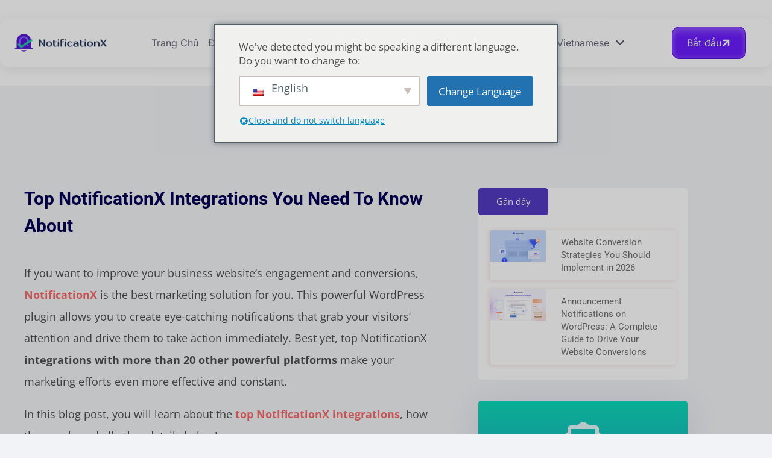

--- FILE ---
content_type: text/html; charset=UTF-8
request_url: https://notificationx.com/vi/blog/top-notificationx-integrations-to-know/
body_size: 123850
content:
<!DOCTYPE html>
<html lang="vi" prefix="og: https://ogp.me/ns#">
<head>
	<meta charset="UTF-8">
	<meta name="viewport" content="width=device-width, initial-scale=1">
	<link rel="profile" href="http://gmpg.org/xfn/11">

	
<!-- Tối ưu hóa công cụ tìm kiếm bởi Rank Math PRO - https://rankmath.com/ -->
<title>Top NotificationX Integrations You Need To Know About - NotificationX</title>
<link data-rocket-preload as="style" href="https://fonts.googleapis.com/css?family=Open%20Sans%3ARegular%20400%26amp%3Bamp%3BOpen%20Sans%7CPoppins%7CNunito%7CInstrument%20Sans%3A100%2C100italic%2C200%2C200italic%2C300%2C300italic%2C400%2C400italic%2C500%2C500italic%2C600%2C600italic%2C700%2C700italic%2C800%2C800italic%2C900%2C900italic&#038;subset=vietnamese&#038;display=swap" rel="preload">
<link href="https://fonts.googleapis.com/css?family=Open%20Sans%3ARegular%20400%26amp%3Bamp%3BOpen%20Sans%7CPoppins%7CNunito%7CInstrument%20Sans%3A100%2C100italic%2C200%2C200italic%2C300%2C300italic%2C400%2C400italic%2C500%2C500italic%2C600%2C600italic%2C700%2C700italic%2C800%2C800italic%2C900%2C900italic&#038;subset=vietnamese&#038;display=swap" media="print" onload="this.media=&#039;all&#039;" rel="stylesheet">
<style id="wpr-usedcss">img:is([sizes=auto i],[sizes^="auto," i]){contain-intrinsic-size:3000px 1500px}@font-face{font-display:swap;font-family:dashicons;src:url("https://notificationx.com/wp-includes/fonts/dashicons.eot?99ac726223c749443b642ce33df8b800");src:url("https://notificationx.com/wp-includes/fonts/dashicons.eot?99ac726223c749443b642ce33df8b800#iefix") format("embedded-opentype"),url("[data-uri]") format("woff"),url("https://notificationx.com/wp-includes/fonts/dashicons.ttf?99ac726223c749443b642ce33df8b800") format("truetype");font-weight:400;font-style:normal}.dashicons{font-family:dashicons;display:inline-block;line-height:1;font-weight:400;font-style:normal;text-decoration:inherit;text-transform:none;text-rendering:auto;-webkit-font-smoothing:antialiased;-moz-osx-font-smoothing:grayscale;width:20px;height:20px;font-size:20px;vertical-align:top;text-align:center;transition:color .1s ease-in}.dashicons-chart-bar:before{content:"\f185"}.post-views.entry-meta>span{margin-right:0!important}.post-views.entry-meta>span.post-views-icon.dashicons{display:inline-block;font-size:16px;line-height:1;text-decoration:inherit;vertical-align:middle}.elementor-widget iframe{max-height:100%!important}:root{--plyr-control-icon-size:15px;--plyr-range-track-height:3px;--plyr-range-thumb-height:10px}.username{font-size:18px;font-weight:700;margin-right:12px}.popup{border-radius:10px;overflow:hidden;position:absolute;top:50%;left:50%;transform:translate(-50%,-50%);display:flex;align-items:center;justify-content:center;max-height:100%;max-width:100%}.loader{margin:auto;border:5px solid #eaf0f6;border-radius:50%;border-top:5px solid #ff7a59;width:30px;height:30px;animation:4s linear infinite spinner}@keyframes spinner{0%{transform:rotate(0)}100%{transform:rotate(360deg)}}.photos-gallery-justify{display:grid;grid-template-columns:repeat(5,1fr);gap:3px}.photos-gallery-justify{display:flex;flex-wrap:wrap}.photos-gallery-justify .photo-item{cursor:pointer;height:auto}.photos-gallery-justify .photo-item:hover{opacity:.9}.photos-gallery-justify .photo-item img{user-select:none;width:100%;vertical-align:middle}.photos-gallery-justify::after{content:"";flex-grow:99999;min-width:calc(100vw / 4)}@media (max-width:460px){.photos-gallery-justify{flex-direction:column}.photos-gallery-justify .photo-item{width:100%!important}}@media (prefers-color-scheme:dark){:root{--viewer-primary-color:#343434;--viewer-icons-color:#f2f2f6;--viewer-icons-hover-bgcolor:#453838}}@media (prefers-color-scheme:light){:root{--viewer-primary-color:#f2f2f6;--viewer-icons-color:#343434;--viewer-icons-hover-bgcolor:#e5e1e9}}:root{--ep-primary:#007cba;--ep-primary-hover:#005a87;--ep-primary-light:#e6f3ff;--ep-secondary:#50575e;--ep-secondary-hover:#3c434a;--ep-secondary-light:#f6f7f7;--ep-success:#00a32a;--ep-success-light:#e6f7e6;--ep-warning:#dba617;--ep-warning-light:#fff8e5;--ep-error:#d63638;--ep-error-light:#ffeaea;--ep-info:#72aee6;--ep-info-light:#e5f5ff;--ep-white:#ffffff;--ep-gray-50:#f9fafb;--ep-gray-100:#f3f4f6;--ep-gray-200:#e5e7eb;--ep-gray-300:#d1d5db;--ep-gray-400:#9ca3af;--ep-gray-500:#6b7280;--ep-gray-600:#4b5563;--ep-gray-700:#374151;--ep-gray-800:#1f2937;--ep-gray-900:#111827;--ep-black:#000000;--ep-font-family:-apple-system,BlinkMacSystemFont,"Segoe UI",Roboto,Oxygen-Sans,Ubuntu,Cantarell,"Helvetica Neue",sans-serif;--ep-font-family-mono:Consolas,Monaco,"Andale Mono","Ubuntu Mono",monospace;--ep-text-xs:.75rem;--ep-text-sm:.875rem;--ep-text-base:1rem;--ep-text-lg:1.125rem;--ep-text-xl:1.25rem;--ep-text-2xl:1.5rem;--ep-text-3xl:1.875rem;--ep-text-4xl:2.25rem;--ep-font-light:300;--ep-font-normal:400;--ep-font-medium:500;--ep-font-semibold:600;--ep-font-bold:700;--ep-leading-tight:1.25;--ep-leading-normal:1.5;--ep-leading-relaxed:1.75;--ep-space-1:.25rem;--ep-space-2:.5rem;--ep-space-3:.75rem;--ep-space-4:1rem;--ep-space-5:1.25rem;--ep-space-6:1.5rem;--ep-space-8:2rem;--ep-space-10:2.5rem;--ep-space-12:3rem;--ep-space-16:4rem;--ep-space-20:5rem;--ep-radius-sm:.125rem;--ep-radius:.25rem;--ep-radius-md:.375rem;--ep-radius-lg:.5rem;--ep-radius-xl:.75rem;--ep-radius-2xl:1rem;--ep-radius-full:9999px;--ep-shadow-sm:0 1px 2px 0 rgba(0, 0, 0, .05);--ep-shadow:0 1px 3px 0 rgba(0, 0, 0, .1),0 1px 2px -1px rgba(0, 0, 0, .1);--ep-shadow-md:0 4px 6px -1px rgba(0, 0, 0, .1),0 2px 4px -2px rgba(0, 0, 0, .1);--ep-shadow-lg:0 10px 15px -3px rgba(0, 0, 0, .1),0 4px 6px -4px rgba(0, 0, 0, .1);--ep-shadow-xl:0 20px 25px -5px rgba(0, 0, 0, .1),0 8px 10px -6px rgba(0, 0, 0, .1);--ep-transition-fast:.15s ease-in-out;--ep-transition-normal:.3s ease-in-out;--ep-transition-slow:.5s ease-in-out;--ep-z-dropdown:1000;--ep-z-sticky:1020;--ep-z-fixed:1030;--ep-z-modal-backdrop:1040;--ep-z-modal:1050;--ep-z-popover:1060;--ep-z-tooltip:1070;--ep-z-toast:1080;--ep-breakpoint-sm:640px;--ep-breakpoint-md:768px;--ep-breakpoint-lg:1024px;--ep-breakpoint-xl:1280px;--ep-breakpoint-2xl:1536px}.ep-lazy-iframe-placeholder{display:block;position:relative;background:#f5f5f5;border:1px solid #e0e0e0;border-radius:4px;overflow:hidden;transition:opacity .3s ease-in-out}.ep-lazy-iframe-placeholder::before{content:'';display:block;padding-top:56.25%}.ep-lazy-iframe-placeholder::after{content:'';position:absolute;top:50%;left:50%;width:40px;height:40px;margin:-20px 0 0 -20px;border:3px solid #e0e0e0;border-top-color:#5b4e96;border-radius:50%;animation:.8s linear infinite ep-lazy-spin}@keyframes ep-lazy-spin{0%{transform:rotate(0)}100%{transform:rotate(360deg)}}@media (max-width:768px){.ep-lazy-iframe-placeholder::after{width:30px;height:30px;margin:-15px 0 0 -15px;border-width:2px}}img.emoji{display:inline!important;border:none!important;box-shadow:none!important;height:1em!important;width:1em!important;margin:0 .07em!important;vertical-align:-.1em!important;background:0 0!important;padding:0!important}:where(.wp-block-button__link){border-radius:9999px;box-shadow:none;padding:calc(.667em + 2px) calc(1.333em + 2px);text-decoration:none}:root :where(.wp-block-button .wp-block-button__link.is-style-outline),:root :where(.wp-block-button.is-style-outline>.wp-block-button__link){border:2px solid;padding:.667em 1.333em}:root :where(.wp-block-button .wp-block-button__link.is-style-outline:not(.has-text-color)),:root :where(.wp-block-button.is-style-outline>.wp-block-button__link:not(.has-text-color)){color:currentColor}:root :where(.wp-block-button .wp-block-button__link.is-style-outline:not(.has-background)),:root :where(.wp-block-button.is-style-outline>.wp-block-button__link:not(.has-background)){background-color:initial;background-image:none}:where(.wp-block-calendar table:not(.has-background) th){background:#ddd}:where(.wp-block-columns){margin-bottom:1.75em}:where(.wp-block-columns.has-background){padding:1.25em 2.375em}:where(.wp-block-post-comments input[type=submit]){border:none}:where(.wp-block-cover-image:not(.has-text-color)),:where(.wp-block-cover:not(.has-text-color)){color:#fff}:where(.wp-block-cover-image.is-light:not(.has-text-color)),:where(.wp-block-cover.is-light:not(.has-text-color)){color:#000}:root :where(.wp-block-cover h1:not(.has-text-color)),:root :where(.wp-block-cover h2:not(.has-text-color)),:root :where(.wp-block-cover h3:not(.has-text-color)),:root :where(.wp-block-cover h4:not(.has-text-color)),:root :where(.wp-block-cover h5:not(.has-text-color)),:root :where(.wp-block-cover h6:not(.has-text-color)),:root :where(.wp-block-cover p:not(.has-text-color)){color:inherit}:where(.wp-block-file){margin-bottom:1.5em}:where(.wp-block-file__button){border-radius:2em;display:inline-block;padding:.5em 1em}:where(.wp-block-file__button):where(a):active,:where(.wp-block-file__button):where(a):focus,:where(.wp-block-file__button):where(a):hover,:where(.wp-block-file__button):where(a):visited{box-shadow:none;color:#fff;opacity:.85;text-decoration:none}:where(.wp-block-form-input__input){font-size:1em;margin-bottom:.5em;padding:0 .5em}:where(.wp-block-form-input__input)[type=date],:where(.wp-block-form-input__input)[type=datetime-local],:where(.wp-block-form-input__input)[type=datetime],:where(.wp-block-form-input__input)[type=email],:where(.wp-block-form-input__input)[type=month],:where(.wp-block-form-input__input)[type=number],:where(.wp-block-form-input__input)[type=password],:where(.wp-block-form-input__input)[type=search],:where(.wp-block-form-input__input)[type=tel],:where(.wp-block-form-input__input)[type=text],:where(.wp-block-form-input__input)[type=time],:where(.wp-block-form-input__input)[type=url],:where(.wp-block-form-input__input)[type=week]{border-style:solid;border-width:1px;line-height:2;min-height:2em}:where(.wp-block-group.wp-block-group-is-layout-constrained){position:relative}.wp-block-image>a,.wp-block-image>figure>a{display:inline-block}.wp-block-image img{box-sizing:border-box;height:auto;max-width:100%;vertical-align:bottom}@media not (prefers-reduced-motion){.wp-block-image img.hide{visibility:hidden}.wp-block-image img.show{animation:.4s show-content-image}}.wp-block-image[style*=border-radius] img,.wp-block-image[style*=border-radius]>a{border-radius:inherit}.wp-block-image :where(figcaption){margin-bottom:1em;margin-top:.5em}:root :where(.wp-block-image.is-style-rounded img,.wp-block-image .is-style-rounded img){border-radius:9999px}.wp-block-image figure{margin:0}@keyframes show-content-image{0%{visibility:hidden}99%{visibility:hidden}to{visibility:visible}}:where(.wp-block-latest-comments:not([style*=line-height] .wp-block-latest-comments__comment)){line-height:1.1}:where(.wp-block-latest-comments:not([style*=line-height] .wp-block-latest-comments__comment-excerpt p)){line-height:1.8}:root :where(.wp-block-latest-posts.is-grid){padding:0}:root :where(.wp-block-latest-posts.wp-block-latest-posts__list){padding-left:0}ol,ul{box-sizing:border-box}:root :where(.wp-block-list.has-background){padding:1.25em 2.375em}:where(.wp-block-navigation.has-background .wp-block-navigation-item a:not(.wp-element-button)),:where(.wp-block-navigation.has-background .wp-block-navigation-submenu a:not(.wp-element-button)){padding:.5em 1em}:where(.wp-block-navigation .wp-block-navigation__submenu-container .wp-block-navigation-item a:not(.wp-element-button)),:where(.wp-block-navigation .wp-block-navigation__submenu-container .wp-block-navigation-submenu a:not(.wp-element-button)),:where(.wp-block-navigation .wp-block-navigation__submenu-container .wp-block-navigation-submenu button.wp-block-navigation-item__content),:where(.wp-block-navigation .wp-block-navigation__submenu-container .wp-block-pages-list__item button.wp-block-navigation-item__content){padding:.5em 1em}:root :where(p.has-background){padding:1.25em 2.375em}:where(p.has-text-color:not(.has-link-color)) a{color:inherit}:where(.wp-block-post-comments-form input:not([type=submit])),:where(.wp-block-post-comments-form textarea){border:1px solid #949494;font-family:inherit;font-size:1em}:where(.wp-block-post-comments-form input:where(:not([type=submit]):not([type=checkbox]))),:where(.wp-block-post-comments-form textarea){padding:calc(.667em + 2px)}:where(.wp-block-post-excerpt){box-sizing:border-box;margin-bottom:var(--wp--style--block-gap);margin-top:var(--wp--style--block-gap)}:where(.wp-block-preformatted.has-background){padding:1.25em 2.375em}:where(.wp-block-search__button){border:1px solid #ccc;padding:6px 10px}:where(.wp-block-search__input){appearance:none;border:1px solid #949494;flex-grow:1;font-family:inherit;font-size:inherit;font-style:inherit;font-weight:inherit;letter-spacing:inherit;line-height:inherit;margin-left:0;margin-right:0;min-width:3rem;padding:8px;text-decoration:unset!important;text-transform:inherit}:where(.wp-block-search__button-inside .wp-block-search__inside-wrapper){background-color:#fff;border:1px solid #949494;box-sizing:border-box;padding:4px}:where(.wp-block-search__button-inside .wp-block-search__inside-wrapper) .wp-block-search__input{border:none;border-radius:0;padding:0 4px}:where(.wp-block-search__button-inside .wp-block-search__inside-wrapper) .wp-block-search__input:focus{outline:0}:where(.wp-block-search__button-inside .wp-block-search__inside-wrapper) :where(.wp-block-search__button){padding:4px 8px}:root :where(.wp-block-separator.is-style-dots){height:auto;line-height:1;text-align:center}:root :where(.wp-block-separator.is-style-dots):before{color:currentColor;content:"···";font-family:serif;font-size:1.5em;letter-spacing:2em;padding-left:2em}:root :where(.wp-block-site-logo.is-style-rounded){border-radius:9999px}:where(.wp-block-social-links:not(.is-style-logos-only)) .wp-social-link{background-color:#f0f0f0;color:#444}:where(.wp-block-social-links:not(.is-style-logos-only)) .wp-social-link-amazon{background-color:#f90;color:#fff}:where(.wp-block-social-links:not(.is-style-logos-only)) .wp-social-link-bandcamp{background-color:#1ea0c3;color:#fff}:where(.wp-block-social-links:not(.is-style-logos-only)) .wp-social-link-behance{background-color:#0757fe;color:#fff}:where(.wp-block-social-links:not(.is-style-logos-only)) .wp-social-link-bluesky{background-color:#0a7aff;color:#fff}:where(.wp-block-social-links:not(.is-style-logos-only)) .wp-social-link-codepen{background-color:#1e1f26;color:#fff}:where(.wp-block-social-links:not(.is-style-logos-only)) .wp-social-link-deviantart{background-color:#02e49b;color:#fff}:where(.wp-block-social-links:not(.is-style-logos-only)) .wp-social-link-discord{background-color:#5865f2;color:#fff}:where(.wp-block-social-links:not(.is-style-logos-only)) .wp-social-link-dribbble{background-color:#e94c89;color:#fff}:where(.wp-block-social-links:not(.is-style-logos-only)) .wp-social-link-dropbox{background-color:#4280ff;color:#fff}:where(.wp-block-social-links:not(.is-style-logos-only)) .wp-social-link-etsy{background-color:#f45800;color:#fff}:where(.wp-block-social-links:not(.is-style-logos-only)) .wp-social-link-facebook{background-color:#0866ff;color:#fff}:where(.wp-block-social-links:not(.is-style-logos-only)) .wp-social-link-fivehundredpx{background-color:#000;color:#fff}:where(.wp-block-social-links:not(.is-style-logos-only)) .wp-social-link-flickr{background-color:#0461dd;color:#fff}:where(.wp-block-social-links:not(.is-style-logos-only)) .wp-social-link-foursquare{background-color:#e65678;color:#fff}:where(.wp-block-social-links:not(.is-style-logos-only)) .wp-social-link-github{background-color:#24292d;color:#fff}:where(.wp-block-social-links:not(.is-style-logos-only)) .wp-social-link-goodreads{background-color:#eceadd;color:#382110}:where(.wp-block-social-links:not(.is-style-logos-only)) .wp-social-link-google{background-color:#ea4434;color:#fff}:where(.wp-block-social-links:not(.is-style-logos-only)) .wp-social-link-gravatar{background-color:#1d4fc4;color:#fff}:where(.wp-block-social-links:not(.is-style-logos-only)) .wp-social-link-instagram{background-color:#f00075;color:#fff}:where(.wp-block-social-links:not(.is-style-logos-only)) .wp-social-link-lastfm{background-color:#e21b24;color:#fff}:where(.wp-block-social-links:not(.is-style-logos-only)) .wp-social-link-linkedin{background-color:#0d66c2;color:#fff}:where(.wp-block-social-links:not(.is-style-logos-only)) .wp-social-link-mastodon{background-color:#3288d4;color:#fff}:where(.wp-block-social-links:not(.is-style-logos-only)) .wp-social-link-medium{background-color:#000;color:#fff}:where(.wp-block-social-links:not(.is-style-logos-only)) .wp-social-link-meetup{background-color:#f6405f;color:#fff}:where(.wp-block-social-links:not(.is-style-logos-only)) .wp-social-link-patreon{background-color:#000;color:#fff}:where(.wp-block-social-links:not(.is-style-logos-only)) .wp-social-link-pinterest{background-color:#e60122;color:#fff}:where(.wp-block-social-links:not(.is-style-logos-only)) .wp-social-link-pocket{background-color:#ef4155;color:#fff}:where(.wp-block-social-links:not(.is-style-logos-only)) .wp-social-link-reddit{background-color:#ff4500;color:#fff}:where(.wp-block-social-links:not(.is-style-logos-only)) .wp-social-link-skype{background-color:#0478d7;color:#fff}:where(.wp-block-social-links:not(.is-style-logos-only)) .wp-social-link-snapchat{background-color:#fefc00;color:#fff;stroke:#000}:where(.wp-block-social-links:not(.is-style-logos-only)) .wp-social-link-soundcloud{background-color:#ff5600;color:#fff}:where(.wp-block-social-links:not(.is-style-logos-only)) .wp-social-link-spotify{background-color:#1bd760;color:#fff}:where(.wp-block-social-links:not(.is-style-logos-only)) .wp-social-link-telegram{background-color:#2aabee;color:#fff}:where(.wp-block-social-links:not(.is-style-logos-only)) .wp-social-link-threads{background-color:#000;color:#fff}:where(.wp-block-social-links:not(.is-style-logos-only)) .wp-social-link-tiktok{background-color:#000;color:#fff}:where(.wp-block-social-links:not(.is-style-logos-only)) .wp-social-link-tumblr{background-color:#011835;color:#fff}:where(.wp-block-social-links:not(.is-style-logos-only)) .wp-social-link-twitch{background-color:#6440a4;color:#fff}:where(.wp-block-social-links:not(.is-style-logos-only)) .wp-social-link-twitter{background-color:#1da1f2;color:#fff}:where(.wp-block-social-links:not(.is-style-logos-only)) .wp-social-link-vimeo{background-color:#1eb7ea;color:#fff}:where(.wp-block-social-links:not(.is-style-logos-only)) .wp-social-link-vk{background-color:#4680c2;color:#fff}:where(.wp-block-social-links:not(.is-style-logos-only)) .wp-social-link-wordpress{background-color:#3499cd;color:#fff}:where(.wp-block-social-links:not(.is-style-logos-only)) .wp-social-link-whatsapp{background-color:#25d366;color:#fff}:where(.wp-block-social-links:not(.is-style-logos-only)) .wp-social-link-x{background-color:#000;color:#fff}:where(.wp-block-social-links:not(.is-style-logos-only)) .wp-social-link-yelp{background-color:#d32422;color:#fff}:where(.wp-block-social-links:not(.is-style-logos-only)) .wp-social-link-youtube{background-color:red;color:#fff}:where(.wp-block-social-links.is-style-logos-only) .wp-social-link{background:0 0}:where(.wp-block-social-links.is-style-logos-only) .wp-social-link svg{height:1.25em;width:1.25em}:where(.wp-block-social-links.is-style-logos-only) .wp-social-link-amazon{color:#f90}:where(.wp-block-social-links.is-style-logos-only) .wp-social-link-bandcamp{color:#1ea0c3}:where(.wp-block-social-links.is-style-logos-only) .wp-social-link-behance{color:#0757fe}:where(.wp-block-social-links.is-style-logos-only) .wp-social-link-bluesky{color:#0a7aff}:where(.wp-block-social-links.is-style-logos-only) .wp-social-link-codepen{color:#1e1f26}:where(.wp-block-social-links.is-style-logos-only) .wp-social-link-deviantart{color:#02e49b}:where(.wp-block-social-links.is-style-logos-only) .wp-social-link-discord{color:#5865f2}:where(.wp-block-social-links.is-style-logos-only) .wp-social-link-dribbble{color:#e94c89}:where(.wp-block-social-links.is-style-logos-only) .wp-social-link-dropbox{color:#4280ff}:where(.wp-block-social-links.is-style-logos-only) .wp-social-link-etsy{color:#f45800}:where(.wp-block-social-links.is-style-logos-only) .wp-social-link-facebook{color:#0866ff}:where(.wp-block-social-links.is-style-logos-only) .wp-social-link-fivehundredpx{color:#000}:where(.wp-block-social-links.is-style-logos-only) .wp-social-link-flickr{color:#0461dd}:where(.wp-block-social-links.is-style-logos-only) .wp-social-link-foursquare{color:#e65678}:where(.wp-block-social-links.is-style-logos-only) .wp-social-link-github{color:#24292d}:where(.wp-block-social-links.is-style-logos-only) .wp-social-link-goodreads{color:#382110}:where(.wp-block-social-links.is-style-logos-only) .wp-social-link-google{color:#ea4434}:where(.wp-block-social-links.is-style-logos-only) .wp-social-link-gravatar{color:#1d4fc4}:where(.wp-block-social-links.is-style-logos-only) .wp-social-link-instagram{color:#f00075}:where(.wp-block-social-links.is-style-logos-only) .wp-social-link-lastfm{color:#e21b24}:where(.wp-block-social-links.is-style-logos-only) .wp-social-link-linkedin{color:#0d66c2}:where(.wp-block-social-links.is-style-logos-only) .wp-social-link-mastodon{color:#3288d4}:where(.wp-block-social-links.is-style-logos-only) .wp-social-link-medium{color:#000}:where(.wp-block-social-links.is-style-logos-only) .wp-social-link-meetup{color:#f6405f}:where(.wp-block-social-links.is-style-logos-only) .wp-social-link-patreon{color:#000}:where(.wp-block-social-links.is-style-logos-only) .wp-social-link-pinterest{color:#e60122}:where(.wp-block-social-links.is-style-logos-only) .wp-social-link-pocket{color:#ef4155}:where(.wp-block-social-links.is-style-logos-only) .wp-social-link-reddit{color:#ff4500}:where(.wp-block-social-links.is-style-logos-only) .wp-social-link-skype{color:#0478d7}:where(.wp-block-social-links.is-style-logos-only) .wp-social-link-snapchat{color:#fff;stroke:#000}:where(.wp-block-social-links.is-style-logos-only) .wp-social-link-soundcloud{color:#ff5600}:where(.wp-block-social-links.is-style-logos-only) .wp-social-link-spotify{color:#1bd760}:where(.wp-block-social-links.is-style-logos-only) .wp-social-link-telegram{color:#2aabee}:where(.wp-block-social-links.is-style-logos-only) .wp-social-link-threads{color:#000}:where(.wp-block-social-links.is-style-logos-only) .wp-social-link-tiktok{color:#000}:where(.wp-block-social-links.is-style-logos-only) .wp-social-link-tumblr{color:#011835}:where(.wp-block-social-links.is-style-logos-only) .wp-social-link-twitch{color:#6440a4}:where(.wp-block-social-links.is-style-logos-only) .wp-social-link-twitter{color:#1da1f2}:where(.wp-block-social-links.is-style-logos-only) .wp-social-link-vimeo{color:#1eb7ea}:where(.wp-block-social-links.is-style-logos-only) .wp-social-link-vk{color:#4680c2}:where(.wp-block-social-links.is-style-logos-only) .wp-social-link-whatsapp{color:#25d366}:where(.wp-block-social-links.is-style-logos-only) .wp-social-link-wordpress{color:#3499cd}:where(.wp-block-social-links.is-style-logos-only) .wp-social-link-x{color:#000}:where(.wp-block-social-links.is-style-logos-only) .wp-social-link-yelp{color:#d32422}:where(.wp-block-social-links.is-style-logos-only) .wp-social-link-youtube{color:red}:root :where(.wp-block-social-links .wp-social-link a){padding:.25em}:root :where(.wp-block-social-links.is-style-logos-only .wp-social-link a){padding:0}:root :where(.wp-block-social-links.is-style-pill-shape .wp-social-link a){padding-left:.6666666667em;padding-right:.6666666667em}:root :where(.wp-block-tag-cloud.is-style-outline){display:flex;flex-wrap:wrap;gap:1ch}:root :where(.wp-block-tag-cloud.is-style-outline a){border:1px solid;font-size:unset!important;margin-right:0;padding:1ch 2ch;text-decoration:none!important}:root :where(.wp-block-table-of-contents){box-sizing:border-box}:where(.wp-block-term-description){box-sizing:border-box;margin-bottom:var(--wp--style--block-gap);margin-top:var(--wp--style--block-gap)}:where(pre.wp-block-verse){font-family:inherit}:root{--wp-block-synced-color:#7a00df;--wp-block-synced-color--rgb:122,0,223;--wp-bound-block-color:var(--wp-block-synced-color);--wp-editor-canvas-background:#ddd;--wp-admin-theme-color:#007cba;--wp-admin-theme-color--rgb:0,124,186;--wp-admin-theme-color-darker-10:#006ba1;--wp-admin-theme-color-darker-10--rgb:0,107,160.5;--wp-admin-theme-color-darker-20:#005a87;--wp-admin-theme-color-darker-20--rgb:0,90,135;--wp-admin-border-width-focus:2px}@media (min-resolution:192dpi){:root{--wp-admin-border-width-focus:1.5px}}:root{--wp--preset--font-size--normal:16px;--wp--preset--font-size--huge:42px}html :where(.has-border-color){border-style:solid}html :where([style*=border-top-color]){border-top-style:solid}html :where([style*=border-right-color]){border-right-style:solid}html :where([style*=border-bottom-color]){border-bottom-style:solid}html :where([style*=border-left-color]){border-left-style:solid}html :where([style*=border-width]){border-style:solid}html :where([style*=border-top-width]){border-top-style:solid}html :where([style*=border-right-width]){border-right-style:solid}html :where([style*=border-bottom-width]){border-bottom-style:solid}html :where([style*=border-left-width]){border-left-style:solid}html :where(img[class*=wp-image-]){height:auto;max-width:100%}:where(figure){margin:0 0 1em}html :where(.is-position-sticky){--wp-admin--admin-bar--position-offset:var(--wp-admin--admin-bar--height,0px)}@media screen and (max-width:600px){html :where(.is-position-sticky){--wp-admin--admin-bar--position-offset:0px}}.betterdocs-single-category-wrapper{flex:1 0 calc(100%/var(--column,3) - var(--gap,15)*1px)}@media only screen and (max-width:767px){.betterdocs-single-category-wrapper{flex:1 0 calc(50% - var(--gap,15)*1px)}}@media only screen and (max-width:425px){.betterdocs-single-category-wrapper{flex:1 0 calc(100% - var(--gap,15)*1px)}}:root{--wp--preset--aspect-ratio--square:1;--wp--preset--aspect-ratio--4-3:4/3;--wp--preset--aspect-ratio--3-4:3/4;--wp--preset--aspect-ratio--3-2:3/2;--wp--preset--aspect-ratio--2-3:2/3;--wp--preset--aspect-ratio--16-9:16/9;--wp--preset--aspect-ratio--9-16:9/16;--wp--preset--color--black:#000000;--wp--preset--color--cyan-bluish-gray:#abb8c3;--wp--preset--color--white:#ffffff;--wp--preset--color--pale-pink:#f78da7;--wp--preset--color--vivid-red:#cf2e2e;--wp--preset--color--luminous-vivid-orange:#ff6900;--wp--preset--color--luminous-vivid-amber:#fcb900;--wp--preset--color--light-green-cyan:#7bdcb5;--wp--preset--color--vivid-green-cyan:#00d084;--wp--preset--color--pale-cyan-blue:#8ed1fc;--wp--preset--color--vivid-cyan-blue:#0693e3;--wp--preset--color--vivid-purple:#9b51e0;--wp--preset--gradient--vivid-cyan-blue-to-vivid-purple:linear-gradient(135deg,rgb(6, 147, 227) 0%,rgb(155, 81, 224) 100%);--wp--preset--gradient--light-green-cyan-to-vivid-green-cyan:linear-gradient(135deg,rgb(122, 220, 180) 0%,rgb(0, 208, 130) 100%);--wp--preset--gradient--luminous-vivid-amber-to-luminous-vivid-orange:linear-gradient(135deg,rgb(252, 185, 0) 0%,rgb(255, 105, 0) 100%);--wp--preset--gradient--luminous-vivid-orange-to-vivid-red:linear-gradient(135deg,rgb(255, 105, 0) 0%,rgb(207, 46, 46) 100%);--wp--preset--gradient--very-light-gray-to-cyan-bluish-gray:linear-gradient(135deg,rgb(238, 238, 238) 0%,rgb(169, 184, 195) 100%);--wp--preset--gradient--cool-to-warm-spectrum:linear-gradient(135deg,rgb(74, 234, 220) 0%,rgb(151, 120, 209) 20%,rgb(207, 42, 186) 40%,rgb(238, 44, 130) 60%,rgb(251, 105, 98) 80%,rgb(254, 248, 76) 100%);--wp--preset--gradient--blush-light-purple:linear-gradient(135deg,rgb(255, 206, 236) 0%,rgb(152, 150, 240) 100%);--wp--preset--gradient--blush-bordeaux:linear-gradient(135deg,rgb(254, 205, 165) 0%,rgb(254, 45, 45) 50%,rgb(107, 0, 62) 100%);--wp--preset--gradient--luminous-dusk:linear-gradient(135deg,rgb(255, 203, 112) 0%,rgb(199, 81, 192) 50%,rgb(65, 88, 208) 100%);--wp--preset--gradient--pale-ocean:linear-gradient(135deg,rgb(255, 245, 203) 0%,rgb(182, 227, 212) 50%,rgb(51, 167, 181) 100%);--wp--preset--gradient--electric-grass:linear-gradient(135deg,rgb(202, 248, 128) 0%,rgb(113, 206, 126) 100%);--wp--preset--gradient--midnight:linear-gradient(135deg,rgb(2, 3, 129) 0%,rgb(40, 116, 252) 100%);--wp--preset--font-size--small:13px;--wp--preset--font-size--medium:20px;--wp--preset--font-size--large:36px;--wp--preset--font-size--x-large:42px;--wp--preset--spacing--20:0.44rem;--wp--preset--spacing--30:0.67rem;--wp--preset--spacing--40:1rem;--wp--preset--spacing--50:1.5rem;--wp--preset--spacing--60:2.25rem;--wp--preset--spacing--70:3.38rem;--wp--preset--spacing--80:5.06rem;--wp--preset--shadow--natural:6px 6px 9px rgba(0, 0, 0, .2);--wp--preset--shadow--deep:12px 12px 50px rgba(0, 0, 0, .4);--wp--preset--shadow--sharp:6px 6px 0px rgba(0, 0, 0, .2);--wp--preset--shadow--outlined:6px 6px 0px -3px rgb(255, 255, 255),6px 6px rgb(0, 0, 0);--wp--preset--shadow--crisp:6px 6px 0px rgb(0, 0, 0)}:where(.is-layout-flex){gap:.5em}:where(.is-layout-grid){gap:.5em}:where(.wp-block-post-template.is-layout-flex){gap:1.25em}:where(.wp-block-post-template.is-layout-grid){gap:1.25em}:where(.wp-block-term-template.is-layout-flex){gap:1.25em}:where(.wp-block-term-template.is-layout-grid){gap:1.25em}:where(.wp-block-columns.is-layout-flex){gap:2em}:where(.wp-block-columns.is-layout-grid){gap:2em}:root :where(.wp-block-pullquote){font-size:1.5em;line-height:1.6}.menu-item-object-language_switcher .trp-flag-image{display:inline-block;margin:-1px 5px;vertical-align:baseline;padding:0;border:0;border-radius:0}.trp-language-switcher{height:42px;position:relative;box-sizing:border-box;width:200px;text-overflow:ellipsis;white-space:nowrap}.trp-language-switcher>div{box-sizing:border-box;padding:4px 20px 3px 13px;border:1.5px solid #949494;border-radius:2px;background-image:url(https://notificationx.com/wp-content/plugins/translatepress-multilingual/assets/images/arrow-down-3101.svg);background-repeat:no-repeat;background-position:calc(100% - 20px) calc(1em + 2px),calc(100% - 3px) calc(1em + 0px);background-size:8px 8px,8px 8px;background-repeat:no-repeat;background-color:#fff}.trp-language-switcher>div:hover{background-image:none}.trp-language-switcher>div>a{display:block;padding:7px 12px;border-radius:3px;text-decoration:none;color:#1e1e1e;font-style:normal;font-weight:400;font-size:16px}.trp-language-switcher>div>a:hover{background:#f0f0f0;border-radius:2px}.trp-language-switcher>div>a.trp-ls-shortcode-disabled-language{cursor:default}.trp-language-switcher>div>a.trp-ls-shortcode-disabled-language:hover{background:0 0}.trp-language-switcher>div>a>img{display:inline;margin:0 3px;width:18px;height:12px;border-radius:0}.trp-language-switcher .trp-ls-shortcode-current-language{display:inline-block}.trp-language-switcher:focus .trp-ls-shortcode-current-language,.trp-language-switcher:hover .trp-ls-shortcode-current-language{visibility:hidden}.trp-language-switcher .trp-ls-shortcode-language{display:inline-block;height:1px;overflow:hidden;visibility:hidden;z-index:1;max-height:250px;overflow-y:auto;left:0;top:0;min-height:auto}.trp-language-switcher:focus .trp-ls-shortcode-language,.trp-language-switcher:hover .trp-ls-shortcode-language{visibility:visible;max-height:250px;padding:4px 13px;height:auto;overflow-y:auto;position:absolute;left:0;top:0;display:inline-block!important;min-height:auto}@font-face{font-display:swap;font-family:dashicons;src:url(https://notificationx.com/wp-includes/fonts/dashicons.woff),url(https://notificationx.com/wp-includes/fonts/dashicons.ttf) format("truetype"),url(https://notificationx.com/wp-includes/fonts/dashicons.svg#dashicons) format("svg"),url(https://notificationx.com/wp-includes/fonts/dashicons.eot);font-weight:400;font-style:normal}#trp_ald_modal_container{background-color:rgba(0,0,0,.2);top:50%;left:50%;transform:translate(-50%,-50%);width:100%;height:100%;position:fixed;z-index:2000000000000;pointer-events:none}#trp_ald_modal_popup{box-shadow:0 0 10px #6c7781;top:40px!important;position:relative}#trp_ald_modal_popup{background-color:#f0f0ee;width:570px;max-width:75%;border:1px solid #4c6066;padding:25px 40px;margin:auto;pointer-events:auto}#trp_ald_popup_text{text-align:left;font-size:17px}.trp_ald_select_and_button{display:flex;justify-content:space-between;margin-top:14px;font-size:17px}.trp_ald_button{margin-left:12px;width:287px}#trp_ald_popup_change_language{text-transform:none;width:100%;background:#2271b1;border-color:#2271b1;color:#fff;text-decoration:none;text-shadow:none;justify-content:center;align-items:center;display:inline-grid;font-weight:400;font-size:17px;height:50px;min-height:30px;margin:0;padding:0;cursor:pointer;border-width:1px;border-style:solid;-webkit-appearance:none;border-radius:3px;white-space:nowrap;box-sizing:border-box}#trp_ald_popup_change_language:hover{background:#135e96;border-color:#135e96;color:#fff}#trp_ald_x_button_and_textarea{text-decoration:none;display:flex;vertical-align:middle;align-items:center;cursor:pointer!important;color:#0085ba!important;font-size:14px;margin-top:15px;width:50%;height:100%;pointer-events:visibleFill}#trp_ald_x_button_textarea{text-decoration:underline;margin-bottom:3px;height:auto;width:auto;color:#0085ba!important;cursor:pointer!important;text-align:left}#trp_ald_x_button_textarea:hover{background-color:transparent;pointer-events:auto;cursor:pointer!important;z-index:20000000000000}#trp_ald_modal_popup #trp_ald_x_button{display:inline-table;width:0;background:0 0;padding:0;border:none;text-decoration:none;color:transparent;-webkit-backface-visibility:hidden;outline:0;z-index:1}#trp_ald_modal_popup #trp_ald_x_button::before{content:"\f153";font:16px/20px dashicons;text-align:center;color:#0085ba!important;background:0 0!important;-webkit-font-smoothing:antialiased}#trp_ald_modal_popup #trp_ald_x_button::before:hover{background:0 0}.trp_ald_ls_container{height:50px;width:100%;color:#4c6066;font-size:19px}.trp_ald_ls_container .trp-language-switcher-container{width:100%;margin:0;user-select:none}.trp_ald_ls_container .trp-language-switcher-container>div{background-image:linear-gradient(60deg ,transparent 50%,#c9c0bb 50%),linear-gradient(120deg ,#c9c0bb 50%,transparent 50%);background-position:calc(100% - 18px) calc(1em),calc(100% - 12px) calc(1em);background-size:6px 12px,6px 12px;background-repeat:no-repeat}.trp_ald_ls_container .trp-language-switcher-container .trp-ls-shortcode-language.trp-ls-clicked{background-image:none}.trp_ald_ls_container .trp-ls-shortcode-current-language{width:100%;height:50px;justify-content:left;padding-bottom:12px;border:2px solid #c9c0bb;padding-top:8px;padding-right:33px;vertical-align:middle;color:#4c6066;font-size:18px;overflow:hidden}.trp_ald_ls_container .trp-ls-shortcode-language{width:100%;height:50px;justify-content:left;border:2px solid #c9c0bb;z-index:1000000000000000}.trp_ald_ls_container .trp-ls-shortcode-current-language:hover{cursor:pointer}.trp_ald_ls_container .trp-ls-shortcode-language>div:hover{cursor:pointer;background:#135e96;color:#fff}.trp_ald_ls_container .trp-ald-popup-select{padding-top:5px;padding-bottom:5px;padding-right:33px;font-size:18px;margin-right:-15px}.trp_ald_ls_container .trp-ls-shortcode-current-language{padding-bottom:12px;padding-top:6px;vertical-align:middle;color:#4c6066;font-size:18px}.trp_ald_ls_container .trp-ls-shortcode-language{padding-bottom:3px;padding-top:3px;vertical-align:middle;color:#4c6066;font-size:18px}.trp_ald_ls_container .trp-ls-shortcode-current-language img.trp-flag-image{display:inline-block;padding-top:9px;margin-left:8px;margin-right:8px;pointer-events:none}.trp_ald_ls_container .trp-ls-shortcode-language img.trp-flag-image{display:inline-block;padding-top:9px;margin-left:8px;margin-right:8px;pointer-events:none}.trp_ald_ls_container #trp_ald_popup_current_language{padding-top:8px;padding-right:33px;vertical-align:middle;color:#4c6066;font-size:18px;overflow:hidden}#trp_ald_popup_select_container .trp-ls-shortcode-language{display:none}.trp_ald_ls_container .trp-language-switcher .trp-ls-shortcode-current-language.trp-ls-clicked{visibility:hidden}.trp_ald_ls_container .trp-language-switcher:hover div.trp-ls-shortcode-current-language{visibility:visible}.trp_ald_ls_container .trp-language-switcher:hover div.trp-ls-shortcode-language{visibility:hidden;height:1px}.trp_ald_ls_container .trp-language-switcher .trp-ls-shortcode-language.trp-ls-clicked,.trp_ald_ls_container .trp-language-switcher:hover .trp-ls-shortcode-language.trp-ls-clicked{visibility:visible;height:auto;position:absolute;left:0;top:0;display:inline-block!important}#trp_no_text_popup_wrap{width:100%;background-color:#f0f0ee;z-index:999999999999999999999999999999999;box-shadow:0 0 10px #6c7781}#trp_no_text_popup{align-items:center;padding:25px 30px;border:1px solid grey;justify-content:space-between;display:flex;vertical-align:middle}#trp_ald_not_text_popup_ls_and_button{display:flex;justify-content:center;width:100%;vertical-align:middle;align-items:center}#trp_ald_no_text_popup_div{text-align:left;font-size:17px;margin-right:10px;max-width:375px}#trp_ald_not_text_popup_ls_and_button .trp_ald_ls_container{max-width:240px;color:#4c6066;font-size:19px}#trp_ald_not_text_popup_ls_and_button .trp_ald_ls_container #trp_ald_popup_current_language{padding-top:8px;padding-right:33px;vertical-align:middle;color:#4c6066;font-size:18px;overflow:hidden}#trp_ald_not_text_popup_ls_and_button .trp_ald_ls_container .trp-ls-shortcode-language{padding-bottom:3px;padding-top:3px;vertical-align:middle}.trp_ald_change_language_div{min-width:173px;height:auto}#trp_ald_no_text_popup_change_language{text-transform:none;padding:4px 10px;height:50px;text-align:center;background:#2271b1;border-color:#2271b1;color:#fff;text-decoration:none;text-shadow:none;display:inline-block;font-weight:400;font-size:17px;line-height:2.15384615;min-height:30px;margin-left:10px;width:100%;cursor:pointer;border-width:1px;border-style:solid;-webkit-appearance:none;border-radius:3px;white-space:nowrap;box-sizing:border-box}#trp_ald_no_text_popup_change_language:hover{background:#135e96;border-color:#135e96;color:#fff}#trp_ald_no_text_popup_x{width:65px;padding-left:5px}#trp_no_text_popup #trp_close{width:0;background:0 0;padding:0;border:none;text-decoration:none;color:transparent;-webkit-backface-visibility:hidden;outline:0}#trp_no_text_popup #trp_close::before{content:"\f153";font:35px/40px dashicons;text-align:center;cursor:pointer;color:#0085ba!important;background:0 0!important;-webkit-font-smoothing:antialiased}@media screen and (max-width:937px){#trp_ald_not_text_popup_ls_and_button{width:80%}}@media screen and (max-width:780px){#trp_ald_modal_popup{width:80%}.trp_ald_select_and_button{display:block;margin-top:32px}.trp_ald_ls_container #trp_ald_popup_current_language{overflow:hidden}.trp_ald_button{width:100%;margin-left:0;margin-top:14px}#trp_ald_x_button_and_textarea{width:100%}#trp_no_text_popup{justify-content:center}#trp_ald_not_text_popup_ls_and_button{display:block;max-width:240px}#trp_ald_no_text_popup_x{display:none}#trp_ald_not_text_popup_ls_and_button .trp_ald_ls_container{max-width:100%;margin-top:32px}#trp_ald_no_text_popup_select_container{display:none}.trp_ald_change_language_div{width:100%;margin-top:14px;min-width:30px}#trp_ald_no_text_popup_change_language{margin-left:0;height:unset;white-space:pre-wrap}}html{font-family:sans-serif;-webkit-text-size-adjust:100%;-ms-text-size-adjust:100%}body{margin:0}article,aside,details,figcaption,figure,footer,header,main,menu,nav,section,summary{display:block}audio,canvas,progress,video{display:inline-block;vertical-align:baseline}[hidden],template{display:none}a{background-color:transparent}abbr[title]{border-bottom:1px dotted}b,strong{font-weight:700}dfn{font-style:italic}mark{background:#ff0;color:#000}small{font-size:80%}sub,sup{font-size:75%;line-height:0;position:relative;vertical-align:baseline}sup{top:-.5em}sub{bottom:-.25em}img{border:0}figure{margin:1em 40px}hr{box-sizing:content-box;height:0}pre{overflow:auto}code,kbd,pre,samp{font-family:monospace,monospace;font-size:1em}button,input,optgroup,select,textarea{color:inherit;font:inherit;margin:0}button{overflow:visible}button,select{text-transform:none}button,html input[type=button],input[type=reset],input[type=submit]{-webkit-appearance:button;cursor:pointer}button[disabled],html input[disabled]{cursor:default}button::-moz-focus-inner,input::-moz-focus-inner{border:0;padding:0}input{line-height:normal}input[type=checkbox],input[type=radio]{box-sizing:border-box;padding:0}input[type=number]::-webkit-inner-spin-button,input[type=number]::-webkit-outer-spin-button{height:auto}input[type=search]::-webkit-search-cancel-button,input[type=search]::-webkit-search-decoration{-webkit-appearance:none}fieldset{border:1px solid silver;margin:0 2px;padding:.35em .625em .75em}legend{border:0;padding:0}textarea{overflow:auto}optgroup{font-weight:700}table{border-collapse:collapse;border-spacing:0}td,th{padding:0}body,button,input,optgroup,select,textarea{color:#4d4d4d;font-size:16px;font-size:1rem;line-height:1.5}h1,h2,h3,h4,h5,h6{clear:both;font-family:Merriweather,sans-serif}h1{font-size:2em;margin:.67em 0}h2{font-size:1.5em;margin:.75em 0}h3{font-size:1.17em;margin:.83em 0}h4{font-size:1em;text-transform:uppercase}h5{font-size:.83em;margin:1.5em 0}h6{font-size:.75em;margin:1.67em 0}p{margin-bottom:1em}cite,dfn,em{font-style:italic}a{color:#f56a6a;text-decoration:none}blockquote{background-color:#f9f9f9;border-left:10px solid #ccc;margin:1.5em 10px;padding:.5em 10px;quotes:"“" "”" "‘" "’";font-style:italic}blockquote::before{content:"";margin-right:.25em;background-image:url(https://notificationx.com/wp-content/themes/flexia/framework/assets/site/img/icons/backquote.svg);background-repeat:no-repeat;background-size:auto;padding-right:30px}blockquote p{display:inline;font-size:15px}address{font-style:italic;margin:0 0 1.5em}img{border:0;vertical-align:middle}svg:not(:root){overflow:hidden}pre{background:#eee;font-family:"Courier 10 Pitch",Courier,monospace;font-size:15px;font-size:.9375rem;line-height:1.6;margin-bottom:1.6em;max-width:100%;overflow:auto;padding:1.6em}code,kbd,tt,var{font-family:Monaco,Consolas,"Andale Mono","DejaVu Sans Mono",monospace;font-size:15px;font-size:.9375rem}abbr,acronym{border-bottom:1px dotted #666;cursor:help}ins,mark{background:#fff9c0;text-decoration:none}big{font-size:125%}.container{width:100%;padding-right:15px;padding-left:15px;margin-right:auto;margin-left:auto}@media (min-width:576px){.container{max-width:540px}}@media (min-width:768px){.container{max-width:720px}}@media (min-width:992px){.container{max-width:960px}}@media (min-width:1200px){.container{max-width:1140px}}.col{position:relative;width:100%;min-height:1px;padding-right:15px;padding-left:15px}.col{flex-basis:0;flex-grow:1;max-width:100%}.flexia-header-widget-area{padding:.5em;position:fixed;top:0;left:0;right:0;z-index:999999;transform:translateY(-100%);transition:transform .5s ease}.flexia-header-widget-area.header-widget-open{overflow-y:scroll;max-height:100%;z-index:99999;transform:translateY(0)}.flexia-header-widget-area.header-widget-open .header-widget-toggle{bottom:0}.header-widget-toggle{cursor:pointer;height:40px;position:absolute;width:40px;right:0;background-color:rgba(0,0,0,.5);z-index:99999;bottom:-40px;transition:opacity .3s ease-in-out}.header-widget-toggle:hover{background-color:rgba(0,0,0,.75)}.header-widget-toggle::before{background:#fff;content:'';height:1px;left:13px;position:absolute;top:20px;width:15px;transition:transform .5s ease}.header-widget-toggle::after{background:#fff;content:'';height:1px;left:13px;position:absolute;top:20px;width:15px;transition:transform .5s ease}.header-widget-toggle:after{transform-origin:center}.header-widget-toggle.toggle-collapsed{transition:opacity .3s ease-in-out}.header-widget-toggle.toggle-collapsed:after{transform:rotate(90deg)}.header-widget-toggle.toggle-collapsed:before{transform:rotate(180deg)}@media all and (max-width:959px){.header-widget-toggle:not(.toggle-collapsed){top:20px;bottom:auto}}@media all and (max-width:480px){.flexia-menu-toggle{padding:5px 2px}}.flexia-navbar{width:100%;color:#262625;z-index:99;box-shadow:0 .15em .35em 0 rgba(0,0,0,.135);transition:all .3s ease-in-out;transform:translate3d(0,0,0)}.main-navigation{margin:0 1em;display:flex;justify-content:center;align-items:stretch}.flexia-navbar.flexia-sticky-navbar{position:fixed;top:0;left:0;right:0;z-index:99;-webkit-animation-duration:.5s;animation-duration:.5s;-webkit-animation-name:slideInDown;animation-name:slideInDown}.flexia-navbar.flexia-navbar-transparent-sticky-top:not(.flexia-sticky-navbar){background-color:transparent;border:none;box-shadow:none;position:absolute;left:0;right:0}@-webkit-keyframes slideInDown{from{transform:translate3d(0,-100%,0);visibility:visible}to{transform:translate3d(0,0,0)}}@keyframes slideInDown{from{transform:translate3d(0,-100%,0);visibility:visible}to{transform:translate3d(0,0,0)}}.flexia-back-to-top{font-size:20px;background:rgba(0,0,0,.5);color:#fff;border-radius:3px;position:fixed;bottom:30px;right:30px;line-height:40px;width:40px;text-align:center;z-index:10;transition:opacity .3s ease-in-out}.flexia-back-to-top svg{fill:#fff;height:16px;width:auto}.flexia-back-to-top:visited{font-size:20px;background:rgba(0,0,0,.5);color:#fff;border-radius:3px;position:fixed;bottom:30px;right:30px;line-height:40px;width:40px;text-align:center;z-index:10;transition:opacity .3s ease-in-out}.flexia-back-to-top:focus{background:rgba(0,0,0,.75);color:#fff}.flexia-back-to-top:hover{background:rgba(0,0,0,.75);color:#fff}aside .widget button{font-size:14px;border-radius:4px;padding:10px 15px;border:0;color:#fff;font-weight:400;margin:0;line-height:1;transition:all .2s}aside .widget button:hover{opacity:.8}aside .widget input,aside .widget select,aside .widget textarea{width:100%;margin-bottom:1em;padding:10px;background-color:transparent;border:1px solid #dfdfdf}ul{margin:0 0 1.5em 3em;list-style:disc}ol{margin:0 0 1.5em 3em;list-style:decimal}li>ul{margin-bottom:0;margin-left:1.5em}li>ol{margin-bottom:0;margin-left:1.5em}dt{font-weight:700}dd{margin:0 1.5em 1.5em}table{background-color:transparent;box-sizing:border-box;margin:1.6em 0;max-width:100%;width:100%}table th{border-top:1px solid #efefef;font-size:16px;line-height:20px;padding:8px;text-align:left;vertical-align:top;color:#000}table td{border-top:1px solid #efefef;font-size:16px;line-height:20px;padding:8px;text-align:left;vertical-align:top}table caption+thead tr:first-child th{border-top:0}table caption+thead tr:first-child td{border-top:0}table colgroup+thead tr:first-child th{border-top:0}table colgroup+thead tr:first-child td{border-top:0}table thead:first-child tr:first-child th{border-top:0}table thead:first-child tr:first-child td{border-top:0}table tbody+tbody{border-top:2px solid #efefef}table table table{background-color:#fff}html{box-sizing:border-box;-ms-overflow-style:scrollbar}*{box-sizing:inherit}:before{box-sizing:inherit}:after{box-sizing:inherit}body{background-color:#f9f9f9;font-size:16px;font-family:"Open Sans",sans-serif;overflow-x:hidden}hr{background-color:#ccc;border:0;height:1px;margin-bottom:1.5em}img{height:auto;max-width:100%}figure{margin:1em 0}.button{background-color:rgba(0,0,0,.75);color:#fff;position:relative;overflow:hidden;display:inline-block;vertical-align:top;text-decoration:none;border:1px solid rgba(0,0,0,.75);padding:.5em 1em;transition:all .2s}.button:hover{background-color:#262625;color:#fff}.button:active{background-color:#262625;color:#fff}.button:focus{background-color:#262625;color:#fff}.btn{background-color:rgba(0,0,0,.75);color:#fff;position:relative;overflow:hidden;display:inline-block;vertical-align:top;text-decoration:none;border:1px solid rgba(0,0,0,.75);padding:.5em 1em;transition:all .2s}.btn:hover{background-color:#262625;color:#fff}.btn:active{background-color:#262625;color:#fff}.btn:focus{background-color:#262625;color:#fff}button,input[type=button],input[type=reset],input[type=submit]{border:1px solid;border-color:#ccc #ccc #bbb;border-radius:3px;background:#ebebeb;color:rgba(0,0,0,.8);font-size:12px;font-size:.75rem;line-height:1;padding:.6em 1em .4em}button:hover,input[type=button]:hover,input[type=reset]:hover,input[type=submit]:hover{border-color:#ccc #bbb #aaa}button:active,button:focus,input[type=button]:active,input[type=button]:focus,input[type=reset]:active,input[type=reset]:focus,input[type=submit]:active,input[type=submit]:focus{border-color:#aaa #bbb #bbb}header .search-submit{border:0!important}input[type=color],input[type=date],input[type=datetime-local],input[type=datetime],input[type=email],input[type=month],input[type=number],input[type=password],input[type=range],input[type=search],input[type=tel],input[type=text],input[type=time],input[type=url],input[type=week],textarea{color:#666;border:1px solid #ccc;border-radius:3px;padding:3px}input[type=color]:focus,input[type=date]:focus,input[type=datetime-local]:focus,input[type=datetime]:focus,input[type=email]:focus,input[type=month]:focus,input[type=number]:focus,input[type=password]:focus,input[type=range]:focus,input[type=search]:focus,input[type=tel]:focus,input[type=text]:focus,input[type=time]:focus,input[type=url]:focus,input[type=week]:focus,textarea:focus{color:#111}select{border:1px solid #ccc}textarea{width:100%}a{color:#f56a6a}a:visited{color:#23527c}a:active,a:focus,a:hover{color:#23527c}a:focus{outline:dotted thin}a:active,a:hover{outline:0}.topbar-navigation{margin:0 1em;padding:0!important}.topbar-navigation .nav-menu{height:100%}.topbar-navigation .nav-menu li{height:100%}.topbar-navigation .nav-menu li>a{font-size:12px;color:#cbced3;height:100%;display:flex;align-items:center}.topbar-navigation .nav-menu li>a svg{height:.7em;width:auto;margin-left:5px}.topbar-navigation .nav-menu li.current-menu-item>a,.topbar-navigation .nav-menu li:hover>a{color:#fff;background-color:rgba(0,0,0,.5)}.topbar-navigation .nav-menu li ul{background-color:#262625}.topbar-navigation .nav-menu li ul li>a{font-size:12px;line-height:21px;color:#cbced3;padding:12px 15px;width:100%}.topbar-navigation .nav-menu li ul li.current-menu-item>a,.topbar-navigation .nav-menu li ul li:hover>a{color:#fff;background-color:rgba(0,0,0,.5)}@media screen and (max-width:991px){.topbar-navigation .nav-menu{margin:0;background-color:#262625;height:auto}.topbar-navigation .nav-menu li>a{line-height:42px;color:#cbced3;background-color:transparent;border:1px solid rgba(255,255,255,.15)}.topbar-navigation .nav-menu li.current-menu-item>a,.topbar-navigation .nav-menu li:hover>a{color:#cbced3;background-color:transparent}.topbar-navigation .nav-menu li ul{background-color:transparent}.topbar-navigation .nav-menu li ul li>a{line-height:18px;color:#cbced3;background-color:transparent;border:1px solid rgba(255,255,255,.15)}.topbar-navigation .nav-menu li ul li.current-menu-item>a,.topbar-navigation .nav-menu li ul li:hover>a{color:#cbced3;background-color:transparent}}.topbar-navigation .flexia-menu-toggle{min-height:32px}.topbar-navigation .flexia-menu-toggle.flexia-menu-toggle-open:after,.topbar-navigation .flexia-menu-toggle:before{background-color:#cbced3}.topbar-navigation .flexia-menu-toggle:after{border-color:#cbced3}.topbar-navigation .flexia-menu-indicator{background-color:#262625;border:1px solid rgba(255,255,255,.15)}.topbar-navigation .flexia-menu-indicator:before{background:#ddd}.topbar-navigation .flexia-menu-indicator:after{background:#ddd}.topbar-navigation .flexia-menu-indicator:hover{background-color:rgba(0,0,0,.5);border-color:rgba(255,255,255,.15)}.topbar-navigation .flexia-menu-indicator:hover:after,.topbar-navigation .flexia-menu-indicator:hover:before{background:#fff}.topbar-navigation .flexia-menu-indicator.flexia-menu-indicator-open{background-color:rgba(0,0,0,.5);border-color:rgba(255,255,255,.15)}.topbar-navigation .flexia-menu-indicator.flexia-menu-indicator-open:after,.topbar-navigation .flexia-menu-indicator.flexia-menu-indicator-open:before{background:#fff}#content[tabindex="-1"]:focus{outline:0}.clearfix:after,.clearfix:before{content:"";display:table;table-layout:fixed}.clearfix:after{clear:both}.widget{background-color:#fff;border:1px solid transparent;border-radius:0;box-shadow:0 0 1px rgba(0,0,0,.15);color:#797979;display:block;font-size:1em;font-weight:300;line-height:1.5;padding:1.5em;position:relative;text-align:left;word-wrap:break-word;margin:0 0 1.5em}.widget select{max-width:100%}.widget a{color:#202021;transition:all .3s}.widget a:hover{color:#f56a6a}.widget ol,.widget ul{padding:0;margin:0}.widget ul li{margin-bottom:.5em;list-style:none}.widget ul.children li{padding:.2em .5em}.widget ul>li:before{content:"";background-image:url(https://notificationx.com/wp-content/themes/flexia/framework/assets/img/icons/right-arrow.svg);background-size:contain;background-position:center;background-repeat:no-repeat;margin-right:10px;padding-right:10px}.widget li{font-size:.875em;line-height:1.8}.widget form{max-width:100%}.widget select{padding:5px;width:100%;height:40px}.widget select:focus{box-shadow:none}.widget select option{padding:5px;width:100%}.widget input,.widget select,.widget textarea{max-width:100%;background:#f1f1f1;border:1px solid #f1f1f1}.widget .menu .sub-menu{padding-left:1em}.widget .menu .sub-menu li a,.widget .menu li a{font-size:14px}.widget .search-form{display:flex;justify-content:center;align-content:center;flex-flow:row nowrap}.widget .search-form .search-submit{flex:1 1 40px;align-self:stretch;padding:0 20px;max-width:60px;margin-bottom:1em;border-top-left-radius:0;border-bottom-left-radius:0;height:50px;border:1px solid;color:#fff;transition:all .3s}.widget .search-form .search-submit:hover{background-color:#e65a50;color:#fff}.header-content{color:#fff;text-align:center;max-width:1100px;margin:0 auto}.header-content p{display:block;font-size:1em;font-style:italic;line-height:1.2;padding:.5em}.paged .blog-header .scroll-down,.paged .blog-header span{display:none}.sticky{position:relative}.sticky:before{font:15px/1 FontAwesome;font-size:15px;text-rendering:auto;-webkit-font-smoothing:antialiased;-moz-osx-font-smoothing:grayscale;position:absolute;top:10px;right:10px;width:28px;height:28px;background:#f54128;color:#fff;border-radius:50%;text-align:center;line-height:30px;transform:rotate(40deg);transition:all .5s ease-in .1s}.sticky:hover:before{transform:rotate(400deg)}.post.format-standard{margin-bottom:30px}.hentry{margin:0 0 1.5em}.search .entry-meta>span{margin-right:10px}.entry-meta{color:#4d4d4d;font-size:.9em;margin:0 0 20px}.entry-meta a{color:#4d4d4d;font-size:.9em}.flexia-post-filter-control{text-align:center}.flexia-post-filter-control button.control{background-color:transparent;color:#444;display:inline-block;text-align:center;padding:10px 20px;font-size:13px;font-weight:400;line-height:1;text-transform:uppercase;letter-spacing:1px;transition:all .3s ease-in-out;margin:0 10px 10px 0;border:none;border-radius:0}.flexia-post-filter-control button.control:hover{background-color:#444;color:#fff}.button--loading{background:#27bdbd;color:#fff}.search__input{border:0;background:0 0;border-radius:0;-webkit-appearance:none}.search__input:focus{outline:0}.search__input::-webkit-input-placeholder{opacity:.3;color:#060919}.search__input::-moz-placeholder{opacity:.3;color:#060919}.search__input:-ms-input-placeholder{opacity:.3;color:#060919}.search__input::-webkit-search-cancel-button{-webkit-appearance:none}.search__input::-webkit-search-decoration{-webkit-appearance:none}.search__input::-ms-clear{display:none}.hidden{position:absolute;overflow:hidden;width:0;height:0;pointer-events:none}.flexia-search-overlay{display:flex;flex-direction:column;justify-content:center;align-items:center;text-align:center;background:rgba(18,23,56,.9);position:fixed;z-index:1000;top:0;left:0;width:100%;height:100vh;pointer-events:none;opacity:0;transition:opacity .5s}.flexia-search-overlay::before{content:'';position:absolute;width:calc(100% + 15px);height:calc(100% + 15px);pointer-events:none;border:1.5em solid #121738;top:0;left:0;border-right-width:0;border-bottom-width:0;transition:transform .5s;transform:translate3d(-15px,-15px,0)}.flexia-search-overlay::after{content:'';position:absolute;width:calc(100% + 15px);height:calc(100% + 15px);pointer-events:none;border:1.5em solid #121738;right:0;bottom:0;border-top-width:0;border-left-width:0;transition:transform .5s;transform:translate3d(15px,15px,0)}.search--input-wrapper{width:100%;margin:0 auto;position:relative}.search--input-wrapper::after{content:attr(data-text);font-size:3rem;line-height:0;height:0;max-width:100%;border-bottom:3px solid #fff;position:absolute;left:0;bottom:0;height:3px;overflow:hidden;-webkit-user-select:none;-moz-user-select:none;user-select:none;color:transparent}.search--input-wrapper .search__input{color:#fff;border:none;padding:0;border-radius:0;outline:0;width:100%;min-width:100%;font-size:3rem;line-height:1.8;border-bottom:3px solid rgba(255,255,255,.25);background-color:transparent}.search--input-wrapper .search__input:focus{color:#fff;border:none;padding:0;border-radius:0;outline:0;width:100%;min-width:100%;font-size:3rem;line-height:1.8;border-bottom:3px solid rgba(255,255,255,.25);background-color:transparent}.search--open{pointer-events:auto;opacity:1}.search--open::before{transform:translate3d(0,0,0)}.search--open::after{transform:translate3d(0,0,0)}embed,iframe,object{max-width:100%}audio,canvas,video{display:inline-block}audio:not([controls]){display:none;height:0}[hidden]{display:none}.gallery{margin-bottom:1.5em}@font-face{font-display:swap;font-family:'Open Sans';font-style:normal;font-weight:400;font-stretch:100%;src:url(https://fonts.gstatic.com/s/opensans/v44/memSYaGs126MiZpBA-UvWbX2vVnXBbObj2OVZyOOSr4dVJWUgsjZ0B4vaVIGxA.woff2) format('woff2');unicode-range:U+0102-0103,U+0110-0111,U+0128-0129,U+0168-0169,U+01A0-01A1,U+01AF-01B0,U+0300-0301,U+0303-0304,U+0308-0309,U+0323,U+0329,U+1EA0-1EF9,U+20AB}@font-face{font-display:swap;font-family:'Open Sans';font-style:normal;font-weight:400;font-stretch:100%;src:url(https://fonts.gstatic.com/s/opensans/v44/memSYaGs126MiZpBA-UvWbX2vVnXBbObj2OVZyOOSr4dVJWUgsjZ0B4uaVIGxA.woff2) format('woff2');unicode-range:U+0100-02BA,U+02BD-02C5,U+02C7-02CC,U+02CE-02D7,U+02DD-02FF,U+0304,U+0308,U+0329,U+1D00-1DBF,U+1E00-1E9F,U+1EF2-1EFF,U+2020,U+20A0-20AB,U+20AD-20C0,U+2113,U+2C60-2C7F,U+A720-A7FF}@font-face{font-display:swap;font-family:'Open Sans';font-style:normal;font-weight:400;font-stretch:100%;src:url(https://fonts.gstatic.com/s/opensans/v44/memSYaGs126MiZpBA-UvWbX2vVnXBbObj2OVZyOOSr4dVJWUgsjZ0B4gaVI.woff2) format('woff2');unicode-range:U+0000-00FF,U+0131,U+0152-0153,U+02BB-02BC,U+02C6,U+02DA,U+02DC,U+0304,U+0308,U+0329,U+2000-206F,U+20AC,U+2122,U+2191,U+2193,U+2212,U+2215,U+FEFF,U+FFFD}@font-face{font-display:swap;font-family:Poppins;font-style:normal;font-weight:400;src:url(https://fonts.gstatic.com/s/poppins/v24/pxiEyp8kv8JHgFVrJJfecg.woff2) format('woff2');unicode-range:U+0000-00FF,U+0131,U+0152-0153,U+02BB-02BC,U+02C6,U+02DA,U+02DC,U+0304,U+0308,U+0329,U+2000-206F,U+20AC,U+2122,U+2191,U+2193,U+2212,U+2215,U+FEFF,U+FFFD}:root{--direction-multiplier:1}body.rtl,html[dir=rtl]{--direction-multiplier:-1}.elementor-screen-only{height:1px;margin:-1px;overflow:hidden;padding:0;position:absolute;top:-10000em;width:1px;clip:rect(0,0,0,0);border:0}.elementor *,.elementor :after,.elementor :before{box-sizing:border-box}.elementor a{box-shadow:none;text-decoration:none}.elementor hr{background-color:transparent;margin:0}.elementor img{border:none;border-radius:0;box-shadow:none;height:auto;max-width:100%}.elementor .elementor-widget:not(.elementor-widget-text-editor):not(.elementor-widget-theme-post-content) figure{margin:0}.elementor embed,.elementor iframe,.elementor object,.elementor video{border:none;line-height:1;margin:0;max-width:100%;width:100%}.e-con-inner>.elementor-element.elementor-absolute,.e-con>.elementor-element.elementor-absolute,.elementor-widget-wrap>.elementor-element.elementor-absolute{position:absolute}.elementor-widget-wrap .elementor-element.elementor-widget__width-auto,.elementor-widget-wrap .elementor-element.elementor-widget__width-initial{max-width:100%}.elementor-element.elementor-absolute{z-index:1}.elementor-element{--flex-direction:initial;--flex-wrap:initial;--justify-content:initial;--align-items:initial;--align-content:initial;--gap:initial;--flex-basis:initial;--flex-grow:initial;--flex-shrink:initial;--order:initial;--align-self:initial;align-self:var(--align-self);flex-basis:var(--flex-basis);flex-grow:var(--flex-grow);flex-shrink:var(--flex-shrink);order:var(--order)}.elementor-element:where(.e-con-full,.elementor-widget){align-content:var(--align-content);align-items:var(--align-items);flex-direction:var(--flex-direction);flex-wrap:var(--flex-wrap);gap:var(--row-gap) var(--column-gap);justify-content:var(--justify-content)}.elementor-invisible{visibility:hidden}.elementor-align-right{text-align:right}.elementor-align-right .elementor-button{width:auto}.elementor-align-justify .elementor-button{width:100%}:root{--page-title-display:block}.elementor-page-title{display:var(--page-title-display)}.elementor-section{position:relative}.elementor-section .elementor-container{display:flex;margin-inline:auto;position:relative}@media (max-width:1024px){.elementor-tablet-align-center{text-align:center}.elementor-tablet-align-center .elementor-button{width:auto}.elementor-section .elementor-container{flex-wrap:wrap}}.elementor-widget-wrap{align-content:flex-start;flex-wrap:wrap;position:relative;width:100%}.elementor:not(.elementor-bc-flex-widget) .elementor-widget-wrap{display:flex}.elementor-widget-wrap>.elementor-element{width:100%}.elementor-widget-wrap.e-swiper-container{width:calc(100% - (var(--e-column-margin-left,0px) + var(--e-column-margin-right,0px)))}.elementor-widget{position:relative}.elementor-widget:not(:last-child){margin-block-end:var(--kit-widget-spacing,20px)}.elementor-widget:not(:last-child).elementor-absolute,.elementor-widget:not(:last-child).elementor-widget__width-auto,.elementor-widget:not(:last-child).elementor-widget__width-initial{margin-block-end:0}.elementor-column{display:flex;min-height:1px;position:relative}.elementor-column-gap-default>.elementor-column>.elementor-element-populated{padding:10px}.elementor-inner-section .elementor-column-gap-no .elementor-element-populated{padding:0}@media (min-width:768px){.elementor-column.elementor-col-25{width:25%}.elementor-column.elementor-col-33{width:33.333%}.elementor-column.elementor-col-50{width:50%}.elementor-column.elementor-col-66{width:66.666%}.elementor-column.elementor-col-100{width:100%}}@media (min-width:768px) and (max-width:1024px){.elementor-reverse-tablet>.elementor-container>:first-child{order:10}.elementor-reverse-tablet>.elementor-container>:nth-child(2){order:9}.elementor-reverse-tablet>.elementor-container>:nth-child(3){order:8}.elementor-reverse-tablet>.elementor-container>:nth-child(4){order:7}.elementor-reverse-tablet>.elementor-container>:nth-child(5){order:6}.elementor-reverse-tablet>.elementor-container>:nth-child(6){order:5}.elementor-reverse-tablet>.elementor-container>:nth-child(7){order:4}.elementor-reverse-tablet>.elementor-container>:nth-child(8){order:3}.elementor-reverse-tablet>.elementor-container>:nth-child(9){order:2}.elementor-reverse-tablet>.elementor-container>:nth-child(10){order:1}}@media (min-width:-1) and (max-width:1024px){.elementor-reverse-tablet>.elementor-container>:first-child{order:10}.elementor-reverse-tablet>.elementor-container>:nth-child(2){order:9}.elementor-reverse-tablet>.elementor-container>:nth-child(3){order:8}.elementor-reverse-tablet>.elementor-container>:nth-child(4){order:7}.elementor-reverse-tablet>.elementor-container>:nth-child(5){order:6}.elementor-reverse-tablet>.elementor-container>:nth-child(6){order:5}.elementor-reverse-tablet>.elementor-container>:nth-child(7){order:4}.elementor-reverse-tablet>.elementor-container>:nth-child(8){order:3}.elementor-reverse-tablet>.elementor-container>:nth-child(9){order:2}.elementor-reverse-tablet>.elementor-container>:nth-child(10){order:1}}@media (min-width:768px) and (max-width:-1){.elementor-reverse-tablet>.elementor-container>:first-child,.elementor-reverse-tablet>.elementor-container>:nth-child(10),.elementor-reverse-tablet>.elementor-container>:nth-child(2),.elementor-reverse-tablet>.elementor-container>:nth-child(3),.elementor-reverse-tablet>.elementor-container>:nth-child(4),.elementor-reverse-tablet>.elementor-container>:nth-child(5),.elementor-reverse-tablet>.elementor-container>:nth-child(6),.elementor-reverse-tablet>.elementor-container>:nth-child(7),.elementor-reverse-tablet>.elementor-container>:nth-child(8),.elementor-reverse-tablet>.elementor-container>:nth-child(9){order:0}}.elementor-grid{display:grid;grid-column-gap:var(--grid-column-gap);grid-row-gap:var(--grid-row-gap)}.elementor-grid .elementor-grid-item{min-width:0}.elementor-grid-0 .elementor-grid{display:inline-block;margin-block-end:calc(-1 * var(--grid-row-gap));width:100%;word-spacing:var(--grid-column-gap)}.elementor-grid-0 .elementor-grid .elementor-grid-item{display:inline-block;margin-block-end:var(--grid-row-gap);word-break:break-word}@media (min-width:1441px){#elementor-device-mode:after{content:"desktop"}}@media (min-width:-1){#elementor-device-mode:after{content:"widescreen"}}@media (max-width:1440px){#elementor-device-mode:after{content:"laptop"}}@media (max-width:-1){#elementor-device-mode:after{content:"tablet_extra"}}@media (max-width:1024px){#elementor-device-mode:after{content:"tablet"}}@media (max-width:-1){#elementor-device-mode:after{content:"mobile_extra"}}@media (max-width:767px){.elementor-reverse-mobile>.elementor-container>:first-child{order:10}.elementor-reverse-mobile>.elementor-container>:nth-child(2){order:9}.elementor-reverse-mobile>.elementor-container>:nth-child(3){order:8}.elementor-reverse-mobile>.elementor-container>:nth-child(4){order:7}.elementor-reverse-mobile>.elementor-container>:nth-child(5){order:6}.elementor-reverse-mobile>.elementor-container>:nth-child(6){order:5}.elementor-reverse-mobile>.elementor-container>:nth-child(7){order:4}.elementor-reverse-mobile>.elementor-container>:nth-child(8){order:3}.elementor-reverse-mobile>.elementor-container>:nth-child(9){order:2}.elementor-reverse-mobile>.elementor-container>:nth-child(10){order:1}.elementor-column{width:100%}#elementor-device-mode:after{content:"mobile"}}@media (prefers-reduced-motion:no-preference){html{scroll-behavior:smooth}}.e-con{--border-radius:0;--border-top-width:0px;--border-right-width:0px;--border-bottom-width:0px;--border-left-width:0px;--border-style:initial;--border-color:initial;--container-widget-width:100%;--container-widget-height:initial;--container-widget-flex-grow:0;--container-widget-align-self:initial;--content-width:min(100%,var(--container-max-width,1140px));--width:100%;--min-height:initial;--height:auto;--text-align:initial;--margin-top:0px;--margin-right:0px;--margin-bottom:0px;--margin-left:0px;--padding-top:var(--container-default-padding-top,10px);--padding-right:var(--container-default-padding-right,10px);--padding-bottom:var(--container-default-padding-bottom,10px);--padding-left:var(--container-default-padding-left,10px);--position:relative;--z-index:revert;--overflow:visible;--gap:var(--widgets-spacing,20px);--row-gap:var(--widgets-spacing-row,20px);--column-gap:var(--widgets-spacing-column,20px);--overlay-mix-blend-mode:initial;--overlay-opacity:1;--overlay-transition:0.3s;--e-con-grid-template-columns:repeat(3,1fr);--e-con-grid-template-rows:repeat(2,1fr);border-radius:var(--border-radius);height:var(--height);min-height:var(--min-height);min-width:0;overflow:var(--overflow);position:var(--position);width:var(--width);z-index:var(--z-index);--flex-wrap-mobile:wrap}.e-con:where(:not(.e-div-block-base)){transition:background var(--background-transition,.3s),border var(--border-transition,.3s),box-shadow var(--border-transition,.3s),transform var(--e-con-transform-transition-duration,.4s)}.e-con{--margin-block-start:var(--margin-top);--margin-block-end:var(--margin-bottom);--margin-inline-start:var(--margin-left);--margin-inline-end:var(--margin-right);--padding-inline-start:var(--padding-left);--padding-inline-end:var(--padding-right);--padding-block-start:var(--padding-top);--padding-block-end:var(--padding-bottom);--border-block-start-width:var(--border-top-width);--border-block-end-width:var(--border-bottom-width);--border-inline-start-width:var(--border-left-width);--border-inline-end-width:var(--border-right-width)}body.rtl .e-con{--padding-inline-start:var(--padding-right);--padding-inline-end:var(--padding-left);--margin-inline-start:var(--margin-right);--margin-inline-end:var(--margin-left);--border-inline-start-width:var(--border-right-width);--border-inline-end-width:var(--border-left-width)}.e-con{margin-block-end:var(--margin-block-end);margin-block-start:var(--margin-block-start);margin-inline-end:var(--margin-inline-end);margin-inline-start:var(--margin-inline-start);padding-inline-end:var(--padding-inline-end);padding-inline-start:var(--padding-inline-start)}.e-con>.e-con-inner{padding-block-end:var(--padding-block-end);padding-block-start:var(--padding-block-start);text-align:var(--text-align)}.e-con,.e-con>.e-con-inner{display:var(--display)}.e-con>.e-con-inner{gap:var(--row-gap) var(--column-gap);height:100%;margin:0 auto;max-width:var(--content-width);padding-inline-end:0;padding-inline-start:0;width:100%}:is(.elementor-section-wrap,[data-elementor-id])>.e-con{--margin-left:auto;--margin-right:auto;max-width:min(100%,var(--width))}.e-con .elementor-widget.elementor-widget{margin-block-end:0}.e-con:before,.e-con>.elementor-motion-effects-container>.elementor-motion-effects-layer:before{border-block-end-width:var(--border-block-end-width);border-block-start-width:var(--border-block-start-width);border-color:var(--border-color);border-inline-end-width:var(--border-inline-end-width);border-inline-start-width:var(--border-inline-start-width);border-radius:var(--border-radius);border-style:var(--border-style);content:var(--background-overlay);display:block;height:max(100% + var(--border-top-width) + var(--border-bottom-width),100%);left:calc(0px - var(--border-left-width));mix-blend-mode:var(--overlay-mix-blend-mode);opacity:var(--overlay-opacity);position:absolute;top:calc(0px - var(--border-top-width));transition:var(--overlay-transition,.3s);width:max(100% + var(--border-left-width) + var(--border-right-width),100%)}.e-con:before{transition:background var(--overlay-transition,.3s),border-radius var(--border-transition,.3s),opacity var(--overlay-transition,.3s)}.e-con .elementor-widget{min-width:0}.e-con .elementor-widget.e-widget-swiper{width:100%}.e-con>.e-con-inner>.elementor-widget>.elementor-widget-container,.e-con>.elementor-widget>.elementor-widget-container{height:100%}.e-con.e-con>.e-con-inner>.elementor-widget,.elementor.elementor .e-con>.elementor-widget{max-width:100%}.e-con .elementor-widget:not(:last-child){--kit-widget-spacing:0px}.elementor-element:where(:not(.e-con)):where(:not(.e-div-block-base)) .elementor-widget-container,.elementor-element:where(:not(.e-con)):where(:not(.e-div-block-base)):not(:has(.elementor-widget-container)){transition:background .3s,border .3s,border-radius .3s,box-shadow .3s,transform var(--e-transform-transition-duration,.4s)}.elementor-heading-title{line-height:1;margin:0;padding:0}.elementor-button{background-color:#69727d;border-radius:3px;color:#fff;display:inline-block;fill:#fff;font-size:15px;line-height:1;padding:12px 24px;text-align:center;transition:all .3s}.elementor-button:focus,.elementor-button:hover,.elementor-button:visited{color:#fff}.elementor-button-content-wrapper{display:flex;flex-direction:row;gap:5px;justify-content:center}.elementor-button-icon{align-items:center;display:flex}.elementor-button-icon svg{height:auto;width:1em}.elementor-button-icon .e-font-icon-svg{height:1em}.elementor-button-text{display:inline-block}.elementor-button span{text-decoration:inherit}.elementor-icon{color:#69727d;display:inline-block;font-size:50px;line-height:1;text-align:center;transition:all .3s}.elementor-icon:hover{color:#69727d}.elementor-icon svg{display:block;height:1em;position:relative;width:1em}.elementor-icon svg:before{left:50%;position:absolute;transform:translateX(-50%)}.elementor-shape-square .elementor-icon{border-radius:0}.animated{animation-duration:1.25s}.animated.infinite{animation-iteration-count:infinite}.animated.reverse{animation-direction:reverse;animation-fill-mode:forwards}@media (prefers-reduced-motion:reduce){.animated{animation:none!important}html *{transition-delay:0s!important;transition-duration:0s!important}}@media (max-width:767px){.elementor .elementor-hidden-phone{display:none}}@media (min-width:768px) and (max-width:1024px){.elementor .elementor-hidden-tablet{display:none}}@media (min-width:1025px) and (max-width:1440px){.elementor .elementor-hidden-laptop{display:none}}@media (min-width:1441px) and (max-width:99999px){.elementor .elementor-hidden-desktop{display:none}}.elementor-widget-image{text-align:center}.elementor-widget-image a{display:inline-block}.elementor-widget-image a img[src$=".svg"]{width:48px}.elementor-widget-image img{display:inline-block;vertical-align:middle}.elementor-item:after,.elementor-item:before{display:block;position:absolute;transition:.3s;transition-timing-function:cubic-bezier(.58,.3,.005,1)}.elementor-item:not(:hover):not(:focus):not(.elementor-item-active):not(.highlighted):after,.elementor-item:not(:hover):not(:focus):not(.elementor-item-active):not(.highlighted):before{opacity:0}.elementor-item.highlighted:after,.elementor-item.highlighted:before,.elementor-item:focus:after,.elementor-item:focus:before,.elementor-item:hover:after,.elementor-item:hover:before{transform:scale(1)}.elementor-nav-menu--main .elementor-nav-menu a{transition:.4s}.elementor-nav-menu--main .elementor-nav-menu a,.elementor-nav-menu--main .elementor-nav-menu a.highlighted,.elementor-nav-menu--main .elementor-nav-menu a:focus,.elementor-nav-menu--main .elementor-nav-menu a:hover{padding:13px 20px}.elementor-nav-menu--main .elementor-nav-menu a.current{background:#1f2124;color:#fff}.elementor-nav-menu--main .elementor-nav-menu a.disabled{background:#3f444b;color:#88909b}.elementor-nav-menu--main .elementor-nav-menu ul{border-style:solid;border-width:0;padding:0;position:absolute;width:12em}.elementor-nav-menu--main .elementor-nav-menu span.scroll-down,.elementor-nav-menu--main .elementor-nav-menu span.scroll-up{background:#fff;display:none;height:20px;overflow:hidden;position:absolute;visibility:hidden}.elementor-nav-menu--main .elementor-nav-menu span.scroll-down-arrow,.elementor-nav-menu--main .elementor-nav-menu span.scroll-up-arrow{border:8px dashed transparent;border-bottom:8px solid #33373d;height:0;inset-block-start:-2px;inset-inline-start:50%;margin-inline-start:-8px;overflow:hidden;position:absolute;width:0}.elementor-nav-menu--main .elementor-nav-menu span.scroll-down-arrow{border-color:#33373d transparent transparent;border-style:solid dashed dashed;top:6px}.elementor-nav-menu--main .elementor-nav-menu--dropdown .sub-arrow .e-font-icon-svg{transform:rotate(calc(-90deg * var(--direction-multiplier,1)))}.elementor-nav-menu--main .elementor-nav-menu--dropdown .sub-arrow .e-font-icon-svg{fill:currentColor;height:1em;width:1em}.elementor-nav-menu--layout-horizontal{display:flex}.elementor-nav-menu--layout-horizontal .elementor-nav-menu{display:flex;flex-wrap:wrap}.elementor-nav-menu--layout-horizontal .elementor-nav-menu a{flex-grow:1;white-space:nowrap}.elementor-nav-menu--layout-horizontal .elementor-nav-menu>li{display:flex}.elementor-nav-menu--layout-horizontal .elementor-nav-menu>li ul,.elementor-nav-menu--layout-horizontal .elementor-nav-menu>li>.scroll-down{top:100%!important}.elementor-nav-menu--layout-horizontal .elementor-nav-menu>li:not(:first-child)>a{margin-inline-start:var(--e-nav-menu-horizontal-menu-item-margin)}.elementor-nav-menu--layout-horizontal .elementor-nav-menu>li:not(:first-child)>.scroll-down,.elementor-nav-menu--layout-horizontal .elementor-nav-menu>li:not(:first-child)>.scroll-up,.elementor-nav-menu--layout-horizontal .elementor-nav-menu>li:not(:first-child)>ul{inset-inline-start:var(--e-nav-menu-horizontal-menu-item-margin)!important}.elementor-nav-menu--layout-horizontal .elementor-nav-menu>li:not(:last-child)>a{margin-inline-end:var(--e-nav-menu-horizontal-menu-item-margin)}.elementor-nav-menu--layout-horizontal .elementor-nav-menu>li:not(:last-child):after{align-self:center;border-color:var(--e-nav-menu-divider-color,#000);border-left-style:var(--e-nav-menu-divider-style,solid);border-left-width:var(--e-nav-menu-divider-width,2px);content:var(--e-nav-menu-divider-content,none);height:var(--e-nav-menu-divider-height,35%)}.elementor-nav-menu__align-center .elementor-nav-menu{justify-content:center;margin-inline-end:auto;margin-inline-start:auto}.elementor-widget-nav-menu:not(.elementor-nav-menu--toggle) .elementor-menu-toggle{display:none}.elementor-widget-nav-menu .elementor-widget-container,.elementor-widget-nav-menu:not(:has(.elementor-widget-container)):not([class*=elementor-hidden-]){display:flex;flex-direction:column}.elementor-nav-menu{position:relative;z-index:2}.elementor-nav-menu:after{clear:both;content:" ";display:block;font:0/0 serif;height:0;overflow:hidden;visibility:hidden}.elementor-nav-menu,.elementor-nav-menu li,.elementor-nav-menu ul{display:block;line-height:normal;list-style:none;margin:0;padding:0;-webkit-tap-highlight-color:transparent}.elementor-nav-menu ul{display:none}.elementor-nav-menu ul ul a,.elementor-nav-menu ul ul a:active,.elementor-nav-menu ul ul a:focus,.elementor-nav-menu ul ul a:hover{border-left:16px solid transparent}.elementor-nav-menu ul ul ul a,.elementor-nav-menu ul ul ul a:active,.elementor-nav-menu ul ul ul a:focus,.elementor-nav-menu ul ul ul a:hover{border-left:24px solid transparent}.elementor-nav-menu ul ul ul ul a,.elementor-nav-menu ul ul ul ul a:active,.elementor-nav-menu ul ul ul ul a:focus,.elementor-nav-menu ul ul ul ul a:hover{border-left:32px solid transparent}.elementor-nav-menu ul ul ul ul ul a,.elementor-nav-menu ul ul ul ul ul a:active,.elementor-nav-menu ul ul ul ul ul a:focus,.elementor-nav-menu ul ul ul ul ul a:hover{border-left:40px solid transparent}.elementor-nav-menu a,.elementor-nav-menu li{position:relative}.elementor-nav-menu li{border-width:0}.elementor-nav-menu a{align-items:center;display:flex}.elementor-nav-menu a,.elementor-nav-menu a:focus,.elementor-nav-menu a:hover{line-height:20px;padding:10px 20px}.elementor-nav-menu a.current{background:#1f2124;color:#fff}.elementor-nav-menu a.disabled{color:#88909b;cursor:not-allowed}.elementor-nav-menu .sub-arrow{align-items:center;display:flex;line-height:1;margin-block-end:-10px;margin-block-start:-10px;padding:10px;padding-inline-end:0}.elementor-nav-menu .sub-arrow .e-font-icon-svg{height:1em;width:1em}.elementor-nav-menu--dropdown .elementor-item.highlighted,.elementor-nav-menu--dropdown .elementor-item:focus,.elementor-nav-menu--dropdown .elementor-item:hover,.elementor-sub-item.highlighted,.elementor-sub-item:focus,.elementor-sub-item:hover{background-color:#3f444b;color:#fff}.elementor-menu-toggle{align-items:center;background-color:rgba(0,0,0,.05);border:0 solid;border-radius:3px;color:#33373d;cursor:pointer;display:flex;font-size:var(--nav-menu-icon-size,22px);justify-content:center;padding:.25em}.elementor-menu-toggle.elementor-active .elementor-menu-toggle__icon--open,.elementor-menu-toggle:not(.elementor-active) .elementor-menu-toggle__icon--close{display:none}.elementor-menu-toggle .e-font-icon-svg{fill:#33373d;height:1em;width:1em}.elementor-menu-toggle svg{height:auto;width:1em;fill:var(--nav-menu-icon-color,currentColor)}span.elementor-menu-toggle__icon--close,span.elementor-menu-toggle__icon--open{line-height:1}.elementor-nav-menu--dropdown{background-color:#fff;font-size:13px}.elementor-nav-menu--dropdown.elementor-nav-menu__container{margin-top:10px;overflow-x:hidden;overflow-y:auto;transform-origin:top;transition:max-height .3s,transform .3s}.elementor-nav-menu--dropdown.elementor-nav-menu__container .elementor-sub-item{font-size:.85em}.elementor-nav-menu--dropdown a{color:#33373d}.elementor-nav-menu--dropdown a.current{background:#1f2124;color:#fff}.elementor-nav-menu--dropdown a.disabled{color:#b3b3b3}ul.elementor-nav-menu--dropdown a,ul.elementor-nav-menu--dropdown a:focus,ul.elementor-nav-menu--dropdown a:hover{border-inline-start:8px solid transparent;text-shadow:none}.elementor-nav-menu--toggle{--menu-height:100vh}.elementor-nav-menu--toggle .elementor-menu-toggle:not(.elementor-active)+.elementor-nav-menu__container{max-height:0;overflow:hidden;transform:scaleY(0)}.elementor-nav-menu--stretch .elementor-nav-menu__container.elementor-nav-menu--dropdown{position:absolute;z-index:9997}@media (max-width:1024px){.elementor-nav-menu--dropdown-tablet .elementor-nav-menu--main{display:none}}@media (min-width:1025px){.elementor-nav-menu--dropdown-tablet .elementor-menu-toggle,.elementor-nav-menu--dropdown-tablet .elementor-nav-menu--dropdown{display:none}.elementor-nav-menu--dropdown-tablet nav.elementor-nav-menu--dropdown.elementor-nav-menu__container{overflow-y:hidden}}.eael-simple-menu-container{min-height:50px}.elementor-widget-eael-simple-menu.eael-hamburger--none .eael-simple-menu-container .eael-simple-menu-toggle,.elementor-widget-eael-simple-menu.eael-hamburger--not-responsive .eael-simple-menu-container .eael-simple-menu-toggle{display:none}.elementor-widget-eael-simple-menu.eael-hamburger--none .eael-simple-menu-container .eael-simple-menu-toggle-text,.elementor-widget-eael-simple-menu.eael-hamburger--not-responsive .eael-simple-menu-container .eael-simple-menu-toggle-text{display:none}.elementor-widget-eael-simple-menu.eael-hamburger--none .eael-simple-menu-container .eael-simple-menu.eael-simple-menu-horizontal.eael-simple-menu-dropdown-animate-to-top li ul,.elementor-widget-eael-simple-menu.eael-hamburger--not-responsive .eael-simple-menu-container .eael-simple-menu.eael-simple-menu-horizontal.eael-simple-menu-dropdown-animate-to-top li ul{-webkit-transform:translateY(20px);-ms-transform:translateY(20px);transform:translateY(20px);-webkit-transition:.3s;transition:all .3s}.elementor-widget-eael-simple-menu.eael-hamburger--none .eael-simple-menu-container .eael-simple-menu.eael-simple-menu-horizontal.eael-simple-menu-dropdown-animate-to-top li:hover>ul,.elementor-widget-eael-simple-menu.eael-hamburger--not-responsive .eael-simple-menu-container .eael-simple-menu.eael-simple-menu-horizontal.eael-simple-menu-dropdown-animate-to-top li:hover>ul{-webkit-transform:translateY(0);-ms-transform:translateY(0);transform:translateY(0)}.elementor-widget-eael-simple-menu.eael-hamburger--none .eael-simple-menu-container .eael-simple-menu.eael-simple-menu-horizontal .eael-simple-menu-indicator,.elementor-widget-eael-simple-menu.eael-hamburger--not-responsive .eael-simple-menu-container .eael-simple-menu.eael-simple-menu-horizontal .eael-simple-menu-indicator{display:none}.eael-simple-menu-container{background-color:#54595f}.eael-simple-menu-container .eael-simple-menu-toggle{position:absolute;top:0;right:0;height:100%;padding-top:0;padding-bottom:0;padding-left:15px;padding-right:15px;background-color:#000;color:#fff;border:none;border-radius:0;outline:0;display:block;border-color:#333}.eael-simple-menu-container .eael-simple-menu-toggle .eael-simple-menu-toggle-text{display:none}.eael-simple-menu-container .eael-simple-menu-toggle-text{position:absolute;top:0;left:20px;font-size:14px;line-height:50px!important;letter-spacing:0!important;color:#fff}.eael-simple-menu-container .eael-simple-menu{margin:0;padding:0;list-style:none}.eael-simple-menu-container .eael-simple-menu:after{content:"";display:table;clear:both}.eael-simple-menu-container .eael-simple-menu a{text-decoration:none;outline:0;-webkit-box-shadow:none;box-shadow:none}.eael-simple-menu-container .eael-simple-menu li a{font-size:14px;font-weight:400;line-height:50px;text-align:center;color:#fff;padding-left:20px;padding-right:20px;-webkit-transition:.1s;transition:all .1s}.eael-simple-menu-container .eael-simple-menu li ul{margin:0;padding:0;list-style:none}.eael-simple-menu-container .eael-simple-menu li ul li a{font-size:13px;font-weight:400;line-height:40px;text-align:left;color:#000;padding-left:20px;padding-right:20px}.eael-simple-menu-container .eael-simple-menu li ul li.current-menu-item>a,.eael-simple-menu-container .eael-simple-menu li ul li:hover>a{color:#ee355f;background-color:#fff}.eael-simple-menu-container .eael-simple-menu li.current-menu-item>a,.eael-simple-menu-container .eael-simple-menu li:hover>a{color:#fff}.eael-simple-menu-container .eael-simple-menu .eael-simple-menu-indicator{position:absolute;top:10px;right:10px;width:28px;height:28px;display:-webkit-box;display:-ms-flexbox;display:flex;-webkit-box-align:center;-ms-flex-align:center;align-items:center;-webkit-box-pack:center;-ms-flex-pack:center;justify-content:center;border:1px solid hsla(0,0%,100%,.5019607843);border-radius:2px;text-align:center;cursor:pointer}.eael-simple-menu-container .eael-simple-menu .eael-simple-menu-indicator svg,.eael-simple-menu-container .eael-simple-menu .eael-simple-menu-indicator:before{display:block;font-weight:900;line-height:26px;color:#fff;-webkit-transition:-webkit-transform .3s;transition:-webkit-transform .3s;transition:transform .3s;transition:transform .3s,-webkit-transform .3s}.eael-simple-menu-container .eael-simple-menu .eael-simple-menu-indicator.eael-simple-menu-indicator-open svg,.eael-simple-menu-container .eael-simple-menu .eael-simple-menu-indicator.eael-simple-menu-indicator-open:before{-webkit-transform:rotate(180deg);-ms-transform:rotate(180deg);transform:rotate(180deg)}.eael-simple-menu-container .eael-simple-menu.eael-simple-menu-horizontal li{position:relative;float:left;display:inline-block;padding-top:0;padding-bottom:0}.eael-simple-menu-container .eael-simple-menu.eael-simple-menu-horizontal li a{display:inline-block}.eael-simple-menu-container .eael-simple-menu.eael-simple-menu-horizontal li a span{position:relative;margin-left:5px;padding-right:4px;border:1px solid transparent}.eael-simple-menu-container .eael-simple-menu.eael-simple-menu-horizontal li ul{position:absolute;top:100%;left:auto;width:220px;visibility:hidden;opacity:0;background-color:#fff;-webkit-box-shadow:1px 1px 5px rgba(0,0,0,.1019607843);box-shadow:1px 1px 5px rgba(0,0,0,.1019607843);z-index:1}.eael-simple-menu-container .eael-simple-menu.eael-simple-menu-horizontal li ul li{position:relative;float:none;display:block}.eael-simple-menu-container .eael-simple-menu.eael-simple-menu-horizontal li ul li a{display:block}.eael-simple-menu-container .eael-simple-menu.eael-simple-menu-horizontal li ul li a span{-webkit-transform:rotate(-90deg);-ms-transform:rotate(-90deg);transform:rotate(-90deg)}.eael-simple-menu-container .eael-simple-menu.eael-simple-menu-horizontal li ul li:last-child>a{border-bottom-width:0}.eael-simple-menu-container .eael-simple-menu.eael-simple-menu-horizontal li ul li ul{top:0;left:100%}.eael-simple-menu-container .eael-simple-menu.eael-simple-menu-horizontal li:hover>ul{visibility:visible;opacity:1}.eael-simple-menu-container .eael-simple-menu.eael-simple-menu-vertical li{position:relative}.eael-simple-menu-container .eael-simple-menu.eael-simple-menu-vertical li a{display:block;text-align:left}.eael-simple-menu-container .eael-simple-menu.eael-simple-menu-vertical li ul{display:none}.eael-simple-menu-container .eael-simple-menu.eael-simple-menu-vertical li ul li{position:relative;display:block}.eael-simple-menu-container .eael-simple-menu.eael-simple-menu-vertical li ul li a{border-bottom-style:solid;border-bottom-width:1px;border-bottom-color:transparent}.eael-simple-menu-container .eael-simple-menu.eael-simple-menu-vertical li ul li:last-child>a{border-bottom-width:0}.eael-simple-menu-container .eael-simple-menu.eael-simple-menu-vertical li ul li .eael-simple-menu-indicator{border:1px solid rgba(0,0,0,.5019607843)}.eael-simple-menu-container .eael-simple-menu.eael-simple-menu-vertical li ul li .eael-simple-menu-indicator svg,.eael-simple-menu-container .eael-simple-menu.eael-simple-menu-vertical li ul li .eael-simple-menu-indicator:before{color:#000;fill:#000}.eael-simple-menu-container .eael-simple-menu.eael-simple-menu-vertical li ul li ul li:last-child>a{border-bottom-width:1px}.eael-simple-menu-container.eael-simple-menu-dropdown-align-right .eael-simple-menu li ul li a{text-align:right}.eael-simple-menu-container.eael-simple-menu-dropdown-align-right .eael-simple-menu li ul li>.eael-simple-menu-indicator{right:initial;left:10px}.eael-simple-menu-container.preset-1{background-color:#4e36a3}.eael-simple-menu-container.preset-1 .eael-simple-menu li>a{color:#fff}.eael-simple-menu-container.preset-1 .eael-simple-menu li.current-menu-item>a.eael-item-active,.eael-simple-menu-container.preset-1 .eael-simple-menu li:hover>a{background-color:#743eff}.eael-simple-menu-container.preset-1 .eael-simple-menu li ul{background-color:#743eff}.eael-simple-menu-container.preset-1 .eael-simple-menu li ul li.current-menu-item>a.eael-item-active,.eael-simple-menu-container.preset-1 .eael-simple-menu li ul li:hover>a{background-color:#4e36a3}.eael-simple-menu-hamburger-align-left .eael-simple-menu-toggle-text{display:none}.eael-simple-menu-hamburger-align-left .eael-simple-menu-toggle .eael-simple-menu-toggle-text{display:block;left:calc(100% + 20px);white-space:nowrap}.eael-simple-menu--stretch .eael-simple-menu.eael-simple-menu-responsive{left:50%;-webkit-transform:translateX(-50%);-ms-transform:translateX(-50%);transform:translateX(-50%);transition:max-height .3s,transform .3s,-webkit-transform .3s;-webkit-transform-origin:top;-ms-transform-origin:top;transform-origin:top;overflow:auto;z-index:9999;max-height:100vh}.eael-simple-menu-container .eael-simple-menu-toggle{display:none}.eael-simple-menu-container .eael-simple-menu-toggle svg{width:35px;height:auto}.elementor-widget-social-icons.elementor-grid-0 .elementor-widget-container,.elementor-widget-social-icons.elementor-grid-0:not(:has(.elementor-widget-container)){font-size:0;line-height:1}.elementor-widget-social-icons:not(.elementor-grid-0):not(.elementor-grid-tablet-0):not(.elementor-grid-mobile-0) .elementor-grid{display:inline-grid}.elementor-widget-social-icons .elementor-grid{grid-column-gap:var(--grid-column-gap,5px);grid-row-gap:var(--grid-row-gap,5px);grid-template-columns:var(--grid-template-columns);justify-content:var(--justify-content,center);justify-items:var(--justify-content,center)}.elementor-icon.elementor-social-icon{font-size:var(--icon-size,25px);height:calc(var(--icon-size,25px) + 2 * var(--icon-padding,.5em));line-height:var(--icon-size,25px);width:calc(var(--icon-size,25px) + 2 * var(--icon-padding,.5em))}.elementor-social-icon{--e-social-icon-icon-color:#fff;align-items:center;background-color:#69727d;cursor:pointer;display:inline-flex;justify-content:center;text-align:center}.elementor-social-icon svg{fill:var(--e-social-icon-icon-color)}.elementor-social-icon:last-child{margin:0}.elementor-social-icon:hover{color:#fff;opacity:.9}.elementor-social-icon-facebook-f{background-color:#3b5998}.elementor-social-icon-linkedin-in{background-color:#0077b5}.elementor-social-icon-x-twitter{background-color:#000}.elementor-widget-heading .elementor-heading-title[class*=elementor-size-]>a{color:inherit;font-size:inherit;line-height:inherit}@font-face{font-display:swap;font-family:eicons;src:url(https://notificationx.com/wp-content/plugins/elementor/assets/lib/eicons/fonts/eicons.eot?5.45.0);src:url(https://notificationx.com/wp-content/plugins/elementor/assets/lib/eicons/fonts/eicons.eot?5.45.0#iefix) format("embedded-opentype"),url(https://notificationx.com/wp-content/plugins/elementor/assets/lib/eicons/fonts/eicons.woff2?5.45.0) format("woff2"),url(https://notificationx.com/wp-content/plugins/elementor/assets/lib/eicons/fonts/eicons.woff?5.45.0) format("woff"),url(https://notificationx.com/wp-content/plugins/elementor/assets/lib/eicons/fonts/eicons.ttf?5.45.0) format("truetype"),url(https://notificationx.com/wp-content/plugins/elementor/assets/lib/eicons/fonts/eicons.svg?5.45.0#eicon) format("svg");font-weight:400;font-style:normal}[class*=" eicon-"],[class^=eicon]{display:inline-block;font-family:eicons;font-size:inherit;font-weight:400;font-style:normal;font-variant:normal;line-height:1;text-rendering:auto;-webkit-font-smoothing:antialiased;-moz-osx-font-smoothing:grayscale}.eicon-close:before{content:"\e87f"}.eicon-edit:before{content:"\e89a"}.eicon-arrow-left:before{content:"\e8bf"}.eael-post-list-container{position:relative;z-index:0}.eael-post-list-header{display:-webkit-box;display:-ms-flexbox;display:flex;-webkit-box-align:center;-ms-flex-align:center;align-items:center;-webkit-box-pack:justify;-ms-flex-pack:justify;justify-content:space-between;border-radius:0;border-bottom:2px solid #e23a47}.eael-post-list-header .post-categories{display:-webkit-box;display:-ms-flexbox;display:flex;-webkit-box-pack:end;-ms-flex-pack:end;justify-content:flex-end}.eael-post-list-header .post-categories.eael-categories-layout-horizontal{-webkit-box-orient:horizontal;-webkit-box-direction:normal;-ms-flex-direction:row;flex-direction:row;-ms-flex-wrap:wrap;flex-wrap:wrap;-webkit-box-pack:end;-ms-flex-pack:end;justify-content:flex-end}.eael-post-list-header .post-categories.eael-categories-layout-vertical{-webkit-box-orient:vertical;-webkit-box-direction:normal;-ms-flex-direction:column;flex-direction:column;-webkit-box-align:start;-ms-flex-align:start;align-items:flex-start;-webkit-box-pack:start;-ms-flex-pack:start;justify-content:flex-start}.eael-post-list-header .post-categories.eael-categories-layout-vertical a{margin-bottom:5px;margin-right:0}.eael-post-list-header .post-categories a{font-size:13px;font-weight:600;line-height:1;display:inline-block;padding:6px 10px;margin:0 3px;-webkit-transition:.3s;transition:all .3s}.eael-post-list-header .post-categories a:focus{outline:0}.eael-post-list-wrap{position:relative;display:-webkit-box;display:-ms-flexbox;display:flex;-webkit-box-orient:horizontal;-webkit-box-direction:normal;-ms-flex-flow:row wrap;flex-flow:row wrap;z-index:0;padding:0 0 10px}.eael-post-list-posts-wrap{display:-webkit-box;display:-ms-flexbox;display:flex;-webkit-box-flex:1;-ms-flex:1 1 auto;flex:1 1 auto;-ms-flex-wrap:wrap;flex-wrap:wrap;-ms-flex-item-align:start;align-self:flex-start;margin:10px 0}.eael-post-list-thumbnail{max-width:30%;-webkit-box-flex:0;-ms-flex:0 0 30%;flex:0 0 30%;overflow:hidden;margin-right:15px}.eael-post-list-content .eael-post-list-title,.eael-post-list-content .eael-post-list-title a{font-size:14px;line-height:1.4;margin:0;-webkit-transition:.3s;transition:all .3s}.eael-post-list-content p{margin-top:8px;font-size:13px;line-height:1.5}.post-list-pagination .btn-next-post,.post-list-pagination .btn-prev-post{background:rgba(0,0,0,0);border:1px solid #dcdcdc;border-radius:0;color:rgba(0,0,0,.8);font-size:14px;line-height:1;font-weight:500}.post-list-pagination .btn-next-post:focus,.post-list-pagination .btn-prev-post:focus{outline:0;background:rgba(0,0,0,0)}.post-list-pagination .btn-next-post:disabled,.post-list-pagination .btn-next-post:disabled:hover,.post-list-pagination .btn-prev-post:disabled,.post-list-pagination .btn-prev-post:disabled:hover{cursor:no-drop;opacity:.5}.eael-post-list-post{display:-webkit-box;display:-ms-flexbox;display:flex;padding:0 10px 8px 0;-webkit-animation:.5s linear eael-slide-in-up;animation:.5s linear eael-slide-in-up}@-webkit-keyframes eael-slide-in-up{0%{opacity:0;-webkit-transform:translateY(-5%);transform:translateY(-5%);-webkit-transition:.6s;transition:.6s}100%{opacity:1;-webkit-transform:translateY(0);transform:translateY(0)}}@keyframes eael-slide-in-up{0%{opacity:0;-webkit-transform:translateY(-5%);transform:translateY(-5%);-webkit-transition:.6s;transition:.6s}100%{opacity:1;-webkit-transform:translateY(0);transform:translateY(0)}}.eael-post-list-container.layout-default .eael-post-list-posts-wrap{display:grid;grid-template-columns:repeat(2,1fr);grid-gap:15px}.eael-post-list-container.layout-default .eael-post-list-posts-wrap .eael-post-list-post{padding:0;background-color:#fff;-webkit-box-shadow:-2px 1px 6px 2px #f7eaea;box-shadow:-2px 1px 6px 2px #f7eaea}.eael-post-list-container.layout-default .eael-post-list-posts-wrap .eael-post-list-post .eael-post-list-content{padding:10px;justify-self:center;display:-webkit-inline-box;display:-ms-inline-flexbox;display:inline-flex;-webkit-box-orient:vertical;-webkit-box-direction:normal;-ms-flex-direction:column;flex-direction:column;-webkit-box-pack:center;-ms-flex-pack:center;justify-content:center}.post-list-pagination button{margin-top:20px}.eael-post-list-pagination{margin-top:20px;text-align:center}.eael-post-list-pagination ul.page-numbers{list-style:none;margin:0;padding:0;display:-webkit-inline-box;display:-ms-inline-flexbox;display:inline-flex;-ms-flex-wrap:wrap;flex-wrap:wrap;gap:5px}.eael-post-list-pagination ul.page-numbers a.page-numbers,.eael-post-list-pagination ul.page-numbers span.page-numbers{display:inline-block;padding:8px 12px;margin:0 2px;background:#fff;border:1px solid #ddd;color:#333;text-decoration:none;border-radius:3px;font-size:14px;line-height:1;font-weight:500;-webkit-transition:.3s;transition:all .3s ease;min-width:40px;text-align:center}.eael-post-list-pagination ul.page-numbers a.page-numbers:hover,.eael-post-list-pagination ul.page-numbers span.page-numbers:hover{cursor:pointer;background:#f0f0f0;color:#007cba;border-color:#007cba}.eael-post-list-pagination ul.page-numbers a.page-numbers.current,.eael-post-list-pagination ul.page-numbers span.page-numbers.current{background:#007cba;color:#fff;border-color:#007cba;cursor:default}.eael-post-list-pagination ul.page-numbers a.page-numbers.current:hover,.eael-post-list-pagination ul.page-numbers span.page-numbers.current:hover{background:#007cba;color:#fff}.eael-post-list-pagination ul.page-numbers a.page-numbers.dots,.eael-post-list-pagination ul.page-numbers span.page-numbers.dots{border:none;background:rgba(0,0,0,0);cursor:default}.eael-post-list-pagination ul.page-numbers a.page-numbers.dots:hover,.eael-post-list-pagination ul.page-numbers span.page-numbers.dots:hover{background:rgba(0,0,0,0);color:#333;border:none}.eael-post-list-pagination ul.page-numbers a.page-numbers.disabled,.eael-post-list-pagination ul.page-numbers span.page-numbers.disabled{opacity:.5;cursor:not-allowed;pointer-events:none}.eael-post-list-pagination ul.page-numbers a.page-numbers.loading,.eael-post-list-pagination ul.page-numbers span.page-numbers.loading{opacity:.6;cursor:wait;pointer-events:none}.eael-post-list-pagination ul.page-numbers a.page-numbers.next{font-weight:600}@media(max-width:768px){.eael-post-list-pagination .page-numbers{gap:3px}.eael-post-list-pagination .page-numbers a.page-numbers,.eael-post-list-pagination .page-numbers span.page-numbers{padding:6px 10px;font-size:13px;min-width:35px;margin:0 1px}}@media(max-width:480px){.eael-post-list-pagination .page-numbers{gap:2px}.eael-post-list-pagination .page-numbers a.page-numbers,.eael-post-list-pagination .page-numbers span.page-numbers{padding:5px 8px;font-size:12px;min-width:30px;margin:0}}.infobox-icon{height:auto}.infobox-icon .infobox-icon-wrap{display:-webkit-box;display:-ms-flexbox;display:flex;width:100%;height:auto;-webkit-transition:.3s;transition:.3s;-webkit-box-align:center;-ms-flex-align:center;align-items:center;-webkit-box-pack:center;-ms-flex-pack:center;justify-content:center}.infobox-content .infobox-title-section{display:-webkit-box;display:-ms-flexbox;display:flex;-webkit-box-orient:vertical;-webkit-box-direction:normal;-ms-flex-direction:column;flex-direction:column}.eael-infobox-content-align--center .eael-infobox .infobox-content,.eael-infobox-content-align--center .eael-infobox .infobox-icon{text-align:center}.eael-infobox.icon-on-top{position:relative;z-index:0;display:-webkit-box;display:-ms-flexbox;display:flex;-webkit-box-orient:vertical;-webkit-box-direction:normal;-ms-flex-direction:column;flex-direction:column}.eael-infobox.icon-on-left{position:relative;z-index:0;display:-webkit-box;display:-ms-flexbox;display:flex}.eael-infobox.icon-on-left .infobox-icon-wrap{-webkit-box-pack:center;-ms-flex-pack:center;justify-content:center;display:-webkit-box!important;display:-ms-flexbox!important;display:flex!important;-webkit-box-align:center;-ms-flex-align:center;align-items:center}.eael-infobox.icon-on-left .infobox-icon .infobox-icon-wrap{background:0 0;border:0;text-align:center;height:auto;display:block}.eael-infobox .infobox-content p{margin:0 0 15px}.eael-infobox.icon-on-left .infobox-content{padding-left:15px;-webkit-box-flex:1;-ms-flex:1 1 auto;flex:1 1 auto}.eael-infobox.icon-on-left .infobox-content .title{line-height:1;margin:0 0 10px}.eael-infobox .infobox-icon img{-webkit-transition:.3s ease-in-out;transition:all .3s ease-in-out 0s}.eael-infobox-hover-img-shape-circle:hover .eael-infobox .infobox-icon img,.eael-infobox-shape-circle .eael-infobox .infobox-icon img{border-radius:50%}.eael-form-fields-wrapper{display:-webkit-box;display:-ms-flexbox;display:flex;-ms-flex-wrap:wrap;flex-wrap:wrap}.eael-field-group{-ms-flex-wrap:wrap;flex-wrap:wrap;-webkit-box-align:center;-ms-flex-align:center;align-items:center}.eael-field-group .eael-mailchimp-input{max-width:100%;-webkit-box-shadow:none;box-shadow:none;outline:0}.eael-mailchimp-stacked .eael-mailchimp-fields-wrapper .eael-field-group{width:100%;margin-bottom:10px}.eael-mailchimp-stacked .eael-mailchimp-fields-wrapper .eael-field-group label{display:block;width:100%}.eael-mailchimp-stacked .eael-mailchimp-fields-wrapper .eael-field-group .eael-mailchimp-input{-ms-flex-preferred-size:100%;flex-basis:100%;width:100%;max-width:100%}.eael-mailchimp-stacked .eael-mailchimp-fields-wrapper .eael-field-group.eael-mailchimp-submit-btn{-webkit-box-flex:1;-ms-flex:1 100%;flex:1 100%}.eael-mailchimp-wrap .eael-mailchimp-subscribe{margin:10px 0;width:100%}.eael-field-group label{display:block}.eael-mailchimp-message{display:none}.eael-mailchimp-message p{margin:0}.elementor-author-box{align-items:center;display:flex}.elementor-author-box__avatar{flex-shrink:0;margin-inline-end:25px}.elementor-author-box__avatar img{border-radius:500px;-o-object-fit:cover;object-fit:cover;width:100px}.elementor-author-box__text{flex-grow:1;font-size:17px}.elementor-author-box__name{font-size:24px;margin-bottom:5px}.elementor-author-box__bio,.elementor-author-box__bio p{margin-bottom:.8em}.elementor-author-box__bio p:last-of-type{margin-bottom:0}.elementor-author-box--layout-image-left .elementor-author-box{flex-direction:row}.elementor-author-box--layout-image-left .elementor-author-box__avatar{margin-left:0;margin-right:25px}.elementor-widget-author-box:not(.elementor-author-box--layout-image-above) .elementor-author-box__avatar{align-self:flex-start}.elementor-widget-author-box:not(.elementor-author-box--layout-image-above).elementor-author-box--image-valign-middle .elementor-author-box__avatar{align-self:center}.elementor-share-buttons--color-official .elementor-share-btn:hover{filter:saturate(1.5) brightness(1.2)}.elementor-share-buttons--color-official.elementor-share-buttons--skin-flat .elementor-share-btn_facebook{background-color:#3b5998}.elementor-share-buttons--color-official.elementor-share-buttons--skin-flat .elementor-share-btn_linkedin{background-color:#0077b5}.elementor-share-buttons--color-official.elementor-share-buttons--skin-flat .elementor-share-btn_pinterest{background-color:#bd081c}.elementor-share-buttons--color-official.elementor-share-buttons--skin-flat .elementor-share-btn_twitter{background-color:#1da1f2}.elementor-share-buttons--color-official.elementor-share-buttons--skin-flat .elementor-share-btn_whatsapp{background-color:#25d366}.elementor-share-buttons--skin-flat .elementor-share-btn{background-color:var(--e-share-buttons-primary-color,#ea4335)}.elementor-share-buttons--skin-flat .elementor-share-btn__icon{color:var(--e-share-buttons-secondary-color,#fff)}.elementor-share-buttons--skin-flat .elementor-share-btn__icon svg{fill:var(--e-share-buttons-secondary-color,#fff)}.elementor-share-buttons--view-icon .elementor-share-btn{justify-content:center}.elementor-share-buttons--view-icon .elementor-share-btn__icon{flex-grow:1;justify-content:center}.elementor-share-buttons--shape-rounded .elementor-share-btn{border-radius:.5em}.elementor-share-btn{align-items:center;cursor:pointer;display:flex;font-size:10px;height:4.5em;justify-content:flex-start;overflow:hidden;transition-duration:.2s;transition-property:filter,background-color,border-color}.elementor-share-btn__icon{transition-duration:.2s;transition-property:color,background-color}.elementor-share-btn__icon{align-items:center;align-self:stretch;display:flex;justify-content:center;position:relative;width:4.5em}.elementor-share-btn__icon svg{height:var(--e-share-buttons-icon-size,1.7em);width:var(--e-share-buttons-icon-size,1.7em)}.elementor-widget-share-buttons{text-align:var(--alignment,inherit);-moz-text-align-last:var(--alignment,inherit);text-align-last:var(--alignment,inherit)}.elementor-widget-share-buttons.elementor-grid-0 .elementor-widget-container,.elementor-widget-share-buttons.elementor-grid-0:not(:has(.elementor-widget-container)){font-size:0}@media all and (max-width:767px){.topbar-navigation .nav-menu ul{height:auto}.topbar-navigation .nav-menu ul li{height:auto}.topbar-navigation .nav-menu ul li a{height:auto}.eael-countdown-container .eael-countdown-item>div{padding:10px}}[data-elementor-type=popup]:not(.elementor-edit-area){display:none}.elementor-popup-modal.dialog-type-lightbox{background-color:transparent;display:flex;pointer-events:none;-webkit-user-select:auto;-moz-user-select:auto;user-select:auto}.elementor-popup-modal .dialog-buttons-wrapper,.elementor-popup-modal .dialog-header{display:none}.elementor-popup-modal .dialog-close-button{display:none;inset-inline-end:20px;margin-top:0;opacity:1;pointer-events:all;top:20px;z-index:9999}.elementor-popup-modal .dialog-close-button svg{fill:#1f2124;height:1em;width:1em}.elementor-popup-modal .dialog-widget-content{background-color:#fff;border-radius:0;box-shadow:none;max-height:100%;max-width:100%;overflow:visible;pointer-events:all;width:auto}.elementor-popup-modal .dialog-message{display:flex;max-height:100vh;max-width:100vw;overflow:auto;padding:0;width:640px}.elementor-popup-modal .elementor{width:100%}.elementor-kit-3663{--e-global-color-primary:#6EC1E4;--e-global-color-secondary:#54595F;--e-global-color-text:#7A7A7A;--e-global-color-accent:#61CE70;--e-global-color-5e681c89:#4054B2;--e-global-color-4f56a04b:#23A455;--e-global-color-55a25c00:#000;--e-global-color-2ee2b237:#FFF;--e-global-color-1e8236bf:#66CC66;--e-global-color-1ac89c7f:#5513D4;--e-global-color-7a921513:#4F26D3;--e-global-color-6af311c:#0DDBBA;--e-global-typography-primary-font-family:"Roboto";--e-global-typography-primary-font-weight:600;--e-global-typography-secondary-font-family:"Roboto Slab";--e-global-typography-secondary-font-weight:400;--e-global-typography-text-font-family:"Roboto";--e-global-typography-text-font-weight:400;--e-global-typography-accent-font-family:"Roboto";--e-global-typography-accent-font-weight:500}.elementor-section.elementor-section-boxed>.elementor-container{max-width:1140px}.e-con{--container-max-width:1140px}.fa,.fab,.far{-moz-osx-font-smoothing:grayscale;-webkit-font-smoothing:antialiased;display:inline-block;font-style:normal;font-variant:normal;text-rendering:auto;line-height:1}.sr-only{border:0;clip:rect(0,0,0,0);height:1px;margin:-1px;overflow:hidden;padding:0;position:absolute;width:1px}.fab{font-family:"Font Awesome 5 Brands"}.fab,.far{font-weight:400}.fa,.far{font-family:"Font Awesome 5 Free"}.fa{font-weight:900}.elementor-17964 .elementor-element.elementor-element-e3b6c59:not(.elementor-motion-effects-element-type-background),.elementor-17964 .elementor-element.elementor-element-e3b6c59>.elementor-motion-effects-container>.elementor-motion-effects-layer{background-color:#fff}.elementor-17964 .elementor-element.elementor-element-e3b6c59{transition:background .3s,border .3s,border-radius .3s,box-shadow .3s;padding:0;z-index:111}.elementor-17964 .elementor-element.elementor-element-e3b6c59>.elementor-background-overlay{transition:background .3s,border-radius .3s,opacity .3s}.elementor-17964 .elementor-element.elementor-element-8f2d716>.elementor-container{max-width:1320px}.elementor-17964 .elementor-element.elementor-element-8f2d716{padding:30px 0}.elementor-17964 .elementor-element.elementor-element-80ac02d>.elementor-container>.elementor-column>.elementor-widget-wrap{align-content:center;align-items:center}.elementor-17964 .elementor-element.elementor-element-80ac02d:not(.elementor-motion-effects-element-type-background),.elementor-17964 .elementor-element.elementor-element-80ac02d>.elementor-motion-effects-container>.elementor-motion-effects-layer{background-color:#fffFFF66}.elementor-17964 .elementor-element.elementor-element-80ac02d>.elementor-container{max-width:1320px}.elementor-17964 .elementor-element.elementor-element-80ac02d,.elementor-17964 .elementor-element.elementor-element-80ac02d>.elementor-background-overlay{border-radius:16px 16px 16px 16px}.elementor-17964 .elementor-element.elementor-element-80ac02d{box-shadow:0 4px 20px 0 rgba(0,1,35,.0784313725490196);transition:background .3s,border .3s,border-radius .3s,box-shadow .3s;padding:14px 20px;z-index:11}.elementor-17964 .elementor-element.elementor-element-80ac02d>.elementor-background-overlay{transition:background .3s,border-radius .3s,opacity .3s}.elementor-17964 .elementor-element.elementor-element-0873226{text-align:start}.elementor-17964 .elementor-element.elementor-element-0873226 img{width:161px;max-width:100%}.elementor-17964 .elementor-element.elementor-element-9b9cbd6>.elementor-container>.elementor-column>.elementor-widget-wrap{align-content:center;align-items:center}.elementor-17964 .elementor-element.elementor-element-601ca0e .elementor-menu-toggle{margin-left:auto;background-color:#02010100}.elementor-17964 .elementor-element.elementor-element-601ca0e .elementor-nav-menu .elementor-item{font-family:Inter,Sans-serif;font-size:16px;font-weight:400;line-height:1.3em}.elementor-17964 .elementor-element.elementor-element-601ca0e .elementor-nav-menu--main .elementor-item{color:#656175;fill:#656175;padding-left:0;padding-right:0}.elementor-17964 .elementor-element.elementor-element-601ca0e .elementor-nav-menu--main .elementor-item.elementor-item-active,.elementor-17964 .elementor-element.elementor-element-601ca0e .elementor-nav-menu--main .elementor-item.highlighted,.elementor-17964 .elementor-element.elementor-element-601ca0e .elementor-nav-menu--main .elementor-item:focus,.elementor-17964 .elementor-element.elementor-element-601ca0e .elementor-nav-menu--main .elementor-item:hover{color:#0a011b;fill:#0A011B}.elementor-17964 .elementor-element.elementor-element-601ca0e .elementor-nav-menu--main .elementor-item.elementor-item-active{color:#0a011b}.elementor-17964 .elementor-element.elementor-element-601ca0e{--e-nav-menu-horizontal-menu-item-margin:calc( 35px / 2 )}.elementor-17964 .elementor-element.elementor-element-601ca0e .elementor-nav-menu--main:not(.elementor-nav-menu--layout-horizontal) .elementor-nav-menu>li:not(:last-child){margin-bottom:35px}.elementor-17964 .elementor-element.elementor-element-601ca0e .elementor-menu-toggle:focus,.elementor-17964 .elementor-element.elementor-element-601ca0e .elementor-menu-toggle:hover,.elementor-17964 .elementor-element.elementor-element-601ca0e .elementor-nav-menu--dropdown a.elementor-item-active,.elementor-17964 .elementor-element.elementor-element-601ca0e .elementor-nav-menu--dropdown a.highlighted,.elementor-17964 .elementor-element.elementor-element-601ca0e .elementor-nav-menu--dropdown a:focus,.elementor-17964 .elementor-element.elementor-element-601ca0e .elementor-nav-menu--dropdown a:hover{color:#fff}.elementor-17964 .elementor-element.elementor-element-601ca0e .elementor-nav-menu--dropdown a.elementor-item-active,.elementor-17964 .elementor-element.elementor-element-601ca0e .elementor-nav-menu--dropdown a.highlighted,.elementor-17964 .elementor-element.elementor-element-601ca0e .elementor-nav-menu--dropdown a:focus,.elementor-17964 .elementor-element.elementor-element-601ca0e .elementor-nav-menu--dropdown a:hover{background-color:#6c1cff}.elementor-17964 .elementor-element.elementor-element-601ca0e .elementor-nav-menu--dropdown a.elementor-item-active{color:#fff;background-color:#6c1cff}.elementor-17964 .elementor-element.elementor-element-601ca0e .elementor-nav-menu--dropdown .elementor-item,.elementor-17964 .elementor-element.elementor-element-601ca0e .elementor-nav-menu--dropdown .elementor-sub-item{font-family:Inter,Sans-serif;font-size:16px;font-weight:500;letter-spacing:0;word-spacing:0px}.elementor-17964 .elementor-element.elementor-element-601ca0e .elementor-nav-menu--dropdown{border-radius:0 0 8px 8px}.elementor-17964 .elementor-element.elementor-element-601ca0e .elementor-nav-menu--dropdown li:first-child a{border-top-left-radius:0;border-top-right-radius:0}.elementor-17964 .elementor-element.elementor-element-601ca0e .elementor-nav-menu--dropdown li:last-child a{border-bottom-right-radius:8px;border-bottom-left-radius:8px}.elementor-17964 .elementor-element.elementor-element-601ca0e .elementor-nav-menu--main .elementor-nav-menu--dropdown,.elementor-17964 .elementor-element.elementor-element-601ca0e .elementor-nav-menu__container.elementor-nav-menu--dropdown{box-shadow:0 10px 30px 0 rgba(0,0,0,.1)}.elementor-17964 .elementor-element.elementor-element-601ca0e .elementor-nav-menu--dropdown a{padding-left:10px;padding-right:10px;padding-top:10px;padding-bottom:10px}.elementor-17964 .elementor-element.elementor-element-601ca0e div.elementor-menu-toggle{color:#475467}.elementor-17964 .elementor-element.elementor-element-601ca0e div.elementor-menu-toggle svg{fill:#475467}.elementor-17964 .elementor-element.elementor-element-601ca0e div.elementor-menu-toggle:focus,.elementor-17964 .elementor-element.elementor-element-601ca0e div.elementor-menu-toggle:hover{color:#475467}.elementor-17964 .elementor-element.elementor-element-601ca0e div.elementor-menu-toggle:focus svg,.elementor-17964 .elementor-element.elementor-element-601ca0e div.elementor-menu-toggle:hover svg{fill:#475467}.elementor-17964 .elementor-element.elementor-element-601ca0e .elementor-menu-toggle:focus,.elementor-17964 .elementor-element.elementor-element-601ca0e .elementor-menu-toggle:hover{background-color:#fffFFF00}.elementor-17964 .elementor-element.elementor-element-7d0c4b9 .elementor-button{background-color:#6c1cff;font-family:Inter,Sans-serif;font-size:16px;font-weight:400;line-height:1.3em;text-shadow:0 0 1px #401392;fill:#FFFFFF;color:#fff;border-style:solid;border-width:1px;border-color:#550cdb;border-radius:12px 12px 12px 12px;padding:16px 24px}.elementor-17964 .elementor-element.elementor-element-7d0c4b9 .elementor-button:focus,.elementor-17964 .elementor-element.elementor-element-7d0c4b9 .elementor-button:hover{background-color:#6c1cff;color:#fff}.elementor-17964 .elementor-element.elementor-element-7d0c4b9 .elementor-button-content-wrapper{flex-direction:row-reverse}.elementor-17964 .elementor-element.elementor-element-7d0c4b9 .elementor-button .elementor-button-content-wrapper{gap:8px}.elementor-17964 .elementor-element.elementor-element-7d0c4b9 .elementor-button:focus svg,.elementor-17964 .elementor-element.elementor-element-7d0c4b9 .elementor-button:hover svg{fill:#FFFFFF}@media(max-width:1024px){.elementor-section.elementor-section-boxed>.elementor-container{max-width:1024px}.e-con{--container-max-width:1024px}.elementor-17964 .elementor-element.elementor-element-80ac02d{padding:10px 10px 10px 20px}.elementor-17964 .elementor-element.elementor-element-601ca0e .elementor-nav-menu .elementor-item{font-size:14px}.elementor-17964 .elementor-element.elementor-element-601ca0e .elementor-nav-menu--main .elementor-item{padding-left:0;padding-right:0;padding-top:0;padding-bottom:0}.elementor-17964 .elementor-element.elementor-element-601ca0e .elementor-nav-menu--dropdown .elementor-item,.elementor-17964 .elementor-element.elementor-element-601ca0e .elementor-nav-menu--dropdown .elementor-sub-item{font-size:14px}.elementor-17964 .elementor-element.elementor-element-601ca0e{--nav-menu-icon-size:24px}.elementor-17964 .elementor-element.elementor-element-601ca0e .elementor-menu-toggle{border-width:0;border-radius:0}.elementor-17964 .elementor-element.elementor-element-7d0c4b9 .elementor-button{font-size:12px;border-radius:8px 8px 8px 8px;padding:9px 16px}}@media(max-width:767px){.elementor-section.elementor-section-boxed>.elementor-container{max-width:767px}.e-con{--container-max-width:767px}.elementor-17964 .elementor-element.elementor-element-8f2d716{padding:10px}.elementor-17964 .elementor-element.elementor-element-b88af4b{width:30%}.elementor-17964 .elementor-element.elementor-element-0873226 img{width:110px}.elementor-17964 .elementor-element.elementor-element-2632bd2{width:70%}.elementor-17964 .elementor-element.elementor-element-2632bd2>.elementor-element-populated{padding:0}.elementor-17964 .elementor-element.elementor-element-8945626{width:16%}.elementor-17964 .elementor-element.elementor-element-8945626.elementor-column>.elementor-widget-wrap{justify-content:flex-end}.elementor-17964 .elementor-element.elementor-element-601ca0e{--nav-menu-icon-size:22px}.elementor-17964 .elementor-element.elementor-element-601ca0e .elementor-menu-toggle{border-width:0;border-radius:0}.elementor-17964 .elementor-element.elementor-element-d0e2267{width:84%}}@media(min-width:768px){.elementor-17964 .elementor-element.elementor-element-b88af4b{width:16%}.elementor-17964 .elementor-element.elementor-element-2632bd2{width:84%}.elementor-17964 .elementor-element.elementor-element-8945626{width:84%}.elementor-17964 .elementor-element.elementor-element-d0e2267{width:16%}}@media(max-width:1440px) and (min-width:768px){.elementor-17964 .elementor-element.elementor-element-b88af4b{width:15%}.elementor-17964 .elementor-element.elementor-element-d0e2267{width:15%}}@media(max-width:1024px) and (min-width:768px){.elementor-17964 .elementor-element.elementor-element-b88af4b{width:20%}.elementor-17964 .elementor-element.elementor-element-2632bd2{width:80%}.elementor-17964 .elementor-element.elementor-element-8945626{width:10%}.elementor-17964 .elementor-element.elementor-element-d0e2267{width:90%}}.elementor-17964 .elementor-element.elementor-element-601ca0e .elementor-nav-menu--main .elementor-nav-menu--dropdown{min-width:160px!important}.elementor-17964 .elementor-element.elementor-element-7d0c4b9 .elementor-button{box-shadow:0 10px 9px 0 rgba(255,255,255,.15) inset,0 0 4px 4px rgba(255,255,255,.1) inset}.elementor-17964 .elementor-element.elementor-element-7d0c4b9 .elementor-button:hover{box-shadow:0 -10px 9px 0 rgba(255,255,255,.15) inset,0 0 4px 4px rgba(255,255,255,.1) inset}.elementor-17964 .elementor-element.elementor-element-7d0c4b9 .elementor-button .elementor-button-icon{transform:rotate(-45deg);transition:all .3s}.elementor-17964 .elementor-element.elementor-element-7d0c4b9 .elementor-button:hover .elementor-button-icon{transform:rotate(0)}.elementor-location-header{position:sticky;top:0;z-index:999}.elementor-17965 .elementor-element.elementor-element-0f275ba:not(.elementor-motion-effects-element-type-background),.elementor-17965 .elementor-element.elementor-element-0f275ba>.elementor-motion-effects-container>.elementor-motion-effects-layer{background-image:url("https://notificationx.com/wp-content/uploads/2025/02/Rectangle-4223.png");background-position:top center;background-repeat:no-repeat;background-size:cover}.elementor-17965 .elementor-element.elementor-element-0f275ba>.elementor-container{max-width:1320px}.elementor-17965 .elementor-element.elementor-element-0f275ba{transition:background .3s,border .3s,border-radius .3s,box-shadow .3s;padding:140px 20px 40px;z-index:0}.elementor-17965 .elementor-element.elementor-element-0f275ba>.elementor-background-overlay{transition:background .3s,border-radius .3s,opacity .3s}.elementor-17965 .elementor-element.elementor-element-ad51d3b:not(.elementor-motion-effects-element-type-background)>.elementor-widget-wrap,.elementor-17965 .elementor-element.elementor-element-ad51d3b>.elementor-widget-wrap>.elementor-motion-effects-container>.elementor-motion-effects-layer{background-color:#fffFFFCC}.elementor-17965 .elementor-element.elementor-element-ad51d3b>.elementor-element-populated{border-style:solid;border-width:2px;border-color:#fffFFF99;transition:background .3s,border .3s,border-radius .3s,box-shadow .3s;padding:80px 60px 0 90px}.elementor-17965 .elementor-element.elementor-element-ad51d3b>.elementor-background-slideshow,.elementor-17965 .elementor-element.elementor-element-ad51d3b>.elementor-element-populated,.elementor-17965 .elementor-element.elementor-element-ad51d3b>.elementor-element-populated>.elementor-background-overlay{border-radius:28px 28px 28px 28px}.elementor-17965 .elementor-element.elementor-element-ad51d3b>.elementor-element-populated>.elementor-background-overlay{transition:background .3s,border-radius .3s,opacity .3s}.elementor-17965 .elementor-element.elementor-element-d99e8ef{padding:0 0 70px}.elementor-17965 .elementor-element.elementor-element-2ae4a6b>.elementor-widget-wrap>.elementor-widget:not(.elementor-widget__width-auto):not(.elementor-widget__width-initial):not(:last-child):not(.elementor-absolute){margin-block-end:0px}.elementor-17965 .elementor-element.elementor-element-cfa72c7>.elementor-widget-container{margin:0 0 16px}.elementor-17965 .elementor-element.elementor-element-cfa72c7{text-align:start}.elementor-17965 .elementor-element.elementor-element-cfa72c7 img{max-width:210px}.elementor-17965 .elementor-element.elementor-element-e14b340{width:var(--container-widget-width,360px);max-width:360px;--container-widget-width:360px;--container-widget-flex-grow:0;font-family:Inter,Sans-serif;font-size:16px;font-weight:400;line-height:1.4em;color:#344054}.elementor-17965 .elementor-element.elementor-element-e14b340>.elementor-widget-container{margin:0 0 32px}.elementor-17965 .elementor-element.elementor-element-e376979{--grid-template-columns:repeat(0, auto);--icon-size:18px;--grid-column-gap:8px;--grid-row-gap:0px}.elementor-17965 .elementor-element.elementor-element-e376979 .elementor-widget-container{text-align:left}.elementor-17965 .elementor-element.elementor-element-e376979>.elementor-widget-container{margin:0 0 20px}.elementor-17965 .elementor-element.elementor-element-e376979 .elementor-social-icon{background-color:#fff;--icon-padding:0.5em;border-style:solid;border-width:1px;border-color:#f0e9ff}.elementor-17965 .elementor-element.elementor-element-e376979 .elementor-social-icon i{color:#9f94bd}.elementor-17965 .elementor-element.elementor-element-e376979 .elementor-social-icon svg{fill:#9F94BD}.elementor-17965 .elementor-element.elementor-element-e376979 .elementor-icon{border-radius:8px 8px 8px 8px}.elementor-17965 .elementor-element.elementor-element-e376979 .elementor-social-icon:hover i{color:#863dff}.elementor-17965 .elementor-element.elementor-element-e376979 .elementor-social-icon:hover svg{fill:#863DFF}.elementor-17965 .elementor-element.elementor-element-f98109f>.elementor-widget-wrap>.elementor-widget:not(.elementor-widget__width-auto):not(.elementor-widget__width-initial):not(:last-child):not(.elementor-absolute){margin-block-end:0px}.elementor-17965 .elementor-element.elementor-element-de89cb8>.elementor-widget-container{margin:0 0 20px}.elementor-17965 .elementor-element.elementor-element-de89cb8 .elementor-heading-title{font-family:"Hanken Grotesk",Sans-serif;font-size:18px;font-weight:500;line-height:1.3em;color:#667085}.elementor-17965 .elementor-element.elementor-element-01eae84 .eael-simple-menu-container{background-color:#02010100}.elementor-17965 .elementor-element.elementor-element-01eae84 .eael-simple-menu-container .eael-simple-menu.eael-simple-menu-horizontal{background-color:#02010100}.elementor-17965 .elementor-element.elementor-element-01eae84 .eael-simple-menu li a{padding:0}.elementor-17965 .elementor-element.elementor-element-01eae84 .eael-simple-menu.eael-simple-menu-horizontal:not(.eael-simple-menu-responsive)>li>a{border-right:1px solid #02010100}.elementor-17965 .elementor-element.elementor-element-01eae84 .eael-simple-menu-align-center .eael-simple-menu.eael-simple-menu-horizontal:not(.eael-simple-menu-responsive)>li:first-child>a{border-left:1px solid #02010100}.elementor-17965 .elementor-element.elementor-element-01eae84 .eael-simple-menu-align-right .eael-simple-menu.eael-simple-menu-horizontal:not(.eael-simple-menu-responsive)>li:first-child>a{border-left:1px solid #02010100}.elementor-17965 .elementor-element.elementor-element-01eae84 .eael-simple-menu.eael-simple-menu-horizontal.eael-simple-menu-responsive>li:not(:last-child)>a{border-bottom:1px solid #02010100}.elementor-17965 .elementor-element.elementor-element-01eae84 .eael-simple-menu.eael-simple-menu-vertical>li:not(:last-child)>a{border-bottom:1px solid #02010100}.eael-simple-menu-container .eael-simple-menu-toggle-text,.elementor-17965 .elementor-element.elementor-element-01eae84 .eael-simple-menu>li>a{font-family:Inter,Sans-serif;font-size:18px;font-weight:400;text-transform:capitalize;line-height:1.6em}.elementor-17965 .elementor-element.elementor-element-01eae84 .eael-simple-menu li>a{color:#344054}.elementor-17965 .elementor-element.elementor-element-01eae84 .eael-simple-menu li>a>span svg{fill:#344054}.elementor-17965 .elementor-element.elementor-element-01eae84 .eael-simple-menu-toggle-text{color:#344054}.elementor-17965 .elementor-element.elementor-element-01eae84 .eael-simple-menu li a span,.elementor-17965 .elementor-element.elementor-element-01eae84 .eael-simple-menu li span.eael-simple-menu-indicator{font-size:15px}.elementor-17965 .elementor-element.elementor-element-01eae84 .eael-simple-menu li a span,.elementor-17965 .elementor-element.elementor-element-01eae84 .eael-simple-menu li span.eael-simple-menu-indicator i{font-size:15px}.elementor-17965 .elementor-element.elementor-element-01eae84 .eael-simple-menu li span.eael-simple-menu-indicator svg{width:15px;height:15px;line-height:15px}.elementor-17965 .elementor-element.elementor-element-01eae84 .eael-simple-menu li span svg{width:15px;height:15px;line-height:15px}.elementor-17965 .elementor-element.elementor-element-01eae84 .eael-simple-menu li a span{border-color:#02010100!important}.elementor-17965 .elementor-element.elementor-element-01eae84 .eael-simple-menu li .eael-simple-menu-indicator{border-color:#02010100!important}.elementor-17965 .elementor-element.elementor-element-01eae84 .eael-simple-menu li:hover>a{color:#863dff;background-color:#02010100}.elementor-17965 .elementor-element.elementor-element-01eae84 .eael-simple-menu li:hover>a>span svg{fill:#863DFF}.elementor-17965 .elementor-element.elementor-element-01eae84 .eael-simple-menu li .eael-simple-menu-indicator:hover:before{color:#f44336}.elementor-17965 .elementor-element.elementor-element-01eae84 .eael-simple-menu li .eael-simple-menu-indicator:hover i{color:#f44336}.elementor-17965 .elementor-element.elementor-element-01eae84 .eael-simple-menu li .eael-simple-menu-indicator:hover svg{fill:#f44336}.elementor-17965 .elementor-element.elementor-element-01eae84 .eael-simple-menu li .eael-simple-menu-indicator:hover{background-color:#fff;border-color:#f44336}.elementor-17965 .elementor-element.elementor-element-01eae84 .eael-simple-menu li>a.eael-item-active{color:#863dff;background-color:#02010100}.elementor-17965 .elementor-element.elementor-element-01eae84 .eael-simple-menu li.current-menu-item>a>span svg{fill:#863DFF}.elementor-17965 .elementor-element.elementor-element-01eae84 .eael-simple-menu li.current-menu-item>a.eael-item-active{color:#863dff;background-color:#02010100}.elementor-17965 .elementor-element.elementor-element-01eae84 .eael-simple-menu li.current-menu-ancestor>a.eael-item-active{color:#863dff;background-color:#02010100}.elementor-17965 .elementor-element.elementor-element-01eae84 .eael-simple-menu li .eael-simple-menu-indicator.eael-simple-menu-indicator-open:before{color:#f44336!important}.elementor-17965 .elementor-element.elementor-element-01eae84 .eael-simple-menu li .eael-simple-menu-indicator.eael-simple-menu-indicator-open svg{fill:#f44336!important}.elementor-17965 .elementor-element.elementor-element-01eae84 .eael-simple-menu li .eael-simple-menu-indicator.eael-simple-menu-indicator-open i{color:#f44336!important}.elementor-17965 .elementor-element.elementor-element-01eae84 .eael-simple-menu li .eael-simple-menu-indicator.eael-simple-menu-indicator-open{background-color:#fff!important;border-color:#f44336!important}.elementor-17965 .elementor-element.elementor-element-01eae84 .eael-simple-menu-container .eael-simple-menu-toggle{background-color:#000}.elementor-17965 .elementor-element.elementor-element-01eae84 .eael-simple-menu-container .eael-simple-menu-toggle i{color:#fff}.elementor-17965 .elementor-element.elementor-element-01eae84 .eael-simple-menu-container .eael-simple-menu-toggle svg{fill:#ffffff}.elementor-17965 .elementor-element.elementor-element-01eae84 .eael-simple-menu.eael-simple-menu-horizontal li ul li a{padding-left:20px;padding-right:20px}.elementor-17965 .elementor-element.elementor-element-01eae84 .eael-simple-menu.eael-simple-menu-horizontal li ul li>a{border-bottom:1px solid #f2f2f2}.elementor-17965 .elementor-element.elementor-element-01eae84 .eael-simple-menu.eael-simple-menu-vertical li ul li>a{border-bottom:1px solid #f2f2f2}.elementor-17965 .elementor-element.elementor-element-01eae84 .eael-simple-menu li ul li a span{font-size:12px}.elementor-17965 .elementor-element.elementor-element-01eae84 .eael-simple-menu li ul li span.eael-simple-menu-indicator{font-size:12px}.elementor-17965 .elementor-element.elementor-element-01eae84 .eael-simple-menu li ul li span.eael-simple-menu-indicator i{font-size:12px}.elementor-17965 .elementor-element.elementor-element-01eae84 .eael-simple-menu li ul li .eael-simple-menu-indicator svg{width:12px;height:12px;line-height:12px}.elementor-17965 .elementor-element.elementor-element-01eae84 .eael-simple-menu li ul li .eael-simple-menu-indicator:hover:before{color:#f44336!important}.elementor-17965 .elementor-element.elementor-element-01eae84 .eael-simple-menu li ul li .eael-simple-menu-indicator.eael-simple-menu-indicator-open:before{color:#f44336!important}.elementor-17965 .elementor-element.elementor-element-01eae84 .eael-simple-menu li ul li .eael-simple-menu-indicator:hover{background-color:#fff!important;border-color:#f44336!important}.elementor-17965 .elementor-element.elementor-element-01eae84 .eael-simple-menu li ul li .eael-simple-menu-indicator.eael-simple-menu-indicator-open{background-color:#fff!important;border-color:#f44336!important}.elementor-17965 .elementor-element.elementor-element-6d0c6d6>.elementor-widget-wrap>.elementor-widget:not(.elementor-widget__width-auto):not(.elementor-widget__width-initial):not(:last-child):not(.elementor-absolute){margin-block-end:0px}.elementor-17965 .elementor-element.elementor-element-72e2f63>.elementor-widget-container{margin:0 0 20px}.elementor-17965 .elementor-element.elementor-element-72e2f63 .elementor-heading-title{font-family:"Hanken Grotesk",Sans-serif;font-size:18px;font-weight:500;line-height:1.3em;color:#667085}.elementor-17965 .elementor-element.elementor-element-77a082d .eael-simple-menu-container{background-color:#02010100}.elementor-17965 .elementor-element.elementor-element-77a082d .eael-simple-menu-container .eael-simple-menu.eael-simple-menu-horizontal{background-color:#02010100}.elementor-17965 .elementor-element.elementor-element-77a082d .eael-simple-menu li a{padding:0}.elementor-17965 .elementor-element.elementor-element-77a082d .eael-simple-menu.eael-simple-menu-horizontal:not(.eael-simple-menu-responsive)>li>a{border-right:1px solid #02010100}.elementor-17965 .elementor-element.elementor-element-77a082d .eael-simple-menu-align-center .eael-simple-menu.eael-simple-menu-horizontal:not(.eael-simple-menu-responsive)>li:first-child>a{border-left:1px solid #02010100}.elementor-17965 .elementor-element.elementor-element-77a082d .eael-simple-menu-align-right .eael-simple-menu.eael-simple-menu-horizontal:not(.eael-simple-menu-responsive)>li:first-child>a{border-left:1px solid #02010100}.elementor-17965 .elementor-element.elementor-element-77a082d .eael-simple-menu.eael-simple-menu-horizontal.eael-simple-menu-responsive>li:not(:last-child)>a{border-bottom:1px solid #02010100}.elementor-17965 .elementor-element.elementor-element-77a082d .eael-simple-menu.eael-simple-menu-vertical>li:not(:last-child)>a{border-bottom:1px solid #02010100}.eael-simple-menu-container .eael-simple-menu-toggle-text,.elementor-17965 .elementor-element.elementor-element-77a082d .eael-simple-menu>li>a{font-family:Inter,Sans-serif;font-size:18px;font-weight:400;text-transform:capitalize;line-height:1.6em}.elementor-17965 .elementor-element.elementor-element-77a082d .eael-simple-menu li>a{color:#344054}.elementor-17965 .elementor-element.elementor-element-77a082d .eael-simple-menu li>a>span svg{fill:#344054}.elementor-17965 .elementor-element.elementor-element-77a082d .eael-simple-menu-toggle-text{color:#344054}.elementor-17965 .elementor-element.elementor-element-77a082d .eael-simple-menu li a span,.elementor-17965 .elementor-element.elementor-element-77a082d .eael-simple-menu li span.eael-simple-menu-indicator{font-size:15px}.elementor-17965 .elementor-element.elementor-element-77a082d .eael-simple-menu li a span,.elementor-17965 .elementor-element.elementor-element-77a082d .eael-simple-menu li span.eael-simple-menu-indicator i{font-size:15px}.elementor-17965 .elementor-element.elementor-element-77a082d .eael-simple-menu li span.eael-simple-menu-indicator svg{width:15px;height:15px;line-height:15px}.elementor-17965 .elementor-element.elementor-element-77a082d .eael-simple-menu li span svg{width:15px;height:15px;line-height:15px}.elementor-17965 .elementor-element.elementor-element-77a082d .eael-simple-menu li a span{border-color:#02010100!important}.elementor-17965 .elementor-element.elementor-element-77a082d .eael-simple-menu li .eael-simple-menu-indicator{border-color:#02010100!important}.elementor-17965 .elementor-element.elementor-element-77a082d .eael-simple-menu li:hover>a{color:#863dff;background-color:#02010100}.elementor-17965 .elementor-element.elementor-element-77a082d .eael-simple-menu li:hover>a>span svg{fill:#863DFF}.elementor-17965 .elementor-element.elementor-element-77a082d .eael-simple-menu li .eael-simple-menu-indicator:hover:before{color:#f44336}.elementor-17965 .elementor-element.elementor-element-77a082d .eael-simple-menu li .eael-simple-menu-indicator:hover i{color:#f44336}.elementor-17965 .elementor-element.elementor-element-77a082d .eael-simple-menu li .eael-simple-menu-indicator:hover svg{fill:#f44336}.elementor-17965 .elementor-element.elementor-element-77a082d .eael-simple-menu li .eael-simple-menu-indicator:hover{background-color:#fff;border-color:#f44336}.elementor-17965 .elementor-element.elementor-element-77a082d .eael-simple-menu li>a.eael-item-active{color:#863dff;background-color:#02010100}.elementor-17965 .elementor-element.elementor-element-77a082d .eael-simple-menu li.current-menu-item>a>span svg{fill:#863DFF}.elementor-17965 .elementor-element.elementor-element-77a082d .eael-simple-menu li.current-menu-item>a.eael-item-active{color:#863dff;background-color:#02010100}.elementor-17965 .elementor-element.elementor-element-77a082d .eael-simple-menu li.current-menu-ancestor>a.eael-item-active{color:#863dff;background-color:#02010100}.elementor-17965 .elementor-element.elementor-element-77a082d .eael-simple-menu li .eael-simple-menu-indicator.eael-simple-menu-indicator-open:before{color:#f44336!important}.elementor-17965 .elementor-element.elementor-element-77a082d .eael-simple-menu li .eael-simple-menu-indicator.eael-simple-menu-indicator-open svg{fill:#f44336!important}.elementor-17965 .elementor-element.elementor-element-77a082d .eael-simple-menu li .eael-simple-menu-indicator.eael-simple-menu-indicator-open i{color:#f44336!important}.elementor-17965 .elementor-element.elementor-element-77a082d .eael-simple-menu li .eael-simple-menu-indicator.eael-simple-menu-indicator-open{background-color:#fff!important;border-color:#f44336!important}.elementor-17965 .elementor-element.elementor-element-77a082d .eael-simple-menu-container .eael-simple-menu-toggle{background-color:#000}.elementor-17965 .elementor-element.elementor-element-77a082d .eael-simple-menu-container .eael-simple-menu-toggle i{color:#fff}.elementor-17965 .elementor-element.elementor-element-77a082d .eael-simple-menu-container .eael-simple-menu-toggle svg{fill:#ffffff}.elementor-17965 .elementor-element.elementor-element-77a082d .eael-simple-menu.eael-simple-menu-horizontal li ul li a{padding-left:20px;padding-right:20px}.elementor-17965 .elementor-element.elementor-element-77a082d .eael-simple-menu.eael-simple-menu-horizontal li ul li>a{border-bottom:1px solid #f2f2f2}.elementor-17965 .elementor-element.elementor-element-77a082d .eael-simple-menu.eael-simple-menu-vertical li ul li>a{border-bottom:1px solid #f2f2f2}.elementor-17965 .elementor-element.elementor-element-77a082d .eael-simple-menu li ul li a span{font-size:12px}.elementor-17965 .elementor-element.elementor-element-77a082d .eael-simple-menu li ul li span.eael-simple-menu-indicator{font-size:12px}.elementor-17965 .elementor-element.elementor-element-77a082d .eael-simple-menu li ul li span.eael-simple-menu-indicator i{font-size:12px}.elementor-17965 .elementor-element.elementor-element-77a082d .eael-simple-menu li ul li .eael-simple-menu-indicator svg{width:12px;height:12px;line-height:12px}.elementor-17965 .elementor-element.elementor-element-77a082d .eael-simple-menu li ul li .eael-simple-menu-indicator:hover:before{color:#f44336!important}.elementor-17965 .elementor-element.elementor-element-77a082d .eael-simple-menu li ul li .eael-simple-menu-indicator.eael-simple-menu-indicator-open:before{color:#f44336!important}.elementor-17965 .elementor-element.elementor-element-77a082d .eael-simple-menu li ul li .eael-simple-menu-indicator:hover{background-color:#fff!important;border-color:#f44336!important}.elementor-17965 .elementor-element.elementor-element-77a082d .eael-simple-menu li ul li .eael-simple-menu-indicator.eael-simple-menu-indicator-open{background-color:#fff!important;border-color:#f44336!important}.elementor-17965 .elementor-element.elementor-element-87c5a10>.elementor-widget-wrap>.elementor-widget:not(.elementor-widget__width-auto):not(.elementor-widget__width-initial):not(:last-child):not(.elementor-absolute){margin-block-end:0px}.elementor-17965 .elementor-element.elementor-element-41cb1f6>.elementor-widget-container{margin:0 0 20px}.elementor-17965 .elementor-element.elementor-element-41cb1f6 .elementor-heading-title{font-family:"Hanken Grotesk",Sans-serif;font-size:18px;font-weight:500;line-height:1.3em;color:#667085}.elementor-17965 .elementor-element.elementor-element-591a713 .eael-simple-menu-container{background-color:#02010100}.elementor-17965 .elementor-element.elementor-element-591a713 .eael-simple-menu-container .eael-simple-menu.eael-simple-menu-horizontal{background-color:#02010100}.elementor-17965 .elementor-element.elementor-element-591a713 .eael-simple-menu li a{padding:0}.elementor-17965 .elementor-element.elementor-element-591a713 .eael-simple-menu.eael-simple-menu-horizontal:not(.eael-simple-menu-responsive)>li>a{border-right:1px solid #02010100}.elementor-17965 .elementor-element.elementor-element-591a713 .eael-simple-menu-align-center .eael-simple-menu.eael-simple-menu-horizontal:not(.eael-simple-menu-responsive)>li:first-child>a{border-left:1px solid #02010100}.elementor-17965 .elementor-element.elementor-element-591a713 .eael-simple-menu-align-right .eael-simple-menu.eael-simple-menu-horizontal:not(.eael-simple-menu-responsive)>li:first-child>a{border-left:1px solid #02010100}.elementor-17965 .elementor-element.elementor-element-591a713 .eael-simple-menu.eael-simple-menu-horizontal.eael-simple-menu-responsive>li:not(:last-child)>a{border-bottom:1px solid #02010100}.elementor-17965 .elementor-element.elementor-element-591a713 .eael-simple-menu.eael-simple-menu-vertical>li:not(:last-child)>a{border-bottom:1px solid #02010100}.eael-simple-menu-container .eael-simple-menu-toggle-text,.elementor-17965 .elementor-element.elementor-element-591a713 .eael-simple-menu>li>a{font-family:Inter,Sans-serif;font-size:18px;font-weight:400;text-transform:capitalize;line-height:1.6em}.elementor-17965 .elementor-element.elementor-element-591a713 .eael-simple-menu li>a{color:#344054}.elementor-17965 .elementor-element.elementor-element-591a713 .eael-simple-menu li>a>span svg{fill:#344054}.elementor-17965 .elementor-element.elementor-element-591a713 .eael-simple-menu-toggle-text{color:#344054}.elementor-17965 .elementor-element.elementor-element-591a713 .eael-simple-menu li a span,.elementor-17965 .elementor-element.elementor-element-591a713 .eael-simple-menu li span.eael-simple-menu-indicator{font-size:15px}.elementor-17965 .elementor-element.elementor-element-591a713 .eael-simple-menu li a span,.elementor-17965 .elementor-element.elementor-element-591a713 .eael-simple-menu li span.eael-simple-menu-indicator i{font-size:15px}.elementor-17965 .elementor-element.elementor-element-591a713 .eael-simple-menu li span.eael-simple-menu-indicator svg{width:15px;height:15px;line-height:15px}.elementor-17965 .elementor-element.elementor-element-591a713 .eael-simple-menu li span svg{width:15px;height:15px;line-height:15px}.elementor-17965 .elementor-element.elementor-element-591a713 .eael-simple-menu li a span{border-color:#02010100!important}.elementor-17965 .elementor-element.elementor-element-591a713 .eael-simple-menu li .eael-simple-menu-indicator{border-color:#02010100!important}.elementor-17965 .elementor-element.elementor-element-591a713 .eael-simple-menu li:hover>a{color:#863dff;background-color:#02010100}.elementor-17965 .elementor-element.elementor-element-591a713 .eael-simple-menu li:hover>a>span svg{fill:#863DFF}.elementor-17965 .elementor-element.elementor-element-591a713 .eael-simple-menu li .eael-simple-menu-indicator:hover:before{color:#f44336}.elementor-17965 .elementor-element.elementor-element-591a713 .eael-simple-menu li .eael-simple-menu-indicator:hover i{color:#f44336}.elementor-17965 .elementor-element.elementor-element-591a713 .eael-simple-menu li .eael-simple-menu-indicator:hover svg{fill:#f44336}.elementor-17965 .elementor-element.elementor-element-591a713 .eael-simple-menu li .eael-simple-menu-indicator:hover{background-color:#fff;border-color:#f44336}.elementor-17965 .elementor-element.elementor-element-591a713 .eael-simple-menu li>a.eael-item-active{color:#863dff;background-color:#02010100}.elementor-17965 .elementor-element.elementor-element-591a713 .eael-simple-menu li.current-menu-item>a>span svg{fill:#863DFF}.elementor-17965 .elementor-element.elementor-element-591a713 .eael-simple-menu li.current-menu-item>a.eael-item-active{color:#863dff;background-color:#02010100}.elementor-17965 .elementor-element.elementor-element-591a713 .eael-simple-menu li.current-menu-ancestor>a.eael-item-active{color:#863dff;background-color:#02010100}.elementor-17965 .elementor-element.elementor-element-591a713 .eael-simple-menu li .eael-simple-menu-indicator.eael-simple-menu-indicator-open:before{color:#f44336!important}.elementor-17965 .elementor-element.elementor-element-591a713 .eael-simple-menu li .eael-simple-menu-indicator.eael-simple-menu-indicator-open svg{fill:#f44336!important}.elementor-17965 .elementor-element.elementor-element-591a713 .eael-simple-menu li .eael-simple-menu-indicator.eael-simple-menu-indicator-open i{color:#f44336!important}.elementor-17965 .elementor-element.elementor-element-591a713 .eael-simple-menu li .eael-simple-menu-indicator.eael-simple-menu-indicator-open{background-color:#fff!important;border-color:#f44336!important}.elementor-17965 .elementor-element.elementor-element-591a713 .eael-simple-menu-container .eael-simple-menu-toggle{background-color:#000}.elementor-17965 .elementor-element.elementor-element-591a713 .eael-simple-menu-container .eael-simple-menu-toggle i{color:#fff}.elementor-17965 .elementor-element.elementor-element-591a713 .eael-simple-menu-container .eael-simple-menu-toggle svg{fill:#ffffff}.elementor-17965 .elementor-element.elementor-element-591a713 .eael-simple-menu.eael-simple-menu-horizontal li ul li a{padding-left:20px;padding-right:20px}.elementor-17965 .elementor-element.elementor-element-591a713 .eael-simple-menu.eael-simple-menu-horizontal li ul li>a{border-bottom:1px solid #f2f2f2}.elementor-17965 .elementor-element.elementor-element-591a713 .eael-simple-menu.eael-simple-menu-vertical li ul li>a{border-bottom:1px solid #f2f2f2}.elementor-17965 .elementor-element.elementor-element-591a713 .eael-simple-menu li ul li a span{font-size:12px}.elementor-17965 .elementor-element.elementor-element-591a713 .eael-simple-menu li ul li span.eael-simple-menu-indicator{font-size:12px}.elementor-17965 .elementor-element.elementor-element-591a713 .eael-simple-menu li ul li span.eael-simple-menu-indicator i{font-size:12px}.elementor-17965 .elementor-element.elementor-element-591a713 .eael-simple-menu li ul li .eael-simple-menu-indicator svg{width:12px;height:12px;line-height:12px}.elementor-17965 .elementor-element.elementor-element-591a713 .eael-simple-menu li ul li .eael-simple-menu-indicator:hover:before{color:#f44336!important}.elementor-17965 .elementor-element.elementor-element-591a713 .eael-simple-menu li ul li .eael-simple-menu-indicator.eael-simple-menu-indicator-open:before{color:#f44336!important}.elementor-17965 .elementor-element.elementor-element-591a713 .eael-simple-menu li ul li .eael-simple-menu-indicator:hover{background-color:#fff!important;border-color:#f44336!important}.elementor-17965 .elementor-element.elementor-element-591a713 .eael-simple-menu li ul li .eael-simple-menu-indicator.eael-simple-menu-indicator-open{background-color:#fff!important;border-color:#f44336!important}.elementor-17965 .elementor-element.elementor-element-1fc38c0{border-style:solid;border-width:1px 0 0;border-color:#efebf6;padding:24px 0}.elementor-17965 .elementor-element.elementor-element-f8bbbb7>.elementor-widget-wrap>.elementor-widget:not(.elementor-widget__width-auto):not(.elementor-widget__width-initial):not(:last-child):not(.elementor-absolute){margin-block-end:0px}.elementor-17965 .elementor-element.elementor-element-b04ac4a{width:auto;max-width:auto}.elementor-17965 .elementor-element.elementor-element-b04ac4a>.elementor-widget-container{margin:0 4px 0 0}.elementor-17965 .elementor-element.elementor-element-b04ac4a .elementor-heading-title{font-family:Inter,Sans-serif;font-size:16px;font-weight:400;line-height:1.5em;color:#475467}.elementor-17965 .elementor-element.elementor-element-be60c7e{width:var(--container-widget-width,88px);max-width:88px;--container-widget-width:88px;--container-widget-flex-grow:0}.elementor-17965 .elementor-element.elementor-element-be60c7e>.elementor-widget-container{margin:0 4px}.elementor-17965 .elementor-element.elementor-element-be60c7e img{width:100%}.elementor-17965 .elementor-element.elementor-element-6d4a1ec{width:auto;max-width:auto}.elementor-17965 .elementor-element.elementor-element-6d4a1ec .elementor-heading-title{font-family:Inter,Sans-serif;font-size:16px;font-weight:400;line-height:1.5em;color:#344054}.elementor-17965 .elementor-element.elementor-element-ba999cd.elementor-column>.elementor-widget-wrap{justify-content:flex-end}.elementor-17965 .elementor-element.elementor-element-c9ca583{width:auto;max-width:auto}.elementor-17965 .elementor-element.elementor-element-c9ca583 .elementor-heading-title{font-family:Inter,Sans-serif;font-size:16px;font-weight:400;line-height:1.5em;color:#475467}.elementor-17965 .elementor-element.elementor-element-1dfab6d{width:var(--container-widget-width,55px);max-width:55px;--container-widget-width:55px;--container-widget-flex-grow:0}.elementor-17965 .elementor-element.elementor-element-1dfab6d>.elementor-widget-container{margin:0 0 0 4px}.elementor-17965 .elementor-element.elementor-element-1dfab6d img{width:100%}.elementor-location-footer:before,.elementor-location-header:before{content:"";display:table;clear:both}@media(min-width:768px){.elementor-17965 .elementor-element.elementor-element-2ae4a6b{width:44%}.elementor-17965 .elementor-element.elementor-element-f98109f{width:18%}.elementor-17965 .elementor-element.elementor-element-6d0c6d6{width:18.728%}.elementor-17965 .elementor-element.elementor-element-87c5a10{width:17%}}@media(max-width:1024px) and (min-width:768px){.elementor-17965 .elementor-element.elementor-element-f8bbbb7{width:68%}.elementor-17965 .elementor-element.elementor-element-ba999cd{width:32%}}@media(max-width:1024px){.elementor-17965 .elementor-element.elementor-element-0f275ba{padding:70px 20px}.elementor-17965 .elementor-element.elementor-element-ad51d3b>.elementor-background-slideshow,.elementor-17965 .elementor-element.elementor-element-ad51d3b>.elementor-element-populated,.elementor-17965 .elementor-element.elementor-element-ad51d3b>.elementor-element-populated>.elementor-background-overlay{border-radius:16px 16px 16px 16px}.elementor-17965 .elementor-element.elementor-element-ad51d3b>.elementor-element-populated{padding:30px 20px 0}.elementor-17965 .elementor-element.elementor-element-d99e8ef{padding:0 0 30px}.elementor-17965 .elementor-element.elementor-element-cfa72c7>.elementor-widget-container{margin:0 0 10px}.elementor-17965 .elementor-element.elementor-element-cfa72c7 img{max-width:133px}.elementor-17965 .elementor-element.elementor-element-e14b340>.elementor-widget-container{margin:0 0 10px}.elementor-17965 .elementor-element.elementor-element-e14b340{font-size:14px}.elementor-17965 .elementor-element.elementor-element-de89cb8>.elementor-widget-container{margin:0 0 12px}.elementor-17965 .elementor-element.elementor-element-de89cb8 .elementor-heading-title{font-size:16px}.eael-simple-menu-container .eael-simple-menu-toggle-text,.elementor-17965 .elementor-element.elementor-element-01eae84 .eael-simple-menu>li>a{font-size:16px}.elementor-17965 .elementor-element.elementor-element-72e2f63>.elementor-widget-container{margin:0 0 12px}.elementor-17965 .elementor-element.elementor-element-72e2f63 .elementor-heading-title{font-size:16px}.eael-simple-menu-container .eael-simple-menu-toggle-text,.elementor-17965 .elementor-element.elementor-element-77a082d .eael-simple-menu>li>a{font-size:16px}.elementor-17965 .elementor-element.elementor-element-41cb1f6>.elementor-widget-container{margin:0 0 12px}.elementor-17965 .elementor-element.elementor-element-41cb1f6 .elementor-heading-title{font-size:16px}.eael-simple-menu-container .eael-simple-menu-toggle-text,.elementor-17965 .elementor-element.elementor-element-591a713 .eael-simple-menu>li>a{font-size:16px}.elementor-17965 .elementor-element.elementor-element-b04ac4a .elementor-heading-title{font-size:14px}.elementor-17965 .elementor-element.elementor-element-be60c7e>.elementor-widget-container{margin:-2px 4px 0}.elementor-17965 .elementor-element.elementor-element-be60c7e{--container-widget-width:78px;--container-widget-flex-grow:0;width:var(--container-widget-width,78px);max-width:78px}.elementor-17965 .elementor-element.elementor-element-6d4a1ec .elementor-heading-title{font-size:14px}.elementor-17965 .elementor-element.elementor-element-c9ca583 .elementor-heading-title{font-size:14px}.elementor-17965 .elementor-element.elementor-element-1dfab6d>.elementor-widget-container{margin:-2px 0 0 4px}.elementor-17965 .elementor-element.elementor-element-1dfab6d{--container-widget-width:45px;--container-widget-flex-grow:0;width:var(--container-widget-width,45px);max-width:45px}}@media(max-width:767px){.elementor-17965 .elementor-element.elementor-element-2ae4a6b>.elementor-element-populated{padding:0 0 20px}.elementor-17965 .elementor-element.elementor-element-f98109f{width:50%}.elementor-17965 .elementor-element.elementor-element-6d0c6d6{width:50%}.elementor-17965 .elementor-element.elementor-element-87c5a10>.elementor-element-populated{padding:20px 0 0}.elementor-17965 .elementor-element.elementor-element-f8bbbb7.elementor-column>.elementor-widget-wrap{justify-content:center}.elementor-17965 .elementor-element.elementor-element-f8bbbb7>.elementor-element-populated{padding:0 0 20px}.elementor-17965 .elementor-element.elementor-element-ba999cd.elementor-column>.elementor-widget-wrap{justify-content:center}}.elementor-17965 .elementor-element.elementor-element-e376979 .elementor-social-icon{background:conic-gradient(from 180deg at 50% 82.43%,#f1eafa 0deg,#fff 180.21deg,#f1eafa 360deg);box-shadow:0 1.21px 0 0 #dacef2}.elementor-4797 .elementor-element.elementor-element-2c9bbe4d>.elementor-container{max-width:1160px}.elementor-4797 .elementor-element.elementor-element-2c9bbe4d{margin-top:130px;margin-bottom:70px;padding:0}.elementor-4797 .elementor-element.elementor-element-7f7020fb>.elementor-element-populated{margin:0;--e-column-margin-right:0px;--e-column-margin-left:0px;padding:10px 30px 30px}.elementor-4797 .elementor-element.elementor-element-4e5efb43{margin-top:0;margin-bottom:0;padding:0}.elementor-4797 .elementor-element.elementor-element-3a9e6cd7>.elementor-widget-container{margin:15px 0 0}.elementor-4797 .elementor-element.elementor-element-3a9e6cd7 .elementor-heading-title{font-family:Roboto,Sans-serif;font-size:30px;line-height:1.5em;color:#040054}.elementor-4797 .elementor-element.elementor-element-6ac63dfb{color:rgba(0,0,0,.8);font-family:Georgia,Sans-serif;font-size:17px;font-weight:400;line-height:1.8em}.elementor-4797 .elementor-element.elementor-element-396e3c7b{margin-top:30px;margin-bottom:5px}.elementor-4797 .elementor-element.elementor-element-43d52cb2>.elementor-widget-container{background-color:#f7f7fc;margin:0;padding:5px 20px 20px;border-radius:5px 5px 5px 5px}.elementor-4797 .elementor-element.elementor-element-43d52cb2 .elementor-author-box__avatar img{width:80px;height:80px;border-style:solid;border-color:#fff;border-width:3px;box-shadow:0 7px 10px 0 rgba(5,0,96,.1)}.elementor-4797 .elementor-element.elementor-element-43d52cb2 .elementor-author-box__name{color:#040054;font-family:Roboto,Sans-serif;font-size:22px;font-weight:500}.elementor-4797 .elementor-element.elementor-element-43d52cb2 .elementor-author-box__bio{color:#707070;font-family:Roboto,Sans-serif;font-size:15px;font-weight:400;font-style:italic}.elementor-4797 .elementor-element.elementor-element-5a92c51e>.elementor-container>.elementor-column>.elementor-widget-wrap{align-content:center;align-items:center}.elementor-4797 .elementor-element.elementor-element-5a92c51e{margin-top:15px;margin-bottom:15px}.elementor-4797 .elementor-element.elementor-element-3c8aca6b>.elementor-widget-container{padding:5px}.elementor-4797 .elementor-element.elementor-element-3c8aca6b .elementor-heading-title{font-family:Roboto,Sans-serif;font-size:18px;font-weight:500;color:#040054}.elementor-4797 .elementor-element.elementor-element-a0c12bb{--alignment:right;--grid-side-margin:10px;--grid-column-gap:10px;--grid-row-gap:10px;--grid-bottom-margin:10px}.elementor-4797 .elementor-element.elementor-element-7aaac830>.elementor-element-populated{margin:0;--e-column-margin-right:0px;--e-column-margin-left:0px;padding:40px 20px 20px}.elementor-4797 .elementor-element.elementor-element-3331b1df .eael-post-list-posts-wrap{grid-template-columns:repeat(1,1fr)}.elementor-4797 .elementor-element.elementor-element-3331b1df .eael-post-list-container{background-color:#fff;padding:0;margin:0;border-radius:5px}.elementor-4797 .elementor-element.elementor-element-3331b1df .eael-post-list-header{border-style:solid;border-width:0}.elementor-4797 .elementor-element.elementor-element-3331b1df .eael-post-list-container .eael-post-list-header{margin-bottom:0}.elementor-4797 .elementor-element.elementor-element-3331b1df .eael-post-list-header .header-title .title{background-color:#543bc2;color:#fff}.elementor-4797 .elementor-element.elementor-element-3331b1df .eael-post-list-header .post-categories a{font-size:15px;font-weight:400;background-color:#ededf7;color:#040054;padding:15px;margin:0}.elementor-4797 .elementor-element.elementor-element-3331b1df .eael-post-list-header .post-categories a.active,.elementor-4797 .elementor-element.elementor-element-3331b1df .eael-post-list-header .post-categories a:hover{background-color:#543bc2;color:#fff!important}.elementor-4797 .elementor-element.elementor-element-3331b1df .eael-post-list-featured-wrap .eael-post-list-featured-inner,.elementor-4797 .elementor-element.elementor-element-3331b1df .eael-post-list-featured-wrap .eael-post-list-featured-inner:after{border-radius:3px}.elementor-4797 .elementor-element.elementor-element-3331b1df .eael-post-list-featured-wrap .eael-post-list-featured-inner img{border-radius:3px 3px 0 0}.elementor-4797 .elementor-element.elementor-element-3331b1df .eael-post-list-featured-wrap .featured-content .eael-post-list-title,.elementor-4797 .elementor-element.elementor-element-3331b1df .eael-post-list-featured-wrap .featured-content .eael-post-list-title a{color:#fff}.elementor-4797 .elementor-element.elementor-element-3331b1df .eael-post-list-featured-wrap .featured-content .eael-post-list-title a:hover,.elementor-4797 .elementor-element.elementor-element-3331b1df .eael-post-list-featured-wrap .featured-content .eael-post-list-title:hover{color:#92939b}.elementor-4797 .elementor-element.elementor-element-3331b1df .eael-post-list-featured-wrap .featured-content p{color:#f8f8f8}.elementor-4797 .elementor-element.elementor-element-3331b1df .eael-post-list-container.layout-default .eael-post-list-posts-wrap .eael-post-list-post{border-radius:3px}.elementor-4797 .elementor-element.elementor-element-3331b1df .eael-post-list-container.layout-preset-2 .eael-post-list-posts-wrap .eael-post-list-post{border-radius:3px}.elementor-4797 .elementor-element.elementor-element-3331b1df .eael-post-list-container.layout-preset-3 .eael-post-list-posts-wrap .eael-post-list-post .eael-post-list-featured-inner,.elementor-4797 .elementor-element.elementor-element-3331b1df .eael-post-list-container.layout-preset-3 .eael-post-list-posts-wrap .eael-post-list-post .eael-post-list-featured-inner:after{border-radius:3px}.elementor-4797 .elementor-element.elementor-element-3331b1df .eael-post-list-container .eael-post-list-thumbnail{border-radius:3px}.elementor-4797 .elementor-element.elementor-element-3331b1df .eael-post-list-content .eael-post-list-title,.elementor-4797 .elementor-element.elementor-element-3331b1df .eael-post-list-content .eael-post-list-title a{color:#707070;font-family:Roboto,Sans-serif;font-size:15px;font-weight:400}.elementor-4797 .elementor-element.elementor-element-3331b1df .eael-post-list-content .eael-post-list-title a:hover,.elementor-4797 .elementor-element.elementor-element-3331b1df .eael-post-list-content .eael-post-list-title:hover{color:#040054}.elementor-4797 .elementor-element.elementor-element-3331b1df .eael-post-list-content p{color:#4d4d4d}.elementor-4797 .elementor-element.elementor-element-3331b1df .eael-post-list-content .meta{color:#aaa}.elementor-4797 .elementor-element.elementor-element-3331b1df .eael-post-elements-readmore-btn{color:#000bec}.elementor-4797 .elementor-element.elementor-element-52f4ac15:not(.elementor-motion-effects-element-type-background),.elementor-4797 .elementor-element.elementor-element-52f4ac15>.elementor-motion-effects-container>.elementor-motion-effects-layer{background-color:#fff}.elementor-4797 .elementor-element.elementor-element-52f4ac15,.elementor-4797 .elementor-element.elementor-element-52f4ac15>.elementor-background-overlay{border-radius:5px 5px 5px 5px}.elementor-4797 .elementor-element.elementor-element-52f4ac15{box-shadow:0 5px 60px 0 rgba(5,0,96,.09);transition:background .3s,border .3s,border-radius .3s,box-shadow .3s;margin-top:10px;margin-bottom:10px;padding:0}.elementor-4797 .elementor-element.elementor-element-52f4ac15>.elementor-background-overlay{transition:background .3s,border-radius .3s,opacity .3s}.elementor-4797 .elementor-element.elementor-element-7196b2fe>.elementor-widget-container{background-color:#ededf7;padding:20px}.elementor-4797 .elementor-element.elementor-element-7196b2fe .elementor-heading-title{font-size:18px;color:#040054}.elementor-4797 .elementor-element.elementor-element-724ac9b4>.elementor-widget-container{margin:0;padding:0 10px}.elementor-4797 .elementor-element.elementor-element-724ac9b4 .eael-infobox .infobox-icon{align-self:center;margin:0 0 0 10px}.elementor-4797 .elementor-element.elementor-element-724ac9b4 .eael-infobox .infobox-icon img{background-color:#f6f1ff;width:150px;padding:10px}.elementor-4797 .elementor-element.elementor-element-724ac9b4 .eael-infobox.icon-on-left .infobox-icon{width:150px}.elementor-4797 .elementor-element.elementor-element-724ac9b4 .eael-infobox.icon-on-right .infobox-icon{width:150px}.elementor-4797 .elementor-element.elementor-element-724ac9b4 .eael-infobox .infobox-content .title{color:#373747;font-size:16px;font-weight:600;line-height:1em;margin:0 0 6px}.elementor-4797 .elementor-element.elementor-element-724ac9b4 .eael-infobox .infobox-content p{margin:0;color:#707070;font-size:15px;line-height:1.4em}.elementor-4797 .elementor-element.elementor-element-724ac9b4 .eael-infobox .infobox-content{padding:10px 10px 10px 15px}.elementor-4797 .elementor-element.elementor-element-724ac9b4 .eael-infobox:hover .infobox-content h4{transition:.1s}.elementor-4797 .elementor-element.elementor-element-724ac9b4 .eael-infobox:hover .infobox-content p{transition:.1s}.elementor-4797 .elementor-element.elementor-element-25f64a15>.elementor-widget-container{margin:0;padding:15px 10px;border-style:solid;border-width:1px 0;border-color:#eaeaf5}.elementor-4797 .elementor-element.elementor-element-25f64a15 .eael-infobox .infobox-icon{align-self:center;margin:0 0 0 10px}.elementor-4797 .elementor-element.elementor-element-25f64a15 .eael-infobox .infobox-icon img{background-color:#f3f1ff;width:150px;padding:10px}.elementor-4797 .elementor-element.elementor-element-25f64a15 .eael-infobox.icon-on-left .infobox-icon{width:150px}.elementor-4797 .elementor-element.elementor-element-25f64a15 .eael-infobox.icon-on-right .infobox-icon{width:150px}.elementor-4797 .elementor-element.elementor-element-25f64a15 .eael-infobox .infobox-content .title{color:#373747;font-size:16px;font-weight:600;line-height:1em;margin:0 0 6px}.elementor-4797 .elementor-element.elementor-element-25f64a15 .eael-infobox .infobox-content p{margin:0;color:#707070;font-size:15px;line-height:1.4em}.elementor-4797 .elementor-element.elementor-element-25f64a15 .eael-infobox .infobox-content{padding:10px 10px 10px 15px}.elementor-4797 .elementor-element.elementor-element-25f64a15 .eael-infobox:hover .infobox-content h4{transition:.1s}.elementor-4797 .elementor-element.elementor-element-25f64a15 .eael-infobox:hover .infobox-content p{transition:.1s}.elementor-4797 .elementor-element.elementor-element-3ab3cdab>.elementor-widget-container{margin:0;padding:0 10px 20px}.elementor-4797 .elementor-element.elementor-element-3ab3cdab .eael-infobox .infobox-icon{align-self:center;margin:0 0 0 10px}.elementor-4797 .elementor-element.elementor-element-3ab3cdab .eael-infobox .infobox-icon img{background-color:#e9fff1;width:126px;padding:6px}.elementor-4797 .elementor-element.elementor-element-3ab3cdab .eael-infobox.icon-on-left .infobox-icon{width:126px}.elementor-4797 .elementor-element.elementor-element-3ab3cdab .eael-infobox.icon-on-right .infobox-icon{width:126px}.elementor-4797 .elementor-element.elementor-element-3ab3cdab .eael-infobox .infobox-content .title{color:#373747;font-size:16px;font-weight:600;line-height:1em;margin:0 0 6px}.elementor-4797 .elementor-element.elementor-element-3ab3cdab .eael-infobox .infobox-content p{margin:0;color:#707070;font-size:15px;line-height:1.4em}.elementor-4797 .elementor-element.elementor-element-3ab3cdab .eael-infobox .infobox-content{padding:10px 10px 10px 15px}.elementor-4797 .elementor-element.elementor-element-3ab3cdab .eael-infobox:hover .infobox-content h4{transition:.1s}.elementor-4797 .elementor-element.elementor-element-3ab3cdab .eael-infobox:hover .infobox-content p{transition:.1s}.elementor-4797 .elementor-element.elementor-element-373d11bd:not(.elementor-motion-effects-element-type-background),.elementor-4797 .elementor-element.elementor-element-373d11bd>.elementor-motion-effects-container>.elementor-motion-effects-layer{background-color:transparent;background-image:linear-gradient(180deg,#0ddbba 0,#4f26d3 100%)}.elementor-4797 .elementor-element.elementor-element-373d11bd,.elementor-4797 .elementor-element.elementor-element-373d11bd>.elementor-background-overlay{border-radius:5px 5px 5px 5px}.elementor-4797 .elementor-element.elementor-element-373d11bd{box-shadow:0 5px 60px 0 rgba(5,0,96,.09);transition:background .3s,border .3s,border-radius .3s,box-shadow .3s;margin-top:15px;margin-bottom:15px;padding:35px 20px}.elementor-4797 .elementor-element.elementor-element-373d11bd>.elementor-background-overlay{transition:background .3s,border-radius .3s,opacity .3s}.elementor-4797 .elementor-element.elementor-element-25d2700 .eael-infobox .infobox-icon{align-self:center}.elementor-4797 .elementor-element.elementor-element-25d2700 .eael-infobox .infobox-icon i{font-size:64px;color:rgba(255,255,255,.89)}.elementor-4797 .elementor-element.elementor-element-25d2700 .eael-infobox .infobox-icon svg{height:64px;width:64px;fill:rgba(255,255,255,.89)}.elementor-4797 .elementor-element.elementor-element-25d2700 .eael-infobox .infobox-icon .infobox-icon-wrap img{height:64px;width:64px}.elementor-4797 .elementor-element.elementor-element-25d2700 .eael-infobox.icon-beside-title .infobox-content .title figure i{color:rgba(255,255,255,.89)}.elementor-4797 .elementor-element.elementor-element-25d2700 .eael-infobox:hover .infobox-icon i{color:#fff}.elementor-4797 .elementor-element.elementor-element-25d2700 .eael-infobox:hover .infobox-icon svg{fill:#FFFFFF}.elementor-4797 .elementor-element.elementor-element-25d2700 .eael-infobox.icon-beside-title:hover .infobox-content .title figure i{color:#fff}.elementor-4797 .elementor-element.elementor-element-25d2700 .eael-infobox .infobox-content .title{color:#fff;font-family:Roboto,Sans-serif;font-size:34px;font-weight:700;margin:15px 0 0}.elementor-4797 .elementor-element.elementor-element-25d2700 .eael-infobox .infobox-content p{margin:0;color:#fff;font-family:Roboto,Sans-serif;font-size:26px;font-weight:700}.elementor-4797 .elementor-element.elementor-element-25d2700 .eael-infobox:hover .infobox-content h4{transition:.1s}.elementor-4797 .elementor-element.elementor-element-25d2700 .eael-infobox:hover .infobox-content p{transition:.1s}.elementor-4797 .elementor-element.elementor-element-664f53d3{text-align:center}.elementor-4797 .elementor-element.elementor-element-664f53d3 .elementor-heading-title{font-family:Roboto,Sans-serif;font-size:18px;font-weight:400;color:#fff}.elementor-4797 .elementor-element.elementor-element-52fa589d .eael-mailchimp-wrap{padding:5px 15px}.elementor-4797 .elementor-element.elementor-element-52fa589d .eael-mailchimp-input{padding:12px;border-radius:3px 3px 3px 3px}.elementor-4797 .elementor-element.elementor-element-52fa589d .eael-field-group{margin:0}.elementor-4797 .elementor-element.elementor-element-52fa589d .eael-mailchimp-subscribe{padding:15px;margin:10px 0 0;font-family:Poppins,Sans-serif;color:#fff;background:#20d7a3;border-style:solid;border-width:0;border-radius:3px}.elementor-4797 .elementor-element.elementor-element-52fa589d .eael-mailchimp-subscribe:hover{color:#fff;background:#13efb1}.elementor-4797 .elementor-element.elementor-element-4c3bdf45{text-align:center}.elementor-4797 .elementor-element.elementor-element-4c3bdf45 .elementor-heading-title{font-size:16px;font-weight:300;color:#fff}@media(max-width:1440px){.elementor-17964 .elementor-element.elementor-element-601ca0e{--e-nav-menu-horizontal-menu-item-margin:calc( 16px / 2 )}.elementor-17964 .elementor-element.elementor-element-601ca0e .elementor-nav-menu--main:not(.elementor-nav-menu--layout-horizontal) .elementor-nav-menu>li:not(:last-child){margin-bottom:16px}.elementor-4797 .elementor-element.elementor-element-3ab3cdab>.elementor-widget-container{padding:15px 10px}.elementor-4797 .elementor-element.elementor-element-3ab3cdab .eael-infobox .infobox-icon img{padding:10px}}@media(max-width:1024px){.elementor-4797 .elementor-element.elementor-element-2c9bbe4d{margin-top:80px;margin-bottom:0}.elementor-4797 .elementor-element.elementor-element-3a9e6cd7>.elementor-widget-container{margin:10px 0 0}.elementor-4797 .elementor-element.elementor-element-a0c12bb{--grid-side-margin:10px;--grid-column-gap:10px;--grid-row-gap:10px;--grid-bottom-margin:10px}.elementor-4797 .elementor-element.elementor-element-3331b1df .eael-post-list-posts-wrap{grid-template-columns:repeat(1,1fr)}}@media(max-width:767px){.elementor-4797 .elementor-element.elementor-element-3a9e6cd7>.elementor-widget-container{margin:15px 0 0}.elementor-4797 .elementor-element.elementor-element-3a9e6cd7 .elementor-heading-title{font-size:24px;line-height:1.5em}.elementor-4797 .elementor-element.elementor-element-527808b2>.elementor-element-populated{padding:0}.elementor-4797 .elementor-element.elementor-element-a0c12bb{--grid-side-margin:10px;--grid-column-gap:10px;--grid-row-gap:10px;--grid-bottom-margin:10px}.elementor-4797 .elementor-element.elementor-element-519e6ec4>.elementor-widget-container{padding:15px}.elementor-4797 .elementor-element.elementor-element-3331b1df .eael-post-list-posts-wrap{grid-template-columns:repeat(1,1fr)}}@media(min-width:768px){.elementor-4797 .elementor-element.elementor-element-478c933a{width:35%}.elementor-4797 .elementor-element.elementor-element-65bdba0e{width:65.017%}}.elementor-4797 .elementor-element.elementor-element-6ac63dfb p{font-size:18px;line-height:2;color:#4d4d4d}.elementor-4797 .elementor-element.elementor-element-519e6ec4 .comments-area .comment-respond .form-submit input{background-color:#543bc2;border-radius:50px;font-size:16px;font-weight:400;margin-top:0}.elementor-4797 .elementor-element.elementor-element-519e6ec4 .comments-area .comment-form-comment textarea{background-color:#f4f4fb;border:none;color:#707070;border-radius:3px;font-size:16px;font-weight:400}.elementor-4797 .elementor-element.elementor-element-519e6ec4 .comments-area .comment-respond .comment-form-author input,.elementor-4797 .elementor-element.elementor-element-519e6ec4 .comments-area .comment-respond .comment-form-email input,.elementor-4797 .elementor-element.elementor-element-519e6ec4 .comments-area .comment-respond .comment-form-url input{background-color:#f4f4fb;border:none;padding:15px;border-radius:3px}.elementor-4797 .elementor-element.elementor-element-519e6ec4 .comments-area .comment-form label{color:#040054;font-size:14px;font-weight:400}.elementor-4797 .elementor-element.elementor-element-3331b1df .eael-post-list-header .post-categories{flex-wrap:nowrap;justify-content:stretch;width:100%}.elementor-4797 .elementor-element.elementor-element-3331b1df .eael-post-list-header .post-categories a{flex:0 0 33.33%;display:flex;justify-content:center;align-items:center}.elementor-4797 .elementor-element.elementor-element-3331b1df .post-list-filter-item.active,.elementor-4797 .elementor-element.elementor-element-3331b1df .post-list-filter-item:hover{border-radius:5px}.elementor-4797 .elementor-element.elementor-element-3331b1df .eael-post-list-wrap{padding:15px 20px}.elementor-4797 .elementor-element.elementor-element-3331b1df .eael-post-list-post-inner{margin-bottom:0!important}.elementor-4797 .elementor-element.elementor-element-3331b1df .eael-post-list-header{margin-bottom:20px}.elementor-element-3ab3cdab .eael-infobox.icon-on-left .infobox-icon img{border-radius:43%}.elementor-4797 .elementor-element.elementor-element-373d11bd{position:sticky;position:-webki-stick;top:120px}body.single .flexia-navbar.flexia-navbar-transparent-sticky-top:not(.flexia-sticky-navbar){background-image:linear-gradient(90deg,#0ddbba 0,#4f26d3 100%)}.elementor-20270 .elementor-element.elementor-element-42d652d9>.elementor-container{max-width:430px}.elementor-20270 .elementor-element.elementor-element-42d652d9{overflow:hidden;transition:background .3s,border .3s,border-radius .3s,box-shadow .3s;margin-top:0;margin-bottom:0;padding:0}.elementor-20270 .elementor-element.elementor-element-42d652d9>.elementor-background-overlay{transition:background .3s,border-radius .3s,opacity .3s}.elementor-20270 .elementor-element.elementor-element-48cf2f7c.elementor-column>.elementor-widget-wrap{justify-content:center}.elementor-20270 .elementor-element.elementor-element-48cf2f7c>.elementor-widget-wrap>.elementor-widget:not(.elementor-widget__width-auto):not(.elementor-widget__width-initial):not(:last-child):not(.elementor-absolute){margin-block-end:0px}.elementor-20270 .elementor-element.elementor-element-48cf2f7c>.elementor-element-populated{margin:0;--e-column-margin-right:0px;--e-column-margin-left:0px;padding:0}.elementor-20270 .elementor-element.elementor-element-68be55d1:not(.elementor-motion-effects-element-type-background),.elementor-20270 .elementor-element.elementor-element-68be55d1>.elementor-motion-effects-container>.elementor-motion-effects-layer{background-image:url("https://notificationx.com/wp-content/uploads/2025/12/BG-4-1.png");background-position:center center;background-repeat:no-repeat;background-size:cover}.elementor-20270 .elementor-element.elementor-element-68be55d1{overflow:hidden;transition:background .3s,border .3s,border-radius .3s,box-shadow .3s;padding:60px 40px 0}.elementor-20270 .elementor-element.elementor-element-68be55d1,.elementor-20270 .elementor-element.elementor-element-68be55d1>.elementor-background-overlay{border-radius:8px 8px 8px 8px}.elementor-20270 .elementor-element.elementor-element-68be55d1>.elementor-background-overlay{transition:background .3s,border-radius .3s,opacity .3s}.elementor-20270 .elementor-element.elementor-element-5dc0821f.elementor-column>.elementor-widget-wrap{justify-content:center}.elementor-20270 .elementor-element.elementor-element-5dc0821f>.elementor-widget-wrap>.elementor-widget:not(.elementor-widget__width-auto):not(.elementor-widget__width-initial):not(:last-child):not(.elementor-absolute){margin-block-end:0px}.elementor-20270 .elementor-element.elementor-element-5dc0821f>.elementor-element-populated{margin:0;--e-column-margin-right:0px;--e-column-margin-left:0px;padding:0}.elementor-20270 .elementor-element.elementor-element-5b9eb6b4{width:var(--container-widget-width,200px);max-width:200px;--container-widget-width:200px;--container-widget-flex-grow:0;z-index:1}.elementor-20270 .elementor-element.elementor-element-5b9eb6b4>.elementor-widget-container{margin:0;padding:0 0 28px}.elementor-20270 .elementor-element.elementor-element-5b9eb6b4 .eael-countdown-item>div{text-align:center;margin-right:25px;margin-left:25px;padding:0;border-radius:0 0 0 0}.elementor-20270 .elementor-element.elementor-element-5b9eb6b4 .eael-countdown-items>li{display:table-cell}.elementor-20270 .elementor-element.elementor-element-5b9eb6b4 .eael-countdown-digits::after{top:0;left:90%;color:#f56f71;font-family:Inter,Sans-serif;font-size:30px;font-weight:100;line-height:1.2em}.elementor-20270 .elementor-element.elementor-element-5b9eb6b4 .eael-countdown-container{margin-right:-25px;margin-left:-25px}.elementor-20270 .elementor-element.elementor-element-5b9eb6b4 .eael-countdown-digits{color:#ffe9e9;font-family:"Inter Tight",Sans-serif;font-size:28px;font-weight:600;text-transform:none;font-style:normal;text-decoration:none;line-height:1em}.elementor-20270 .elementor-element.elementor-element-5b9eb6b4 .eael-countdown-label{color:#f7d9d9;font-family:"Inter Tight",Sans-serif;font-size:12px;font-weight:400;text-transform:none;font-style:normal;text-decoration:none;line-height:1em}.elementor-20270 .elementor-element.elementor-element-4e056d89>.elementor-widget-container{margin:0;padding:0 0 8px}.elementor-20270 .elementor-element.elementor-element-4e056d89{text-align:center}.elementor-20270 .elementor-element.elementor-element-4e056d89 .elementor-heading-title{font-family:Inter,Sans-serif;font-size:23px;font-weight:500;text-transform:capitalize;line-height:1.3em;color:#ffd0d0}.elementor-20270 .elementor-element.elementor-element-43ec8faf>.elementor-widget-container{margin:0;padding:0 0 28px}.elementor-20270 .elementor-element.elementor-element-43ec8faf{text-align:center}.elementor-20270 .elementor-element.elementor-element-43ec8faf .elementor-heading-title{font-family:Inter,Sans-serif;font-size:31px;font-weight:700;text-transform:uppercase;line-height:1.1em;text-shadow:0 3px 0 rgba(0,0,0,.1607843137254902);color:#fff}.elementor-20270 .elementor-element.elementor-element-7a97e89c{width:auto;max-width:auto;top:151px;z-index:3}body:not(.rtl) .elementor-20270 .elementor-element.elementor-element-7a97e89c{right:55px}body.rtl .elementor-20270 .elementor-element.elementor-element-7a97e89c{left:55px}.elementor-20270 .elementor-element.elementor-element-7a97e89c img{width:38px}.elementor-20270 .elementor-element.elementor-element-217c129 .elementor-button{background-color:#2d09CC00;font-family:"Instrument Sans",Sans-serif;font-size:18px;font-weight:500;line-height:1.4em;fill:#450000;color:#450000;box-shadow:0 4px 10px 0 rgba(0,1,35,.1803921568627451);border-radius:100px 100px 100px 100px;padding:9px 18px}.elementor-20270 .elementor-element.elementor-element-217c129{width:var(--container-widget-width,230px);max-width:230px;--container-widget-width:230px;--container-widget-flex-grow:0;z-index:2}.elementor-20270 .elementor-element.elementor-element-217c129>.elementor-widget-container{margin:0;padding:1px;border-radius:100px 100px 100px 100px}.elementor-20270 .elementor-element.elementor-element-217c129 .elementor-button .elementor-button-content-wrapper{justify-content:center}.elementor-20270 .elementor-element.elementor-element-bd51c58>.elementor-widget-container{margin:-100px 0 -108px}#elementor-popup-modal-20270 .dialog-widget-content{background-color:#02010100}#elementor-popup-modal-20270{background-color:rgba(0,0,0,.8);justify-content:center;align-items:center;pointer-events:all}#elementor-popup-modal-20270 .dialog-message{width:430px;height:auto}#elementor-popup-modal-20270 .dialog-close-button{display:flex;top:0;background-color:#a90302;font-size:14px}body:not(.rtl) #elementor-popup-modal-20270 .dialog-close-button{right:-28px}body.rtl #elementor-popup-modal-20270 .dialog-close-button{left:-28px}#elementor-popup-modal-20270 .dialog-close-button i{color:#fff}#elementor-popup-modal-20270 .dialog-close-button svg{fill:#FFFFFF}#elementor-popup-modal-20270 .dialog-close-button:hover i{color:#fff}@media(max-width:1024px){.elementor-20270 .elementor-element.elementor-element-42d652d9>.elementor-container{max-width:350px}.elementor-20270 .elementor-element.elementor-element-68be55d1{padding:50px 30px 0}.elementor-20270 .elementor-element.elementor-element-5b9eb6b4>.elementor-widget-container{margin:0;padding:0 0 20px}.elementor-20270 .elementor-element.elementor-element-5b9eb6b4{--container-widget-width:180px;--container-widget-flex-grow:0;width:var(--container-widget-width,180px);max-width:180px}.elementor-20270 .elementor-element.elementor-element-5b9eb6b4 .eael-countdown-digits::after{font-size:25px}.elementor-20270 .elementor-element.elementor-element-5b9eb6b4 .eael-countdown-digits{font-size:20px}.elementor-20270 .elementor-element.elementor-element-5b9eb6b4 .eael-countdown-label{font-size:12px}.elementor-20270 .elementor-element.elementor-element-4e056d89>.elementor-widget-container{padding:0 0 8px}.elementor-20270 .elementor-element.elementor-element-4e056d89 .elementor-heading-title{font-size:16px}.elementor-20270 .elementor-element.elementor-element-43ec8faf>.elementor-widget-container{padding:0 0 24px}.elementor-20270 .elementor-element.elementor-element-43ec8faf .elementor-heading-title{font-size:22px}body:not(.rtl) .elementor-20270 .elementor-element.elementor-element-7a97e89c{right:49px}body.rtl .elementor-20270 .elementor-element.elementor-element-7a97e89c{left:49px}.elementor-20270 .elementor-element.elementor-element-7a97e89c{top:116px}.elementor-20270 .elementor-element.elementor-element-217c129{--container-widget-width:168px;--container-widget-flex-grow:0;width:var(--container-widget-width,168px);max-width:168px}.elementor-20270 .elementor-element.elementor-element-217c129 .elementor-button{font-size:14px;padding:9px 18.5px 9px 18px}.elementor-20270 .elementor-element.elementor-element-bd51c58>.elementor-widget-container{margin:-80px 0}.elementor-20270 .elementor-element.elementor-element-bd51c58 img{width:280px}}@media(max-width:767px){.elementor-20270 .elementor-element.elementor-element-42d652d9>.elementor-container{max-width:335px}.elementor-20270 .elementor-element.elementor-element-68be55d1{padding:50px 50px 0}.elementor-20270 .elementor-element.elementor-element-5b9eb6b4>.elementor-widget-container{margin:0}body:not(.rtl) .elementor-20270 .elementor-element.elementor-element-7a97e89c{right:22px}body.rtl .elementor-20270 .elementor-element.elementor-element-7a97e89c{left:22px}.elementor-20270 .elementor-element.elementor-element-217c129{--container-widget-width:169px;--container-widget-flex-grow:0;width:var(--container-widget-width,169px);max-width:169px}.elementor-20270 .elementor-element.elementor-element-217c129 .elementor-button{font-size:14px;padding:9px 18px 9px 19px}.elementor-20270 .elementor-element.elementor-element-bd51c58>.elementor-widget-container{margin:-70px 0 -59px}}.elementor-20270 .elementor-element.elementor-element-5b9eb6b4 .eael-countdown-item div{margin:-5px 0 0!important}.elementor-20270 .elementor-element.elementor-element-5b9eb6b4 .eael-countdown-digits{padding-bottom:5px}.elementor-20270 .elementor-element.elementor-element-5b9eb6b4 .eael-countdown-container{margin:0!important}.elementor-20270 .elementor-element.elementor-element-5b9eb6b4 .eael-countdown-item{position:relative}@media (max-width:767px){.elementor-20270 .elementor-element.elementor-element-5b9eb6b4 .eael-countdown-item div{margin:-4px 0 0!important}}.elementor-20270 .elementor-element.elementor-element-217c129 .elementor-widget-container{background:linear-gradient(90deg,#ffcdcd 0,#ff6c66 100%)}.elementor-20270 .elementor-element.elementor-element-217c129 .elementor-widget-container:hover{background:linear-gradient(90deg,#fff 0,#fff 100%)}.elementor-20270 .elementor-element.elementor-element-217c129 .elementor-button{background:linear-gradient(86.49deg,#ffe9df 2.35%,#fff 71.11%,#ffb3b3 98.23%)}.dialog-close-button{width:24px;height:24px;text-decoration:none;padding:4px;text-align:center;border:1px solid #ffc2c2;border-radius:6px}.clearfix::after,.clearfix::before{content:" ";display:table;clear:both}.elementor-lightbox .dialog-widget-content{width:100%;height:100%}.sr-only{border:0!important;clip:rect(1px,1px,1px,1px)!important;clip-path:inset(50%)!important;height:1px!important;margin:-1px!important;overflow:hidden!important;padding:0!important;position:absolute!important;width:1px!important;white-space:nowrap!important}.elementor-widget-eael-countdown .eael-countdown-container,.elementor-widget-eael-countdown .eael-countdown-expiry-template{position:relative}.elementor-widget-eael-countdown .eael-countdown-container:hover .eael-onpage-edit-template-wrapper,.elementor-widget-eael-countdown .eael-countdown-expiry-template:hover .eael-onpage-edit-template-wrapper{display:block}.eael-onpage-edit-template-wrapper{position:absolute;top:0;left:0;width:100%;height:100%;display:none;border:2px solid #5eead4}.eael-onpage-edit-template-wrapper::after{position:absolute;content:"";top:0;left:0;right:0;bottom:0;z-index:2;background:#5eead4;opacity:.3}.eael-onpage-edit-template-wrapper.eael-onpage-edit-activate{display:block}.eael-onpage-edit-template-wrapper.eael-onpage-edit-activate::after{display:none}.eael-onpage-edit-template-wrapper .eael-onpage-edit-template{background:#5eead4;color:#000;width:150px;text-align:center;height:30px;line-height:30px;font-size:12px;cursor:pointer;position:relative;z-index:3;left:50%;-webkit-transform:translateX(-50%);-ms-transform:translateX(-50%);transform:translateX(-50%)}.eael-onpage-edit-template-wrapper .eael-onpage-edit-template::before{content:"";border-top:30px solid #5eead4;border-right:0;border-bottom:0;border-left:14px solid transparent;right:100%;position:absolute}.eael-onpage-edit-template-wrapper .eael-onpage-edit-template::after{content:"";border-top:0;border-right:0;border-bottom:30px solid transparent;border-left:14px solid #5eead4;left:100%;position:absolute}.eael-countdown-items{list-style:none;margin:0;padding:0;display:table;table-layout:fixed;width:100%}.eael-countdown-items>li{list-style:none;margin:0;padding:0;display:table-cell;position:relative}.eael-countdown-item>div{text-align:center;padding:20px}.eael-countdown-digits{font-size:54px;line-height:1}.eael-countdown-label{font-size:18px;line-height:1;color:#fff}.eael-countdown-show-separator.eael-countdown-separator-solid .eael-countdown-digits::after{content:"|";position:absolute;left:98%;z-index:1}.eael-countdown-item:last-child .eael-countdown-digits::after{display:none}@media all and (min-width:1025px){.eael-countdown-label-block .eael-countdown-digits,.eael-countdown-label-block .eael-countdown-label{display:block;text-align:center}}@media all and (max-width:1025px){.eael-countdown-label-block-tablet .eael-countdown-digits,.eael-countdown-label-block-tablet .eael-countdown-label{display:block!important}}.elementor-20273 .elementor-element.elementor-element-266da414>.elementor-container>.elementor-column>.elementor-widget-wrap{align-content:center;align-items:center}.elementor-20273 .elementor-element.elementor-element-266da414:not(.elementor-motion-effects-element-type-background),.elementor-20273 .elementor-element.elementor-element-266da414>.elementor-motion-effects-container>.elementor-motion-effects-layer{background-color:transparent;background-image:radial-gradient(at center center,#e30200 0,#bd0100 100%)}.elementor-20273 .elementor-element.elementor-element-266da414>.elementor-background-overlay{background-image:url("https://notificationx.com/wp-content/uploads/2025/12/optin-bg-2026-scaled-1.webp");background-position:center center;background-repeat:no-repeat;background-size:cover;opacity:1;transition:background .3s,border-radius .3s,opacity .3s}.elementor-20273 .elementor-element.elementor-element-266da414{transition:background .3s,border .3s,border-radius .3s,box-shadow .3s;margin-top:0;margin-bottom:0;padding:0}.elementor-20273 .elementor-element.elementor-element-23e7987b:not(.elementor-motion-effects-element-type-background)>.elementor-widget-wrap,.elementor-20273 .elementor-element.elementor-element-23e7987b>.elementor-widget-wrap>.elementor-motion-effects-container>.elementor-motion-effects-layer{background-image:url("https://notificationx.com/wp-content/uploads/2025/12/gift-left-1.png");background-position:110% 100%;background-repeat:no-repeat;background-size:16% auto}.elementor-20273 .elementor-element.elementor-element-23e7987b>.elementor-element-populated>.elementor-background-overlay{background-image:url("https://notificationx.com/wp-content/uploads/2025/12/gift-right-original-1.png");background-position:-15% 100%;background-repeat:no-repeat;background-size:20% auto;opacity:1}.elementor-20273 .elementor-element.elementor-element-23e7987b>.elementor-widget-wrap>.elementor-widget:not(.elementor-widget__width-auto):not(.elementor-widget__width-initial):not(:last-child):not(.elementor-absolute){margin-block-end:0px}.elementor-20273 .elementor-element.elementor-element-23e7987b>.elementor-element-populated{transition:background .3s,border .3s,border-radius .3s,box-shadow .3s;margin:0;--e-column-margin-right:0px;--e-column-margin-left:0px;padding:0}.elementor-20273 .elementor-element.elementor-element-23e7987b>.elementor-element-populated>.elementor-background-overlay{transition:background .3s,border-radius .3s,opacity .3s}.elementor-20273 .elementor-element.elementor-element-2141180>.elementor-container{max-width:1087px}.elementor-20273 .elementor-element.elementor-element-2141180{margin-top:0;margin-bottom:0;padding:0}.elementor-bc-flex-widget .elementor-20273 .elementor-element.elementor-element-497e0bad.elementor-column .elementor-widget-wrap{align-items:center}.elementor-20273 .elementor-element.elementor-element-497e0bad.elementor-column.elementor-element[data-element_type=column]>.elementor-widget-wrap.elementor-element-populated{align-content:center;align-items:center}.elementor-20273 .elementor-element.elementor-element-497e0bad>.elementor-widget-wrap>.elementor-widget:not(.elementor-widget__width-auto):not(.elementor-widget__width-initial):not(:last-child):not(.elementor-absolute){margin-block-end:0px}.elementor-20273 .elementor-element.elementor-element-497e0bad>.elementor-element-populated{margin:0;--e-column-margin-right:0px;--e-column-margin-left:0px;padding:0}.elementor-20273 .elementor-element.elementor-element-1bb81d52{width:var(--container-widget-width,220px);max-width:220px;--container-widget-width:220px;--container-widget-flex-grow:0;z-index:1}.elementor-20273 .elementor-element.elementor-element-1bb81d52>.elementor-widget-container{margin:0;padding:0}.elementor-20273 .elementor-element.elementor-element-1bb81d52 .eael-countdown-item>div{text-align:center;background:#a01B1B00;margin-right:0;margin-left:0;padding:0;border-radius:0 0 0 0}.elementor-20273 .elementor-element.elementor-element-1bb81d52 .eael-countdown-items>li{display:table-cell}.elementor-20273 .elementor-element.elementor-element-1bb81d52 .eael-countdown-digits::after{top:50%;left:100%}.elementor-20273 .elementor-element.elementor-element-1bb81d52 .eael-countdown-container{margin-right:0;margin-left:0;margin-bottom:0}.elementor-20273 .elementor-element.elementor-element-1bb81d52 .eael-countdown-digits{color:#ffe9ea;font-family:"Inter Tight",Sans-serif;font-size:24px;font-weight:600;text-transform:none;font-style:normal;text-decoration:none;line-height:1.3em}.elementor-20273 .elementor-element.elementor-element-1bb81d52 .eael-countdown-label{color:#f7d9d9;font-family:Inter,Sans-serif;font-size:16px;font-weight:400;line-height:1em}.elementor-bc-flex-widget .elementor-20273 .elementor-element.elementor-element-511f926a.elementor-column .elementor-widget-wrap{align-items:flex-end}.elementor-20273 .elementor-element.elementor-element-511f926a.elementor-column.elementor-element[data-element_type=column]>.elementor-widget-wrap.elementor-element-populated{align-content:flex-end;align-items:flex-end}.elementor-20273 .elementor-element.elementor-element-511f926a>.elementor-element-populated{margin:0;--e-column-margin-right:0px;--e-column-margin-left:0px;padding:0}.elementor-20273 .elementor-element.elementor-element-19c10ffd>.elementor-widget-container{margin:0;padding:0}.elementor-20273 .elementor-element.elementor-element-19c10ffd{text-align:start}.elementor-20273 .elementor-element.elementor-element-19c10ffd img{max-width:120px}.elementor-bc-flex-widget .elementor-20273 .elementor-element.elementor-element-3c93817b.elementor-column .elementor-widget-wrap{align-items:center}.elementor-20273 .elementor-element.elementor-element-3c93817b.elementor-column.elementor-element[data-element_type=column]>.elementor-widget-wrap.elementor-element-populated{align-content:center;align-items:center}.elementor-20273 .elementor-element.elementor-element-3c93817b.elementor-column>.elementor-widget-wrap{justify-content:center}.elementor-20273 .elementor-element.elementor-element-3c93817b>.elementor-element-populated{margin:0;--e-column-margin-right:0px;--e-column-margin-left:0px;padding:0}.elementor-20273 .elementor-element.elementor-element-7196107{width:auto;max-width:auto;z-index:1}.elementor-20273 .elementor-element.elementor-element-7196107>.elementor-widget-container{margin:0;padding:0}.elementor-20273 .elementor-element.elementor-element-7196107 .elementor-heading-title{font-family:Inter,Sans-serif;font-size:22px;font-weight:400;line-height:1.2em;text-shadow:1px 2px 1px rgba(126,0,2,.3);color:#ffe0e0}.elementor-20273 .elementor-element.elementor-element-4fbdf04f{width:auto;max-width:auto;z-index:1}.elementor-20273 .elementor-element.elementor-element-4fbdf04f>.elementor-widget-container{margin:0;padding:0}.elementor-20273 .elementor-element.elementor-element-4fbdf04f .elementor-heading-title{font-family:Inter,Sans-serif;font-size:30px;font-weight:600;line-height:1.2em;text-shadow:1px 3px 0 rgba(126,0,2,.7);color:#ffe0e0}.elementor-20273 .elementor-element.elementor-element-46570918{width:auto;max-width:auto;bottom:16px}.elementor-20273 .elementor-element.elementor-element-46570918>.elementor-widget-container{margin:0;padding:0}body:not(.rtl) .elementor-20273 .elementor-element.elementor-element-46570918{right:-16px}body.rtl .elementor-20273 .elementor-element.elementor-element-46570918{left:-16px}.elementor-20273 .elementor-element.elementor-element-46570918 img{max-width:92px}.elementor-bc-flex-widget .elementor-20273 .elementor-element.elementor-element-9eb6d92.elementor-column .elementor-widget-wrap{align-items:center}.elementor-20273 .elementor-element.elementor-element-9eb6d92.elementor-column.elementor-element[data-element_type=column]>.elementor-widget-wrap.elementor-element-populated{align-content:center;align-items:center}.elementor-20273 .elementor-element.elementor-element-9eb6d92>.elementor-element-populated{margin:0;--e-column-margin-right:0px;--e-column-margin-left:0px;padding:0}.elementor-20273 .elementor-element.elementor-element-59ba83c8 .elementor-button{background-color:#fff;font-family:Inter,Sans-serif;font-size:20px;font-weight:600;text-transform:capitalize;font-style:normal;text-decoration:none;line-height:.8em;text-shadow:0 0 0 rgba(0,0,0,.08);fill:#4D0000;color:#4d0000;box-shadow:0 4px 14px 0 #870100;border-style:solid;border-width:1px;border-color:#ff9e9a;border-radius:60px 60px 60px 60px;padding:20px 24px}.elementor-20273 .elementor-element.elementor-element-59ba83c8>.elementor-widget-container{margin:0;padding:0}@media(max-width:1440px){.elementor-20273 .elementor-element.elementor-element-23e7987b>.elementor-widget-wrap>.elementor-widget:not(.elementor-widget__width-auto):not(.elementor-widget__width-initial):not(:last-child):not(.elementor-absolute){margin-block-end:0px}.elementor-20273 .elementor-element.elementor-element-23e7987b:not(.elementor-motion-effects-element-type-background)>.elementor-widget-wrap,.elementor-20273 .elementor-element.elementor-element-23e7987b>.elementor-widget-wrap>.elementor-motion-effects-container>.elementor-motion-effects-layer{background-size:150px auto}.elementor-20273 .elementor-element.elementor-element-23e7987b>.elementor-element-populated>.elementor-background-overlay{background-position:-12% 100%;background-size:150px auto}.elementor-20273 .elementor-element.elementor-element-2141180{padding:0 10px}.elementor-20273 .elementor-element.elementor-element-7196107{width:100%;max-width:100%}.elementor-20273 .elementor-element.elementor-element-7196107 .elementor-heading-title{font-size:20px}.elementor-20273 .elementor-element.elementor-element-4fbdf04f{width:100%;max-width:100%}.elementor-20273 .elementor-element.elementor-element-4fbdf04f .elementor-heading-title{font-size:24px}}@media(max-width:1024px){.elementor-20273 .elementor-element.elementor-element-23e7987b>.elementor-widget-wrap>.elementor-widget:not(.elementor-widget__width-auto):not(.elementor-widget__width-initial):not(:last-child):not(.elementor-absolute){margin-block-end:0px}.elementor-20273 .elementor-element.elementor-element-23e7987b:not(.elementor-motion-effects-element-type-background)>.elementor-widget-wrap,.elementor-20273 .elementor-element.elementor-element-23e7987b>.elementor-widget-wrap>.elementor-motion-effects-container>.elementor-motion-effects-layer{background-position:100% 100%}.elementor-20273 .elementor-element.elementor-element-23e7987b>.elementor-element-populated>.elementor-background-overlay{background-position:0 105%}.elementor-20273 .elementor-element.elementor-element-2141180>.elementor-container{max-width:690px}.elementor-20273 .elementor-element.elementor-element-2141180{padding:8px}.elementor-20273 .elementor-element.elementor-element-1bb81d52{width:var(--container-widget-width,150px);max-width:150px;--container-widget-width:150px;--container-widget-flex-grow:0}.elementor-20273 .elementor-element.elementor-element-1bb81d52 .eael-countdown-item>div{margin-right:0;margin-left:0}.elementor-20273 .elementor-element.elementor-element-1bb81d52 .eael-countdown-container{margin-right:0;margin-left:0;margin-bottom:0}.elementor-20273 .elementor-element.elementor-element-1bb81d52 .eael-countdown-digits{font-size:18px;line-height:1.1em}.elementor-20273 .elementor-element.elementor-element-1bb81d52 .eael-countdown-label{font-size:10px}.elementor-bc-flex-widget .elementor-20273 .elementor-element.elementor-element-511f926a.elementor-column .elementor-widget-wrap{align-items:center}.elementor-20273 .elementor-element.elementor-element-511f926a.elementor-column.elementor-element[data-element_type=column]>.elementor-widget-wrap.elementor-element-populated{align-content:center;align-items:center}.elementor-20273 .elementor-element.elementor-element-19c10ffd img{max-width:85px}.elementor-20273 .elementor-element.elementor-element-7196107>.elementor-widget-container{margin:0;padding:0}.elementor-20273 .elementor-element.elementor-element-7196107{text-align:center}.elementor-20273 .elementor-element.elementor-element-7196107 .elementor-heading-title{font-size:14px}.elementor-20273 .elementor-element.elementor-element-4fbdf04f>.elementor-widget-container{margin:0;padding:0}.elementor-20273 .elementor-element.elementor-element-4fbdf04f{text-align:center}.elementor-20273 .elementor-element.elementor-element-4fbdf04f .elementor-heading-title{font-size:22px}body:not(.rtl) .elementor-20273 .elementor-element.elementor-element-46570918{right:-16px}body.rtl .elementor-20273 .elementor-element.elementor-element-46570918{left:-16px}.elementor-20273 .elementor-element.elementor-element-46570918{bottom:8px}.elementor-20273 .elementor-element.elementor-element-46570918 img{max-width:64px}.elementor-20273 .elementor-element.elementor-element-59ba83c8 .elementor-button{font-size:14px;line-height:1em;padding:12px 14px}}@media(max-width:767px){.elementor-20273 .elementor-element.elementor-element-266da414{padding:0}.elementor-20273 .elementor-element.elementor-element-23e7987b:not(.elementor-motion-effects-element-type-background)>.elementor-widget-wrap,.elementor-20273 .elementor-element.elementor-element-23e7987b>.elementor-widget-wrap>.elementor-motion-effects-container>.elementor-motion-effects-layer{background-position:100% 100%;background-size:120px auto}.elementor-20273 .elementor-element.elementor-element-23e7987b>.elementor-element-populated>.elementor-background-overlay{background-position:0 100%;background-size:80px auto}.elementor-20273 .elementor-element.elementor-element-2141180{padding:6px}.elementor-20273 .elementor-element.elementor-element-497e0bad{width:23%}.elementor-bc-flex-widget .elementor-20273 .elementor-element.elementor-element-497e0bad.elementor-column .elementor-widget-wrap{align-items:center}.elementor-20273 .elementor-element.elementor-element-497e0bad.elementor-column.elementor-element[data-element_type=column]>.elementor-widget-wrap.elementor-element-populated{align-content:center;align-items:center}.elementor-20273 .elementor-element.elementor-element-497e0bad>.elementor-element-populated{margin:0;--e-column-margin-right:0px;--e-column-margin-left:0px;padding:2px 0 0}.elementor-20273 .elementor-element.elementor-element-1bb81d52{width:var(--container-widget-width,150px);max-width:150px;--container-widget-width:150px;--container-widget-flex-grow:0}.elementor-20273 .elementor-element.elementor-element-1bb81d52 .eael-countdown-item>div{margin-right:12px;margin-left:12px}.elementor-20273 .elementor-element.elementor-element-1bb81d52 .eael-countdown-container{margin-right:-12px;margin-left:-12px}.elementor-20273 .elementor-element.elementor-element-1bb81d52 .eael-countdown-digits{font-size:11px}.elementor-20273 .elementor-element.elementor-element-1bb81d52 .eael-countdown-label{font-size:6px}.elementor-20273 .elementor-element.elementor-element-511f926a{width:14%}.elementor-20273 .elementor-element.elementor-element-19c10ffd img{max-width:49px}.elementor-20273 .elementor-element.elementor-element-3c93817b{width:38%}.elementor-bc-flex-widget .elementor-20273 .elementor-element.elementor-element-3c93817b.elementor-column .elementor-widget-wrap{align-items:center}.elementor-20273 .elementor-element.elementor-element-3c93817b.elementor-column.elementor-element[data-element_type=column]>.elementor-widget-wrap.elementor-element-populated{align-content:center;align-items:center}.elementor-20273 .elementor-element.elementor-element-3c93817b.elementor-column>.elementor-widget-wrap{justify-content:center}.elementor-20273 .elementor-element.elementor-element-7196107>.elementor-widget-container{padding:0}.elementor-20273 .elementor-element.elementor-element-7196107{text-align:center}.elementor-20273 .elementor-element.elementor-element-7196107 .elementor-heading-title{font-size:8px;line-height:1.1em}.elementor-20273 .elementor-element.elementor-element-4fbdf04f>.elementor-widget-container{padding:0}.elementor-20273 .elementor-element.elementor-element-4fbdf04f{text-align:center}.elementor-20273 .elementor-element.elementor-element-4fbdf04f .elementor-heading-title{font-size:12px;line-height:1em}body:not(.rtl) .elementor-20273 .elementor-element.elementor-element-46570918{right:-8px}body.rtl .elementor-20273 .elementor-element.elementor-element-46570918{left:-8px}.elementor-20273 .elementor-element.elementor-element-46570918{bottom:0}.elementor-20273 .elementor-element.elementor-element-46570918 img{max-width:32px}.elementor-20273 .elementor-element.elementor-element-9eb6d92{width:25%}.elementor-bc-flex-widget .elementor-20273 .elementor-element.elementor-element-9eb6d92.elementor-column .elementor-widget-wrap{align-items:flex-start}.elementor-20273 .elementor-element.elementor-element-9eb6d92.elementor-column.elementor-element[data-element_type=column]>.elementor-widget-wrap.elementor-element-populated{align-content:flex-start;align-items:flex-start}.elementor-20273 .elementor-element.elementor-element-59ba83c8 .elementor-button{font-size:8px;padding:6px}}@media(min-width:768px){.elementor-20273 .elementor-element.elementor-element-497e0bad{width:23%}.elementor-20273 .elementor-element.elementor-element-511f926a{width:14%}.elementor-20273 .elementor-element.elementor-element-3c93817b{width:38%}.elementor-20273 .elementor-element.elementor-element-9eb6d92{width:25%}}@media(max-width:1024px) and (min-width:768px){.elementor-20273 .elementor-element.elementor-element-511f926a{width:14%}.elementor-20273 .elementor-element.elementor-element-3c93817b{width:38%}}.elementor-20273 .elementor-element.elementor-element-1bb81d52 .eael-countdown-item div{margin:0!important}.elementor-20273 .elementor-element.elementor-element-1bb81d52 .eael-countdown-container{margin:0!important}.elementor-20273 .elementor-element.elementor-element-1bb81d52 .eael-countdown-item{position:relative}.elementor-20273 .elementor-element.elementor-element-1bb81d52 .eael-countdown-item::after{content:"";height:80%;width:1px;background:#f56f71;position:absolute;top:15%;right:0}.elementor-20273 .elementor-element.elementor-element-1bb81d52 .eael-countdown-item:last-child::after{display:none}@media (max-width:767px){.elementor-20273 .elementor-element.elementor-element-1bb81d52 .eael-countdown-item div{margin:-4px 0 0!important}}.elementor-20273 .elementor-element.elementor-element-59ba83c8 .elementor-button{background-image:linear-gradient(90deg,#ffd7d4 .02%,#fff 25.15%,#fff1f1 78.89%,#ffb7b8 98.86%)}.elementor-20273 .elementor-element.elementor-element-59ba83c8 .elementor-button:hover{border:1px solid rgba(255,255,255,.5)}.fa{display:inline-block;font:14px/1 FontAwesome;font-size:inherit;text-rendering:auto;-webkit-font-smoothing:antialiased;-moz-osx-font-smoothing:grayscale}.sr-only{position:absolute;width:1px;height:1px;padding:0;margin:-1px;overflow:hidden;clip:rect(0,0,0,0);border:0}@font-face{font-family:'Open Sans';font-style:normal;font-weight:400;font-stretch:100%;font-display:swap;src:url(https://fonts.gstatic.com/s/opensans/v44/memvYaGs126MiZpBA-UvWbX2vVnXBbObj2OVTUGmu1aB.woff2) format('woff2');unicode-range:U+0001-000C,U+000E-001F,U+007F-009F,U+20DD-20E0,U+20E2-20E4,U+2150-218F,U+2190,U+2192,U+2194-2199,U+21AF,U+21E6-21F0,U+21F3,U+2218-2219,U+2299,U+22C4-22C6,U+2300-243F,U+2440-244A,U+2460-24FF,U+25A0-27BF,U+2800-28FF,U+2921-2922,U+2981,U+29BF,U+29EB,U+2B00-2BFF,U+4DC0-4DFF,U+FFF9-FFFB,U+10140-1018E,U+10190-1019C,U+101A0,U+101D0-101FD,U+102E0-102FB,U+10E60-10E7E,U+1D2C0-1D2D3,U+1D2E0-1D37F,U+1F000-1F0FF,U+1F100-1F1AD,U+1F1E6-1F1FF,U+1F30D-1F30F,U+1F315,U+1F31C,U+1F31E,U+1F320-1F32C,U+1F336,U+1F378,U+1F37D,U+1F382,U+1F393-1F39F,U+1F3A7-1F3A8,U+1F3AC-1F3AF,U+1F3C2,U+1F3C4-1F3C6,U+1F3CA-1F3CE,U+1F3D4-1F3E0,U+1F3ED,U+1F3F1-1F3F3,U+1F3F5-1F3F7,U+1F408,U+1F415,U+1F41F,U+1F426,U+1F43F,U+1F441-1F442,U+1F444,U+1F446-1F449,U+1F44C-1F44E,U+1F453,U+1F46A,U+1F47D,U+1F4A3,U+1F4B0,U+1F4B3,U+1F4B9,U+1F4BB,U+1F4BF,U+1F4C8-1F4CB,U+1F4D6,U+1F4DA,U+1F4DF,U+1F4E3-1F4E6,U+1F4EA-1F4ED,U+1F4F7,U+1F4F9-1F4FB,U+1F4FD-1F4FE,U+1F503,U+1F507-1F50B,U+1F50D,U+1F512-1F513,U+1F53E-1F54A,U+1F54F-1F5FA,U+1F610,U+1F650-1F67F,U+1F687,U+1F68D,U+1F691,U+1F694,U+1F698,U+1F6AD,U+1F6B2,U+1F6B9-1F6BA,U+1F6BC,U+1F6C6-1F6CF,U+1F6D3-1F6D7,U+1F6E0-1F6EA,U+1F6F0-1F6F3,U+1F6F7-1F6FC,U+1F700-1F7FF,U+1F800-1F80B,U+1F810-1F847,U+1F850-1F859,U+1F860-1F887,U+1F890-1F8AD,U+1F8B0-1F8BB,U+1F8C0-1F8C1,U+1F900-1F90B,U+1F93B,U+1F946,U+1F984,U+1F996,U+1F9E9,U+1FA00-1FA6F,U+1FA70-1FA7C,U+1FA80-1FA89,U+1FA8F-1FAC6,U+1FACE-1FADC,U+1FADF-1FAE9,U+1FAF0-1FAF8,U+1FB00-1FBFF}@font-face{font-family:'Open Sans';font-style:normal;font-weight:400;font-stretch:100%;font-display:swap;src:url(https://fonts.gstatic.com/s/opensans/v44/memvYaGs126MiZpBA-UvWbX2vVnXBbObj2OVTSCmu1aB.woff2) format('woff2');unicode-range:U+0102-0103,U+0110-0111,U+0128-0129,U+0168-0169,U+01A0-01A1,U+01AF-01B0,U+0300-0301,U+0303-0304,U+0308-0309,U+0323,U+0329,U+1EA0-1EF9,U+20AB}@font-face{font-family:'Open Sans';font-style:normal;font-weight:400;font-stretch:100%;font-display:swap;src:url(https://fonts.gstatic.com/s/opensans/v44/memvYaGs126MiZpBA-UvWbX2vVnXBbObj2OVTSGmu1aB.woff2) format('woff2');unicode-range:U+0100-02BA,U+02BD-02C5,U+02C7-02CC,U+02CE-02D7,U+02DD-02FF,U+0304,U+0308,U+0329,U+1D00-1DBF,U+1E00-1E9F,U+1EF2-1EFF,U+2020,U+20A0-20AB,U+20AD-20C0,U+2113,U+2C60-2C7F,U+A720-A7FF}@font-face{font-family:'Open Sans';font-style:normal;font-weight:400;font-stretch:100%;font-display:swap;src:url(https://fonts.gstatic.com/s/opensans/v44/memvYaGs126MiZpBA-UvWbX2vVnXBbObj2OVTS-muw.woff2) format('woff2');unicode-range:U+0000-00FF,U+0131,U+0152-0153,U+02BB-02BC,U+02C6,U+02DA,U+02DC,U+0304,U+0308,U+0329,U+2000-206F,U+20AC,U+2122,U+2191,U+2193,U+2212,U+2215,U+FEFF,U+FFFD}@font-face{font-family:'Open Sans';font-style:normal;font-weight:500;font-stretch:100%;font-display:swap;src:url(https://fonts.gstatic.com/s/opensans/v44/memvYaGs126MiZpBA-UvWbX2vVnXBbObj2OVTUGmu1aB.woff2) format('woff2');unicode-range:U+0001-000C,U+000E-001F,U+007F-009F,U+20DD-20E0,U+20E2-20E4,U+2150-218F,U+2190,U+2192,U+2194-2199,U+21AF,U+21E6-21F0,U+21F3,U+2218-2219,U+2299,U+22C4-22C6,U+2300-243F,U+2440-244A,U+2460-24FF,U+25A0-27BF,U+2800-28FF,U+2921-2922,U+2981,U+29BF,U+29EB,U+2B00-2BFF,U+4DC0-4DFF,U+FFF9-FFFB,U+10140-1018E,U+10190-1019C,U+101A0,U+101D0-101FD,U+102E0-102FB,U+10E60-10E7E,U+1D2C0-1D2D3,U+1D2E0-1D37F,U+1F000-1F0FF,U+1F100-1F1AD,U+1F1E6-1F1FF,U+1F30D-1F30F,U+1F315,U+1F31C,U+1F31E,U+1F320-1F32C,U+1F336,U+1F378,U+1F37D,U+1F382,U+1F393-1F39F,U+1F3A7-1F3A8,U+1F3AC-1F3AF,U+1F3C2,U+1F3C4-1F3C6,U+1F3CA-1F3CE,U+1F3D4-1F3E0,U+1F3ED,U+1F3F1-1F3F3,U+1F3F5-1F3F7,U+1F408,U+1F415,U+1F41F,U+1F426,U+1F43F,U+1F441-1F442,U+1F444,U+1F446-1F449,U+1F44C-1F44E,U+1F453,U+1F46A,U+1F47D,U+1F4A3,U+1F4B0,U+1F4B3,U+1F4B9,U+1F4BB,U+1F4BF,U+1F4C8-1F4CB,U+1F4D6,U+1F4DA,U+1F4DF,U+1F4E3-1F4E6,U+1F4EA-1F4ED,U+1F4F7,U+1F4F9-1F4FB,U+1F4FD-1F4FE,U+1F503,U+1F507-1F50B,U+1F50D,U+1F512-1F513,U+1F53E-1F54A,U+1F54F-1F5FA,U+1F610,U+1F650-1F67F,U+1F687,U+1F68D,U+1F691,U+1F694,U+1F698,U+1F6AD,U+1F6B2,U+1F6B9-1F6BA,U+1F6BC,U+1F6C6-1F6CF,U+1F6D3-1F6D7,U+1F6E0-1F6EA,U+1F6F0-1F6F3,U+1F6F7-1F6FC,U+1F700-1F7FF,U+1F800-1F80B,U+1F810-1F847,U+1F850-1F859,U+1F860-1F887,U+1F890-1F8AD,U+1F8B0-1F8BB,U+1F8C0-1F8C1,U+1F900-1F90B,U+1F93B,U+1F946,U+1F984,U+1F996,U+1F9E9,U+1FA00-1FA6F,U+1FA70-1FA7C,U+1FA80-1FA89,U+1FA8F-1FAC6,U+1FACE-1FADC,U+1FADF-1FAE9,U+1FAF0-1FAF8,U+1FB00-1FBFF}@font-face{font-family:'Open Sans';font-style:normal;font-weight:500;font-stretch:100%;font-display:swap;src:url(https://fonts.gstatic.com/s/opensans/v44/memvYaGs126MiZpBA-UvWbX2vVnXBbObj2OVTSCmu1aB.woff2) format('woff2');unicode-range:U+0102-0103,U+0110-0111,U+0128-0129,U+0168-0169,U+01A0-01A1,U+01AF-01B0,U+0300-0301,U+0303-0304,U+0308-0309,U+0323,U+0329,U+1EA0-1EF9,U+20AB}@font-face{font-family:'Open Sans';font-style:normal;font-weight:500;font-stretch:100%;font-display:swap;src:url(https://fonts.gstatic.com/s/opensans/v44/memvYaGs126MiZpBA-UvWbX2vVnXBbObj2OVTSGmu1aB.woff2) format('woff2');unicode-range:U+0100-02BA,U+02BD-02C5,U+02C7-02CC,U+02CE-02D7,U+02DD-02FF,U+0304,U+0308,U+0329,U+1D00-1DBF,U+1E00-1E9F,U+1EF2-1EFF,U+2020,U+20A0-20AB,U+20AD-20C0,U+2113,U+2C60-2C7F,U+A720-A7FF}@font-face{font-family:'Open Sans';font-style:normal;font-weight:500;font-stretch:100%;font-display:swap;src:url(https://fonts.gstatic.com/s/opensans/v44/memvYaGs126MiZpBA-UvWbX2vVnXBbObj2OVTS-muw.woff2) format('woff2');unicode-range:U+0000-00FF,U+0131,U+0152-0153,U+02BB-02BC,U+02C6,U+02DA,U+02DC,U+0304,U+0308,U+0329,U+2000-206F,U+20AC,U+2122,U+2191,U+2193,U+2212,U+2215,U+FEFF,U+FFFD}@font-face{font-family:'Open Sans';font-style:normal;font-weight:600;font-stretch:100%;font-display:swap;src:url(https://fonts.gstatic.com/s/opensans/v44/memvYaGs126MiZpBA-UvWbX2vVnXBbObj2OVTUGmu1aB.woff2) format('woff2');unicode-range:U+0001-000C,U+000E-001F,U+007F-009F,U+20DD-20E0,U+20E2-20E4,U+2150-218F,U+2190,U+2192,U+2194-2199,U+21AF,U+21E6-21F0,U+21F3,U+2218-2219,U+2299,U+22C4-22C6,U+2300-243F,U+2440-244A,U+2460-24FF,U+25A0-27BF,U+2800-28FF,U+2921-2922,U+2981,U+29BF,U+29EB,U+2B00-2BFF,U+4DC0-4DFF,U+FFF9-FFFB,U+10140-1018E,U+10190-1019C,U+101A0,U+101D0-101FD,U+102E0-102FB,U+10E60-10E7E,U+1D2C0-1D2D3,U+1D2E0-1D37F,U+1F000-1F0FF,U+1F100-1F1AD,U+1F1E6-1F1FF,U+1F30D-1F30F,U+1F315,U+1F31C,U+1F31E,U+1F320-1F32C,U+1F336,U+1F378,U+1F37D,U+1F382,U+1F393-1F39F,U+1F3A7-1F3A8,U+1F3AC-1F3AF,U+1F3C2,U+1F3C4-1F3C6,U+1F3CA-1F3CE,U+1F3D4-1F3E0,U+1F3ED,U+1F3F1-1F3F3,U+1F3F5-1F3F7,U+1F408,U+1F415,U+1F41F,U+1F426,U+1F43F,U+1F441-1F442,U+1F444,U+1F446-1F449,U+1F44C-1F44E,U+1F453,U+1F46A,U+1F47D,U+1F4A3,U+1F4B0,U+1F4B3,U+1F4B9,U+1F4BB,U+1F4BF,U+1F4C8-1F4CB,U+1F4D6,U+1F4DA,U+1F4DF,U+1F4E3-1F4E6,U+1F4EA-1F4ED,U+1F4F7,U+1F4F9-1F4FB,U+1F4FD-1F4FE,U+1F503,U+1F507-1F50B,U+1F50D,U+1F512-1F513,U+1F53E-1F54A,U+1F54F-1F5FA,U+1F610,U+1F650-1F67F,U+1F687,U+1F68D,U+1F691,U+1F694,U+1F698,U+1F6AD,U+1F6B2,U+1F6B9-1F6BA,U+1F6BC,U+1F6C6-1F6CF,U+1F6D3-1F6D7,U+1F6E0-1F6EA,U+1F6F0-1F6F3,U+1F6F7-1F6FC,U+1F700-1F7FF,U+1F800-1F80B,U+1F810-1F847,U+1F850-1F859,U+1F860-1F887,U+1F890-1F8AD,U+1F8B0-1F8BB,U+1F8C0-1F8C1,U+1F900-1F90B,U+1F93B,U+1F946,U+1F984,U+1F996,U+1F9E9,U+1FA00-1FA6F,U+1FA70-1FA7C,U+1FA80-1FA89,U+1FA8F-1FAC6,U+1FACE-1FADC,U+1FADF-1FAE9,U+1FAF0-1FAF8,U+1FB00-1FBFF}@font-face{font-family:'Open Sans';font-style:normal;font-weight:600;font-stretch:100%;font-display:swap;src:url(https://fonts.gstatic.com/s/opensans/v44/memvYaGs126MiZpBA-UvWbX2vVnXBbObj2OVTSCmu1aB.woff2) format('woff2');unicode-range:U+0102-0103,U+0110-0111,U+0128-0129,U+0168-0169,U+01A0-01A1,U+01AF-01B0,U+0300-0301,U+0303-0304,U+0308-0309,U+0323,U+0329,U+1EA0-1EF9,U+20AB}@font-face{font-family:'Open Sans';font-style:normal;font-weight:600;font-stretch:100%;font-display:swap;src:url(https://fonts.gstatic.com/s/opensans/v44/memvYaGs126MiZpBA-UvWbX2vVnXBbObj2OVTSGmu1aB.woff2) format('woff2');unicode-range:U+0100-02BA,U+02BD-02C5,U+02C7-02CC,U+02CE-02D7,U+02DD-02FF,U+0304,U+0308,U+0329,U+1D00-1DBF,U+1E00-1E9F,U+1EF2-1EFF,U+2020,U+20A0-20AB,U+20AD-20C0,U+2113,U+2C60-2C7F,U+A720-A7FF}@font-face{font-family:'Open Sans';font-style:normal;font-weight:600;font-stretch:100%;font-display:swap;src:url(https://fonts.gstatic.com/s/opensans/v44/memvYaGs126MiZpBA-UvWbX2vVnXBbObj2OVTS-muw.woff2) format('woff2');unicode-range:U+0000-00FF,U+0131,U+0152-0153,U+02BB-02BC,U+02C6,U+02DA,U+02DC,U+0304,U+0308,U+0329,U+2000-206F,U+20AC,U+2122,U+2191,U+2193,U+2212,U+2215,U+FEFF,U+FFFD}@font-face{font-family:'Open Sans';font-style:normal;font-weight:700;font-stretch:100%;font-display:swap;src:url(https://fonts.gstatic.com/s/opensans/v44/memvYaGs126MiZpBA-UvWbX2vVnXBbObj2OVTUGmu1aB.woff2) format('woff2');unicode-range:U+0001-000C,U+000E-001F,U+007F-009F,U+20DD-20E0,U+20E2-20E4,U+2150-218F,U+2190,U+2192,U+2194-2199,U+21AF,U+21E6-21F0,U+21F3,U+2218-2219,U+2299,U+22C4-22C6,U+2300-243F,U+2440-244A,U+2460-24FF,U+25A0-27BF,U+2800-28FF,U+2921-2922,U+2981,U+29BF,U+29EB,U+2B00-2BFF,U+4DC0-4DFF,U+FFF9-FFFB,U+10140-1018E,U+10190-1019C,U+101A0,U+101D0-101FD,U+102E0-102FB,U+10E60-10E7E,U+1D2C0-1D2D3,U+1D2E0-1D37F,U+1F000-1F0FF,U+1F100-1F1AD,U+1F1E6-1F1FF,U+1F30D-1F30F,U+1F315,U+1F31C,U+1F31E,U+1F320-1F32C,U+1F336,U+1F378,U+1F37D,U+1F382,U+1F393-1F39F,U+1F3A7-1F3A8,U+1F3AC-1F3AF,U+1F3C2,U+1F3C4-1F3C6,U+1F3CA-1F3CE,U+1F3D4-1F3E0,U+1F3ED,U+1F3F1-1F3F3,U+1F3F5-1F3F7,U+1F408,U+1F415,U+1F41F,U+1F426,U+1F43F,U+1F441-1F442,U+1F444,U+1F446-1F449,U+1F44C-1F44E,U+1F453,U+1F46A,U+1F47D,U+1F4A3,U+1F4B0,U+1F4B3,U+1F4B9,U+1F4BB,U+1F4BF,U+1F4C8-1F4CB,U+1F4D6,U+1F4DA,U+1F4DF,U+1F4E3-1F4E6,U+1F4EA-1F4ED,U+1F4F7,U+1F4F9-1F4FB,U+1F4FD-1F4FE,U+1F503,U+1F507-1F50B,U+1F50D,U+1F512-1F513,U+1F53E-1F54A,U+1F54F-1F5FA,U+1F610,U+1F650-1F67F,U+1F687,U+1F68D,U+1F691,U+1F694,U+1F698,U+1F6AD,U+1F6B2,U+1F6B9-1F6BA,U+1F6BC,U+1F6C6-1F6CF,U+1F6D3-1F6D7,U+1F6E0-1F6EA,U+1F6F0-1F6F3,U+1F6F7-1F6FC,U+1F700-1F7FF,U+1F800-1F80B,U+1F810-1F847,U+1F850-1F859,U+1F860-1F887,U+1F890-1F8AD,U+1F8B0-1F8BB,U+1F8C0-1F8C1,U+1F900-1F90B,U+1F93B,U+1F946,U+1F984,U+1F996,U+1F9E9,U+1FA00-1FA6F,U+1FA70-1FA7C,U+1FA80-1FA89,U+1FA8F-1FAC6,U+1FACE-1FADC,U+1FADF-1FAE9,U+1FAF0-1FAF8,U+1FB00-1FBFF}@font-face{font-family:'Open Sans';font-style:normal;font-weight:700;font-stretch:100%;font-display:swap;src:url(https://fonts.gstatic.com/s/opensans/v44/memvYaGs126MiZpBA-UvWbX2vVnXBbObj2OVTSCmu1aB.woff2) format('woff2');unicode-range:U+0102-0103,U+0110-0111,U+0128-0129,U+0168-0169,U+01A0-01A1,U+01AF-01B0,U+0300-0301,U+0303-0304,U+0308-0309,U+0323,U+0329,U+1EA0-1EF9,U+20AB}@font-face{font-family:'Open Sans';font-style:normal;font-weight:700;font-stretch:100%;font-display:swap;src:url(https://fonts.gstatic.com/s/opensans/v44/memvYaGs126MiZpBA-UvWbX2vVnXBbObj2OVTSGmu1aB.woff2) format('woff2');unicode-range:U+0100-02BA,U+02BD-02C5,U+02C7-02CC,U+02CE-02D7,U+02DD-02FF,U+0304,U+0308,U+0329,U+1D00-1DBF,U+1E00-1E9F,U+1EF2-1EFF,U+2020,U+20A0-20AB,U+20AD-20C0,U+2113,U+2C60-2C7F,U+A720-A7FF}@font-face{font-family:'Open Sans';font-style:normal;font-weight:700;font-stretch:100%;font-display:swap;src:url(https://fonts.gstatic.com/s/opensans/v44/memvYaGs126MiZpBA-UvWbX2vVnXBbObj2OVTS-muw.woff2) format('woff2');unicode-range:U+0000-00FF,U+0131,U+0152-0153,U+02BB-02BC,U+02C6,U+02DA,U+02DC,U+0304,U+0308,U+0329,U+2000-206F,U+20AC,U+2122,U+2191,U+2193,U+2212,U+2215,U+FEFF,U+FFFD}:root{--animate-duration:1s;--animate-delay:1s;--animate-repeat:1}.animate__animated{-webkit-animation-duration:1s;animation-duration:1s;-webkit-animation-duration:var(--animate-duration);animation-duration:var(--animate-duration);-webkit-animation-fill-mode:both;animation-fill-mode:both}.animate__animated.animate__faster{-webkit-animation-duration:.5s;animation-duration:.5s;-webkit-animation-duration:calc(var(--animate-duration)/2);animation-duration:calc(var(--animate-duration)/2)}@media (prefers-reduced-motion:reduce),print{.animate__animated{-webkit-animation-duration:1ms!important;animation-duration:1ms!important;-webkit-animation-iteration-count:1!important;animation-iteration-count:1!important;-webkit-transition-duration:1ms!important;transition-duration:1ms!important}.animate__animated[class*=Out]{opacity:0}}@-webkit-keyframes fadeOut{0%{opacity:1}to{opacity:0}}.animate__fadeOut{-webkit-animation-name:fadeOut;animation-name:fadeOut}@-webkit-keyframes zoomOut{0%{opacity:1}50%{opacity:0;-webkit-transform:scale3d(.3,.3,.3);transform:scale3d(.3,.3,.3)}to{opacity:0}}@keyframes zoomOut{0%{opacity:1}50%{opacity:0;-webkit-transform:scale3d(.3,.3,.3);transform:scale3d(.3,.3,.3)}to{opacity:0}}.animate__zoomOut{-webkit-animation-name:zoomOut;animation-name:zoomOut}@-webkit-keyframes slideInDown{0%{-webkit-transform:translate3d(0,-100%,0);transform:translate3d(0,-100%,0);visibility:visible}to{-webkit-transform:translateZ(0);transform:translateZ(0)}}@keyframes slideInDown{0%{-webkit-transform:translate3d(0,-100%,0);transform:translate3d(0,-100%,0);visibility:visible}to{-webkit-transform:translateZ(0);transform:translateZ(0)}}@-webkit-keyframes slideOutDown{0%{-webkit-transform:translateZ(0);transform:translateZ(0)}to{-webkit-transform:translate3d(0,100%,0);transform:translate3d(0,100%,0);visibility:hidden}}@keyframes slideOutDown{0%{-webkit-transform:translateZ(0);transform:translateZ(0)}to{-webkit-transform:translate3d(0,100%,0);transform:translate3d(0,100%,0);visibility:hidden}}.animate__slideOutDown{-webkit-animation-name:slideOutDown;animation-name:slideOutDown}@-webkit-keyframes slideOutLeft{0%{-webkit-transform:translateZ(0);transform:translateZ(0)}to{-webkit-transform:translate3d(-100%,0,0);transform:translate3d(-100%,0,0);visibility:hidden}}@keyframes slideOutLeft{0%{-webkit-transform:translateZ(0);transform:translateZ(0)}to{-webkit-transform:translate3d(-100%,0,0);transform:translate3d(-100%,0,0);visibility:hidden}}.animate__slideOutLeft{-webkit-animation-name:slideOutLeft;animation-name:slideOutLeft}@-webkit-keyframes slideOutRight{0%{-webkit-transform:translateZ(0);transform:translateZ(0)}to{-webkit-transform:translate3d(100%,0,0);transform:translate3d(100%,0,0);visibility:hidden}}@keyframes slideOutRight{0%{-webkit-transform:translateZ(0);transform:translateZ(0)}to{-webkit-transform:translate3d(100%,0,0);transform:translate3d(100%,0,0);visibility:hidden}}.animate__slideOutRight{-webkit-animation-name:slideOutRight;animation-name:slideOutRight}@-webkit-keyframes slideOutUp{0%{-webkit-transform:translateZ(0);transform:translateZ(0)}to{-webkit-transform:translate3d(0,-100%,0);transform:translate3d(0,-100%,0);visibility:hidden}}@keyframes slideOutUp{0%{-webkit-transform:translateZ(0);transform:translateZ(0)}to{-webkit-transform:translate3d(0,-100%,0);transform:translate3d(0,-100%,0);visibility:hidden}}.animate__slideOutUp{-webkit-animation-name:slideOutUp;animation-name:slideOutUp}.nx-bar,.nx-bar .nx-bar-inner .notificationx-close,.nx-bar .nx-bar-inner .nx-bar-content-wrap .nx-countdown-wrapper .nx-countdown .nx-time-section:after{position:absolute}.nx-bar .nx-bar-inner .nx-bar-content-wrap,.nx-bar .nx-bar-inner .nx-bar-content-wrap .nx-countdown-wrapper,.nx-bar .nx-bar-inner .nx-bar-content-wrap .nx-inner-content-wrapper{align-items:center;display:flex}#notificationx-frontend,.notificationx-frontend{color:#000;font-family:'Open Sans',sans-serif;text-shadow:none}#notificationx-frontend .nx-container,.notificationx-frontend .nx-container{display:flex;flex-direction:column;pointer-events:none;position:fixed;z-index:99998}#notificationx-frontend .nx-container .nx-popup-overlay,.notificationx-frontend .nx-container .nx-popup-overlay{pointer-events:all}#notificationx-frontend .nx-container .nx-notification,.notificationx-frontend .nx-container .nx-notification{pointer-events:auto}.notificationx-frontend .nx-container .notification-res-item.nx-res-notification{pointer-events:auto}.notificationx-frontend .nx-container .notification-res-item{animation-fill-mode:forwards;background:#fff;bottom:20px!important;box-shadow:0 0 10px rgba(0,0,0,.1);left:auto;left:10px!important;min-width:190px;pointer-events:auto;position:relative;z-index:99998}.notificationx-frontend .nx-container .notification-res-item .notificationx-inner{align-items:center;display:flex}.notificationx-frontend .nx-container .notification-res-item .notificationx-image{align-items:center;align-self:stretch;aspect-ratio:1;display:flex;flex-basis:36px;justify-content:center;margin:0 2px 0 0;min-width:36px;overflow:hidden;padding:6px;width:36px}.notificationx-frontend .nx-container .notification-res-item .notificationx-image img{max-height:100%;max-width:100%;-o-object-fit:cover;object-fit:cover}.notificationx-frontend .nx-container .notification-res-item .notificationx-image .notificationx-image-badge{opacity:0;visibility:hidden}.notificationx-frontend .nx-container .notification-res-item .notificationx-content .notificationX-theme-five-shape{display:none}.notificationx-frontend .nx-container .notification-res-item .notificationx-content{display:flex;flex:1;flex-direction:row;font-size:10px;margin-left:4px;margin-right:20px;padding:4px 0}.notificationx-frontend .nx-container .notification-res-item .notificationx-content p{align-items:center;display:inline-flex;flex-wrap:wrap;font-size:10px;font-weight:400;line-height:1.1;margin:0}.notificationx-frontend .nx-container .notification-res-item .notificationx-content p.nx-first-row{color:#687895}.notificationx-frontend .nx-container .notification-res-item .notificationx-content p.nx-first-row span span{color:#344054}.notificationx-frontend .nx-container .notification-res-item .notificationx-content p.nx-first-row span span:first-child{color:#344054;font-weight:500}.notificationx-frontend .nx-container .notification-res-item .notificationx-content p.nx-first-row span span:nth-child(2){color:#687895;font-weight:400}.notificationx-frontend .nx-container .notification-res-item .notificationx-content p.nx-second-row>span{color:#344054;font-size:10px;font-weight:500;margin-left:4px}.notificationx-frontend .nx-container .notification-res-item .notificationx-content p.nx-second-row>span span:nth-child(2){margin-left:4px}.notificationx-frontend .nx-container .notification-res-item .notificationx-content p.nx-third-row{color:#7c8db5;font-size:10px}.notificationx-frontend .nx-container .notification-res-item .notificationx-content p.nx-third-row .nx-branding,.notificationx-frontend .nx-container .notification-res-item .notificationx-content p.nx-third-row span{display:none}.notificationx-frontend .nx-container .notification-res-item .notificationx-close{display:inline-flex;position:absolute;right:8px!important;top:6px!important}.notificationx-frontend .nx-container .notification-res-item .notificationx-close svg{fill:#000;cursor:pointer;height:7px;width:7px}.notificationx-frontend .nx-container .notification-res-item .notificationx-link{bottom:0;left:0;position:absolute;right:0;top:0}.notificationx-frontend .nx-container .notification-res-item.button-link .notificationx-link{display:none}.notificationx-frontend .nx-container .notification-res-item:not(:last-child){margin-bottom:20px}.notification-item{animation-fill-mode:forwards;background-color:#fff;box-shadow:0 0 10px rgba(0,0,0,.1);left:auto;min-width:300px;position:relative;z-index:99998}@media only screen and (max-width:550px){.notification-item{width:80%}}.notification-item audio{display:none}.notification-item:not(.notification-item:last-child){margin-bottom:30px}.notification-item.button-link .notificationx-link{background:#5612d6;left:inherit;padding:6px 15px}.notification-item.button-link .notificationx-link,.notification-item.button-link .yt-notificationx-link{border-radius:4px;bottom:inherit;color:#fff;font-size:14px;font-weight:500;line-height:18px;right:15px;text-decoration:none;top:-35px}.notification-item.button-link .yt-notificationx-link{left:auto;position:absolute}.notification-item .notificationx-inner{align-items:center;display:flex}.notification-item .notificationx-image{align-items:center;align-self:stretch;display:flex;flex-basis:100px;justify-content:center;min-width:100px;overflow:hidden;padding:12px;width:100px}.notification-item .notificationx-image>img{max-height:100%;max-width:100%;-o-object-fit:cover;object-fit:cover}.notification-item .notificationx-image .notificationx-image-badge{opacity:0;visibility:hidden}.notification-item .notificationx-content{display:flex;flex:1;flex-direction:column;font-size:14px;margin-left:10px;margin-right:10px;padding:10px 0}.notification-item .notificationx-content:first-child{margin-left:25px}.notification-item .notificationx-content .notificationX-theme-five-shape{display:none}.notification-item .notificationx-content>p{align-items:center;display:inline-flex;flex-wrap:wrap;margin:0}.notification-item .notificationx-content>p a{position:relative;z-index:9}.notification-item .notificationx-content>p:not(:last-of-type){margin-bottom:5px}.notification-item .notificationx-content>p>span{margin-right:5px}.notification-item .notificationx-content>p>span p{margin-bottom:0;margin-top:0}.notification-item .notificationx-content>p.nx-first-row{font-size:13px;line-height:1.2}.notification-item .notificationx-content>p.nx-first-row *{line-height:1.2}.notification-item .notificationx-content>p.nx-second-row{font-size:14px;line-height:1.2}.notification-item .notificationx-content>p.nx-third-row{font-size:13px;line-height:1.2}.notification-item .notificationx-content>p.nx-third-row *{line-height:1.2}.notification-item .notificationx-content.adv-template>p>span{width:100%}.notification-item .notificationx-content.adv-template>p.nx-third-row{align-items:center;display:flex}.notification-item .notificationx-content.adv-template>p.nx-third-row>span{flex-grow:1;width:auto}.notification-item .notificationx-content .nx-branding{align-items:center;display:flex;z-index:9}.notification-item .notificationx-content .nx-branding>*{margin-right:5px}.notification-item .notificationx-content .nx-branding>a{display:inline-block;z-index:999}.notification-item .notificationx-content .nx-branding>a>svg{fill:#5614d5;display:block;height:16px;width:80px}.notification-item .notificationx-content .nx-branding>a:hover>svg{fill:#b18ef4;transition:fill .3s ease 0s}.notification-item .notificationx-close{align-self:start;display:inline-flex;margin-top:5px;order:2;padding:10px 15px 10px 10px;z-index:9}.notification-item .notificationx-close svg{fill:#000;cursor:pointer}.notification-item .notificationx-link{bottom:0;left:0;position:absolute;right:0;top:0}.notification-item:not(.button-link) .notificationx-link{background-color:transparent!important}.notification-res-item:not(.button-link) .notificationx-link{background-color:transparent!important}.nx-bar{background-color:#ddd;box-shadow:0 0 70px -30px grey;color:#000;font-family:'Open Sans',sans-serif;font-size:14px;left:0;text-align:center;text-shadow:none;top:0;transition:all .2s ease-in;width:100%;z-index:99997}.nx-bar.nx-sticky-bar{position:fixed;width:100%}.nx-bar.nx-position-bottom{position:absolute;top:0}.nx-bar.nx-position-bottom.nx-sticky-bar{bottom:0;position:fixed;top:auto}.nx-bar .nx-bar-inner{display:inline-block;padding:20px}.nx-bar .nx-bar-inner .nx-bar-content-wrap .nx-countdown-wrapper .nx-countdown-text{margin-right:10px}.nx-bar .nx-bar-inner .nx-bar-content-wrap .nx-countdown-wrapper .nx-countdown{background-color:#262626;color:#fff;display:flex;overflow:hidden}.nx-bar .nx-bar-inner .nx-bar-content-wrap .nx-countdown-wrapper .nx-countdown .nx-time-section{margin:0 5px;padding:10px;position:relative;width:36px}.nx-bar .nx-bar-inner .nx-bar-content-wrap .nx-countdown-wrapper .nx-countdown .nx-time-section>span{display:block;line-height:1}.nx-bar .nx-bar-inner .nx-bar-content-wrap .nx-countdown-wrapper .nx-countdown .nx-time-section .nx-countdown-time-text{display:none;font-size:14px}.nx-bar .nx-bar-inner .nx-bar-content-wrap .nx-countdown-wrapper .nx-countdown .nx-time-section:after{content:":";line-height:1;right:-6px;top:9px}.nx-bar .nx-bar-inner .nx-bar-content-wrap .nx-countdown-wrapper .nx-countdown .nx-time-section:last-of-type:after{display:none}.nx-bar .nx-bar-inner .nx-bar-content-wrap .nx-countdown-wrapper .nx-countdown .nx-expired-text{display:inline-block;padding:10px}.nx-bar .nx-bar-inner .nx-bar-content-wrap .nx-countdown-wrapper .nx-countdown .nx-expired-text:not(.nx-countdown-expired){display:none}.nx-bar .nx-bar-inner .nx-bar-content-wrap .nx-bar-content{display:inline-block;margin-left:15px}.nx-bar .nx-bar-inner .nx-bar-content-wrap .nx-bar-content.nx-bar-slide-wrapper{min-width:500px}.nx-bar .nx-bar-inner .nx-bar-content-wrap .nx-bar-content p{margin-bottom:0;margin-top:0}.nx-bar .nx-bar-inner .nx-bar-content-wrap .notificationx-link-wrapper{margin-left:15px}.nx-bar .nx-bar-inner .nx-bar-content-wrap a.nx-bar-button{align-items:center;border:none;border-radius:3px;color:unset;cursor:pointer;display:flex;justify-content:center;padding:6px 15px;text-decoration:none}.nx-bar .nx-bar-inner .nx-bar-content-wrap:not(:last-child) .nx-inner-content-wrapper{margin-right:40px}.nx-bar .nx-bar-inner .notificationx-close{border-radius:50%;color:#fff;cursor:pointer;font-size:14px;height:10px;line-height:17px;margin:-5px 0 0;right:30px;top:25%;transform:translateY(-50%);width:10px}.nx-bar .nx-bar-inner .notificationx-close.pressbar.position-top-right{left:auto;right:20px;top:20px}.nx-bar .nx-bar-inner .notificationx-close.pressbar.position-top-left{left:20px;right:auto;top:20px}.nx-bar.nx-bar-has-elementor .nx-bar-inner{display:block;padding:0!important}.nx-bar.nx-bar-has-elementor .nx-bar-inner .nx-bar-content-wrap{display:block}.nx-bar.press_bar_theme-five .nx-bar-inner .nx-bar-content-wrap .nx-countdown-wrapper .nx-countdown .nx-time-section>span.nx-countdown-time-text,.nx-bar.press_bar_theme-four .nx-bar-inner .nx-bar-content-wrap .nx-countdown-wrapper .nx-countdown .nx-time-section>span.nx-countdown-time-text{display:block}.nx-bar.press_bar_theme-four .nx-bar-inner{padding:10px}@media screen and (max-width:1900px){.nx-bar.press_bar_theme-four .nx-bar-inner{padding:10px 30px}}.nx-bar.press_bar_theme-four .nx-bar-inner .nx-bar-content-wrap{flex-wrap:nowrap;gap:12px;justify-content:center}.nx-bar.press_bar_theme-four .nx-bar-inner .nx-bar-content-wrap .nx-countdown-wrapper .nx-countdown-text{color:#000123;font-size:18px;font-weight:500;line-height:1em;margin-right:12px}@media only screen and (max-width:1024px){.nx-bar.press_bar_theme-four .nx-bar-inner .nx-bar-content-wrap .nx-countdown-wrapper .nx-countdown-text{display:none}}.nx-bar.press_bar_theme-four .nx-bar-inner .nx-bar-content-wrap .nx-countdown-wrapper .nx-countdown{background:hsla(0,0%,100%,.502);border:1px solid #f26d6d;border-radius:4px;color:#230600;display:flex;overflow:hidden}.nx-bar.press_bar_theme-four .nx-bar-inner .nx-bar-content-wrap .nx-countdown-wrapper .nx-countdown .nx-time-section{float:left;margin:0;padding:12px;position:relative;width:auto}.nx-bar.press_bar_theme-four .nx-bar-inner .nx-bar-content-wrap .nx-countdown-wrapper .nx-countdown .nx-time-section:after{display:none}.nx-bar.press_bar_theme-four .nx-bar-inner .nx-bar-content-wrap .nx-countdown-wrapper .nx-countdown .nx-time-section .nx-days,.nx-bar.press_bar_theme-four .nx-bar-inner .nx-bar-content-wrap .nx-countdown-wrapper .nx-countdown .nx-time-section .nx-hours,.nx-bar.press_bar_theme-four .nx-bar-inner .nx-bar-content-wrap .nx-countdown-wrapper .nx-countdown .nx-time-section .nx-minutes,.nx-bar.press_bar_theme-four .nx-bar-inner .nx-bar-content-wrap .nx-countdown-wrapper .nx-countdown .nx-time-section .nx-seconds{font-size:20px;font-weight:600;line-height:.8em;margin-bottom:4px}.nx-bar.press_bar_theme-four .nx-bar-inner .nx-bar-content-wrap .nx-countdown-wrapper .nx-countdown .nx-time-section .nx-countdown-time-text{color:#000123;font-size:12px;font-weight:400;line-height:1em}.nx-bar.press_bar_theme-four .nx-bar-inner .nx-bar-content-wrap .nx-inner-content-wrapper{margin-right:0}.nx-bar.press_bar_theme-four .nx-bar-inner .nx-bar-content-wrap .nx-inner-content-wrapper .nx-bar-content{margin-left:20px}.nx-bar.press_bar_theme-four .nx-bar-inner .nx-bar-content-wrap .nx-inner-content-wrapper .nx-bar-content p{color:#000123;font-size:16px;font-weight:500;line-height:1.2em}.nx-bar.press_bar_theme-four .nx-bar-inner .nx-bar-content-wrap .nx-inner-content-wrapper .nx-bar-content p span{font-size:16px;font-weight:600;line-height:1.2em}.nx-bar.press_bar_theme-four .nx-bar-inner .nx-bar-content-wrap .nx-inner-content-wrapper .notificationx-link-wrapper{background:#fff;border-radius:10px;margin-left:40px}.nx-bar.press_bar_theme-four .nx-bar-inner .nx-bar-content-wrap .nx-inner-content-wrapper .notificationx-link-wrapper .nx-bar-button{align-items:center;border:none;color:#000123;cursor:pointer;display:inline-block;display:flex;font-size:14px;font-weight:500;justify-content:center;line-height:100%;padding:10px 14px;text-decoration:none}.nx-bar.press_bar_theme-four .nx-bar-inner .nx-bar-content-wrap .nx-inner-content-wrapper .notificationx-link-wrapper .nx-bar-button img{margin-right:4px!important;max-height:20px;max-width:100%;width:20px!important}.nx-bar.press_bar_theme-five .nx-bar-inner{padding:10px}@media screen and (max-width:1900px){.nx-bar.press_bar_theme-five .nx-bar-inner{padding:10px 30px}}.nx-bar.press_bar_theme-five .nx-bar-inner .nx-bar-content-wrap{gap:12px;justify-content:center}.nx-bar.press_bar_theme-five .nx-bar-inner .nx-bar-content-wrap .nx-countdown-wrapper .nx-countdown-text{color:#fff;font-size:18px;font-weight:500;line-height:1em;margin-right:12px}.nx-bar.press_bar_theme-five .nx-bar-inner .nx-bar-content-wrap .nx-countdown-wrapper .nx-countdown{background:0 0;border:none;border-radius:unset;color:#fff;display:flex;gap:8px;overflow:hidden}.nx-bar.press_bar_theme-five .nx-bar-inner .nx-bar-content-wrap .nx-countdown-wrapper .nx-countdown .nx-time-section{align-items:center;background:#2d72ff;border:1px solid #8cb1fc;border-radius:3px;box-sizing:border-box;display:flex;flex-direction:column;float:left;justify-content:center;margin:0;max-height:60px;padding:10px 8px;position:relative;text-align:center;width:60px}.nx-bar.press_bar_theme-five .nx-bar-inner .nx-bar-content-wrap .nx-countdown-wrapper .nx-countdown .nx-time-section:after{display:none}.nx-bar.press_bar_theme-five .nx-bar-inner .nx-bar-content-wrap .nx-countdown-wrapper .nx-countdown .nx-time-section .nx-days,.nx-bar.press_bar_theme-five .nx-bar-inner .nx-bar-content-wrap .nx-countdown-wrapper .nx-countdown .nx-time-section .nx-hours,.nx-bar.press_bar_theme-five .nx-bar-inner .nx-bar-content-wrap .nx-countdown-wrapper .nx-countdown .nx-time-section .nx-minutes,.nx-bar.press_bar_theme-five .nx-bar-inner .nx-bar-content-wrap .nx-countdown-wrapper .nx-countdown .nx-time-section .nx-seconds{color:#fff;font-size:20px;line-height:1em;margin-bottom:4px}.nx-bar.press_bar_theme-five .nx-bar-inner .nx-bar-content-wrap .nx-countdown-wrapper .nx-countdown .nx-time-section .nx-countdown-time-text{color:#d1e1ff;font-size:12px;font-weight:500;line-height:1em}.nx-bar.press_bar_theme-five .nx-bar-inner .nx-bar-content-wrap .nx-inner-content-wrapper{margin-right:0}.nx-bar.press_bar_theme-five .nx-bar-inner .nx-bar-content-wrap .nx-inner-content-wrapper .nx-bar-content{margin-left:20px}.nx-bar.press_bar_theme-five .nx-bar-inner .nx-bar-content-wrap .nx-inner-content-wrapper .nx-bar-content p{color:#cde1ff;font-size:16px;font-weight:500;line-height:1.2em}.nx-bar.press_bar_theme-five .nx-bar-inner .nx-bar-content-wrap .nx-inner-content-wrapper .nx-bar-content p span{font-size:16px;font-weight:500;line-height:1.2em}.nx-bar.press_bar_theme-five .nx-bar-inner .nx-bar-content-wrap .nx-inner-content-wrapper .notificationx-link-wrapper{background:#2d72ff;border-radius:40px;margin-left:40px}.nx-bar.press_bar_theme-five .nx-bar-inner .nx-bar-content-wrap .nx-inner-content-wrapper .notificationx-link-wrapper .nx-bar-button{align-items:center;border:none;color:#fff;cursor:pointer;display:inline-block;display:flex;font-size:14px;font-weight:500;justify-content:center;line-height:100%;padding:10px 14px;text-decoration:none}.nx-bar.press_bar_theme-five .nx-bar-inner .nx-bar-content-wrap .nx-inner-content-wrapper .notificationx-link-wrapper .nx-bar-button img{margin-right:4px!important;max-height:20px;max-width:100%;width:20px!important}@media only screen and (max-width:786px){.nx-bar .nx-bar-inner .nx-bar-content-wrap .nx-bar-content.nx-bar-slide-wrapper{min-width:100%}.nx-bar .nx-bar-inner .nx-bar-content-wrap:not(:last-child) .nx-inner-content-wrapper{margin-right:0}.nx-bar .nx-bar-inner .nx-bar-content-wrap .nx-countdown-wrapper{margin-bottom:15px}.nx-bar .nx-bar-inner .nx-bar-content-wrap .nx-inner-content-wrapper{grid-gap:10px;grid-template-areas:"bar-content bar-content" "link-wrapper coupon-wrapper";margin-right:0!important}.nx-bar .nx-bar-inner .nx-bar-content-wrap .nx-inner-content-wrapper .nx-bar-coupon-wrapper{grid-area:coupon-wrapper;text-align:left}.nx-bar .nx-bar-inner .nx-bar-content-wrap .nx-inner-content-wrapper .nx-bar-content{grid-area:bar-content;margin-left:0!important}.nx-bar .nx-bar-inner .nx-bar-content-wrap .nx-inner-content-wrapper .nx-bar-content p{line-height:1.2em}.nx-bar .nx-bar-inner .nx-bar-content-wrap .nx-inner-content-wrapper .notificationx-link-wrapper{grid-area:link-wrapper}.nx-bar .nx-bar-inner .nx-bar-content-wrap .nx-inner-content-wrapper .notificationx-link-wrapper .nx-bar-button{margin-left:0!important}.nx-bar .nx-bar-inner .notificationx-close{bottom:auto;right:10px;top:10px;transform:translateY(0)}.nx-bar .nx-bar-inner .nx-bar-content-wrap .nx-inner-content-wrapper .nx-bar-coupon-wrapper{-ms-grid-column:3;-ms-grid-row:3}.nx-bar .nx-bar-inner .nx-bar-content-wrap .nx-inner-content-wrapper .nx-bar-content{-ms-grid-column-span:3;-ms-grid-column:1;-ms-grid-row:1}.nx-bar .nx-bar-inner .nx-bar-content-wrap .nx-inner-content-wrapper .notificationx-link-wrapper{-ms-grid-column:1;-ms-grid-row:3}}.nx-bar .nx-bar-slide-wrapper{min-height:20px;overflow:hidden;position:relative}.nx-bar .nx-bar-slide{left:0;opacity:0;position:absolute;top:0;transform:translateX(0);width:100%}.nx-bar .nx-bar-slide h1,.nx-bar .nx-bar-slide h2,.nx-bar .nx-bar-slide h3,.nx-bar .nx-bar-slide h4,.nx-bar .nx-bar-slide h5,.nx-bar .nx-bar-slide h6,.nx-bar .nx-bar-slide p{margin:0}.nx-bar .nx-bar-slide.active{opacity:1;position:relative;transform:translateX(0)}.nx-bar-has-gutenberg .nx-bar-inner{display:block;padding:0}.nx-bar-has-gutenberg .nx-bar-inner .nx-bar-content-wrap{display:block}.nx-gdpr{border-radius:16px;box-shadow:0 5px 14px 0 rgba(8,15,52,.039);font-family:'Open Sans',sans-serif}.nx-gdpr.card-gdpr{bottom:30px;left:30px;max-width:480px;min-width:300px;position:fixed;width:90%;z-index:99999}.nx-gdpr.card-gdpr.cookie_notice_bottom_right{bottom:30px;left:unset;right:30px}@media only screen and (max-width:450px){.nx-gdpr.card-gdpr{bottom:15px;left:15px}.nx-gdpr.card-gdpr.cookie_notice_bottom_right{bottom:15px;right:15px}}.nx-gdpr.card-gdpr.cookie_notice_center{bottom:30px;left:calc(50% - 240px)}@media only screen and (max-width:550px){.nx-gdpr.card-gdpr.cookie_notice_center{bottom:15px;left:15px}}.nx-gdpr .nx-gdpr-card.no-branding .nx-gdpr-card-body{border-radius:0 0 16px 16px}.nx-gdpr.banner-gdpr{bottom:0;left:0;position:fixed;right:0;z-index:9999999}.nx-gdpr.banner-gdpr.cookie_banner_top{bottom:unset;top:0}.nx-gdpr.banner-gdpr .nx-gdpr-card{position:relative}.nx-gdpr.banner-gdpr .nx-gdpr-card .nx-gdpr-card-header{padding-bottom:12px}.nx-gdpr.banner-gdpr .nx-gdpr-card .nx-gdpr-card-body .nx-gdpr-description{padding-bottom:16px}.nx-gdpr.banner-gdpr .nx-gdpr-card .nx-gdpr-card-footer{padding:4px 26px 8px}@media only screen and (max-width:450px){.nx-gdpr.banner-gdpr .nx-gdpr-card .nx-gdpr-card-body .nx-gdpr-description{padding-bottom:12px}.nx-gdpr.banner-gdpr .nx-gdpr-card .nx-gdpr-card-footer{padding:4px 20px 8px}}.nx-gdpr.banner-gdpr .nx-gdpr-card .nx-gdpr-close{top:16px}.nx-gdpr.banner-gdpr.gdpr_theme-banner-dark-two,.nx-gdpr.banner-gdpr.gdpr_theme-banner-light-two{border-radius:16px;bottom:16px;left:20px;right:20px}.nx-gdpr.banner-gdpr.gdpr_theme-banner-dark-two .nx-gdpr-card-header,.nx-gdpr.banner-gdpr.gdpr_theme-banner-light-two .nx-gdpr-card-header{padding-bottom:8px;padding-top:12px}.nx-gdpr.banner-gdpr.gdpr_theme-banner-dark-two .nx-gdpr-card-body,.nx-gdpr.banner-gdpr.gdpr_theme-banner-light-two .nx-gdpr-card-body{align-items:center;display:flex;gap:40px;justify-content:space-between;padding:8px 24px 12px}@media only screen and (max-width:767px){.nx-gdpr.banner-gdpr.gdpr_theme-banner-dark-two .nx-gdpr-card-body,.nx-gdpr.banner-gdpr.gdpr_theme-banner-light-two .nx-gdpr-card-body{align-items:flex-start;flex-direction:column;gap:20px;justify-content:flex-start;padding:8px 20px 12px}.main-navigation>ul>li>a{color:#333}}.nx-gdpr.banner-gdpr.gdpr_theme-banner-dark-two .nx-gdpr-card-body .nx-gdpr-description,.nx-gdpr.banner-gdpr.gdpr_theme-banner-light-two .nx-gdpr-card-body .nx-gdpr-description{flex:75%;max-width:1165px;padding:0}@media only screen and (max-width:450px){.nx-gdpr.banner-gdpr.gdpr_theme-banner-dark-two .nx-gdpr-card-body .nx-gdpr-description,.nx-gdpr.banner-gdpr.gdpr_theme-banner-light-two .nx-gdpr-card-body .nx-gdpr-description{flex:1;width:100%}}.nx-gdpr.banner-gdpr.gdpr_theme-banner-dark-two .nx-gdpr-card-body .nx-gdpr-actions,.nx-gdpr.banner-gdpr.gdpr_theme-banner-light-two .nx-gdpr-card-body .nx-gdpr-actions{flex:25%;justify-content:flex-end;padding:0}@media only screen and (max-width:450px){.nx-gdpr.banner-gdpr.gdpr_theme-banner-dark-two .nx-gdpr-card-body .nx-gdpr-actions,.nx-gdpr.banner-gdpr.gdpr_theme-banner-light-two .nx-gdpr-card-body .nx-gdpr-actions{flex:1;width:100%}}.nx-gdpr.banner-gdpr.gdpr_theme-banner-dark-two .nx-gdpr-card-body .nx-gdpr-actions .button-single,.nx-gdpr.banner-gdpr.gdpr_theme-banner-light-two .nx-gdpr-card-body .nx-gdpr-actions .button-single{display:none}.nx-gdpr.banner-gdpr.gdpr_theme-banner-dark-two .nx-gdpr-card-footer,.nx-gdpr.banner-gdpr.gdpr_theme-banner-light-two .nx-gdpr-card-footer{padding:8px 26px}.nx-gdpr .nx-gdpr-card{position:relative}.nx-gdpr .nx-gdpr-card .nx-gdpr-card-header{align-items:center;background:#fff;border-radius:16px 16px 0 0;display:flex;gap:6px;padding:24px 24px 18px}.nx-gdpr .nx-gdpr-card .nx-gdpr-card-header .nx-gdpr-title{font-family:'Open Sans',sans-serif;font-size:20px;font-weight:600;line-height:22px}@media only screen and (max-width:450px){.nx-gdpr .nx-gdpr-card .nx-gdpr-card-header{padding:20px 20px 16px}.nx-gdpr .nx-gdpr-card .nx-gdpr-card-header .nx-gdpr-title{font-size:16px;line-height:18px}}.nx-gdpr .nx-gdpr-card .nx-gdpr-card-body .nx-gdpr-description{font-family:'Open Sans',sans-serif;font-size:14px;font-weight:400;line-height:22px;margin:0;padding-bottom:24px;padding-left:24px;padding-right:24px}@media only screen and (max-width:450px){.nx-gdpr .nx-gdpr-card .nx-gdpr-card-body .nx-gdpr-description{font-size:13px;line-height:18px;padding-bottom:20px;padding-left:20px;padding-right:20px}}.nx-gdpr .nx-gdpr-card .nx-gdpr-card-body .nx-gdpr-description .nx-gdpr-link{font-weight:500;outline:0;padding-left:4px;text-decoration:underline}.nx-gdpr .nx-gdpr-card .nx-gdpr-card-body .nx-gdpr-actions{align-items:center;display:flex;gap:16px;justify-content:space-between;padding-bottom:12px;padding-left:24px;padding-right:24px}.nx-gdpr .nx-gdpr-card .nx-gdpr-card-body .nx-gdpr-actions .button-group{display:flex;gap:8px}.nx-gdpr .nx-gdpr-card .nx-gdpr-card-body .nx-gdpr-actions .btn{border-radius:8px;cursor:pointer;font-family:'Open Sans',sans-serif;font-size:14px;font-weight:500;line-height:16px;min-width:110px;padding:12px 20px;transition:.3s ease-in-out}.nx-gdpr .nx-gdpr-card .nx-gdpr-card-body .nx-gdpr-actions .btn.btn-primary{background:#6a4bff;border:1px solid #6a4bff;color:#fff}.nx-gdpr .nx-gdpr-card .nx-gdpr-card-body .nx-gdpr-actions .btn.btn-primary:hover{background:#5414d0;border:1px solid #5414d0;box-shadow:0 15px 10px -10px rgba(86,20,213,.3)}@media only screen and (max-width:450px){.nx-gdpr .nx-gdpr-card .nx-gdpr-card-body .nx-gdpr-actions{flex-direction:column;gap:8px;padding-left:20px;padding-right:20px}.nx-gdpr .nx-gdpr-card .nx-gdpr-card-body .nx-gdpr-actions .button-group{flex-direction:column;width:100%}.nx-gdpr .nx-gdpr-card .nx-gdpr-card-body .nx-gdpr-actions .btn{flex:1}.nx-gdpr .nx-gdpr-card .nx-gdpr-card-body .nx-gdpr-actions .button-single{display:inline-flex;width:100%}}.nx-gdpr .nx-gdpr-card .nx-gdpr-card-footer{align-items:center;border-radius:0 0 16px 16px;display:flex;gap:8px;justify-content:flex-end;padding:8px 26px}@media only screen and (max-width:450px){.nx-gdpr .nx-gdpr-card .nx-gdpr-card-footer{justify-content:center;padding:8px 20px}}.nx-gdpr .nx-gdpr-card .nx-gdpr-card-footer .nx-gdpr-powered{font-family:'Open Sans',sans-serif;font-size:12px;font-weight:500;line-height:15px;margin:0}.nx-gdpr .nx-gdpr-card .nx-gdpr-card-footer .nx-branding{align-items:center;display:flex;gap:6px;justify-content:center}.nx-gdpr .nx-gdpr-card .nx-gdpr-card-footer .nx-branding .nx-byline{display:none}.nx-gdpr .nx-gdpr-card .nx-gdpr-card-footer .nx-branding .nx-powered-by{display:inline-flex}.nx-gdpr .nx-gdpr-card .nx-gdpr-card-footer .nx-branding .nx-powered-by svg{height:8px;width:65px}.nx-gdpr .nx-gdpr-card .nx-gdpr-close{align-items:center;border-radius:4px;cursor:pointer;display:flex;height:24px;justify-content:center;padding:0;position:absolute;right:24px;top:24px;width:24px}.nx-gdpr.light{background:0 0;border:1px solid #d9dbe9}.nx-gdpr.light .nx-gdpr-card .nx-gdpr-card-header .nx-gdpr-title{color:#092161;margin:0}.nx-gdpr.light .nx-gdpr-card .nx-gdpr-card-body{background:#fff}.nx-gdpr.light .nx-gdpr-card .nx-gdpr-card-body .nx-gdpr-description{color:#535d77}.nx-gdpr.light .nx-gdpr-card .nx-gdpr-card-body .nx-gdpr-description .nx-gdpr-link{color:#6a4bff}.nx-gdpr.light .nx-gdpr-card .nx-gdpr-card-body .nx-gdpr-actions .btn.btn-secondary{background:#fff;border:1px solid #eff0f6;color:#092161}.nx-gdpr.light .nx-gdpr-card .nx-gdpr-card-body .nx-gdpr-actions .btn.btn-danger{background:0 0;border:1px solid #e5e7f2;color:#092161;transition:none}.nx-gdpr.light .nx-gdpr-card .nx-gdpr-card-footer{background:#f6f7fe}.nx-gdpr.light .nx-gdpr-card .nx-gdpr-card-footer .nx-gdpr-powered{color:#7c8db5}.nx-gdpr.light .nx-gdpr-card .nx-gdpr-card-footer .nx-powered-by svg{fill:#1f3155}.nx-gdpr.light .nx-gdpr-card .nx-gdpr-close{background:#f8f7fa;border:1px solid #f8f7fa}.nx-gdpr.light .nx-gdpr-card .nx-gdpr-close svg path{stroke:#092161}.nx-gdpr.gdpr_theme-dark-one .nx-gdpr-card .nx-gdpr-card-header img,.nx-gdpr.gdpr_theme-light-one .nx-gdpr-card .nx-gdpr-card-header img{display:none}.nx-gdpr.gdpr_theme-banner-dark-two .nx-gdpr-card .nx-gdpr-card-header img,.nx-gdpr.gdpr_theme-banner-light-two .nx-gdpr-card .nx-gdpr-card-header img,.nx-gdpr.gdpr_theme-dark-three .nx-gdpr-card .nx-gdpr-card-header img,.nx-gdpr.gdpr_theme-light-three .nx-gdpr-card .nx-gdpr-card-header img{max-width:24px}@media only screen and (max-width:450px){.nx-gdpr .nx-gdpr-card .nx-gdpr-close{height:20px;right:20px;top:20px;width:20px}.nx-gdpr.gdpr_theme-banner-dark-two .nx-gdpr-card .nx-gdpr-card-header img,.nx-gdpr.gdpr_theme-banner-light-two .nx-gdpr-card .nx-gdpr-card-header img,.nx-gdpr.gdpr_theme-dark-three .nx-gdpr-card .nx-gdpr-card-header img,.nx-gdpr.gdpr_theme-light-three .nx-gdpr-card .nx-gdpr-card-header img{max-width:20px}}.nx-gdpr.dark{background:0 0;border:1px solid #222224}.nx-gdpr.dark .nx-gdpr-card .nx-gdpr-card-header{background:#000}.nx-gdpr.dark .nx-gdpr-card .nx-gdpr-card-header .nx-gdpr-title{color:#ededf2}.nx-gdpr.dark .nx-gdpr-card .nx-gdpr-card-body{background:#000}.nx-gdpr.dark .nx-gdpr-card .nx-gdpr-card-body .nx-gdpr-description{color:#959599}.nx-gdpr.dark .nx-gdpr-card .nx-gdpr-card-body .nx-gdpr-description .nx-gdpr-link{color:#6a4bff}.nx-gdpr.dark .nx-gdpr-card .nx-gdpr-card-body .nx-gdpr-actions .btn.btn-secondary{background:#141414;border:1px solid #222224;color:#ededf2}.nx-gdpr.dark .nx-gdpr-card .nx-gdpr-card-body .nx-gdpr-actions .btn.btn-danger{background:0 0;border:1px solid #222224;color:#ededf2;transition:none}.nx-gdpr.dark .nx-gdpr-card .nx-gdpr-card-footer{background:#0f0f0f}.nx-gdpr.dark .nx-gdpr-card .nx-gdpr-card-footer .nx-gdpr-powered{color:#959599}.nx-gdpr.dark .nx-gdpr-card .nx-gdpr-card-footer .nx-powered-by svg{fill:#fff}.nx-gdpr.dark .nx-gdpr-card .nx-gdpr-close{background:#19191a;border:1px solid #19191a}.nx-gdpr.dark .nx-gdpr-card .nx-gdpr-close svg path{stroke:#ededf2}.nx-gdpr-modal-header h3{margin:0;padding:0}.nx-gdpr-modal-header p{font-size:12px;margin:0}.wprf-gdpr-modal-frontend-content h3{margin:0;padding:0}.wprf-gdpr-modal-frontend-content .nx_gdpr-cookies-list-header{display:flex;justify-content:space-between}.wprf-gdpr-modal-frontend-content .nx_gdpr-cookies-list-header-title{align-items:center;display:flex;gap:5px;justify-content:start}.wprf-gdpr-modal-frontend-content p{font-size:12px;margin:0}.nx-gdpr-customization-close{position:absolute;right:20px;top:10px;z-index:9}.nx-container{margin-bottom:30px;margin-left:30px}.nx-container .nx-popup-overlay{position:absolute}.nx-container .nx-popup-overlay:not(:last-child){margin-bottom:20px}.nx-container .nx-popup{position:relative}.nx-container .nx-popup.popup_notification_theme-two{background:#fff;border:1px solid #eaeef2;border-radius:16px;box-shadow:0 4px 4px 0 #cbd2e4}.nx-container .nx-popup.popup_notification_theme-two .nx-popup-container .nx-popup-header{padding:0 0 12px}.nx-container .nx-popup.popup_notification_theme-two .nx-popup-container .nx-popup-header h3.nx-popup-title{color:#2a385e;font-size:20px;font-weight:600;line-height:110%}.nx-container .nx-popup.popup_notification_theme-two .nx-popup-container .nx-popup-content .nx-popup-description{margin-bottom:16px;margin-top:16px}.nx-container .nx-popup.popup_notification_theme-two .nx-popup-container .nx-popup-content iframe{border-radius:8px;box-sizing:border-box;max-height:200px;max-width:320px}.nx-container .nx-popup.popup_notification_theme-two .nx-popup-container .nx-popup-content .nx-popup-button.nx-popup-primary-button{background:#6a4bff;border:1px solid #eadfff;box-shadow:0 25.45px 30.55px 0 rgba(138,80,230,.161);margin:0 0 12px}.nx-container .nx-popup.popup_notification_theme-two .nx-popup-container .nx-popup-content .nx-popup-button.nx-popup-primary-button:hover{background:#6045e1!important}.nx-container .nx-popup.popup_notification_theme-two .nx-popup-container .nx-popup-footer{background:#f8f5fc}.nx-container .nx-popup.popup_notification_theme-three{background:#fff;border:1px solid #eaeef2;border-radius:16px;box-shadow:0 4px 4px 0 #e4d7cb}.nx-container .nx-popup.popup_notification_theme-three .nx-popup-container{display:flex;flex-direction:column;min-width:300px}.nx-container .nx-popup.popup_notification_theme-three .nx-popup-container .nx-popup-header{background:#fe5900;border-radius:12px 12px 0 0;margin:3px 3px 0;padding:14px 16px}.nx-container .nx-popup.popup_notification_theme-three .nx-popup-container .nx-popup-header h3.nx-popup-title{color:#fff;font-size:16px;font-weight:600;line-height:110%}.nx-container .nx-popup.popup_notification_theme-three .nx-popup-container .nx-popup-content{padding:20px 20px 16px}.nx-container .nx-popup.popup_notification_theme-three .nx-popup-container .nx-popup-content .nx-popup-description{display:flex;flex-direction:column;gap:16px;margin-bottom:0}.nx-container .nx-popup.popup_notification_theme-three .nx-popup-container .nx-popup-content .nx-popup-description .des-item-wrap{background:linear-gradient(90deg,#fff3ed,#fff);border-radius:8px;display:flex;flex-direction:column;gap:4px;padding:12px 16px}.nx-container .nx-popup.popup_notification_theme-three .nx-popup-container .nx-popup-content .nx-popup-description .des-item-wrap .nx-popup-title-wrapper{align-items:center;display:flex;gap:4px}.nx-container .nx-popup.popup_notification_theme-three .nx-popup-container .nx-popup-content .nx-popup-description .des-item-wrap .nx-popup-highlight-text{color:#ff6b1b;font-size:16px;font-weight:600;line-height:150%}.nx-container .nx-popup.popup_notification_theme-three .nx-popup-container .nx-popup-content .nx-popup-description .des-item-wrap h3{color:#092161;font-size:16px;font-weight:600;line-height:150%;margin:0}.nx-container .nx-popup.popup_notification_theme-three .nx-popup-container .nx-popup-content .nx-popup-description .des-item-wrap p{color:#535d77;font-size:14px;line-height:150%;margin:0}.nx-container .nx-popup.popup_notification_theme-three .nx-popup-container .nx-popup-content .nx-popup-actions{display:none}.nx-container .nx-popup.popup_notification_theme-three .nx-popup-container .nx-popup-footer{background:#fff8f4}.nx-container .nx-popup.popup_notification_theme-three+.nx-popup-external-button{display:flex;justify-content:flex-end;margin-top:24px}.nx-container .nx-popup.popup_notification_theme-three+.nx-popup-external-button button.nx-popup-button{align-items:center;background:#fe5900;border:1px solid #ffeadf;border-radius:8px;box-shadow:0 25.45px 30.55px 0 rgba(230,132,80,.161);color:#fff;display:flex;font-size:14px;font-weight:500;gap:8px;justify-content:center;line-height:110%;padding:10px 16px}.nx-container .nx-popup.popup_notification_theme-three+.nx-popup-external-button button.nx-popup-button:hover{background:#f35500!important}.nx-container .nx-popup.popup_notification_theme-three+.nx-popup-external-button button.nx-popup-button img{max-height:20px}.nx-container .nx-popup.popup_notification_theme-five,.nx-container .nx-popup.popup_notification_theme-four{background:linear-gradient(270deg,#d4ecff 31.24%,#f0e5ff);border:1px solid #eaeef2;border-radius:16px;box-shadow:0 4px 4px 0 #cbd2e4,inset 0 4px 20px 5px hsla(0,0%,100%,.502)}.nx-container .nx-popup.popup_notification_theme-five .nx-popup-container .nx-popup-header,.nx-container .nx-popup.popup_notification_theme-four .nx-popup-container .nx-popup-header{padding:24px 24px 12px}.nx-container .nx-popup.popup_notification_theme-five .nx-popup-container .nx-popup-header h3.nx-popup-title,.nx-container .nx-popup.popup_notification_theme-four .nx-popup-container .nx-popup-header h3.nx-popup-title{color:#092161;font-size:20px;font-weight:600;line-height:110%}.nx-container .nx-popup.popup_notification_theme-five .nx-popup-container .nx-popup-content,.nx-container .nx-popup.popup_notification_theme-four .nx-popup-container .nx-popup-content{min-width:300px;padding:0 24px}.nx-container .nx-popup.popup_notification_theme-five .nx-popup-container .nx-popup-content .nx-popup-email,.nx-container .nx-popup.popup_notification_theme-five .nx-popup-container .nx-popup-content .nx-popup-name,.nx-container .nx-popup.popup_notification_theme-five .nx-popup-container .nx-popup-content .nx-popup-textarea,.nx-container .nx-popup.popup_notification_theme-four .nx-popup-container .nx-popup-content .nx-popup-email,.nx-container .nx-popup.popup_notification_theme-four .nx-popup-container .nx-popup-content .nx-popup-name,.nx-container .nx-popup.popup_notification_theme-four .nx-popup-container .nx-popup-content .nx-popup-textarea{margin-bottom:12px}.nx-container .nx-popup.popup_notification_theme-five .nx-popup-container .nx-popup-content .nx-popup-description,.nx-container .nx-popup.popup_notification_theme-four .nx-popup-container .nx-popup-content .nx-popup-description{color:#535d77;font-size:14px;line-height:130%;margin-bottom:12px;max-width:290px}.nx-container .nx-popup.popup_notification_theme-five .nx-popup-container .nx-popup-content input,.nx-container .nx-popup.popup_notification_theme-four .nx-popup-container .nx-popup-content input{background:#fff;border:1px solid #eff6fc;border-radius:8px;color:#092161;font-size:12px;line-height:150%;padding:12px;width:100%}.nx-container .nx-popup.popup_notification_theme-five .nx-popup-container .nx-popup-content input:focus .nx-container .nx-popup.popup_notification_theme-five .nx-popup-container .nx-popup-content input:focus-visible,.nx-container .nx-popup.popup_notification_theme-five .nx-popup-container .nx-popup-content input:focus .nx-container .nx-popup.popup_notification_theme-four .nx-popup-container .nx-popup-content input:focus-visible,.nx-container .nx-popup.popup_notification_theme-five .nx-popup-container .nx-popup-content input:focus-within,.nx-container .nx-popup.popup_notification_theme-four .nx-popup-container .nx-popup-content input:focus .nx-container .nx-popup.popup_notification_theme-five .nx-popup-container .nx-popup-content input:focus-visible,.nx-container .nx-popup.popup_notification_theme-four .nx-popup-container .nx-popup-content input:focus .nx-container .nx-popup.popup_notification_theme-four .nx-popup-container .nx-popup-content input:focus-visible,.nx-container .nx-popup.popup_notification_theme-four .nx-popup-container .nx-popup-content input:focus-within{border:1px solid #eff6fc;box-shadow:none;outline:0}.nx-container .nx-popup.popup_notification_theme-five .nx-popup-container .nx-popup-content input.nx-popup-input-error,.nx-container .nx-popup.popup_notification_theme-four .nx-popup-container .nx-popup-content input.nx-popup-input-error{border:1px solid #f5222d}.nx-container .nx-popup.popup_notification_theme-five .nx-popup-container .nx-popup-content textarea,.nx-container .nx-popup.popup_notification_theme-four .nx-popup-container .nx-popup-content textarea{background:#fff;border:1px solid #eff6fc;border-radius:8px;color:#092161;font-size:12px;height:80px;line-height:150%;padding:12px;resize:none;width:100%}.nx-container .nx-popup.popup_notification_theme-five .nx-popup-container .nx-popup-content textarea.nx-popup-input-error,.nx-container .nx-popup.popup_notification_theme-four .nx-popup-container .nx-popup-content textarea.nx-popup-input-error{border:1px solid #f5222d}.nx-container .nx-popup.popup_notification_theme-five .nx-popup-container .nx-popup-content .nx-popup-button.nx-popup-primary-button,.nx-container .nx-popup.popup_notification_theme-four .nx-popup-container .nx-popup-content .nx-popup-button.nx-popup-primary-button{background:radial-gradient(96.55% 96.55% at 49.23% 0,#ede4ff 0,#7484ff 100%);border:1px solid hsla(0,0%,100%,.502);border-radius:6px;box-shadow:none;font-size:12px;margin:0 0 16px;padding:8px 12px}.nx-container .nx-popup.popup_notification_theme-five .nx-popup-container .nx-popup-content .nx-popup-button.nx-popup-primary-button:hover,.nx-container .nx-popup.popup_notification_theme-four .nx-popup-container .nx-popup-content .nx-popup-button.nx-popup-primary-button:hover{background:radial-gradient(96.55% 96.55% at 49.23% 0,#ede4ff 0,#7484ff 100%)!important}.nx-container .nx-popup.popup_notification_theme-five .nx-popup-container .nx-popup-footer,.nx-container .nx-popup.popup_notification_theme-four .nx-popup-container .nx-popup-footer{background:#fff}.nx-container .nx-popup.popup_notification_theme-six{background:#fff;border:1px solid #f0eae7;border-radius:16px;box-shadow:0 4px 4px 0 #cbd2e4}.nx-container .nx-popup.popup_notification_theme-six .nx-popup-container{max-width:280px}.nx-container .nx-popup.popup_notification_theme-six .nx-popup-container .nx-popup-header{background:#ff6e20;background-image:url(https://notificationx.com/wp-content/plugins/notificationx/assets/images/theme-bg.f6fefe27.png);border-radius:16px 16px 0 0;padding:40px 30px 80px 24px}.nx-container .nx-popup.popup_notification_theme-six .nx-popup-container .nx-popup-header h3.nx-popup-title{color:#fff;font-size:28px;font-weight:600;line-height:110%;max-width:230px}.nx-container .nx-popup.popup_notification_theme-six .nx-popup-container .nx-popup-content{min-width:280px;padding:20px 24px 16px}.nx-container .nx-popup.popup_notification_theme-six .nx-popup-container .nx-popup-content .nx-popup-description{display:none}.nx-container .nx-popup.popup_notification_theme-six .nx-popup-container .nx-popup-content .nx-popup-email,.nx-container .nx-popup.popup_notification_theme-six .nx-popup-container .nx-popup-content .nx-popup-name,.nx-container .nx-popup.popup_notification_theme-six .nx-popup-container .nx-popup-content .nx-popup-textarea{margin-bottom:12px}.nx-container .nx-popup.popup_notification_theme-six .nx-popup-container .nx-popup-content input{background:#fafbfc;border:1px solid #eaeef2;border-radius:8px;color:#092161;font-size:12px;line-height:150%;padding:12px;width:100%}.nx-container .nx-popup.popup_notification_theme-six .nx-popup-container .nx-popup-content input:focus .nx-container .nx-popup.popup_notification_theme-six .nx-popup-container .nx-popup-content input:focus-visible,.nx-container .nx-popup.popup_notification_theme-six .nx-popup-container .nx-popup-content input:focus-within{border:1px solid #eaeef2;box-shadow:none;outline:0}.nx-container .nx-popup.popup_notification_theme-six .nx-popup-container .nx-popup-content input.nx-popup-input-error{border:1px solid #f5222d}.nx-container .nx-popup.popup_notification_theme-six .nx-popup-container .nx-popup-content textarea{background:#fafbfc;border:1px solid #eaeef2;border-radius:8px;color:#092161;font-size:12px;height:80px;line-height:150%;padding:12px;resize:none;width:100%}.nx-container .nx-popup.popup_notification_theme-six .nx-popup-container .nx-popup-content textarea.nx-popup-input-error{border:1px solid #f5222d}.nx-container .nx-popup.popup_notification_theme-six .nx-popup-container .nx-popup-content .nx-popup-button.nx-popup-primary-button{background:radial-gradient(51.87% 101.72% at 49.46% -5.17%,#ffd6c1 0,#f3661a 100%);border:1px solid hsla(0,0%,100%,.502);border-radius:6px;box-shadow:none;color:#fff;font-size:12px;margin:0;padding:8px 12px}.nx-container .nx-popup.popup_notification_theme-six .nx-popup-container .nx-popup-content .nx-popup-button.nx-popup-primary-button:hover{background:radial-gradient(51.87% 101.72% at 49.46% -5.17%,#ffd6c1 0,#f3661a 100%)!important}.nx-container .nx-popup.popup_notification_theme-six .nx-popup-container .nx-popup-footer{background:#fff4ee}.nx-container .nx-popup.popup_notification_theme-seven{background:#fff;border:1px solid #eaeef2;border-radius:16px;box-shadow:0 4px 4px 0 #cbd2e4;min-width:405px}.nx-container .nx-popup.popup_notification_theme-seven .nx-popup-container .nx-popup-header{padding:24px 24px 0}.nx-container .nx-popup.popup_notification_theme-seven .nx-popup-container .nx-popup-header .nx-popup-header-wrapper{display:flex;gap:10px;justify-content:space-between}.nx-container .nx-popup.popup_notification_theme-seven .nx-popup-container .nx-popup-header .nx-popup-header-wrapper .nx-popup-header-icon{align-items:center;background:linear-gradient(180deg,#2862c6,rgba(45,105,209,.142) 61.82%,rgba(46,107,211,.01) 99.99%,rgba(80,198,230,.01));border-radius:20%;display:flex;height:45px;justify-content:center;width:45px}.nx-container .nx-popup.popup_notification_theme-seven .nx-popup-container .nx-popup-header h3.nx-popup-title{color:#092161;font-size:20px;font-weight:600;line-height:110%}.nx-container .nx-popup.popup_notification_theme-seven .nx-popup-container .nx-popup-header .nx-popup-description{color:#535d77;font-size:14px;line-height:120%;margin-bottom:24px;margin-top:8px;max-width:300px}.nx-container .nx-popup.popup_notification_theme-seven .nx-popup-container .nx-popup-content{min-width:300px;padding:0 24px 16px}.nx-container .nx-popup.popup_notification_theme-seven .nx-popup-container .nx-popup-content .nx-popup-description{color:#535d77;font-size:14px;line-height:120%;margin-bottom:24px}.nx-container .nx-popup.popup_notification_theme-seven .nx-popup-container .nx-popup-content .nx-popup-actions{display:none}.nx-container .nx-popup.popup_notification_theme-seven .nx-popup-container .nx-popup-content input{background:#fafbfc;border:1px solid #eaeef2;border-radius:8px;color:#092161;font-size:12px;line-height:150%;margin-bottom:12px;padding:12px;width:100%}.nx-container .nx-popup.popup_notification_theme-seven .nx-popup-container .nx-popup-content input:focus .nx-container .nx-popup.popup_notification_theme-seven .nx-popup-container .nx-popup-content input:focus-visible,.nx-container .nx-popup.popup_notification_theme-seven .nx-popup-container .nx-popup-content input:focus-within{border:1px solid #eaeef2;box-shadow:none;outline:0}.nx-container .nx-popup.popup_notification_theme-seven .nx-popup-container .nx-popup-content textarea{background:#fafbfc;border:1px solid #eaeef2;border-radius:8px;color:#092161;font-family:'Open Sans',sans-serif;font-size:12px;height:80px;line-height:150%;padding:12px;resize:none;width:100%}.nx-container .nx-popup.popup_notification_theme-seven .nx-popup-container .nx-popup-content .nx-popup-button.nx-popup-primary-button{background:radial-gradient(51.87% 101.72% at 49.46% -5.17%,#ffd6c1 0,#3570d5 100%);border:1px solid hsla(0,0%,100%,.502);border-radius:6px;box-shadow:none;color:#fff;margin:0}.nx-container .nx-popup.popup_notification_theme-seven .nx-popup-container .nx-popup-content .nx-popup-button.nx-popup-primary-button:hover{background:radial-gradient(51.87% 101.72% at 49.46% -5.17%,#ffd6c1 0,#3570d5 100%)!important}.nx-container .nx-popup.popup_notification_theme-seven .nx-popup-container .nx-popup-footer{background:#eef4ff}.nx-container .nx-popup.popup_notification_theme-seven+.nx-popup-external-button{display:flex;justify-content:flex-start;margin-top:24px}.nx-container .nx-popup.popup_notification_theme-seven+.nx-popup-external-button button.nx-popup-button{align-items:center;background:#3972d5;border:1px solid #dfeaff;border-radius:8px;box-shadow:0 25.45px 30.55px 0 rgba(53,112,213,.161);color:#fff;display:flex;font-size:14px;font-weight:500;gap:8px;justify-content:center;line-height:110%;padding:11px 16px}.nx-container .nx-popup.popup_notification_theme-seven+.nx-popup-external-button button.nx-popup-button img{max-height:20px}.nx-container .nx-popup .nx-popup-container button.nx-popup-close{align-items:center;background:#fff;border:none;border-radius:50%;box-shadow:0 0 4px 0 #cbd2e4;color:#535d77;cursor:pointer;display:flex;height:24px;justify-content:center;margin:0;padding:0;position:absolute;width:24px}.nx-container .nx-popup .nx-popup-container button.nx-popup-close svg path{stroke:#535d77}.nx-container .nx-popup .nx-popup-container button.nx-popup-close.top-left{left:-36px;top:0}.nx-container .nx-popup .nx-popup-container button.nx-popup-close.top-right{right:-36px;top:0}.nx-container .nx-popup .nx-popup-container button.nx-popup-close.bottom-right{bottom:0;right:-36px}.nx-container .nx-popup .nx-popup-container button.nx-popup-close.bottom-left{bottom:0;left:-36px}.nx-container .nx-popup .nx-popup-container .nx-popup-header h3{margin:0}.nx-container .nx-popup .nx-popup-container .nx-popup-content{box-sizing:border-box;padding:0 16px}.nx-container .nx-popup .nx-popup-container .nx-popup-content input,.nx-container .nx-popup .nx-popup-container .nx-popup-content textarea{box-sizing:border-box}.nx-container .nx-popup .nx-popup-container .nx-popup-content input:focus,.nx-container .nx-popup .nx-popup-container .nx-popup-content input:focus-visible,.nx-container .nx-popup .nx-popup-container .nx-popup-content textarea:focus,.nx-container .nx-popup .nx-popup-container .nx-popup-content textarea:focus-visible{box-shadow:none;outline:0}.nx-container .nx-popup .nx-popup-container .nx-popup-content .nx-popup-error-message{color:#fb2a04;font-size:10px;line-height:150%;margin-top:4px}.nx-container .nx-popup .nx-popup-container .nx-popup-content .nx-popup-description{color:#535d77;font-size:14px;line-height:130%;margin-bottom:12px}.nx-container .nx-popup .nx-popup-container .nx-popup-content .nx-popup-button.nx-popup-primary-button{border-radius:8px;color:#fff;cursor:pointer;font-size:14px;font-weight:500;margin:8px 0 12px;padding:11px 16px;transition:.25s ease-in-out}.nx-container .nx-popup .nx-popup-container .nx-popup-footer{border-radius:0 0 16px 16px;line-height:120%;padding:8px 16px}.nx-container .nx-popup .nx-popup-container .nx-popup-footer .nx-popup-branding{align-items:center;display:flex;gap:6px}.nx-container .nx-popup .nx-popup-container .nx-popup-footer .nx-popup-branding span{color:#7884a0;font-size:12px;font-weight:500;line-height:120%}.nx-container .nx-popup .nx-branding{align-items:center;display:flex;gap:6px;justify-content:center}.nx-container .nx-popup .nx-branding .nx-byline{display:none}.nx-container .nx-popup .nx-branding .nx-powered-by{display:inline-flex}.nx-container .nx-popup .nx-branding .nx-powered-by svg{height:8px;width:65px}.wprf-modal-preview-footer{display:flex;justify-content:space-between;margin-top:20px}@font-face{font-display:swap;font-family:Roboto;font-style:normal;font-weight:100;font-stretch:100%;src:url(https://notificationx.com/wp-content/uploads/elementor/google-fonts/fonts/roboto-kfo7cnqeu92fr1me7ksn66agldtyluama3oubgee.woff2) format('woff2');unicode-range:U+0102-0103,U+0110-0111,U+0128-0129,U+0168-0169,U+01A0-01A1,U+01AF-01B0,U+0300-0301,U+0303-0304,U+0308-0309,U+0323,U+0329,U+1EA0-1EF9,U+20AB}@font-face{font-display:swap;font-family:Roboto;font-style:normal;font-weight:100;font-stretch:100%;src:url(https://notificationx.com/wp-content/uploads/elementor/google-fonts/fonts/roboto-kfo7cnqeu92fr1me7ksn66agldtyluama3kubgee.woff2) format('woff2');unicode-range:U+0100-02BA,U+02BD-02C5,U+02C7-02CC,U+02CE-02D7,U+02DD-02FF,U+0304,U+0308,U+0329,U+1D00-1DBF,U+1E00-1E9F,U+1EF2-1EFF,U+2020,U+20A0-20AB,U+20AD-20C0,U+2113,U+2C60-2C7F,U+A720-A7FF}@font-face{font-display:swap;font-family:Roboto;font-style:normal;font-weight:100;font-stretch:100%;src:url(https://notificationx.com/wp-content/uploads/elementor/google-fonts/fonts/roboto-kfo7cnqeu92fr1me7ksn66agldtyluama3yuba.woff2) format('woff2');unicode-range:U+0000-00FF,U+0131,U+0152-0153,U+02BB-02BC,U+02C6,U+02DA,U+02DC,U+0304,U+0308,U+0329,U+2000-206F,U+20AC,U+2122,U+2191,U+2193,U+2212,U+2215,U+FEFF,U+FFFD}@font-face{font-display:swap;font-family:Roboto;font-style:normal;font-weight:200;font-stretch:100%;src:url(https://notificationx.com/wp-content/uploads/elementor/google-fonts/fonts/roboto-kfo7cnqeu92fr1me7ksn66agldtyluama3oubgee.woff2) format('woff2');unicode-range:U+0102-0103,U+0110-0111,U+0128-0129,U+0168-0169,U+01A0-01A1,U+01AF-01B0,U+0300-0301,U+0303-0304,U+0308-0309,U+0323,U+0329,U+1EA0-1EF9,U+20AB}@font-face{font-display:swap;font-family:Roboto;font-style:normal;font-weight:200;font-stretch:100%;src:url(https://notificationx.com/wp-content/uploads/elementor/google-fonts/fonts/roboto-kfo7cnqeu92fr1me7ksn66agldtyluama3kubgee.woff2) format('woff2');unicode-range:U+0100-02BA,U+02BD-02C5,U+02C7-02CC,U+02CE-02D7,U+02DD-02FF,U+0304,U+0308,U+0329,U+1D00-1DBF,U+1E00-1E9F,U+1EF2-1EFF,U+2020,U+20A0-20AB,U+20AD-20C0,U+2113,U+2C60-2C7F,U+A720-A7FF}@font-face{font-display:swap;font-family:Roboto;font-style:normal;font-weight:200;font-stretch:100%;src:url(https://notificationx.com/wp-content/uploads/elementor/google-fonts/fonts/roboto-kfo7cnqeu92fr1me7ksn66agldtyluama3yuba.woff2) format('woff2');unicode-range:U+0000-00FF,U+0131,U+0152-0153,U+02BB-02BC,U+02C6,U+02DA,U+02DC,U+0304,U+0308,U+0329,U+2000-206F,U+20AC,U+2122,U+2191,U+2193,U+2212,U+2215,U+FEFF,U+FFFD}@font-face{font-display:swap;font-family:Roboto;font-style:normal;font-weight:300;font-stretch:100%;src:url(https://notificationx.com/wp-content/uploads/elementor/google-fonts/fonts/roboto-kfo7cnqeu92fr1me7ksn66agldtyluama3oubgee.woff2) format('woff2');unicode-range:U+0102-0103,U+0110-0111,U+0128-0129,U+0168-0169,U+01A0-01A1,U+01AF-01B0,U+0300-0301,U+0303-0304,U+0308-0309,U+0323,U+0329,U+1EA0-1EF9,U+20AB}@font-face{font-display:swap;font-family:Roboto;font-style:normal;font-weight:300;font-stretch:100%;src:url(https://notificationx.com/wp-content/uploads/elementor/google-fonts/fonts/roboto-kfo7cnqeu92fr1me7ksn66agldtyluama3kubgee.woff2) format('woff2');unicode-range:U+0100-02BA,U+02BD-02C5,U+02C7-02CC,U+02CE-02D7,U+02DD-02FF,U+0304,U+0308,U+0329,U+1D00-1DBF,U+1E00-1E9F,U+1EF2-1EFF,U+2020,U+20A0-20AB,U+20AD-20C0,U+2113,U+2C60-2C7F,U+A720-A7FF}@font-face{font-display:swap;font-family:Roboto;font-style:normal;font-weight:300;font-stretch:100%;src:url(https://notificationx.com/wp-content/uploads/elementor/google-fonts/fonts/roboto-kfo7cnqeu92fr1me7ksn66agldtyluama3yuba.woff2) format('woff2');unicode-range:U+0000-00FF,U+0131,U+0152-0153,U+02BB-02BC,U+02C6,U+02DA,U+02DC,U+0304,U+0308,U+0329,U+2000-206F,U+20AC,U+2122,U+2191,U+2193,U+2212,U+2215,U+FEFF,U+FFFD}@font-face{font-display:swap;font-family:Roboto;font-style:normal;font-weight:400;font-stretch:100%;src:url(https://notificationx.com/wp-content/uploads/elementor/google-fonts/fonts/roboto-kfo7cnqeu92fr1me7ksn66agldtyluama3oubgee.woff2) format('woff2');unicode-range:U+0102-0103,U+0110-0111,U+0128-0129,U+0168-0169,U+01A0-01A1,U+01AF-01B0,U+0300-0301,U+0303-0304,U+0308-0309,U+0323,U+0329,U+1EA0-1EF9,U+20AB}@font-face{font-display:swap;font-family:Roboto;font-style:normal;font-weight:400;font-stretch:100%;src:url(https://notificationx.com/wp-content/uploads/elementor/google-fonts/fonts/roboto-kfo7cnqeu92fr1me7ksn66agldtyluama3kubgee.woff2) format('woff2');unicode-range:U+0100-02BA,U+02BD-02C5,U+02C7-02CC,U+02CE-02D7,U+02DD-02FF,U+0304,U+0308,U+0329,U+1D00-1DBF,U+1E00-1E9F,U+1EF2-1EFF,U+2020,U+20A0-20AB,U+20AD-20C0,U+2113,U+2C60-2C7F,U+A720-A7FF}@font-face{font-display:swap;font-family:Roboto;font-style:normal;font-weight:400;font-stretch:100%;src:url(https://notificationx.com/wp-content/uploads/elementor/google-fonts/fonts/roboto-kfo7cnqeu92fr1me7ksn66agldtyluama3yuba.woff2) format('woff2');unicode-range:U+0000-00FF,U+0131,U+0152-0153,U+02BB-02BC,U+02C6,U+02DA,U+02DC,U+0304,U+0308,U+0329,U+2000-206F,U+20AC,U+2122,U+2191,U+2193,U+2212,U+2215,U+FEFF,U+FFFD}@font-face{font-display:swap;font-family:Roboto;font-style:normal;font-weight:500;font-stretch:100%;src:url(https://notificationx.com/wp-content/uploads/elementor/google-fonts/fonts/roboto-kfo7cnqeu92fr1me7ksn66agldtyluama3oubgee.woff2) format('woff2');unicode-range:U+0102-0103,U+0110-0111,U+0128-0129,U+0168-0169,U+01A0-01A1,U+01AF-01B0,U+0300-0301,U+0303-0304,U+0308-0309,U+0323,U+0329,U+1EA0-1EF9,U+20AB}@font-face{font-display:swap;font-family:Roboto;font-style:normal;font-weight:500;font-stretch:100%;src:url(https://notificationx.com/wp-content/uploads/elementor/google-fonts/fonts/roboto-kfo7cnqeu92fr1me7ksn66agldtyluama3kubgee.woff2) format('woff2');unicode-range:U+0100-02BA,U+02BD-02C5,U+02C7-02CC,U+02CE-02D7,U+02DD-02FF,U+0304,U+0308,U+0329,U+1D00-1DBF,U+1E00-1E9F,U+1EF2-1EFF,U+2020,U+20A0-20AB,U+20AD-20C0,U+2113,U+2C60-2C7F,U+A720-A7FF}@font-face{font-display:swap;font-family:Roboto;font-style:normal;font-weight:500;font-stretch:100%;src:url(https://notificationx.com/wp-content/uploads/elementor/google-fonts/fonts/roboto-kfo7cnqeu92fr1me7ksn66agldtyluama3yuba.woff2) format('woff2');unicode-range:U+0000-00FF,U+0131,U+0152-0153,U+02BB-02BC,U+02C6,U+02DA,U+02DC,U+0304,U+0308,U+0329,U+2000-206F,U+20AC,U+2122,U+2191,U+2193,U+2212,U+2215,U+FEFF,U+FFFD}@font-face{font-display:swap;font-family:Roboto;font-style:normal;font-weight:600;font-stretch:100%;src:url(https://notificationx.com/wp-content/uploads/elementor/google-fonts/fonts/roboto-kfo7cnqeu92fr1me7ksn66agldtyluama3oubgee.woff2) format('woff2');unicode-range:U+0102-0103,U+0110-0111,U+0128-0129,U+0168-0169,U+01A0-01A1,U+01AF-01B0,U+0300-0301,U+0303-0304,U+0308-0309,U+0323,U+0329,U+1EA0-1EF9,U+20AB}@font-face{font-display:swap;font-family:Roboto;font-style:normal;font-weight:600;font-stretch:100%;src:url(https://notificationx.com/wp-content/uploads/elementor/google-fonts/fonts/roboto-kfo7cnqeu92fr1me7ksn66agldtyluama3kubgee.woff2) format('woff2');unicode-range:U+0100-02BA,U+02BD-02C5,U+02C7-02CC,U+02CE-02D7,U+02DD-02FF,U+0304,U+0308,U+0329,U+1D00-1DBF,U+1E00-1E9F,U+1EF2-1EFF,U+2020,U+20A0-20AB,U+20AD-20C0,U+2113,U+2C60-2C7F,U+A720-A7FF}@font-face{font-display:swap;font-family:Roboto;font-style:normal;font-weight:600;font-stretch:100%;src:url(https://notificationx.com/wp-content/uploads/elementor/google-fonts/fonts/roboto-kfo7cnqeu92fr1me7ksn66agldtyluama3yuba.woff2) format('woff2');unicode-range:U+0000-00FF,U+0131,U+0152-0153,U+02BB-02BC,U+02C6,U+02DA,U+02DC,U+0304,U+0308,U+0329,U+2000-206F,U+20AC,U+2122,U+2191,U+2193,U+2212,U+2215,U+FEFF,U+FFFD}@font-face{font-display:swap;font-family:Roboto;font-style:normal;font-weight:700;font-stretch:100%;src:url(https://notificationx.com/wp-content/uploads/elementor/google-fonts/fonts/roboto-kfo7cnqeu92fr1me7ksn66agldtyluama3oubgee.woff2) format('woff2');unicode-range:U+0102-0103,U+0110-0111,U+0128-0129,U+0168-0169,U+01A0-01A1,U+01AF-01B0,U+0300-0301,U+0303-0304,U+0308-0309,U+0323,U+0329,U+1EA0-1EF9,U+20AB}@font-face{font-display:swap;font-family:Roboto;font-style:normal;font-weight:700;font-stretch:100%;src:url(https://notificationx.com/wp-content/uploads/elementor/google-fonts/fonts/roboto-kfo7cnqeu92fr1me7ksn66agldtyluama3kubgee.woff2) format('woff2');unicode-range:U+0100-02BA,U+02BD-02C5,U+02C7-02CC,U+02CE-02D7,U+02DD-02FF,U+0304,U+0308,U+0329,U+1D00-1DBF,U+1E00-1E9F,U+1EF2-1EFF,U+2020,U+20A0-20AB,U+20AD-20C0,U+2113,U+2C60-2C7F,U+A720-A7FF}@font-face{font-display:swap;font-family:Roboto;font-style:normal;font-weight:700;font-stretch:100%;src:url(https://notificationx.com/wp-content/uploads/elementor/google-fonts/fonts/roboto-kfo7cnqeu92fr1me7ksn66agldtyluama3yuba.woff2) format('woff2');unicode-range:U+0000-00FF,U+0131,U+0152-0153,U+02BB-02BC,U+02C6,U+02DA,U+02DC,U+0304,U+0308,U+0329,U+2000-206F,U+20AC,U+2122,U+2191,U+2193,U+2212,U+2215,U+FEFF,U+FFFD}@font-face{font-display:swap;font-family:Roboto;font-style:normal;font-weight:800;font-stretch:100%;src:url(https://notificationx.com/wp-content/uploads/elementor/google-fonts/fonts/roboto-kfo7cnqeu92fr1me7ksn66agldtyluama3oubgee.woff2) format('woff2');unicode-range:U+0102-0103,U+0110-0111,U+0128-0129,U+0168-0169,U+01A0-01A1,U+01AF-01B0,U+0300-0301,U+0303-0304,U+0308-0309,U+0323,U+0329,U+1EA0-1EF9,U+20AB}@font-face{font-display:swap;font-family:Roboto;font-style:normal;font-weight:800;font-stretch:100%;src:url(https://notificationx.com/wp-content/uploads/elementor/google-fonts/fonts/roboto-kfo7cnqeu92fr1me7ksn66agldtyluama3kubgee.woff2) format('woff2');unicode-range:U+0100-02BA,U+02BD-02C5,U+02C7-02CC,U+02CE-02D7,U+02DD-02FF,U+0304,U+0308,U+0329,U+1D00-1DBF,U+1E00-1E9F,U+1EF2-1EFF,U+2020,U+20A0-20AB,U+20AD-20C0,U+2113,U+2C60-2C7F,U+A720-A7FF}@font-face{font-display:swap;font-family:Roboto;font-style:normal;font-weight:800;font-stretch:100%;src:url(https://notificationx.com/wp-content/uploads/elementor/google-fonts/fonts/roboto-kfo7cnqeu92fr1me7ksn66agldtyluama3yuba.woff2) format('woff2');unicode-range:U+0000-00FF,U+0131,U+0152-0153,U+02BB-02BC,U+02C6,U+02DA,U+02DC,U+0304,U+0308,U+0329,U+2000-206F,U+20AC,U+2122,U+2191,U+2193,U+2212,U+2215,U+FEFF,U+FFFD}@font-face{font-display:swap;font-family:Roboto;font-style:normal;font-weight:900;font-stretch:100%;src:url(https://notificationx.com/wp-content/uploads/elementor/google-fonts/fonts/roboto-kfo7cnqeu92fr1me7ksn66agldtyluama3oubgee.woff2) format('woff2');unicode-range:U+0102-0103,U+0110-0111,U+0128-0129,U+0168-0169,U+01A0-01A1,U+01AF-01B0,U+0300-0301,U+0303-0304,U+0308-0309,U+0323,U+0329,U+1EA0-1EF9,U+20AB}@font-face{font-display:swap;font-family:Roboto;font-style:normal;font-weight:900;font-stretch:100%;src:url(https://notificationx.com/wp-content/uploads/elementor/google-fonts/fonts/roboto-kfo7cnqeu92fr1me7ksn66agldtyluama3kubgee.woff2) format('woff2');unicode-range:U+0100-02BA,U+02BD-02C5,U+02C7-02CC,U+02CE-02D7,U+02DD-02FF,U+0304,U+0308,U+0329,U+1D00-1DBF,U+1E00-1E9F,U+1EF2-1EFF,U+2020,U+20A0-20AB,U+20AD-20C0,U+2113,U+2C60-2C7F,U+A720-A7FF}@font-face{font-display:swap;font-family:Roboto;font-style:normal;font-weight:900;font-stretch:100%;src:url(https://notificationx.com/wp-content/uploads/elementor/google-fonts/fonts/roboto-kfo7cnqeu92fr1me7ksn66agldtyluama3yuba.woff2) format('woff2');unicode-range:U+0000-00FF,U+0131,U+0152-0153,U+02BB-02BC,U+02C6,U+02DA,U+02DC,U+0304,U+0308,U+0329,U+2000-206F,U+20AC,U+2122,U+2191,U+2193,U+2212,U+2215,U+FEFF,U+FFFD}@font-face{font-display:swap;font-family:Inter;font-style:normal;font-weight:100;src:url(https://notificationx.com/wp-content/uploads/elementor/google-fonts/fonts/inter-ucc73fwrk3iltehus_nvmrmxcp50sjia2pl7suc.woff2) format('woff2');unicode-range:U+0102-0103,U+0110-0111,U+0128-0129,U+0168-0169,U+01A0-01A1,U+01AF-01B0,U+0300-0301,U+0303-0304,U+0308-0309,U+0323,U+0329,U+1EA0-1EF9,U+20AB}@font-face{font-display:swap;font-family:Inter;font-style:normal;font-weight:100;src:url(https://notificationx.com/wp-content/uploads/elementor/google-fonts/fonts/inter-ucc73fwrk3iltehus_nvmrmxcp50sjia25l7suc.woff2) format('woff2');unicode-range:U+0100-02BA,U+02BD-02C5,U+02C7-02CC,U+02CE-02D7,U+02DD-02FF,U+0304,U+0308,U+0329,U+1D00-1DBF,U+1E00-1E9F,U+1EF2-1EFF,U+2020,U+20A0-20AB,U+20AD-20C0,U+2113,U+2C60-2C7F,U+A720-A7FF}@font-face{font-display:swap;font-family:Inter;font-style:normal;font-weight:100;src:url(https://notificationx.com/wp-content/uploads/elementor/google-fonts/fonts/inter-ucc73fwrk3iltehus_nvmrmxcp50sjia1zl7.woff2) format('woff2');unicode-range:U+0000-00FF,U+0131,U+0152-0153,U+02BB-02BC,U+02C6,U+02DA,U+02DC,U+0304,U+0308,U+0329,U+2000-206F,U+20AC,U+2122,U+2191,U+2193,U+2212,U+2215,U+FEFF,U+FFFD}@font-face{font-display:swap;font-family:Inter;font-style:normal;font-weight:200;src:url(https://notificationx.com/wp-content/uploads/elementor/google-fonts/fonts/inter-ucc73fwrk3iltehus_nvmrmxcp50sjia2pl7suc.woff2) format('woff2');unicode-range:U+0102-0103,U+0110-0111,U+0128-0129,U+0168-0169,U+01A0-01A1,U+01AF-01B0,U+0300-0301,U+0303-0304,U+0308-0309,U+0323,U+0329,U+1EA0-1EF9,U+20AB}@font-face{font-display:swap;font-family:Inter;font-style:normal;font-weight:200;src:url(https://notificationx.com/wp-content/uploads/elementor/google-fonts/fonts/inter-ucc73fwrk3iltehus_nvmrmxcp50sjia25l7suc.woff2) format('woff2');unicode-range:U+0100-02BA,U+02BD-02C5,U+02C7-02CC,U+02CE-02D7,U+02DD-02FF,U+0304,U+0308,U+0329,U+1D00-1DBF,U+1E00-1E9F,U+1EF2-1EFF,U+2020,U+20A0-20AB,U+20AD-20C0,U+2113,U+2C60-2C7F,U+A720-A7FF}@font-face{font-display:swap;font-family:Inter;font-style:normal;font-weight:200;src:url(https://notificationx.com/wp-content/uploads/elementor/google-fonts/fonts/inter-ucc73fwrk3iltehus_nvmrmxcp50sjia1zl7.woff2) format('woff2');unicode-range:U+0000-00FF,U+0131,U+0152-0153,U+02BB-02BC,U+02C6,U+02DA,U+02DC,U+0304,U+0308,U+0329,U+2000-206F,U+20AC,U+2122,U+2191,U+2193,U+2212,U+2215,U+FEFF,U+FFFD}@font-face{font-display:swap;font-family:Inter;font-style:normal;font-weight:300;src:url(https://notificationx.com/wp-content/uploads/elementor/google-fonts/fonts/inter-ucc73fwrk3iltehus_nvmrmxcp50sjia2pl7suc.woff2) format('woff2');unicode-range:U+0102-0103,U+0110-0111,U+0128-0129,U+0168-0169,U+01A0-01A1,U+01AF-01B0,U+0300-0301,U+0303-0304,U+0308-0309,U+0323,U+0329,U+1EA0-1EF9,U+20AB}@font-face{font-display:swap;font-family:Inter;font-style:normal;font-weight:300;src:url(https://notificationx.com/wp-content/uploads/elementor/google-fonts/fonts/inter-ucc73fwrk3iltehus_nvmrmxcp50sjia25l7suc.woff2) format('woff2');unicode-range:U+0100-02BA,U+02BD-02C5,U+02C7-02CC,U+02CE-02D7,U+02DD-02FF,U+0304,U+0308,U+0329,U+1D00-1DBF,U+1E00-1E9F,U+1EF2-1EFF,U+2020,U+20A0-20AB,U+20AD-20C0,U+2113,U+2C60-2C7F,U+A720-A7FF}@font-face{font-display:swap;font-family:Inter;font-style:normal;font-weight:300;src:url(https://notificationx.com/wp-content/uploads/elementor/google-fonts/fonts/inter-ucc73fwrk3iltehus_nvmrmxcp50sjia1zl7.woff2) format('woff2');unicode-range:U+0000-00FF,U+0131,U+0152-0153,U+02BB-02BC,U+02C6,U+02DA,U+02DC,U+0304,U+0308,U+0329,U+2000-206F,U+20AC,U+2122,U+2191,U+2193,U+2212,U+2215,U+FEFF,U+FFFD}@font-face{font-display:swap;font-family:Inter;font-style:normal;font-weight:400;src:url(https://notificationx.com/wp-content/uploads/elementor/google-fonts/fonts/inter-ucc73fwrk3iltehus_nvmrmxcp50sjia2pl7suc.woff2) format('woff2');unicode-range:U+0102-0103,U+0110-0111,U+0128-0129,U+0168-0169,U+01A0-01A1,U+01AF-01B0,U+0300-0301,U+0303-0304,U+0308-0309,U+0323,U+0329,U+1EA0-1EF9,U+20AB}@font-face{font-display:swap;font-family:Inter;font-style:normal;font-weight:400;src:url(https://notificationx.com/wp-content/uploads/elementor/google-fonts/fonts/inter-ucc73fwrk3iltehus_nvmrmxcp50sjia25l7suc.woff2) format('woff2');unicode-range:U+0100-02BA,U+02BD-02C5,U+02C7-02CC,U+02CE-02D7,U+02DD-02FF,U+0304,U+0308,U+0329,U+1D00-1DBF,U+1E00-1E9F,U+1EF2-1EFF,U+2020,U+20A0-20AB,U+20AD-20C0,U+2113,U+2C60-2C7F,U+A720-A7FF}@font-face{font-display:swap;font-family:Inter;font-style:normal;font-weight:400;src:url(https://notificationx.com/wp-content/uploads/elementor/google-fonts/fonts/inter-ucc73fwrk3iltehus_nvmrmxcp50sjia1zl7.woff2) format('woff2');unicode-range:U+0000-00FF,U+0131,U+0152-0153,U+02BB-02BC,U+02C6,U+02DA,U+02DC,U+0304,U+0308,U+0329,U+2000-206F,U+20AC,U+2122,U+2191,U+2193,U+2212,U+2215,U+FEFF,U+FFFD}@font-face{font-display:swap;font-family:Inter;font-style:normal;font-weight:500;src:url(https://notificationx.com/wp-content/uploads/elementor/google-fonts/fonts/inter-ucc73fwrk3iltehus_nvmrmxcp50sjia2pl7suc.woff2) format('woff2');unicode-range:U+0102-0103,U+0110-0111,U+0128-0129,U+0168-0169,U+01A0-01A1,U+01AF-01B0,U+0300-0301,U+0303-0304,U+0308-0309,U+0323,U+0329,U+1EA0-1EF9,U+20AB}@font-face{font-display:swap;font-family:Inter;font-style:normal;font-weight:500;src:url(https://notificationx.com/wp-content/uploads/elementor/google-fonts/fonts/inter-ucc73fwrk3iltehus_nvmrmxcp50sjia25l7suc.woff2) format('woff2');unicode-range:U+0100-02BA,U+02BD-02C5,U+02C7-02CC,U+02CE-02D7,U+02DD-02FF,U+0304,U+0308,U+0329,U+1D00-1DBF,U+1E00-1E9F,U+1EF2-1EFF,U+2020,U+20A0-20AB,U+20AD-20C0,U+2113,U+2C60-2C7F,U+A720-A7FF}@font-face{font-display:swap;font-family:Inter;font-style:normal;font-weight:500;src:url(https://notificationx.com/wp-content/uploads/elementor/google-fonts/fonts/inter-ucc73fwrk3iltehus_nvmrmxcp50sjia1zl7.woff2) format('woff2');unicode-range:U+0000-00FF,U+0131,U+0152-0153,U+02BB-02BC,U+02C6,U+02DA,U+02DC,U+0304,U+0308,U+0329,U+2000-206F,U+20AC,U+2122,U+2191,U+2193,U+2212,U+2215,U+FEFF,U+FFFD}@font-face{font-display:swap;font-family:Inter;font-style:normal;font-weight:600;src:url(https://notificationx.com/wp-content/uploads/elementor/google-fonts/fonts/inter-ucc73fwrk3iltehus_nvmrmxcp50sjia2pl7suc.woff2) format('woff2');unicode-range:U+0102-0103,U+0110-0111,U+0128-0129,U+0168-0169,U+01A0-01A1,U+01AF-01B0,U+0300-0301,U+0303-0304,U+0308-0309,U+0323,U+0329,U+1EA0-1EF9,U+20AB}@font-face{font-display:swap;font-family:Inter;font-style:normal;font-weight:600;src:url(https://notificationx.com/wp-content/uploads/elementor/google-fonts/fonts/inter-ucc73fwrk3iltehus_nvmrmxcp50sjia25l7suc.woff2) format('woff2');unicode-range:U+0100-02BA,U+02BD-02C5,U+02C7-02CC,U+02CE-02D7,U+02DD-02FF,U+0304,U+0308,U+0329,U+1D00-1DBF,U+1E00-1E9F,U+1EF2-1EFF,U+2020,U+20A0-20AB,U+20AD-20C0,U+2113,U+2C60-2C7F,U+A720-A7FF}@font-face{font-display:swap;font-family:Inter;font-style:normal;font-weight:600;src:url(https://notificationx.com/wp-content/uploads/elementor/google-fonts/fonts/inter-ucc73fwrk3iltehus_nvmrmxcp50sjia1zl7.woff2) format('woff2');unicode-range:U+0000-00FF,U+0131,U+0152-0153,U+02BB-02BC,U+02C6,U+02DA,U+02DC,U+0304,U+0308,U+0329,U+2000-206F,U+20AC,U+2122,U+2191,U+2193,U+2212,U+2215,U+FEFF,U+FFFD}@font-face{font-display:swap;font-family:Inter;font-style:normal;font-weight:700;src:url(https://notificationx.com/wp-content/uploads/elementor/google-fonts/fonts/inter-ucc73fwrk3iltehus_nvmrmxcp50sjia2pl7suc.woff2) format('woff2');unicode-range:U+0102-0103,U+0110-0111,U+0128-0129,U+0168-0169,U+01A0-01A1,U+01AF-01B0,U+0300-0301,U+0303-0304,U+0308-0309,U+0323,U+0329,U+1EA0-1EF9,U+20AB}@font-face{font-display:swap;font-family:Inter;font-style:normal;font-weight:700;src:url(https://notificationx.com/wp-content/uploads/elementor/google-fonts/fonts/inter-ucc73fwrk3iltehus_nvmrmxcp50sjia25l7suc.woff2) format('woff2');unicode-range:U+0100-02BA,U+02BD-02C5,U+02C7-02CC,U+02CE-02D7,U+02DD-02FF,U+0304,U+0308,U+0329,U+1D00-1DBF,U+1E00-1E9F,U+1EF2-1EFF,U+2020,U+20A0-20AB,U+20AD-20C0,U+2113,U+2C60-2C7F,U+A720-A7FF}@font-face{font-display:swap;font-family:Inter;font-style:normal;font-weight:700;src:url(https://notificationx.com/wp-content/uploads/elementor/google-fonts/fonts/inter-ucc73fwrk3iltehus_nvmrmxcp50sjia1zl7.woff2) format('woff2');unicode-range:U+0000-00FF,U+0131,U+0152-0153,U+02BB-02BC,U+02C6,U+02DA,U+02DC,U+0304,U+0308,U+0329,U+2000-206F,U+20AC,U+2122,U+2191,U+2193,U+2212,U+2215,U+FEFF,U+FFFD}@font-face{font-display:swap;font-family:Inter;font-style:normal;font-weight:800;src:url(https://notificationx.com/wp-content/uploads/elementor/google-fonts/fonts/inter-ucc73fwrk3iltehus_nvmrmxcp50sjia2pl7suc.woff2) format('woff2');unicode-range:U+0102-0103,U+0110-0111,U+0128-0129,U+0168-0169,U+01A0-01A1,U+01AF-01B0,U+0300-0301,U+0303-0304,U+0308-0309,U+0323,U+0329,U+1EA0-1EF9,U+20AB}@font-face{font-display:swap;font-family:Inter;font-style:normal;font-weight:800;src:url(https://notificationx.com/wp-content/uploads/elementor/google-fonts/fonts/inter-ucc73fwrk3iltehus_nvmrmxcp50sjia25l7suc.woff2) format('woff2');unicode-range:U+0100-02BA,U+02BD-02C5,U+02C7-02CC,U+02CE-02D7,U+02DD-02FF,U+0304,U+0308,U+0329,U+1D00-1DBF,U+1E00-1E9F,U+1EF2-1EFF,U+2020,U+20A0-20AB,U+20AD-20C0,U+2113,U+2C60-2C7F,U+A720-A7FF}@font-face{font-display:swap;font-family:Inter;font-style:normal;font-weight:800;src:url(https://notificationx.com/wp-content/uploads/elementor/google-fonts/fonts/inter-ucc73fwrk3iltehus_nvmrmxcp50sjia1zl7.woff2) format('woff2');unicode-range:U+0000-00FF,U+0131,U+0152-0153,U+02BB-02BC,U+02C6,U+02DA,U+02DC,U+0304,U+0308,U+0329,U+2000-206F,U+20AC,U+2122,U+2191,U+2193,U+2212,U+2215,U+FEFF,U+FFFD}@font-face{font-display:swap;font-family:Inter;font-style:normal;font-weight:900;src:url(https://notificationx.com/wp-content/uploads/elementor/google-fonts/fonts/inter-ucc73fwrk3iltehus_nvmrmxcp50sjia2pl7suc.woff2) format('woff2');unicode-range:U+0102-0103,U+0110-0111,U+0128-0129,U+0168-0169,U+01A0-01A1,U+01AF-01B0,U+0300-0301,U+0303-0304,U+0308-0309,U+0323,U+0329,U+1EA0-1EF9,U+20AB}@font-face{font-display:swap;font-family:Inter;font-style:normal;font-weight:900;src:url(https://notificationx.com/wp-content/uploads/elementor/google-fonts/fonts/inter-ucc73fwrk3iltehus_nvmrmxcp50sjia25l7suc.woff2) format('woff2');unicode-range:U+0100-02BA,U+02BD-02C5,U+02C7-02CC,U+02CE-02D7,U+02DD-02FF,U+0304,U+0308,U+0329,U+1D00-1DBF,U+1E00-1E9F,U+1EF2-1EFF,U+2020,U+20A0-20AB,U+20AD-20C0,U+2113,U+2C60-2C7F,U+A720-A7FF}@font-face{font-display:swap;font-family:Inter;font-style:normal;font-weight:900;src:url(https://notificationx.com/wp-content/uploads/elementor/google-fonts/fonts/inter-ucc73fwrk3iltehus_nvmrmxcp50sjia1zl7.woff2) format('woff2');unicode-range:U+0000-00FF,U+0131,U+0152-0153,U+02BB-02BC,U+02C6,U+02DA,U+02DC,U+0304,U+0308,U+0329,U+2000-206F,U+20AC,U+2122,U+2191,U+2193,U+2212,U+2215,U+FEFF,U+FFFD}@font-face{font-display:swap;font-family:'Hanken Grotesk';font-style:normal;font-weight:100;src:url(https://notificationx.com/wp-content/uploads/elementor/google-fonts/fonts/hankengrotesk-ievn2yzdlwugjpnzaiwfxs9tytps59cjcq.woff2) format('woff2');unicode-range:U+0102-0103,U+0110-0111,U+0128-0129,U+0168-0169,U+01A0-01A1,U+01AF-01B0,U+0300-0301,U+0303-0304,U+0308-0309,U+0323,U+0329,U+1EA0-1EF9,U+20AB}@font-face{font-display:swap;font-family:'Hanken Grotesk';font-style:normal;font-weight:100;src:url(https://notificationx.com/wp-content/uploads/elementor/google-fonts/fonts/hankengrotesk-ievn2yzdlwugjpnzaiwfxs9tytpt59cjcq.woff2) format('woff2');unicode-range:U+0100-02BA,U+02BD-02C5,U+02C7-02CC,U+02CE-02D7,U+02DD-02FF,U+0304,U+0308,U+0329,U+1D00-1DBF,U+1E00-1E9F,U+1EF2-1EFF,U+2020,U+20A0-20AB,U+20AD-20C0,U+2113,U+2C60-2C7F,U+A720-A7FF}@font-face{font-display:swap;font-family:'Hanken Grotesk';font-style:normal;font-weight:100;src:url(https://notificationx.com/wp-content/uploads/elementor/google-fonts/fonts/hankengrotesk-ievn2yzdlwugjpnzaiwfxs9tytpd59a.woff2) format('woff2');unicode-range:U+0000-00FF,U+0131,U+0152-0153,U+02BB-02BC,U+02C6,U+02DA,U+02DC,U+0304,U+0308,U+0329,U+2000-206F,U+20AC,U+2122,U+2191,U+2193,U+2212,U+2215,U+FEFF,U+FFFD}@font-face{font-display:swap;font-family:'Hanken Grotesk';font-style:normal;font-weight:200;src:url(https://notificationx.com/wp-content/uploads/elementor/google-fonts/fonts/hankengrotesk-ievn2yzdlwugjpnzaiwfxs9tytps59cjcq.woff2) format('woff2');unicode-range:U+0102-0103,U+0110-0111,U+0128-0129,U+0168-0169,U+01A0-01A1,U+01AF-01B0,U+0300-0301,U+0303-0304,U+0308-0309,U+0323,U+0329,U+1EA0-1EF9,U+20AB}@font-face{font-display:swap;font-family:'Hanken Grotesk';font-style:normal;font-weight:200;src:url(https://notificationx.com/wp-content/uploads/elementor/google-fonts/fonts/hankengrotesk-ievn2yzdlwugjpnzaiwfxs9tytpt59cjcq.woff2) format('woff2');unicode-range:U+0100-02BA,U+02BD-02C5,U+02C7-02CC,U+02CE-02D7,U+02DD-02FF,U+0304,U+0308,U+0329,U+1D00-1DBF,U+1E00-1E9F,U+1EF2-1EFF,U+2020,U+20A0-20AB,U+20AD-20C0,U+2113,U+2C60-2C7F,U+A720-A7FF}@font-face{font-display:swap;font-family:'Hanken Grotesk';font-style:normal;font-weight:200;src:url(https://notificationx.com/wp-content/uploads/elementor/google-fonts/fonts/hankengrotesk-ievn2yzdlwugjpnzaiwfxs9tytpd59a.woff2) format('woff2');unicode-range:U+0000-00FF,U+0131,U+0152-0153,U+02BB-02BC,U+02C6,U+02DA,U+02DC,U+0304,U+0308,U+0329,U+2000-206F,U+20AC,U+2122,U+2191,U+2193,U+2212,U+2215,U+FEFF,U+FFFD}@font-face{font-display:swap;font-family:'Hanken Grotesk';font-style:normal;font-weight:300;src:url(https://notificationx.com/wp-content/uploads/elementor/google-fonts/fonts/hankengrotesk-ievn2yzdlwugjpnzaiwfxs9tytps59cjcq.woff2) format('woff2');unicode-range:U+0102-0103,U+0110-0111,U+0128-0129,U+0168-0169,U+01A0-01A1,U+01AF-01B0,U+0300-0301,U+0303-0304,U+0308-0309,U+0323,U+0329,U+1EA0-1EF9,U+20AB}@font-face{font-display:swap;font-family:'Hanken Grotesk';font-style:normal;font-weight:300;src:url(https://notificationx.com/wp-content/uploads/elementor/google-fonts/fonts/hankengrotesk-ievn2yzdlwugjpnzaiwfxs9tytpt59cjcq.woff2) format('woff2');unicode-range:U+0100-02BA,U+02BD-02C5,U+02C7-02CC,U+02CE-02D7,U+02DD-02FF,U+0304,U+0308,U+0329,U+1D00-1DBF,U+1E00-1E9F,U+1EF2-1EFF,U+2020,U+20A0-20AB,U+20AD-20C0,U+2113,U+2C60-2C7F,U+A720-A7FF}@font-face{font-display:swap;font-family:'Hanken Grotesk';font-style:normal;font-weight:300;src:url(https://notificationx.com/wp-content/uploads/elementor/google-fonts/fonts/hankengrotesk-ievn2yzdlwugjpnzaiwfxs9tytpd59a.woff2) format('woff2');unicode-range:U+0000-00FF,U+0131,U+0152-0153,U+02BB-02BC,U+02C6,U+02DA,U+02DC,U+0304,U+0308,U+0329,U+2000-206F,U+20AC,U+2122,U+2191,U+2193,U+2212,U+2215,U+FEFF,U+FFFD}@font-face{font-display:swap;font-family:'Hanken Grotesk';font-style:normal;font-weight:400;src:url(https://notificationx.com/wp-content/uploads/elementor/google-fonts/fonts/hankengrotesk-ievn2yzdlwugjpnzaiwfxs9tytps59cjcq.woff2) format('woff2');unicode-range:U+0102-0103,U+0110-0111,U+0128-0129,U+0168-0169,U+01A0-01A1,U+01AF-01B0,U+0300-0301,U+0303-0304,U+0308-0309,U+0323,U+0329,U+1EA0-1EF9,U+20AB}@font-face{font-display:swap;font-family:'Hanken Grotesk';font-style:normal;font-weight:400;src:url(https://notificationx.com/wp-content/uploads/elementor/google-fonts/fonts/hankengrotesk-ievn2yzdlwugjpnzaiwfxs9tytpt59cjcq.woff2) format('woff2');unicode-range:U+0100-02BA,U+02BD-02C5,U+02C7-02CC,U+02CE-02D7,U+02DD-02FF,U+0304,U+0308,U+0329,U+1D00-1DBF,U+1E00-1E9F,U+1EF2-1EFF,U+2020,U+20A0-20AB,U+20AD-20C0,U+2113,U+2C60-2C7F,U+A720-A7FF}@font-face{font-display:swap;font-family:'Hanken Grotesk';font-style:normal;font-weight:400;src:url(https://notificationx.com/wp-content/uploads/elementor/google-fonts/fonts/hankengrotesk-ievn2yzdlwugjpnzaiwfxs9tytpd59a.woff2) format('woff2');unicode-range:U+0000-00FF,U+0131,U+0152-0153,U+02BB-02BC,U+02C6,U+02DA,U+02DC,U+0304,U+0308,U+0329,U+2000-206F,U+20AC,U+2122,U+2191,U+2193,U+2212,U+2215,U+FEFF,U+FFFD}@font-face{font-display:swap;font-family:'Hanken Grotesk';font-style:normal;font-weight:500;src:url(https://notificationx.com/wp-content/uploads/elementor/google-fonts/fonts/hankengrotesk-ievn2yzdlwugjpnzaiwfxs9tytps59cjcq.woff2) format('woff2');unicode-range:U+0102-0103,U+0110-0111,U+0128-0129,U+0168-0169,U+01A0-01A1,U+01AF-01B0,U+0300-0301,U+0303-0304,U+0308-0309,U+0323,U+0329,U+1EA0-1EF9,U+20AB}@font-face{font-display:swap;font-family:'Hanken Grotesk';font-style:normal;font-weight:500;src:url(https://notificationx.com/wp-content/uploads/elementor/google-fonts/fonts/hankengrotesk-ievn2yzdlwugjpnzaiwfxs9tytpt59cjcq.woff2) format('woff2');unicode-range:U+0100-02BA,U+02BD-02C5,U+02C7-02CC,U+02CE-02D7,U+02DD-02FF,U+0304,U+0308,U+0329,U+1D00-1DBF,U+1E00-1E9F,U+1EF2-1EFF,U+2020,U+20A0-20AB,U+20AD-20C0,U+2113,U+2C60-2C7F,U+A720-A7FF}@font-face{font-display:swap;font-family:'Hanken Grotesk';font-style:normal;font-weight:500;src:url(https://notificationx.com/wp-content/uploads/elementor/google-fonts/fonts/hankengrotesk-ievn2yzdlwugjpnzaiwfxs9tytpd59a.woff2) format('woff2');unicode-range:U+0000-00FF,U+0131,U+0152-0153,U+02BB-02BC,U+02C6,U+02DA,U+02DC,U+0304,U+0308,U+0329,U+2000-206F,U+20AC,U+2122,U+2191,U+2193,U+2212,U+2215,U+FEFF,U+FFFD}@font-face{font-display:swap;font-family:'Hanken Grotesk';font-style:normal;font-weight:600;src:url(https://notificationx.com/wp-content/uploads/elementor/google-fonts/fonts/hankengrotesk-ievn2yzdlwugjpnzaiwfxs9tytps59cjcq.woff2) format('woff2');unicode-range:U+0102-0103,U+0110-0111,U+0128-0129,U+0168-0169,U+01A0-01A1,U+01AF-01B0,U+0300-0301,U+0303-0304,U+0308-0309,U+0323,U+0329,U+1EA0-1EF9,U+20AB}@font-face{font-display:swap;font-family:'Hanken Grotesk';font-style:normal;font-weight:600;src:url(https://notificationx.com/wp-content/uploads/elementor/google-fonts/fonts/hankengrotesk-ievn2yzdlwugjpnzaiwfxs9tytpt59cjcq.woff2) format('woff2');unicode-range:U+0100-02BA,U+02BD-02C5,U+02C7-02CC,U+02CE-02D7,U+02DD-02FF,U+0304,U+0308,U+0329,U+1D00-1DBF,U+1E00-1E9F,U+1EF2-1EFF,U+2020,U+20A0-20AB,U+20AD-20C0,U+2113,U+2C60-2C7F,U+A720-A7FF}@font-face{font-display:swap;font-family:'Hanken Grotesk';font-style:normal;font-weight:600;src:url(https://notificationx.com/wp-content/uploads/elementor/google-fonts/fonts/hankengrotesk-ievn2yzdlwugjpnzaiwfxs9tytpd59a.woff2) format('woff2');unicode-range:U+0000-00FF,U+0131,U+0152-0153,U+02BB-02BC,U+02C6,U+02DA,U+02DC,U+0304,U+0308,U+0329,U+2000-206F,U+20AC,U+2122,U+2191,U+2193,U+2212,U+2215,U+FEFF,U+FFFD}@font-face{font-display:swap;font-family:'Hanken Grotesk';font-style:normal;font-weight:700;src:url(https://notificationx.com/wp-content/uploads/elementor/google-fonts/fonts/hankengrotesk-ievn2yzdlwugjpnzaiwfxs9tytps59cjcq.woff2) format('woff2');unicode-range:U+0102-0103,U+0110-0111,U+0128-0129,U+0168-0169,U+01A0-01A1,U+01AF-01B0,U+0300-0301,U+0303-0304,U+0308-0309,U+0323,U+0329,U+1EA0-1EF9,U+20AB}@font-face{font-display:swap;font-family:'Hanken Grotesk';font-style:normal;font-weight:700;src:url(https://notificationx.com/wp-content/uploads/elementor/google-fonts/fonts/hankengrotesk-ievn2yzdlwugjpnzaiwfxs9tytpt59cjcq.woff2) format('woff2');unicode-range:U+0100-02BA,U+02BD-02C5,U+02C7-02CC,U+02CE-02D7,U+02DD-02FF,U+0304,U+0308,U+0329,U+1D00-1DBF,U+1E00-1E9F,U+1EF2-1EFF,U+2020,U+20A0-20AB,U+20AD-20C0,U+2113,U+2C60-2C7F,U+A720-A7FF}@font-face{font-display:swap;font-family:'Hanken Grotesk';font-style:normal;font-weight:700;src:url(https://notificationx.com/wp-content/uploads/elementor/google-fonts/fonts/hankengrotesk-ievn2yzdlwugjpnzaiwfxs9tytpd59a.woff2) format('woff2');unicode-range:U+0000-00FF,U+0131,U+0152-0153,U+02BB-02BC,U+02C6,U+02DA,U+02DC,U+0304,U+0308,U+0329,U+2000-206F,U+20AC,U+2122,U+2191,U+2193,U+2212,U+2215,U+FEFF,U+FFFD}@font-face{font-display:swap;font-family:'Hanken Grotesk';font-style:normal;font-weight:800;src:url(https://notificationx.com/wp-content/uploads/elementor/google-fonts/fonts/hankengrotesk-ievn2yzdlwugjpnzaiwfxs9tytps59cjcq.woff2) format('woff2');unicode-range:U+0102-0103,U+0110-0111,U+0128-0129,U+0168-0169,U+01A0-01A1,U+01AF-01B0,U+0300-0301,U+0303-0304,U+0308-0309,U+0323,U+0329,U+1EA0-1EF9,U+20AB}@font-face{font-display:swap;font-family:'Hanken Grotesk';font-style:normal;font-weight:800;src:url(https://notificationx.com/wp-content/uploads/elementor/google-fonts/fonts/hankengrotesk-ievn2yzdlwugjpnzaiwfxs9tytpt59cjcq.woff2) format('woff2');unicode-range:U+0100-02BA,U+02BD-02C5,U+02C7-02CC,U+02CE-02D7,U+02DD-02FF,U+0304,U+0308,U+0329,U+1D00-1DBF,U+1E00-1E9F,U+1EF2-1EFF,U+2020,U+20A0-20AB,U+20AD-20C0,U+2113,U+2C60-2C7F,U+A720-A7FF}@font-face{font-display:swap;font-family:'Hanken Grotesk';font-style:normal;font-weight:800;src:url(https://notificationx.com/wp-content/uploads/elementor/google-fonts/fonts/hankengrotesk-ievn2yzdlwugjpnzaiwfxs9tytpd59a.woff2) format('woff2');unicode-range:U+0000-00FF,U+0131,U+0152-0153,U+02BB-02BC,U+02C6,U+02DA,U+02DC,U+0304,U+0308,U+0329,U+2000-206F,U+20AC,U+2122,U+2191,U+2193,U+2212,U+2215,U+FEFF,U+FFFD}@font-face{font-display:swap;font-family:'Hanken Grotesk';font-style:normal;font-weight:900;src:url(https://notificationx.com/wp-content/uploads/elementor/google-fonts/fonts/hankengrotesk-ievn2yzdlwugjpnzaiwfxs9tytps59cjcq.woff2) format('woff2');unicode-range:U+0102-0103,U+0110-0111,U+0128-0129,U+0168-0169,U+01A0-01A1,U+01AF-01B0,U+0300-0301,U+0303-0304,U+0308-0309,U+0323,U+0329,U+1EA0-1EF9,U+20AB}@font-face{font-display:swap;font-family:'Hanken Grotesk';font-style:normal;font-weight:900;src:url(https://notificationx.com/wp-content/uploads/elementor/google-fonts/fonts/hankengrotesk-ievn2yzdlwugjpnzaiwfxs9tytpt59cjcq.woff2) format('woff2');unicode-range:U+0100-02BA,U+02BD-02C5,U+02C7-02CC,U+02CE-02D7,U+02DD-02FF,U+0304,U+0308,U+0329,U+1D00-1DBF,U+1E00-1E9F,U+1EF2-1EFF,U+2020,U+20A0-20AB,U+20AD-20C0,U+2113,U+2C60-2C7F,U+A720-A7FF}@font-face{font-display:swap;font-family:'Hanken Grotesk';font-style:normal;font-weight:900;src:url(https://notificationx.com/wp-content/uploads/elementor/google-fonts/fonts/hankengrotesk-ievn2yzdlwugjpnzaiwfxs9tytpd59a.woff2) format('woff2');unicode-range:U+0000-00FF,U+0131,U+0152-0153,U+02BB-02BC,U+02C6,U+02DA,U+02DC,U+0304,U+0308,U+0329,U+2000-206F,U+20AC,U+2122,U+2191,U+2193,U+2212,U+2215,U+FEFF,U+FFFD}@font-face{font-display:swap;font-family:Poppins;font-style:normal;font-weight:400;src:url(https://notificationx.com/wp-content/uploads/elementor/google-fonts/fonts/poppins-pxieyp8kv8jhgfvrjjfecg.woff2) format('woff2');unicode-range:U+0000-00FF,U+0131,U+0152-0153,U+02BB-02BC,U+02C6,U+02DA,U+02DC,U+0304,U+0308,U+0329,U+2000-206F,U+20AC,U+2122,U+2191,U+2193,U+2212,U+2215,U+FEFF,U+FFFD}.elementor-8 .elementor-element.elementor-element-4312907e{display:none}:root{--eb-global-primary-color:#101828;--eb-global-secondary-color:#475467;--eb-global-tertiary-color:#98A2B3;--eb-global-text-color:#475467;--eb-global-heading-color:#1D2939;--eb-global-link-color:#444CE7;--eb-global-background-color:#F9FAFB;--eb-global-button-text-color:#FFFFFF;--eb-global-button-background-color:#101828;--eb-gradient-primary-color:linear-gradient(90deg, hsla(259, 84%, 78%, 1) 0%, hsla(206, 67%, 75%, 1) 100%);--eb-gradient-secondary-color:linear-gradient(90deg, hsla(18, 76%, 85%, 1) 0%, hsla(203, 69%, 84%, 1) 100%);--eb-gradient-tertiary-color:linear-gradient(90deg, hsla(248, 21%, 15%, 1) 0%, hsla(250, 14%, 61%, 1) 100%);--eb-gradient-background-color:linear-gradient(90deg, rgb(250, 250, 250) 0%, rgb(233, 233, 233) 49%, rgb(244, 243, 243) 100%);--eb-tablet-breakpoint:1024px;--eb-mobile-breakpoint:767px}body,button,input,optgroup,select,textarea{color:#4d4d4d}body{font-family:"Open Sans",-apple-system,BlinkMacSystemFont,"Segoe UI",Roboto,Oxygen,Ubuntu,Cantarell,"Fira Sans","Droid Sans","Helvetica Neue",sans-serif;font-size:16px;line-height:1.4;text-transform:none;background-color:#fff;background-image:none;background-size:auto;background-position:center center;background-repeat:no-repeat}p{font-family:"Open Sans",-apple-system,BlinkMacSystemFont,"Segoe UI",Roboto,Oxygen,Ubuntu,Cantarell,"Fira Sans","Droid Sans","Helvetica Neue",sans-serif;font-size:1em;line-height:1.4;text-transform:none}h1,h2,h3,h4,h5,h6{font-family:"Open Sans","Helvetica Neue",sans-serif;color:#333;line-height:1.4;text-transform:none}h1{font-size:2em}h2{font-size:1.5em}h3{font-size:1.17em}h4{font-size:1em}h5{font-size:.83em}h6{font-size:.75em}a{color:#f56a6a;font-family:"Open Sans",-apple-system,BlinkMacSystemFont,"Segoe UI",Roboto,Oxygen,Ubuntu,Cantarell,"Fira Sans","Droid Sans","Helvetica Neue",sans-serif;line-height:1;text-transform:none}a:active,a:focus,a:hover{color:#f54}button,input[type=button]{color:#fff;background-color:#f56a6a;font-family:"Open Sans",-apple-system,BlinkMacSystemFont,"Segoe UI",Roboto,Oxygen,Ubuntu,Cantarell,"Fira Sans","Droid Sans","Helvetica Neue",sans-serif;font-size:1em;line-height:1.4;text-transform:none}body.search,body.single-post{background-color:#f2f3f6}.flexia-search-overlay{background-color:#121738}.flexia-search-overlay::after,.flexia-search-overlay::before{border:10px solid #121738}.search--input-wrapper .search__input,.search--input-wrapper .search__input:focus{color:#fff;font-size:48px}.search--input-wrapper::after{font-size:48px}.search--input-wrapper::after{border-color:#fff}.widget .search-form .search-submit,aside .widget button{background-color:#f56a6a}.widget .search-form .search-submit,input:focus,select:focus,textarea:focus{border-color:#f56a6a}.flexia-header-widget-area{background-color:#262625}.flexia-navbar{background-color:#5614d5;padding:0}.widget .search-form .search-submit svg{fill:#ffffff;height:.9em;width:auto}.main-navigation .nav-menu li a svg{fill:#ffffff;height:.7em;width:auto;margin-left:5px}@media screen and (min-width:992px){.main-navigation .nav-menu li>a{color:#fff}.main-navigation .nav-menu li.current-menu-item>a:not(.cart-contents),.main-navigation .nav-menu li:hover>a:not(.cart-contents){color:#5513d4}.main-navigation .nav-menu>li>a:after{color:#5513d4;background-color:#5513d4}.main-navigation .nav-menu li.current-menu-item>a:not(.cart-contents),.main-navigation .nav-menu li:hover>a:not(.cart-contents){background-color:#fff}.main-navigation .nav-menu li ul{background-color:#fff}.main-navigation .nav-menu li ul li>a{color:#4d4d4d}.main-navigation .nav-menu li ul li.current-menu-item>a:not(.cart-contents),.main-navigation .nav-menu li ul li:hover>a:not(.cart-contents){color:#1b1f21}.main-navigation .nav-menu li ul li.current-menu-item>a:not(.cart-contents),.main-navigation .nav-menu li ul li:hover>a:not(.cart-contents){background-color:#f4f4f4}.topbar-navigation .nav-menu li>a{color:#cbced3}.topbar-navigation .nav-menu li.current-menu-item>a,.topbar-navigation .nav-menu li:hover>a{color:#fff}.topbar-navigation .nav-menu li.current-menu-item>a,.topbar-navigation .nav-menu li:hover>a{background-color:rgba(0,0,0,.5)}.topbar-navigation .nav-menu li ul{background-color:#262625}.topbar-navigation .nav-menu li ul li>a{color:#cbced3}.topbar-navigation .nav-menu li ul li.current-menu-item>a,.topbar-navigation .nav-menu li ul li:hover>a{color:#fff}.topbar-navigation .nav-menu li ul li.current-menu-item>a,.topbar-navigation .nav-menu li ul li:hover>a{background-color:rgba(0,0,0,.5)}}.main-navigation .nav-menu li a{font-weight:600}body .main-navigation ul li.current-menu-item a{color:#fff}.main-navigation ul li.current-menu-item .sub-menu li a{color:#1b1f21}.nx-bar{z-index:3}.nx-bar-content a{color:#fff}.flexia-navbar.flexia-sticky-navbar,.single-post .flexia-navbar{background-image:linear-gradient(90deg,#0ddbba 0,#4f26d3 100%)}@keyframes fadeOut{0%{opacity:1}to{opacity:0}from{max-height:0}to{max-height:400px}}.elementor-location-footer{background:#fff}.nx-bar .nx-bar-inner{padding:10px 20px}.main-navigation .nav-menu li.current-menu-item>a:not(.cart-contents),.main-navigation .nav-menu li:hover>a:not(.cart-contents){background-color:transparent}.main-navigation .nav-menu li.current-menu-item>a:not(.cart-contents),.main-navigation .nav-menu li:hover>a:not(.cart-contents){color:#fff}@media (max-width:991px){.main-navigation .nav-menu li.current-menu-item>a:not(.cart-contents),.main-navigation .nav-menu li:hover>a:not(.cart-contents){color:#1b1f21}.main-navigation .nav-menu .menu-item-object-language_switcher{display:none}}.elementor-3869 .elementor-element.elementor-element-b15e010 .eael-advanced-menu li>a{font-family:Poppins,Sans-serif;font-size:14px;font-weight:600;text-transform:uppercase;line-height:50px;letter-spacing:0!important}.nx-bar .nx-bar-inner .notificationx-close{z-index:2}#crisp-loader{display:none!important}.swal2-container{display:grid;position:fixed;z-index:1060;top:0;right:0;bottom:0;left:0;box-sizing:border-box;grid-template-areas:"top-start top top-end" "center-start center center-end" "bottom-start bottom-center bottom-end";grid-template-rows:minmax(-webkit-min-content,auto) minmax(-webkit-min-content,auto) minmax(-webkit-min-content,auto);grid-template-rows:minmax(min-content,auto) minmax(min-content,auto) minmax(min-content,auto);height:100%;padding:.625em;overflow-x:hidden;transition:background-color .1s;-webkit-overflow-scrolling:touch}.swal2-container.swal2-backdrop-show{background:rgba(0,0,0,.4)}.swal2-container.swal2-backdrop-hide{background:0 0!important}.swal2-icon{position:relative;box-sizing:content-box;justify-content:center;width:5em;height:5em;margin:2.5em auto .6em;border:.25em solid transparent;border-radius:50%;border-color:#000;font-family:inherit;line-height:5em;cursor:default;-webkit-user-select:none;-moz-user-select:none;-ms-user-select:none;user-select:none}.swal2-icon.swal2-success{border-color:#a5dc86;color:#a5dc86}.swal2-icon.swal2-success [class^=swal2-success-circular-line]{position:absolute;width:3.75em;height:7.5em;transform:rotate(45deg);border-radius:50%}.swal2-icon.swal2-success [class^=swal2-success-circular-line][class$=left]{top:-.4375em;left:-2.0635em;transform:rotate(-45deg);transform-origin:3.75em 3.75em;border-radius:7.5em 0 0 7.5em}.swal2-icon.swal2-success [class^=swal2-success-circular-line][class$=right]{top:-.6875em;left:1.875em;transform:rotate(-45deg);transform-origin:0 3.75em;border-radius:0 7.5em 7.5em 0}.swal2-icon.swal2-success .swal2-success-ring{position:absolute;z-index:2;top:-.25em;left:-.25em;box-sizing:content-box;width:100%;height:100%;border:.25em solid rgba(165,220,134,.3);border-radius:50%}.swal2-icon.swal2-success .swal2-success-fix{position:absolute;z-index:1;top:.5em;left:1.625em;width:.4375em;height:5.625em;transform:rotate(-45deg)}.swal2-icon.swal2-success [class^=swal2-success-line]{display:block;position:absolute;z-index:2;height:.3125em;border-radius:.125em;background-color:#a5dc86}.swal2-icon.swal2-success [class^=swal2-success-line][class$=tip]{top:2.875em;left:.8125em;width:1.5625em;transform:rotate(45deg)}.swal2-icon.swal2-success [class^=swal2-success-line][class$=long]{top:2.375em;right:.5em;width:2.9375em;transform:rotate(-45deg)}.swal2-icon.swal2-success.swal2-icon-show .swal2-success-line-tip{-webkit-animation:.75s swal2-animate-success-line-tip;animation:.75s swal2-animate-success-line-tip}.swal2-icon.swal2-success.swal2-icon-show .swal2-success-line-long{-webkit-animation:.75s swal2-animate-success-line-long;animation:.75s swal2-animate-success-line-long}.swal2-icon.swal2-success.swal2-icon-show .swal2-success-circular-line-right{-webkit-animation:4.25s ease-in swal2-rotate-success-circular-line;animation:4.25s ease-in swal2-rotate-success-circular-line}[class^=swal2]{-webkit-tap-highlight-color:transparent}.swal2-show{-webkit-animation:.3s swal2-show;animation:.3s swal2-show}.swal2-hide{-webkit-animation:.15s forwards swal2-hide;animation:.15s forwards swal2-hide}@-webkit-keyframes swal2-show{0%{transform:scale(.7)}45%{transform:scale(1.05)}80%{transform:scale(.95)}100%{transform:scale(1)}}@keyframes swal2-show{0%{transform:scale(.7)}45%{transform:scale(1.05)}80%{transform:scale(.95)}100%{transform:scale(1)}}@-webkit-keyframes swal2-hide{0%{transform:scale(1);opacity:1}100%{transform:scale(.5);opacity:0}}@keyframes swal2-hide{0%{transform:scale(1);opacity:1}100%{transform:scale(.5);opacity:0}}@-webkit-keyframes swal2-animate-success-line-tip{0%{top:1.1875em;left:.0625em;width:0}54%{top:1.0625em;left:.125em;width:0}70%{top:2.1875em;left:-.375em;width:3.125em}84%{top:3em;left:1.3125em;width:1.0625em}100%{top:2.8125em;left:.8125em;width:1.5625em}}@keyframes swal2-animate-success-line-tip{0%{top:1.1875em;left:.0625em;width:0}54%{top:1.0625em;left:.125em;width:0}70%{top:2.1875em;left:-.375em;width:3.125em}84%{top:3em;left:1.3125em;width:1.0625em}100%{top:2.8125em;left:.8125em;width:1.5625em}}@-webkit-keyframes swal2-animate-success-line-long{0%{top:3.375em;right:2.875em;width:0}65%{top:3.375em;right:2.875em;width:0}84%{top:2.1875em;right:0;width:3.4375em}100%{top:2.375em;right:.5em;width:2.9375em}}@keyframes swal2-animate-success-line-long{0%{top:3.375em;right:2.875em;width:0}65%{top:3.375em;right:2.875em;width:0}84%{top:2.1875em;right:0;width:3.4375em}100%{top:2.375em;right:.5em;width:2.9375em}}@-webkit-keyframes swal2-rotate-success-circular-line{0%{transform:rotate(-45deg)}5%{transform:rotate(-45deg)}12%{transform:rotate(-405deg)}100%{transform:rotate(-405deg)}}@keyframes swal2-rotate-success-circular-line{0%{transform:rotate(-45deg)}5%{transform:rotate(-45deg)}12%{transform:rotate(-405deg)}100%{transform:rotate(-405deg)}}</style>
<meta name="description" content="Learn about the top NotificationX integrations like WooCommerce, Zapier, ConvertKit, MailChimp, and a lot more to boost your business sales."/>
<meta name="robots" content="follow, index, max-snippet:-1, max-video-preview:-1, max-image-preview:large"/>
<link rel="canonical" href="https://notificationx.com/vi/blog/top-notificationx-integrations-to-know/" />
<meta property="og:locale" content="vi_VN" />
<meta property="og:type" content="article" />
<meta property="og:title" content="Top NotificationX Integrations You Need To Know About - NotificationX" />
<meta property="og:description" content="Learn about the top NotificationX integrations like WooCommerce, Zapier, ConvertKit, MailChimp, and a lot more to boost your business sales." />
<meta property="og:url" content="https://notificationx.com/vi/blog/top-notificationx-integrations-to-know/" />
<meta property="og:site_name" content="NotificationX" />
<meta property="article:author" content="afrin" />
<meta property="article:tag" content="Growth Marekting" />
<meta property="article:tag" content="NotificationX" />
<meta property="article:tag" content="NotificationX Integrations" />
<meta property="article:tag" content="Top NotificationX Integrations" />
<meta property="article:section" content="NotificationX" />
<meta property="og:image" content="https://notificationx.com/wp-content/uploads/2023/06/Top_NotificationX_Integrations_You_Need_to_Know_About_1280_720.jpg" />
<meta property="og:image:secure_url" content="https://notificationx.com/wp-content/uploads/2023/06/Top_NotificationX_Integrations_You_Need_to_Know_About_1280_720.jpg" />
<meta property="og:image:width" content="1280" />
<meta property="og:image:height" content="720" />
<meta property="og:image:alt" content="Top NotificationX Integrations" />
<meta property="og:image:type" content="image/jpeg" />
<meta property="article:published_time" content="2023-06-14T14:00:00+00:00" />
<meta property="og:video" content="https://www.youtube.com/embed/vXMtBPvizDw" />
<meta property="video:duration" content="26" />
<meta property="ya:ovs:upload_date" content="2022-04-17" />
<meta property="ya:ovs:allow_embed" content="true" />
<meta name="twitter:card" content="summary_large_image" />
<meta name="twitter:title" content="Top NotificationX Integrations You Need To Know About - NotificationX" />
<meta name="twitter:description" content="Learn about the top NotificationX integrations like WooCommerce, Zapier, ConvertKit, MailChimp, and a lot more to boost your business sales." />
<meta name="twitter:image" content="https://notificationx.com/wp-content/uploads/2023/06/Top_NotificationX_Integrations_You_Need_to_Know_About_1280_720.jpg" />
<meta name="twitter:label1" content="Được viết bởi" />
<meta name="twitter:data1" content="afrin" />
<meta name="twitter:label2" content="Thời gian để đọc" />
<meta name="twitter:data2" content="3 phút" />
<!-- /Plugin SEO WordPress Rank Math -->

<link rel='dns-prefetch' href='//client.crisp.chat' />

<link href='https://fonts.gstatic.com' crossorigin rel='preconnect' />
<link rel="alternate" type="application/rss+xml" title="Dòng thông tin NotificationX &raquo;" href="https://notificationx.com/vi/feed/" />
<link rel="alternate" title="oNhúng (JSON)" type="application/json+oembed" href="https://notificationx.com/vi/wp-json/oembed/1.0/embed?url=https%3A%2F%2Fnotificationx.com%2Fvi%2Fblog%2Ftop-notificationx-integrations-to-know%2F" />
<link rel="alternate" title="oNhúng (XML)" type="text/xml+oembed" href="https://notificationx.com/vi/wp-json/oembed/1.0/embed?url=https%3A%2F%2Fnotificationx.com%2Fvi%2Fblog%2Ftop-notificationx-integrations-to-know%2F&#038;format=xml" />
<style id='wp-img-auto-sizes-contain-inline-css' type='text/css'></style>





<style id='wp-emoji-styles-inline-css' type='text/css'></style>

<style id='classic-theme-styles-inline-css' type='text/css'></style>

<style id='global-styles-inline-css' type='text/css'></style>















<style id='elementor-icons-inline-css' type='text/css'></style>

























<script type="text/javascript" src="https://notificationx.com/wp-includes/js/jquery/jquery.min.js?ver=3.7.1" id="jquery-core-js"></script>
<script type="text/javascript" src="https://notificationx.com/wp-includes/js/jquery/jquery-migrate.min.js?ver=3.4.1" id="jquery-migrate-js"></script>
<script data-minify="1" type="text/javascript" src="https://notificationx.com/wp-content/cache/min/1/wp-content/plugins/flexia-core/public/js/flexia-core-public.js?ver=1769352296" id="flexia-core-js"></script>
<script type="text/javascript" id="trp-language-cookie-js-extra">
/* <![CDATA[ */
var trp_language_cookie_data = {"abs_home":"https://notificationx.com","url_slugs":{"en_US":"en","ar":"ar","id_ID":"id","es_ES":"es","bn_BD":"bn","pt_BR":"pt","de_DE":"de","nl_NL":"nl","ru_RU":"ru","hi_IN":"hi","fr_FR":"fr","ja":"ja","zh_CN":"zh","vi":"vi","ms_MY":"ms"},"cookie_name":"trp_language","cookie_age":"30","cookie_path":"/","default_language":"en_US","publish_languages":["en_US","ar","id_ID","es_ES","bn_BD","pt_BR","de_DE","nl_NL","ru_RU","hi_IN","fr_FR","ja","zh_CN","vi","ms_MY"],"trp_ald_ajax_url":"https://notificationx.com/wp-content/plugins/translatepress-developer/add-ons-pro/automatic-language-detection/includes/trp-ald-ajax.php","detection_method":"browser-ip","popup_option":"popup","popup_type":"normal_popup","popup_textarea":"We've detected you might be speaking a different language. Do you want to change to:","popup_textarea_change_button":"Change Language","popup_textarea_close_button":"Close and do not switch language","iso_codes":{"en_US":"en","ar":"ar","id_ID":"id","es_ES":"es","bn_BD":"bn","pt_BR":"pt","de_DE":"de","nl_NL":"nl","ru_RU":"ru","hi_IN":"hi","fr_FR":"fr","ja":"ja","zh_CN":"zh-CN","vi":"vi","ms_MY":"ms"},"language_urls":{"en_US":"https://notificationx.com/blog/top-notificationx-integrations-to-know/","ar":"https://notificationx.com/ar/blog/top-notificationx-integrations-to-know/","id_ID":"https://notificationx.com/id/blog/top-notificationx-integrations-to-know/","es_ES":"https://notificationx.com/es/blog/top-notificationx-integrations-to-know/","bn_BD":"https://notificationx.com/bn/blog/top-notificationx-integrations-to-know/","pt_BR":"https://notificationx.com/pt/blog/top-notificationx-integrations-to-know/","de_DE":"https://notificationx.com/de/blog/top-notificationx-integrations-to-know/","nl_NL":"https://notificationx.com/nl/blog/top-notificationx-integrations-to-know/","ru_RU":"https://notificationx.com/ru/blog/top-notificationx-integrations-to-know/","hi_IN":"https://notificationx.com/hi/blog/top-notificationx-integrations-to-know/","fr_FR":"https://notificationx.com/fr/blog/top-notificationx-integrations-to-know/","ja":"https://notificationx.com/ja/blog/top-notificationx-integrations-to-know/","zh_CN":"https://notificationx.com/zh/blog/top-notificationx-integrations-to-know/","vi":"https://notificationx.com/vi/blog/top-notificationx-integrations-to-know/","ms_MY":"https://notificationx.com/ms/blog/top-notificationx-integrations-to-know/"},"english_name":{"en_US":"English","ar":"Arabic","id_ID":"Indonesian","es_ES":"Spanish","bn_BD":"Bengali","pt_BR":"Portuguese","de_DE":"German","nl_NL":"Dutch","ru_RU":"Russian","hi_IN":"Hindi","fr_FR":"French","ja":"Japanese","zh_CN":"Chinese","vi":"Vietnamese","ms_MY":"Malay"},"is_iphone_user_check":""};
//# sourceURL=trp-language-cookie-js-extra
/* ]]> */
</script>
<script data-minify="1" type="text/javascript" src="https://notificationx.com/wp-content/cache/min/1/wp-content/plugins/translatepress-developer/add-ons-pro/automatic-language-detection/assets/js/trp-language-cookie.js?ver=1769352296" id="trp-language-cookie-js"></script>
<script type="text/javascript" id="analytify-events-tracking-js-extra">
/* <![CDATA[ */
var analytify_events_tracking = {"ajaxurl":"https://notificationx.com/wp-admin/admin-ajax.php","tracking_mode":"gtag","ga_mode":"ga4","tracking_code":"G-Y95HFFB01B","is_track_user":"1","root_domain":"notificationx.com","affiliate_link":"","download_extension":"zip|mp3*|mpe*g|pdf|docx*|pptx*|xlsx*|rar*","anchor_tracking":""};
//# sourceURL=analytify-events-tracking-js-extra
/* ]]> */
</script>
<script type="text/javascript" src="https://notificationx.com/wp-content/plugins/wp-analytify-pro/inc/modules/events-tracking/assets/js/analytify-events-tracking.min.js?ver=8.0.2" id="analytify-events-tracking-js"></script>
<script type="text/javascript" src="https://notificationx.com/wp-content/plugins/elementor/assets/lib/font-awesome/js/v4-shims.min.js?ver=3.34.1" id="font-awesome-4-shim-js"></script>
<link rel="https://api.w.org/" href="https://notificationx.com/vi/wp-json/" /><link rel="alternate" title="JSON" type="application/json" href="https://notificationx.com/vi/wp-json/wp/v2/posts/12280" /><link rel="EditURI" type="application/rsd+xml" title="RSD" href="https://notificationx.com/xmlrpc.php?rsd" />
<meta name="generator" content="WordPress 6.9" />
<link rel='shortlink' href='https://notificationx.com/vi/?p=12280' />


<!-- start Simple Custom CSS and JS -->
<style type="text/css"></style>
<!-- end Simple Custom CSS and JS -->
<style id="essential-blocks-global-styles"></style><link rel="alternate" hreflang="en-US" href="https://notificationx.com/blog/top-notificationx-integrations-to-know/"/>
<link rel="alternate" hreflang="ar" href="https://notificationx.com/ar/blog/top-notificationx-integrations-to-know/"/>
<link rel="alternate" hreflang="id-ID" href="https://notificationx.com/id/blog/top-notificationx-integrations-to-know/"/>
<link rel="alternate" hreflang="es-ES" href="https://notificationx.com/es/blog/top-notificationx-integrations-to-know/"/>
<link rel="alternate" hreflang="bn-BD" href="https://notificationx.com/bn/blog/top-notificationx-integrations-to-know/"/>
<link rel="alternate" hreflang="pt-BR" href="https://notificationx.com/pt/blog/top-notificationx-integrations-to-know/"/>
<link rel="alternate" hreflang="de-DE" href="https://notificationx.com/de/blog/top-notificationx-integrations-to-know/"/>
<link rel="alternate" hreflang="nl-NL" href="https://notificationx.com/nl/blog/top-notificationx-integrations-to-know/"/>
<link rel="alternate" hreflang="ru-RU" href="https://notificationx.com/ru/blog/top-notificationx-integrations-to-know/"/>
<link rel="alternate" hreflang="hi-IN" href="https://notificationx.com/hi/blog/top-notificationx-integrations-to-know/"/>
<link rel="alternate" hreflang="fr-FR" href="https://notificationx.com/fr/blog/top-notificationx-integrations-to-know/"/>
<link rel="alternate" hreflang="ja" href="https://notificationx.com/ja/blog/top-notificationx-integrations-to-know/"/>
<link rel="alternate" hreflang="zh-CN" href="https://notificationx.com/zh/blog/top-notificationx-integrations-to-know/"/>
<link rel="alternate" hreflang="vi" href="https://notificationx.com/vi/blog/top-notificationx-integrations-to-know/"/>
<link rel="alternate" hreflang="ms-MY" href="https://notificationx.com/ms/blog/top-notificationx-integrations-to-know/"/>
<link rel="alternate" hreflang="en" href="https://notificationx.com/blog/top-notificationx-integrations-to-know/"/>
<link rel="alternate" hreflang="id" href="https://notificationx.com/id/blog/top-notificationx-integrations-to-know/"/>
<link rel="alternate" hreflang="es" href="https://notificationx.com/es/blog/top-notificationx-integrations-to-know/"/>
<link rel="alternate" hreflang="bn" href="https://notificationx.com/bn/blog/top-notificationx-integrations-to-know/"/>
<link rel="alternate" hreflang="pt" href="https://notificationx.com/pt/blog/top-notificationx-integrations-to-know/"/>
<link rel="alternate" hreflang="de" href="https://notificationx.com/de/blog/top-notificationx-integrations-to-know/"/>
<link rel="alternate" hreflang="nl" href="https://notificationx.com/nl/blog/top-notificationx-integrations-to-know/"/>
<link rel="alternate" hreflang="ru" href="https://notificationx.com/ru/blog/top-notificationx-integrations-to-know/"/>
<link rel="alternate" hreflang="hi" href="https://notificationx.com/hi/blog/top-notificationx-integrations-to-know/"/>
<link rel="alternate" hreflang="fr" href="https://notificationx.com/fr/blog/top-notificationx-integrations-to-know/"/>
<link rel="alternate" hreflang="zh" href="https://notificationx.com/zh/blog/top-notificationx-integrations-to-know/"/>
<link rel="alternate" hreflang="ms" href="https://notificationx.com/ms/blog/top-notificationx-integrations-to-know/"/>
			<style></style>
			<!-- This code is added by Analytify (8.0.1) https://analytify.io/ !-->
						<script async src="https://www.googletagmanager.com/gtag/js?id=G-Y95HFFB01B"></script>
			<script>
			window.dataLayer = window.dataLayer || [];
			function gtag(){dataLayer.push(arguments);}
			gtag('js', new Date());

			const configuration = {"anonymize_ip":"true","forceSSL":"true","allow_display_features":"true","debug_mode":true};
			const gaID = 'G-Y95HFFB01B';

			
			gtag('config', gaID, configuration);

			
			</script>

			<!-- This code is added by Analytify (8.0.1) !--><meta name="generator" content="Elementor 3.34.1; features: e_font_icon_svg, additional_custom_breakpoints; settings: css_print_method-external, google_font-enabled, font_display-auto">
<meta name="google-site-verification" content="mOhynfUJqnzgKOCRyuKjFU-TwHVnZYtV4M0xs5R_nzU" />
			<style></style>
			<style type="text/css" id="flexia-dynamic-css"></style><link rel="icon" href="https://notificationx.com/wp-content/uploads/2019/03/cropped-notificationx-icon-2-32x32.png" sizes="32x32" />
<link rel="icon" href="https://notificationx.com/wp-content/uploads/2019/03/cropped-notificationx-icon-2-192x192.png" sizes="192x192" />
<link rel="apple-touch-icon" href="https://notificationx.com/wp-content/uploads/2019/03/cropped-notificationx-icon-2-180x180.png" />
<meta name="msapplication-TileImage" content="https://notificationx.com/wp-content/uploads/2019/03/cropped-notificationx-icon-2-270x270.png" />
		<style type="text/css" id="wp-custom-css"></style>
		<meta name="generator" content="WP Rocket 3.20.3" data-wpr-features="wpr_remove_unused_css wpr_minify_js wpr_preload_links" /></head>

<body class="wp-singular post-template-default single single-post postid-12280 single-format-standard wp-custom-logo wp-theme-flexia flexia-core-1.4.2 translatepress-vi flexia-2.3.1  has-notificationx elementor-default elementor-template-full-width elementor-kit-3663 elementor-page-4797">

<div id="page" class="site">

		<header data-elementor-type="header" data-elementor-id="17964" class="elementor elementor-17964 elementor-location-header" data-elementor-post-type="elementor_library">
					<section data-particle_enable="false" data-particle-mobile-disabled="false" class="elementor-section elementor-top-section elementor-element elementor-element-e3b6c59 elementor-section-full_width elementor-section-height-default elementor-section-height-default" data-id="e3b6c59" data-element_type="section" data-settings="{&quot;background_background&quot;:&quot;classic&quot;}">
						<div class="elementor-container elementor-column-gap-no">
					<div class="elementor-column elementor-col-100 elementor-top-column elementor-element elementor-element-daa578e" data-id="daa578e" data-element_type="column">
			<div class="elementor-widget-wrap elementor-element-populated">
						<section data-particle_enable="false" data-particle-mobile-disabled="false" class="elementor-section elementor-inner-section elementor-element elementor-element-8f2d716 ej-sticky-header elementor-section-boxed elementor-section-height-default elementor-section-height-default" data-id="8f2d716" data-element_type="section">
						<div class="elementor-container elementor-column-gap-no">
					<div class="elementor-column elementor-col-100 elementor-inner-column elementor-element elementor-element-631fb26" data-id="631fb26" data-element_type="column">
			<div class="elementor-widget-wrap elementor-element-populated">
						<section data-particle_enable="false" data-particle-mobile-disabled="false" class="elementor-section elementor-inner-section elementor-element elementor-element-80ac02d elementor-section-content-middle elementor-section-boxed elementor-section-height-default elementor-section-height-default" data-id="80ac02d" data-element_type="section" data-settings="{&quot;background_background&quot;:&quot;classic&quot;}">
						<div class="elementor-container elementor-column-gap-no">
					<div class="elementor-column elementor-col-50 elementor-inner-column elementor-element elementor-element-b88af4b" data-id="b88af4b" data-element_type="column">
			<div class="elementor-widget-wrap elementor-element-populated">
						<div class="elementor-element elementor-element-0873226 elementor-widget elementor-widget-image" data-id="0873226" data-element_type="widget" data-widget_type="image.default">
				<div class="elementor-widget-container">
																<a href="https://notificationx.com/vi/">
							<img width="720" height="192" src="https://notificationx.com/wp-content/uploads/2025/02/NotificationX.png" class="attachment-full size-full wp-image-17890" alt="" srcset="https://notificationx.com/wp-content/uploads/2025/02/NotificationX.png 720w, https://notificationx.com/wp-content/uploads/2025/02/NotificationX-300x80.png 300w, https://notificationx.com/wp-content/uploads/2025/02/NotificationX-18x5.png 18w, https://notificationx.com/wp-content/uploads/2025/02/NotificationX-360x96.png 360w" sizes="(max-width: 720px) 100vw, 720px" />								</a>
															</div>
				</div>
					</div>
		</div>
				<div class="elementor-column elementor-col-50 elementor-inner-column elementor-element elementor-element-2632bd2" data-id="2632bd2" data-element_type="column">
			<div class="elementor-widget-wrap elementor-element-populated">
						<section data-particle_enable="false" data-particle-mobile-disabled="false" class="elementor-section elementor-inner-section elementor-element elementor-element-9b9cbd6 elementor-section-full_width elementor-section-content-middle elementor-reverse-mobile elementor-reverse-tablet elementor-section-height-default elementor-section-height-default" data-id="9b9cbd6" data-element_type="section">
						<div class="elementor-container elementor-column-gap-default">
					<div class="elementor-column elementor-col-50 elementor-inner-column elementor-element elementor-element-8945626" data-id="8945626" data-element_type="column">
			<div class="elementor-widget-wrap elementor-element-populated">
						<div class="elementor-element elementor-element-601ca0e elementor-nav-menu__align-center elementor-nav-menu--stretch elementor-nav-menu--dropdown-tablet elementor-nav-menu__text-align-aside elementor-nav-menu--toggle elementor-nav-menu--burger elementor-widget elementor-widget-nav-menu" data-id="601ca0e" data-element_type="widget" data-settings="{&quot;full_width&quot;:&quot;stretch&quot;,&quot;submenu_icon&quot;:{&quot;value&quot;:&quot;&lt;svg aria-hidden=\&quot;true\&quot; class=\&quot;fa-svg-chevron-down e-font-icon-svg e-fas-chevron-down\&quot; viewBox=\&quot;0 0 448 512\&quot; xmlns=\&quot;http:\/\/www.w3.org\/2000\/svg\&quot;&gt;&lt;path d=\&quot;M207.029 381.476L12.686 187.132c-9.373-9.373-9.373-24.569 0-33.941l22.667-22.667c9.357-9.357 24.522-9.375 33.901-.04L224 284.505l154.745-154.021c9.379-9.335 24.544-9.317 33.901.04l22.667 22.667c9.373 9.373 9.373 24.569 0 33.941L240.971 381.476c-9.373 9.372-24.569 9.372-33.942 0z\&quot;&gt;&lt;\/path&gt;&lt;\/svg&gt;&quot;,&quot;library&quot;:&quot;fa-solid&quot;},&quot;layout&quot;:&quot;horizontal&quot;,&quot;toggle&quot;:&quot;burger&quot;}" data-widget_type="nav-menu.default">
				<div class="elementor-widget-container">
								<nav aria-label="Menu" class="elementor-nav-menu--main elementor-nav-menu__container elementor-nav-menu--layout-horizontal e--pointer-none">
				<ul id="menu-1-601ca0e" class="elementor-nav-menu"><li class="menu-item menu-item-type-post_type menu-item-object-page menu-item-home menu-item-142"><a href="https://notificationx.com/vi/" class="elementor-item">Trang Chủ</a></li>
<li class="menu-item menu-item-type-post_type menu-item-object-page menu-item-has-children menu-item-42"><a href="https://notificationx.com/vi/features/" class="elementor-item">Đặc trưng</a>
<ul class="sub-menu elementor-nav-menu--dropdown">
	<li class="menu-item menu-item-type-post_type menu-item-object-page menu-item-18923"><a href="https://notificationx.com/vi/notification-bar/" class="elementor-sub-item">Thanh thông báo</a></li>
	<li class="menu-item menu-item-type-post_type menu-item-object-page menu-item-12764"><a href="https://notificationx.com/vi/growth-alert/" class="elementor-sub-item">Cảnh báo tăng trưởng</a></li>
	<li class="menu-item menu-item-type-post_type menu-item-object-page menu-item-12763"><a href="https://notificationx.com/vi/flashing-tab/" class="elementor-sub-item">Flashing Tabs</a></li>
	<li class="menu-item menu-item-type-post_type menu-item-object-page menu-item-15239"><a href="https://notificationx.com/vi/discount-alerts/" class="elementor-sub-item">Discount Alerts</a></li>
	<li class="menu-item menu-item-type-post_type menu-item-object-page menu-item-1420"><a href="https://notificationx.com/vi/free-vs-pro/" class="elementor-sub-item">MIỄN PHÍ vs PRO</a></li>
	<li class="menu-item menu-item-type-post_type menu-item-object-page menu-item-2061"><a href="https://notificationx.com/vi/compare/" class="elementor-sub-item">Đối chiếu</a></li>
</ul>
</li>
<li class="menu-item menu-item-type-post_type menu-item-object-page menu-item-has-children menu-item-41"><a href="https://notificationx.com/vi/integrations/" class="elementor-item">Tích hợp</a>
<ul class="sub-menu elementor-nav-menu--dropdown">
	<li class="menu-item menu-item-type-post_type menu-item-object-page menu-item-20230"><a href="https://notificationx.com/vi/integrations/fluentcart/" class="elementor-sub-item">FluentCart</a></li>
	<li class="menu-item menu-item-type-post_type menu-item-object-page menu-item-3408"><a href="https://notificationx.com/vi/integrations/woocommerce/" class="elementor-sub-item">Thương mại điện tử</a></li>
	<li class="menu-item menu-item-type-post_type menu-item-object-page menu-item-3397"><a href="https://notificationx.com/vi/integrations/easy-digital-downloads/" class="elementor-sub-item">Tải xuống kỹ thuật số dễ dàng</a></li>
	<li class="menu-item menu-item-type-post_type menu-item-object-page menu-item-3398"><a href="https://notificationx.com/vi/integrations/freemius/" class="elementor-sub-item">Freemius</a></li>
	<li class="menu-item menu-item-type-post_type menu-item-object-page menu-item-13751"><a href="https://notificationx.com/vi/integrations/youtube/" class="elementor-sub-item">YouTube</a></li>
	<li class="menu-item menu-item-type-post_type menu-item-object-page menu-item-4027"><a href="https://notificationx.com/vi/integrations/givewp/" class="elementor-sub-item">Tặng</a></li>
	<li class="menu-item menu-item-type-custom menu-item-object-custom menu-item-has-children menu-item-3636"><a href="#" class="elementor-sub-item elementor-item-anchor">Biểu mẫu liên hệ</a>
	<ul class="sub-menu elementor-nav-menu--dropdown">
		<li class="menu-item menu-item-type-post_type menu-item-object-page menu-item-3631"><a href="https://notificationx.com/vi/integrations/contact-form-7/" class="elementor-sub-item">Mẫu liên hệ 7</a></li>
		<li class="menu-item menu-item-type-post_type menu-item-object-page menu-item-3633"><a href="https://notificationx.com/vi/integrations/gravity-forms/" class="elementor-sub-item">Hình thức trọng lực</a></li>
		<li class="menu-item menu-item-type-post_type menu-item-object-page menu-item-3634"><a href="https://notificationx.com/vi/integrations/ninja-forms/" class="elementor-sub-item">Mẫu Ninja</a></li>
		<li class="menu-item menu-item-type-post_type menu-item-object-page menu-item-3635"><a href="https://notificationx.com/vi/integrations/wpforms/" class="elementor-sub-item">WPForms</a></li>
		<li class="menu-item menu-item-type-post_type menu-item-object-page menu-item-9768"><a href="https://notificationx.com/vi/integrations/elementor-form/" class="elementor-sub-item">Dạng nguyên tố</a></li>
	</ul>
</li>
	<li class="menu-item menu-item-type-custom menu-item-object-custom menu-item-3409"><a href="http://notificationx.com/vi/integrations/envato/" class="elementor-sub-item">Envato</a></li>
	<li class="menu-item menu-item-type-post_type menu-item-object-page menu-item-3401"><a href="https://notificationx.com/vi/integrations/tutor-lms/" class="elementor-sub-item">Gia sư LMS</a></li>
	<li class="menu-item menu-item-type-post_type menu-item-object-page menu-item-15837"><a href="https://notificationx.com/vi/integrations/learnpress/" class="elementor-sub-item">LearnPress</a></li>
	<li class="menu-item menu-item-type-post_type menu-item-object-page menu-item-3632"><a href="https://notificationx.com/vi/integrations/google-analytics/" class="elementor-sub-item">Google Analytics</a></li>
	<li class="menu-item menu-item-type-post_type menu-item-object-page menu-item-3394"><a href="https://notificationx.com/vi/integrations/mailchimp/" class="elementor-sub-item">MailChimp</a></li>
	<li class="menu-item menu-item-type-post_type menu-item-object-page menu-item-15541"><a href="https://notificationx.com/vi/integrations/activecampaign/" class="elementor-sub-item">ActiveCampaign</a></li>
	<li class="menu-item menu-item-type-post_type menu-item-object-page menu-item-3393"><a href="https://notificationx.com/vi/integrations/zapier/" class="elementor-sub-item">Zier</a></li>
	<li class="menu-item menu-item-type-custom menu-item-object-custom menu-item-10996"><a href="https://notificationx.com/vi/integrations/google-reviews/" class="elementor-sub-item">Google Reviews</a></li>
	<li class="menu-item menu-item-type-post_type menu-item-object-page menu-item-3400"><a href="https://notificationx.com/vi/integrations/learndash/" class="elementor-sub-item">Tìm hiểu</a></li>
	<li class="menu-item menu-item-type-post_type menu-item-object-page menu-item-3396"><a href="https://notificationx.com/vi/integrations/convertkit/" class="elementor-sub-item">ConvertKit</a></li>
	<li class="menu-item menu-item-type-post_type menu-item-object-page menu-item-14610"><a href="https://notificationx.com/vi/surecart/" class="elementor-sub-item">SureCart</a></li>
</ul>
</li>
<li class="menu-item menu-item-type-post_type menu-item-object-page menu-item-has-children menu-item-13494"><a href="https://notificationx.com/vi/case-study/" class="elementor-item">Case Study</a>
<ul class="sub-menu elementor-nav-menu--dropdown">
	<li class="menu-item menu-item-type-post_type menu-item-object-page menu-item-13105"><a href="https://notificationx.com/vi/case-study/emilio-johann/" class="elementor-sub-item">Emilio Johann</a></li>
	<li class="menu-item menu-item-type-post_type menu-item-object-page menu-item-13104"><a href="https://notificationx.com/vi/case-study/barn2/" class="elementor-sub-item">Barn2</a></li>
</ul>
</li>
<li class="menu-item menu-item-type-post_type menu-item-object-page menu-item-3386"><a href="https://notificationx.com/vi/blog/" class="elementor-item">Blog</a></li>
<li class="menu-item menu-item-type-custom menu-item-object-custom menu-item-has-children menu-item-1088"><a href="#" class="elementor-item elementor-item-anchor">Được trợ giúp</a>
<ul class="sub-menu elementor-nav-menu--dropdown">
	<li class="menu-item menu-item-type-custom menu-item-object-custom menu-item-1092"><a href="http://notificationx.com/vi/docs-category/getting-started/" class="elementor-sub-item">Bắt đầu</a></li>
	<li class="menu-item menu-item-type-post_type menu-item-object-page menu-item-1089"><a href="https://notificationx.com/vi/docs/" class="elementor-sub-item">Documentations</a></li>
	<li class="menu-item menu-item-type-taxonomy menu-item-object-doc_category menu-item-3934"><a href="https://notificationx.com/vi/docs-category/configurations/" class="elementor-sub-item">Cấu hình</a></li>
	<li class="menu-item menu-item-type-custom menu-item-object-custom menu-item-3569"><a href="https://www.youtube.com/watch?v=E-QR1QdRUrg&#038;list=PLWHp1xKHCfxAj4AAs3kmzmDZKvjv6eycK" class="elementor-sub-item">Video hướng dẫn</a></li>
	<li class="menu-item menu-item-type-custom menu-item-object-custom menu-item-1096"><a href="https://store.wpdeveloper.com/user/dashboard" class="elementor-sub-item">Tài khoản</a></li>
	<li class="menu-item menu-item-type-custom menu-item-object-custom menu-item-1091"><a href="https://www.facebook.com/groups/NotificationX.Community/" class="elementor-sub-item">cộng đồng</a></li>
	<li class="menu-item menu-item-type-post_type menu-item-object-page menu-item-139"><a href="https://notificationx.com/vi/support/" class="elementor-sub-item">Ủng hộ</a></li>
	<li class="menu-item menu-item-type-post_type menu-item-object-page menu-item-1430"><a href="https://notificationx.com/vi/changelog/" class="elementor-sub-item">Thay đổi</a></li>
	<li class="menu-item menu-item-type-taxonomy menu-item-object-doc_category menu-item-3931"><a href="https://notificationx.com/vi/docs-category/faq/" class="elementor-sub-item">Câu hỏi thường gặp</a></li>
</ul>
</li>
<li class="trp-language-switcher-container menu-item menu-item-type-post_type menu-item-object-language_switcher menu-item-has-children current-language-menu-item menu-item-4156"><a href="https://notificationx.com/vi/blog/top-notificationx-integrations-to-know/" class="elementor-item elementor-item-anchor"><span data-no-translation><img loading="lazy" class="trp-flag-image" src="https://notificationx.com/wp-content/plugins/translatepress-multilingual/assets/images/flags/vi.png" width="18" height="12" alt="vi" title="Vietnamese"><span class="trp-ls-language-name">Vietnamese</span></span></a>
<ul class="sub-menu elementor-nav-menu--dropdown">
	<li class="trp-language-switcher-container menu-item menu-item-type-post_type menu-item-object-language_switcher menu-item-4157"><a href="https://notificationx.com/blog/top-notificationx-integrations-to-know/" class="elementor-sub-item elementor-item-anchor"><span data-no-translation><img loading="lazy" class="trp-flag-image" src="https://notificationx.com/wp-content/plugins/translatepress-multilingual/assets/images/flags/en_US.png" width="18" height="12" alt="en_US" title="English"><span class="trp-ls-language-name">English</span></span></a></li>
	<li class="trp-language-switcher-container menu-item menu-item-type-post_type menu-item-object-language_switcher menu-item-4153"><a href="https://notificationx.com/bn/blog/top-notificationx-integrations-to-know/" class="elementor-sub-item elementor-item-anchor"><span data-no-translation><img loading="lazy" class="trp-flag-image" src="https://notificationx.com/wp-content/plugins/translatepress-multilingual/assets/images/flags/bn_BD.png" width="18" height="12" alt="bn_BD" title="Bengali"><span class="trp-ls-language-name">Bengali</span></span></a></li>
	<li class="trp-language-switcher-container menu-item menu-item-type-post_type menu-item-object-language_switcher menu-item-4146"><a href="https://notificationx.com/de/blog/top-notificationx-integrations-to-know/" class="elementor-sub-item elementor-item-anchor"><span data-no-translation><img loading="lazy" class="trp-flag-image" src="https://notificationx.com/wp-content/plugins/translatepress-multilingual/assets/images/flags/de_DE.png" width="18" height="12" alt="de_DE" title="German"><span class="trp-ls-language-name">German</span></span></a></li>
	<li class="trp-language-switcher-container menu-item menu-item-type-post_type menu-item-object-language_switcher menu-item-7812"><a href="https://notificationx.com/ar/blog/top-notificationx-integrations-to-know/" class="elementor-sub-item elementor-item-anchor"><span data-no-translation><img loading="lazy" class="trp-flag-image" src="https://notificationx.com/wp-content/plugins/translatepress-multilingual/assets/images/flags/ar.png" width="18" height="12" alt="ar" title="Arabic"><span class="trp-ls-language-name">Arabic</span></span></a></li>
	<li class="trp-language-switcher-container menu-item menu-item-type-post_type menu-item-object-language_switcher menu-item-4166"><a href="https://notificationx.com/zh/blog/top-notificationx-integrations-to-know/" class="elementor-sub-item elementor-item-anchor"><span data-no-translation><img loading="lazy" class="trp-flag-image" src="https://notificationx.com/wp-content/plugins/translatepress-multilingual/assets/images/flags/zh_CN.png" width="18" height="12" alt="zh_CN" title="Chinese"><span class="trp-ls-language-name">Chinese</span></span></a></li>
	<li class="trp-language-switcher-container menu-item menu-item-type-post_type menu-item-object-language_switcher menu-item-4147"><a href="https://notificationx.com/de/blog/top-notificationx-integrations-to-know/" class="elementor-sub-item elementor-item-anchor"><span data-no-translation><img loading="lazy" class="trp-flag-image" src="https://notificationx.com/wp-content/plugins/translatepress-multilingual/assets/images/flags/de_DE.png" width="18" height="12" alt="de_DE" title="German"><span class="trp-ls-language-name">German</span></span></a></li>
	<li class="trp-language-switcher-container menu-item menu-item-type-post_type menu-item-object-language_switcher menu-item-4148"><a href="https://notificationx.com/hi/blog/top-notificationx-integrations-to-know/" class="elementor-sub-item elementor-item-anchor"><span data-no-translation><img loading="lazy" class="trp-flag-image" src="https://notificationx.com/wp-content/plugins/translatepress-multilingual/assets/images/flags/hi_IN.png" width="18" height="12" alt="hi_IN" title="Hindi"><span class="trp-ls-language-name">Hindi</span></span></a></li>
	<li class="trp-language-switcher-container menu-item menu-item-type-post_type menu-item-object-language_switcher menu-item-4149"><a href="https://notificationx.com/ru/blog/top-notificationx-integrations-to-know/" class="elementor-sub-item elementor-item-anchor"><span data-no-translation><img loading="lazy" class="trp-flag-image" src="https://notificationx.com/wp-content/plugins/translatepress-multilingual/assets/images/flags/ru_RU.png" width="18" height="12" alt="ru_RU" title="Russian"><span class="trp-ls-language-name">Russian</span></span></a></li>
	<li class="trp-language-switcher-container menu-item menu-item-type-post_type menu-item-object-language_switcher menu-item-4150"><a href="https://notificationx.com/nl/blog/top-notificationx-integrations-to-know/" class="elementor-sub-item elementor-item-anchor"><span data-no-translation><img loading="lazy" class="trp-flag-image" src="https://notificationx.com/wp-content/plugins/translatepress-multilingual/assets/images/flags/nl_NL.png" width="18" height="12" alt="nl_NL" title="Dutch"><span class="trp-ls-language-name">Dutch</span></span></a></li>
	<li class="trp-language-switcher-container menu-item menu-item-type-post_type menu-item-object-language_switcher menu-item-4151"><a href="https://notificationx.com/fr/blog/top-notificationx-integrations-to-know/" class="elementor-sub-item elementor-item-anchor"><span data-no-translation><img loading="lazy" class="trp-flag-image" src="https://notificationx.com/wp-content/plugins/translatepress-multilingual/assets/images/flags/fr_FR.png" width="18" height="12" alt="fr_FR" title="French"><span class="trp-ls-language-name">French</span></span></a></li>
	<li class="trp-language-switcher-container menu-item menu-item-type-post_type menu-item-object-language_switcher menu-item-4167"><a href="https://notificationx.com/ja/blog/top-notificationx-integrations-to-know/" class="elementor-sub-item elementor-item-anchor"><span data-no-translation><img loading="lazy" class="trp-flag-image" src="https://notificationx.com/wp-content/plugins/translatepress-multilingual/assets/images/flags/ja.png" width="18" height="12" alt="ja" title="Japanese"><span class="trp-ls-language-name">Japanese</span></span></a></li>
	<li class="trp-language-switcher-container menu-item menu-item-type-post_type menu-item-object-language_switcher menu-item-4152"><a href="https://notificationx.com/pt/blog/top-notificationx-integrations-to-know/" class="elementor-sub-item elementor-item-anchor"><span data-no-translation><img loading="lazy" class="trp-flag-image" src="https://notificationx.com/wp-content/plugins/translatepress-multilingual/assets/images/flags/pt_BR.png" width="18" height="12" alt="pt_BR" title="Portuguese"><span class="trp-ls-language-name">Portuguese</span></span></a></li>
	<li class="trp-language-switcher-container menu-item menu-item-type-post_type menu-item-object-language_switcher menu-item-4154"><a href="https://notificationx.com/es/blog/top-notificationx-integrations-to-know/" class="elementor-sub-item elementor-item-anchor"><span data-no-translation><img loading="lazy" class="trp-flag-image" src="https://notificationx.com/wp-content/plugins/translatepress-multilingual/assets/images/flags/es_ES.png" width="18" height="12" alt="es_ES" title="Spanish"><span class="trp-ls-language-name">Spanish</span></span></a></li>
	<li class="trp-language-switcher-container menu-item menu-item-type-post_type menu-item-object-language_switcher menu-item-4155"><a href="https://notificationx.com/id/blog/top-notificationx-integrations-to-know/" class="elementor-sub-item elementor-item-anchor"><span data-no-translation><img loading="lazy" class="trp-flag-image" src="https://notificationx.com/wp-content/plugins/translatepress-multilingual/assets/images/flags/id_ID.png" width="18" height="12" alt="id_ID" title="Indonesian"><span class="trp-ls-language-name">Indonesian</span></span></a></li>
	<li class="trp-language-switcher-container menu-item menu-item-type-post_type menu-item-object-language_switcher menu-item-4164"><a href="https://notificationx.com/ms/blog/top-notificationx-integrations-to-know/" class="elementor-sub-item elementor-item-anchor"><span data-no-translation><img loading="lazy" class="trp-flag-image" src="https://notificationx.com/wp-content/plugins/translatepress-multilingual/assets/images/flags/ms_MY.png" width="18" height="12" alt="ms_MY" title="Malay"><span class="trp-ls-language-name">Malay</span></span></a></li>
</ul>
</li>
</ul>			</nav>
					<div class="elementor-menu-toggle" role="button" tabindex="0" aria-label="Menu Toggle" aria-expanded="false" data-no-translation-aria-label="">
			<svg aria-hidden="true" role="presentation" class="elementor-menu-toggle__icon--open e-font-icon-svg e-eicon-menu-bar" viewbox="0 0 1000 1000" xmlns="http://www.w3.org/2000/svg"><path d="M104 333H896C929 333 958 304 958 271S929 208 896 208H104C71 208 42 237 42 271S71 333 104 333ZM104 583H896C929 583 958 554 958 521S929 458 896 458H104C71 458 42 487 42 521S71 583 104 583ZM104 833H896C929 833 958 804 958 771S929 708 896 708H104C71 708 42 737 42 771S71 833 104 833Z"></path></svg><svg aria-hidden="true" role="presentation" class="elementor-menu-toggle__icon--close e-font-icon-svg e-eicon-close" viewbox="0 0 1000 1000" xmlns="http://www.w3.org/2000/svg"><path d="M742 167L500 408 258 167C246 154 233 150 217 150 196 150 179 158 167 167 154 179 150 196 150 212 150 229 154 242 171 254L408 500 167 742C138 771 138 800 167 829 196 858 225 858 254 829L496 587 738 829C750 842 767 846 783 846 800 846 817 842 829 829 842 817 846 804 846 783 846 767 842 750 829 737L588 500 833 258C863 229 863 200 833 171 804 137 775 137 742 167Z"></path></svg>		</div>
					<nav class="elementor-nav-menu--dropdown elementor-nav-menu__container" aria-hidden="true">
				<ul id="menu-2-601ca0e" class="elementor-nav-menu"><li class="menu-item menu-item-type-post_type menu-item-object-page menu-item-home menu-item-142"><a href="https://notificationx.com/vi/" class="elementor-item" tabindex="-1">Trang Chủ</a></li>
<li class="menu-item menu-item-type-post_type menu-item-object-page menu-item-has-children menu-item-42"><a href="https://notificationx.com/vi/features/" class="elementor-item" tabindex="-1">Đặc trưng</a>
<ul class="sub-menu elementor-nav-menu--dropdown">
	<li class="menu-item menu-item-type-post_type menu-item-object-page menu-item-18923"><a href="https://notificationx.com/vi/notification-bar/" class="elementor-sub-item" tabindex="-1">Thanh thông báo</a></li>
	<li class="menu-item menu-item-type-post_type menu-item-object-page menu-item-12764"><a href="https://notificationx.com/vi/growth-alert/" class="elementor-sub-item" tabindex="-1">Cảnh báo tăng trưởng</a></li>
	<li class="menu-item menu-item-type-post_type menu-item-object-page menu-item-12763"><a href="https://notificationx.com/vi/flashing-tab/" class="elementor-sub-item" tabindex="-1">Flashing Tabs</a></li>
	<li class="menu-item menu-item-type-post_type menu-item-object-page menu-item-15239"><a href="https://notificationx.com/vi/discount-alerts/" class="elementor-sub-item" tabindex="-1">Discount Alerts</a></li>
	<li class="menu-item menu-item-type-post_type menu-item-object-page menu-item-1420"><a href="https://notificationx.com/vi/free-vs-pro/" class="elementor-sub-item" tabindex="-1">MIỄN PHÍ vs PRO</a></li>
	<li class="menu-item menu-item-type-post_type menu-item-object-page menu-item-2061"><a href="https://notificationx.com/vi/compare/" class="elementor-sub-item" tabindex="-1">Đối chiếu</a></li>
</ul>
</li>
<li class="menu-item menu-item-type-post_type menu-item-object-page menu-item-has-children menu-item-41"><a href="https://notificationx.com/vi/integrations/" class="elementor-item" tabindex="-1">Tích hợp</a>
<ul class="sub-menu elementor-nav-menu--dropdown">
	<li class="menu-item menu-item-type-post_type menu-item-object-page menu-item-20230"><a href="https://notificationx.com/vi/integrations/fluentcart/" class="elementor-sub-item" tabindex="-1">FluentCart</a></li>
	<li class="menu-item menu-item-type-post_type menu-item-object-page menu-item-3408"><a href="https://notificationx.com/vi/integrations/woocommerce/" class="elementor-sub-item" tabindex="-1">Thương mại điện tử</a></li>
	<li class="menu-item menu-item-type-post_type menu-item-object-page menu-item-3397"><a href="https://notificationx.com/vi/integrations/easy-digital-downloads/" class="elementor-sub-item" tabindex="-1">Tải xuống kỹ thuật số dễ dàng</a></li>
	<li class="menu-item menu-item-type-post_type menu-item-object-page menu-item-3398"><a href="https://notificationx.com/vi/integrations/freemius/" class="elementor-sub-item" tabindex="-1">Freemius</a></li>
	<li class="menu-item menu-item-type-post_type menu-item-object-page menu-item-13751"><a href="https://notificationx.com/vi/integrations/youtube/" class="elementor-sub-item" tabindex="-1">YouTube</a></li>
	<li class="menu-item menu-item-type-post_type menu-item-object-page menu-item-4027"><a href="https://notificationx.com/vi/integrations/givewp/" class="elementor-sub-item" tabindex="-1">Tặng</a></li>
	<li class="menu-item menu-item-type-custom menu-item-object-custom menu-item-has-children menu-item-3636"><a href="#" class="elementor-sub-item elementor-item-anchor" tabindex="-1">Biểu mẫu liên hệ</a>
	<ul class="sub-menu elementor-nav-menu--dropdown">
		<li class="menu-item menu-item-type-post_type menu-item-object-page menu-item-3631"><a href="https://notificationx.com/vi/integrations/contact-form-7/" class="elementor-sub-item" tabindex="-1">Mẫu liên hệ 7</a></li>
		<li class="menu-item menu-item-type-post_type menu-item-object-page menu-item-3633"><a href="https://notificationx.com/vi/integrations/gravity-forms/" class="elementor-sub-item" tabindex="-1">Hình thức trọng lực</a></li>
		<li class="menu-item menu-item-type-post_type menu-item-object-page menu-item-3634"><a href="https://notificationx.com/vi/integrations/ninja-forms/" class="elementor-sub-item" tabindex="-1">Mẫu Ninja</a></li>
		<li class="menu-item menu-item-type-post_type menu-item-object-page menu-item-3635"><a href="https://notificationx.com/vi/integrations/wpforms/" class="elementor-sub-item" tabindex="-1">WPForms</a></li>
		<li class="menu-item menu-item-type-post_type menu-item-object-page menu-item-9768"><a href="https://notificationx.com/vi/integrations/elementor-form/" class="elementor-sub-item" tabindex="-1">Dạng nguyên tố</a></li>
	</ul>
</li>
	<li class="menu-item menu-item-type-custom menu-item-object-custom menu-item-3409"><a href="http://notificationx.com/vi/integrations/envato/" class="elementor-sub-item" tabindex="-1">Envato</a></li>
	<li class="menu-item menu-item-type-post_type menu-item-object-page menu-item-3401"><a href="https://notificationx.com/vi/integrations/tutor-lms/" class="elementor-sub-item" tabindex="-1">Gia sư LMS</a></li>
	<li class="menu-item menu-item-type-post_type menu-item-object-page menu-item-15837"><a href="https://notificationx.com/vi/integrations/learnpress/" class="elementor-sub-item" tabindex="-1">LearnPress</a></li>
	<li class="menu-item menu-item-type-post_type menu-item-object-page menu-item-3632"><a href="https://notificationx.com/vi/integrations/google-analytics/" class="elementor-sub-item" tabindex="-1">Google Analytics</a></li>
	<li class="menu-item menu-item-type-post_type menu-item-object-page menu-item-3394"><a href="https://notificationx.com/vi/integrations/mailchimp/" class="elementor-sub-item" tabindex="-1">MailChimp</a></li>
	<li class="menu-item menu-item-type-post_type menu-item-object-page menu-item-15541"><a href="https://notificationx.com/vi/integrations/activecampaign/" class="elementor-sub-item" tabindex="-1">ActiveCampaign</a></li>
	<li class="menu-item menu-item-type-post_type menu-item-object-page menu-item-3393"><a href="https://notificationx.com/vi/integrations/zapier/" class="elementor-sub-item" tabindex="-1">Zier</a></li>
	<li class="menu-item menu-item-type-custom menu-item-object-custom menu-item-10996"><a href="https://notificationx.com/vi/integrations/google-reviews/" class="elementor-sub-item" tabindex="-1">Google Reviews</a></li>
	<li class="menu-item menu-item-type-post_type menu-item-object-page menu-item-3400"><a href="https://notificationx.com/vi/integrations/learndash/" class="elementor-sub-item" tabindex="-1">Tìm hiểu</a></li>
	<li class="menu-item menu-item-type-post_type menu-item-object-page menu-item-3396"><a href="https://notificationx.com/vi/integrations/convertkit/" class="elementor-sub-item" tabindex="-1">ConvertKit</a></li>
	<li class="menu-item menu-item-type-post_type menu-item-object-page menu-item-14610"><a href="https://notificationx.com/vi/surecart/" class="elementor-sub-item" tabindex="-1">SureCart</a></li>
</ul>
</li>
<li class="menu-item menu-item-type-post_type menu-item-object-page menu-item-has-children menu-item-13494"><a href="https://notificationx.com/vi/case-study/" class="elementor-item" tabindex="-1">Case Study</a>
<ul class="sub-menu elementor-nav-menu--dropdown">
	<li class="menu-item menu-item-type-post_type menu-item-object-page menu-item-13105"><a href="https://notificationx.com/vi/case-study/emilio-johann/" class="elementor-sub-item" tabindex="-1">Emilio Johann</a></li>
	<li class="menu-item menu-item-type-post_type menu-item-object-page menu-item-13104"><a href="https://notificationx.com/vi/case-study/barn2/" class="elementor-sub-item" tabindex="-1">Barn2</a></li>
</ul>
</li>
<li class="menu-item menu-item-type-post_type menu-item-object-page menu-item-3386"><a href="https://notificationx.com/vi/blog/" class="elementor-item" tabindex="-1">Blog</a></li>
<li class="menu-item menu-item-type-custom menu-item-object-custom menu-item-has-children menu-item-1088"><a href="#" class="elementor-item elementor-item-anchor" tabindex="-1">Được trợ giúp</a>
<ul class="sub-menu elementor-nav-menu--dropdown">
	<li class="menu-item menu-item-type-custom menu-item-object-custom menu-item-1092"><a href="http://notificationx.com/vi/docs-category/getting-started/" class="elementor-sub-item" tabindex="-1">Bắt đầu</a></li>
	<li class="menu-item menu-item-type-post_type menu-item-object-page menu-item-1089"><a href="https://notificationx.com/vi/docs/" class="elementor-sub-item" tabindex="-1">Documentations</a></li>
	<li class="menu-item menu-item-type-taxonomy menu-item-object-doc_category menu-item-3934"><a href="https://notificationx.com/vi/docs-category/configurations/" class="elementor-sub-item" tabindex="-1">Cấu hình</a></li>
	<li class="menu-item menu-item-type-custom menu-item-object-custom menu-item-3569"><a href="https://www.youtube.com/watch?v=E-QR1QdRUrg&#038;list=PLWHp1xKHCfxAj4AAs3kmzmDZKvjv6eycK" class="elementor-sub-item" tabindex="-1">Video hướng dẫn</a></li>
	<li class="menu-item menu-item-type-custom menu-item-object-custom menu-item-1096"><a href="https://store.wpdeveloper.com/user/dashboard" class="elementor-sub-item" tabindex="-1">Tài khoản</a></li>
	<li class="menu-item menu-item-type-custom menu-item-object-custom menu-item-1091"><a href="https://www.facebook.com/groups/NotificationX.Community/" class="elementor-sub-item" tabindex="-1">cộng đồng</a></li>
	<li class="menu-item menu-item-type-post_type menu-item-object-page menu-item-139"><a href="https://notificationx.com/vi/support/" class="elementor-sub-item" tabindex="-1">Ủng hộ</a></li>
	<li class="menu-item menu-item-type-post_type menu-item-object-page menu-item-1430"><a href="https://notificationx.com/vi/changelog/" class="elementor-sub-item" tabindex="-1">Thay đổi</a></li>
	<li class="menu-item menu-item-type-taxonomy menu-item-object-doc_category menu-item-3931"><a href="https://notificationx.com/vi/docs-category/faq/" class="elementor-sub-item" tabindex="-1">Câu hỏi thường gặp</a></li>
</ul>
</li>
<li class="trp-language-switcher-container menu-item menu-item-type-post_type menu-item-object-language_switcher menu-item-has-children current-language-menu-item menu-item-4156"><a href="https://notificationx.com/vi/blog/top-notificationx-integrations-to-know/" class="elementor-item elementor-item-anchor" tabindex="-1"><span data-no-translation><img loading="lazy" class="trp-flag-image" src="https://notificationx.com/wp-content/plugins/translatepress-multilingual/assets/images/flags/vi.png" width="18" height="12" alt="vi" title="Vietnamese"><span class="trp-ls-language-name">Vietnamese</span></span></a>
<ul class="sub-menu elementor-nav-menu--dropdown">
	<li class="trp-language-switcher-container menu-item menu-item-type-post_type menu-item-object-language_switcher menu-item-4157"><a href="https://notificationx.com/blog/top-notificationx-integrations-to-know/" class="elementor-sub-item elementor-item-anchor" tabindex="-1"><span data-no-translation><img loading="lazy" class="trp-flag-image" src="https://notificationx.com/wp-content/plugins/translatepress-multilingual/assets/images/flags/en_US.png" width="18" height="12" alt="en_US" title="English"><span class="trp-ls-language-name">English</span></span></a></li>
	<li class="trp-language-switcher-container menu-item menu-item-type-post_type menu-item-object-language_switcher menu-item-4153"><a href="https://notificationx.com/bn/blog/top-notificationx-integrations-to-know/" class="elementor-sub-item elementor-item-anchor" tabindex="-1"><span data-no-translation><img loading="lazy" class="trp-flag-image" src="https://notificationx.com/wp-content/plugins/translatepress-multilingual/assets/images/flags/bn_BD.png" width="18" height="12" alt="bn_BD" title="Bengali"><span class="trp-ls-language-name">Bengali</span></span></a></li>
	<li class="trp-language-switcher-container menu-item menu-item-type-post_type menu-item-object-language_switcher menu-item-4146"><a href="https://notificationx.com/de/blog/top-notificationx-integrations-to-know/" class="elementor-sub-item elementor-item-anchor" tabindex="-1"><span data-no-translation><img loading="lazy" class="trp-flag-image" src="https://notificationx.com/wp-content/plugins/translatepress-multilingual/assets/images/flags/de_DE.png" width="18" height="12" alt="de_DE" title="German"><span class="trp-ls-language-name">German</span></span></a></li>
	<li class="trp-language-switcher-container menu-item menu-item-type-post_type menu-item-object-language_switcher menu-item-7812"><a href="https://notificationx.com/ar/blog/top-notificationx-integrations-to-know/" class="elementor-sub-item elementor-item-anchor" tabindex="-1"><span data-no-translation><img loading="lazy" class="trp-flag-image" src="https://notificationx.com/wp-content/plugins/translatepress-multilingual/assets/images/flags/ar.png" width="18" height="12" alt="ar" title="Arabic"><span class="trp-ls-language-name">Arabic</span></span></a></li>
	<li class="trp-language-switcher-container menu-item menu-item-type-post_type menu-item-object-language_switcher menu-item-4166"><a href="https://notificationx.com/zh/blog/top-notificationx-integrations-to-know/" class="elementor-sub-item elementor-item-anchor" tabindex="-1"><span data-no-translation><img loading="lazy" class="trp-flag-image" src="https://notificationx.com/wp-content/plugins/translatepress-multilingual/assets/images/flags/zh_CN.png" width="18" height="12" alt="zh_CN" title="Chinese"><span class="trp-ls-language-name">Chinese</span></span></a></li>
	<li class="trp-language-switcher-container menu-item menu-item-type-post_type menu-item-object-language_switcher menu-item-4147"><a href="https://notificationx.com/de/blog/top-notificationx-integrations-to-know/" class="elementor-sub-item elementor-item-anchor" tabindex="-1"><span data-no-translation><img loading="lazy" class="trp-flag-image" src="https://notificationx.com/wp-content/plugins/translatepress-multilingual/assets/images/flags/de_DE.png" width="18" height="12" alt="de_DE" title="German"><span class="trp-ls-language-name">German</span></span></a></li>
	<li class="trp-language-switcher-container menu-item menu-item-type-post_type menu-item-object-language_switcher menu-item-4148"><a href="https://notificationx.com/hi/blog/top-notificationx-integrations-to-know/" class="elementor-sub-item elementor-item-anchor" tabindex="-1"><span data-no-translation><img loading="lazy" class="trp-flag-image" src="https://notificationx.com/wp-content/plugins/translatepress-multilingual/assets/images/flags/hi_IN.png" width="18" height="12" alt="hi_IN" title="Hindi"><span class="trp-ls-language-name">Hindi</span></span></a></li>
	<li class="trp-language-switcher-container menu-item menu-item-type-post_type menu-item-object-language_switcher menu-item-4149"><a href="https://notificationx.com/ru/blog/top-notificationx-integrations-to-know/" class="elementor-sub-item elementor-item-anchor" tabindex="-1"><span data-no-translation><img loading="lazy" class="trp-flag-image" src="https://notificationx.com/wp-content/plugins/translatepress-multilingual/assets/images/flags/ru_RU.png" width="18" height="12" alt="ru_RU" title="Russian"><span class="trp-ls-language-name">Russian</span></span></a></li>
	<li class="trp-language-switcher-container menu-item menu-item-type-post_type menu-item-object-language_switcher menu-item-4150"><a href="https://notificationx.com/nl/blog/top-notificationx-integrations-to-know/" class="elementor-sub-item elementor-item-anchor" tabindex="-1"><span data-no-translation><img loading="lazy" class="trp-flag-image" src="https://notificationx.com/wp-content/plugins/translatepress-multilingual/assets/images/flags/nl_NL.png" width="18" height="12" alt="nl_NL" title="Dutch"><span class="trp-ls-language-name">Dutch</span></span></a></li>
	<li class="trp-language-switcher-container menu-item menu-item-type-post_type menu-item-object-language_switcher menu-item-4151"><a href="https://notificationx.com/fr/blog/top-notificationx-integrations-to-know/" class="elementor-sub-item elementor-item-anchor" tabindex="-1"><span data-no-translation><img loading="lazy" class="trp-flag-image" src="https://notificationx.com/wp-content/plugins/translatepress-multilingual/assets/images/flags/fr_FR.png" width="18" height="12" alt="fr_FR" title="French"><span class="trp-ls-language-name">French</span></span></a></li>
	<li class="trp-language-switcher-container menu-item menu-item-type-post_type menu-item-object-language_switcher menu-item-4167"><a href="https://notificationx.com/ja/blog/top-notificationx-integrations-to-know/" class="elementor-sub-item elementor-item-anchor" tabindex="-1"><span data-no-translation><img loading="lazy" class="trp-flag-image" src="https://notificationx.com/wp-content/plugins/translatepress-multilingual/assets/images/flags/ja.png" width="18" height="12" alt="ja" title="Japanese"><span class="trp-ls-language-name">Japanese</span></span></a></li>
	<li class="trp-language-switcher-container menu-item menu-item-type-post_type menu-item-object-language_switcher menu-item-4152"><a href="https://notificationx.com/pt/blog/top-notificationx-integrations-to-know/" class="elementor-sub-item elementor-item-anchor" tabindex="-1"><span data-no-translation><img loading="lazy" class="trp-flag-image" src="https://notificationx.com/wp-content/plugins/translatepress-multilingual/assets/images/flags/pt_BR.png" width="18" height="12" alt="pt_BR" title="Portuguese"><span class="trp-ls-language-name">Portuguese</span></span></a></li>
	<li class="trp-language-switcher-container menu-item menu-item-type-post_type menu-item-object-language_switcher menu-item-4154"><a href="https://notificationx.com/es/blog/top-notificationx-integrations-to-know/" class="elementor-sub-item elementor-item-anchor" tabindex="-1"><span data-no-translation><img loading="lazy" class="trp-flag-image" src="https://notificationx.com/wp-content/plugins/translatepress-multilingual/assets/images/flags/es_ES.png" width="18" height="12" alt="es_ES" title="Spanish"><span class="trp-ls-language-name">Spanish</span></span></a></li>
	<li class="trp-language-switcher-container menu-item menu-item-type-post_type menu-item-object-language_switcher menu-item-4155"><a href="https://notificationx.com/id/blog/top-notificationx-integrations-to-know/" class="elementor-sub-item elementor-item-anchor" tabindex="-1"><span data-no-translation><img loading="lazy" class="trp-flag-image" src="https://notificationx.com/wp-content/plugins/translatepress-multilingual/assets/images/flags/id_ID.png" width="18" height="12" alt="id_ID" title="Indonesian"><span class="trp-ls-language-name">Indonesian</span></span></a></li>
	<li class="trp-language-switcher-container menu-item menu-item-type-post_type menu-item-object-language_switcher menu-item-4164"><a href="https://notificationx.com/ms/blog/top-notificationx-integrations-to-know/" class="elementor-sub-item elementor-item-anchor" tabindex="-1"><span data-no-translation><img loading="lazy" class="trp-flag-image" src="https://notificationx.com/wp-content/plugins/translatepress-multilingual/assets/images/flags/ms_MY.png" width="18" height="12" alt="ms_MY" title="Malay"><span class="trp-ls-language-name">Malay</span></span></a></li>
</ul>
</li>
</ul>			</nav>
						</div>
				</div>
					</div>
		</div>
				<div class="elementor-column elementor-col-50 elementor-inner-column elementor-element elementor-element-d0e2267" data-id="d0e2267" data-element_type="column">
			<div class="elementor-widget-wrap elementor-element-populated">
						<div class="elementor-element elementor-element-7d0c4b9 elementor-align-right elementor-widget elementor-widget-button" data-id="7d0c4b9" data-element_type="widget" data-widget_type="button.default">
				<div class="elementor-widget-container">
									<div class="elementor-button-wrapper">
					<a class="elementor-button elementor-button-link elementor-size-sm" href="https://notificationx.com/vi/pricing/">
						<span class="elementor-button-content-wrapper">
						<span class="elementor-button-icon">
				<svg aria-hidden="true" class="e-font-icon-svg e-fas-arrow-right" viewbox="0 0 448 512" xmlns="http://www.w3.org/2000/svg"><path d="M190.5 66.9l22.2-22.2c9.4-9.4 24.6-9.4 33.9 0L441 239c9.4 9.4 9.4 24.6 0 33.9L246.6 467.3c-9.4 9.4-24.6 9.4-33.9 0l-22.2-22.2c-9.5-9.5-9.3-25 .4-34.3L311.4 296H24c-13.3 0-24-10.7-24-24v-32c0-13.3 10.7-24 24-24h287.4L190.9 101.2c-9.8-9.3-10-24.8-.4-34.3z"></path></svg>			</span>
									<span class="elementor-button-text">Bắt đầu</span>
					</span>
					</a>
				</div>
								</div>
				</div>
					</div>
		</div>
					</div>
		</section>
					</div>
		</div>
					</div>
		</section>
					</div>
		</div>
					</div>
		</section>
					</div>
		</div>
					</div>
		</section>
				</header>
				<div data-elementor-type="single" data-elementor-id="4797" class="elementor elementor-4797 elementor-location-single post-12280 post type-post status-publish format-standard has-post-thumbnail hentry category-notificationx tag-growth-marekting tag-notificationx tag-notificationx-integrations tag-top-notificationx-integrations" data-elementor-post-type="elementor_library">
					<section data-particle_enable="false" data-particle-mobile-disabled="false" class="elementor-section elementor-top-section elementor-element elementor-element-2c9bbe4d elementor-section-boxed elementor-section-height-default elementor-section-height-default" data-id="2c9bbe4d" data-element_type="section">
						<div class="elementor-container elementor-column-gap-default">
					<div class="elementor-column elementor-col-66 elementor-top-column elementor-element elementor-element-7f7020fb" data-id="7f7020fb" data-element_type="column">
			<div class="elementor-widget-wrap elementor-element-populated">
						<section data-particle_enable="false" data-particle-mobile-disabled="false" class="elementor-section elementor-inner-section elementor-element elementor-element-4e5efb43 elementor-section-boxed elementor-section-height-default elementor-section-height-default" data-id="4e5efb43" data-element_type="section">
						<div class="elementor-container elementor-column-gap-default">
					<div class="elementor-column elementor-col-100 elementor-inner-column elementor-element elementor-element-2363e06d" data-id="2363e06d" data-element_type="column">
			<div class="elementor-widget-wrap elementor-element-populated">
						<div class="elementor-element elementor-element-3a9e6cd7 elementor-widget elementor-widget-theme-post-title elementor-page-title elementor-widget-heading" data-id="3a9e6cd7" data-element_type="widget" data-widget_type="theme-post-title.default">
				<div class="elementor-widget-container">
					<h1 class="elementor-heading-title elementor-size-default">Top NotificationX Integrations You Need To Know About</h1>				</div>
				</div>
					</div>
		</div>
					</div>
		</section>
				<section data-particle_enable="false" data-particle-mobile-disabled="false" class="elementor-section elementor-inner-section elementor-element elementor-element-a6475c9 elementor-section-boxed elementor-section-height-default elementor-section-height-default" data-id="a6475c9" data-element_type="section">
						<div class="elementor-container elementor-column-gap-default">
					<div class="elementor-column elementor-col-100 elementor-inner-column elementor-element elementor-element-527808b2" data-id="527808b2" data-element_type="column">
			<div class="elementor-widget-wrap elementor-element-populated">
						<div class="elementor-element elementor-element-6ac63dfb elementor-widget elementor-widget-theme-post-content" data-id="6ac63dfb" data-element_type="widget" data-widget_type="theme-post-content.default">
				<div class="elementor-widget-container">
					
<p>If you want to improve your business website&#8217;s engagement and conversions, <a href="https://notificationx.com/vi/" target="_blank" rel="noreferrer noopener"><strong>NotificationX</strong></a> is the best marketing solution for you. This powerful WordPress plugin allows you to create eye-catching notifications that grab your visitors&#8217; attention and drive them to take action immediately.&nbsp;Best yet, top NotificationX <strong>integrations with more than 20 other powerful platforms</strong> make your marketing efforts even more effective and constant.</p>



<p>In this blog post, you will learn about the <a href="https://notificationx.com/vi/integrations/" target="_blank" rel="noreferrer noopener"><strong>top NotificationX integrations</strong></a>, how they work, and all other details below!</p>



<span id="more-12280"></span>



<figure class="wp-block-image size-full"><img fetchpriority="high" decoding="async" width="1280" height="720" src="https://notificationx.com/wp-content/uploads/2023/06/Top_NotificationX_Integrations_You_Need_to_Know_About_1280_720.jpg" alt="Top NotificationX Integrations You Need To Know About" class="wp-image-12281" title="Top NotificationX Integrations You Need To Know About 1" srcset="https://notificationx.com/wp-content/uploads/2023/06/Top_NotificationX_Integrations_You_Need_to_Know_About_1280_720.jpg 1280w, https://notificationx.com/wp-content/uploads/2023/06/Top_NotificationX_Integrations_You_Need_to_Know_About_1280_720-300x169.jpg 300w, https://notificationx.com/wp-content/uploads/2023/06/Top_NotificationX_Integrations_You_Need_to_Know_About_1280_720-1024x576.jpg 1024w, https://notificationx.com/wp-content/uploads/2023/06/Top_NotificationX_Integrations_You_Need_to_Know_About_1280_720-768x432.jpg 768w, https://notificationx.com/wp-content/uploads/2023/06/Top_NotificationX_Integrations_You_Need_to_Know_About_1280_720-360x203.jpg 360w, https://notificationx.com/wp-content/uploads/2023/06/Top_NotificationX_Integrations_You_Need_to_Know_About_1280_720-18x10.jpg 18w" sizes="(max-width: 1280px) 100vw, 1280px" /><figcaption>Top NotificationX Integrations You Need To Know About 3</figcaption></figure>



<h2 class="wp-block-heading"><strong>Top NotificationX Integrations To Power Up Marketing Campaign</strong></h2>



<p>In this section, you are going to get all the top <strong>NotificationX integrations </strong>at a glance and all details below:</p>



<ul class="wp-block-list">
<li><strong>WordPress</strong></li>



<li><strong>Thương mại điện tử&nbsp;</strong></li>



<li><strong>ReviewX</strong></li>



<li><strong>Tải xuống kỹ thuật số dễ dàng</strong></li>



<li><strong>Tặng</strong></li>



<li><strong>Gia sư LMS</strong></li>



<li><strong>Liên hệ mẫu 7</strong></li>



<li><strong>WPForms</strong></li>



<li><strong>Mẫu Ninja</strong></li>



<li><strong>Hình thức trọng lực</strong></li>



<li><strong>Freemius</strong></li>



<li><strong>Thông báo tùy chỉnh</strong></li>



<li><strong>MailChimp</strong></li>



<li><strong>ConvertKit</strong></li>



<li><strong>Zier</strong></li>



<li><strong>Elementor</strong></li>



<li><strong>Envato</strong></li>



<li><strong>Tìm hiểu</strong></li>



<li><strong>Google Analytics</strong></li>



<li><strong>Google Reviews</strong></li>
</ul>



<h3 class="wp-block-heading"><strong>Check Out 👉 [Milestone] </strong><a href="https://notificationx.com/vi/blog/notificationx-30k-boost-conversion-rates/" target="_blank" rel="noreferrer noopener"><strong>NotificationX Helping 30,000+ Businesses To Boost Conversion Rates</strong></a></h3>



<figure class="wp-block-image size-full"><img decoding="async" width="1372" height="772" src="https://notificationx.com/wp-content/uploads/2023/06/Screen-Shot-on-2023-06-08-at-14-49-48.png" alt="Top NotificationX Integrations You Need To Know About" class="wp-image-12282" title="Top NotificationX Integrations You Need To Know About 2" srcset="https://notificationx.com/wp-content/uploads/2023/06/Screen-Shot-on-2023-06-08-at-14-49-48.png 1372w, https://notificationx.com/wp-content/uploads/2023/06/Screen-Shot-on-2023-06-08-at-14-49-48-300x169.png 300w, https://notificationx.com/wp-content/uploads/2023/06/Screen-Shot-on-2023-06-08-at-14-49-48-1024x576.png 1024w, https://notificationx.com/wp-content/uploads/2023/06/Screen-Shot-on-2023-06-08-at-14-49-48-768x432.png 768w, https://notificationx.com/wp-content/uploads/2023/06/Screen-Shot-on-2023-06-08-at-14-49-48-360x203.png 360w, https://notificationx.com/wp-content/uploads/2023/06/Screen-Shot-on-2023-06-08-at-14-49-48-18x10.png 18w" sizes="(max-width: 1372px) 100vw, 1372px" /><figcaption>Top NotificationX Integrations You Need To Know About 4</figcaption></figure>



<h3 class="wp-block-heading"><strong>WordPress Editor Integrations</strong></h3>



<p>NotificationX được tích hợp mạnh mẽ với <strong>WordPress</strong> and a popular WordPress website builder, <a href="https://wpdeveloper.com/go/elementor/" target="_blank" rel="noreferrer noopener"><strong>Elementor</strong></a>. You can showcase your WordPress site comments popup, downloads, sales notifications, and many more without any hassles to showcase your website&#8217;s live activity to your customers and increase sales right away.&nbsp;&nbsp;</p>



<h3 class="wp-block-heading"><strong>Email Marketing Integration</strong></h3>



<p>NotificationX is seamlessly integrated with <a href="https://notificationx.com/vi/integrations/mailchimp/" target="_blank" rel="noreferrer noopener"><strong>MailChimp</strong></a><strong>, </strong><a href="https://notificationx.com/vi/integrations/convertkit/" target="_blank" rel="noreferrer noopener">ConvertKit</a>,<strong> </strong>và<strong> </strong><a href="https://notificationx.com/vi/integrations/zapier/" target="_blank" rel="noreferrer noopener"><strong>Zier</strong></a> to showcase your website&#8217;s new email subscriptions through real-time alerts to your customers to create urgency that will help you to increase your leads. Moreover, Zapier integration can help you showcase your Zapier sales, reviews, and other related live alerts as well. These NotificationX integrations can help boost your email marketing strategies and boost conversions. </p>



<h3 class="wp-block-heading"><strong>eCommerce Integration</strong></h3>



<p>NotificationX integrates with <a href="https://notificationx.com/vi/integrations/woocommerce/" target="_blank" rel="noreferrer noopener"><strong>Thương mại điện tử</strong></a><strong>, </strong><a href="https://notificationx.com/vi/integrations/easy-digital-downloads/" target="_blank" rel="noreferrer noopener">Tải xuống kỹ thuật số dễ dàng</a>, <a href="http://notificationx.com/vi/integrations/envato/" target="_blank" rel="noreferrer noopener">Envato</a>, và <a href="https://notificationx.com/vi/integrations/freemius/" target="_blank" rel="noreferrer noopener">Freemius</a>. You can now showcase these powerful platforms&#8217; sales notifications, total downloads, and others on your WordPress and escalate sales.&nbsp;</p>



<p>In addition, <a href="https://notificationx.com/vi/docs/reviewx-notification-alerts/" target="_blank" rel="noreferrer noopener"><strong>ReviewX</strong></a> integration with NotificationX can help you show your WooCommerce site customers&#8217; reviews to your potential customers right away.&nbsp;</p>



<h3 class="wp-block-heading"><strong>Learning Management Integration</strong>&nbsp;</h3>



<p><a href="https://notificationx.com/vi/blog/tutor-lms-course-enrollment-notificationx/" target="_blank" rel="noreferrer noopener"><strong>Gia sư LMS</strong>,</a> và <a href="https://notificationx.com/vi/blog/growth-hacks-to-drive-student-enrollment-for-your-online-courses/" target="_blank" rel="noreferrer noopener"><strong>Tìm hiểu</strong></a><strong>,</strong> these two learning management systems, are seamlessly integrated with NotificationX to display your course enrollment alerts to your potential customers and drag their attention right away to boost sales. You can now enhance your eLearning platform journey with these NotificationX integrations right away. </p>



<h3 class="wp-block-heading"><strong>Contact Forms Integration</strong></h3>



<p>NotificationX integrations with <a href="https://notificationx.com/vi/integrations/contact-form-7/" target="_blank" rel="noreferrer noopener"><strong>Liên hệ mẫu 7</strong></a><strong>, </strong><a href="https://notificationx.com/vi/integrations/wpforms/" target="_blank" rel="noreferrer noopener">WPForms</a>, <a href="https://notificationx.com/vi/integrations/ninja-forms/" target="_blank" rel="noreferrer noopener">Mẫu Ninja</a>, <a href="https://notificationx.com/vi/integrations/elementor-form/" target="_blank" rel="noreferrer noopener">Elementor Forms</a>, và <a href="https://notificationx.com/vi/integrations/gravity-forms/" target="_blank" rel="noreferrer noopener">Hình thức trọng lực</a>.<strong> </strong>You can easily configure and showcase your WordPress site contact form submission alerts to create urgency among your visitors, which will help you to collect potential leads.&nbsp;&nbsp;</p>



<h3 class="wp-block-heading"><strong>Donation Platform Integration</strong></h3>



<p>Nếu bạn đang sử dụng <a href="https://notificationx.com/vi/integrations/givewp/" target="_blank" rel="noreferrer noopener"><strong>Tặng</strong></a> to collect donations for your social works or related projects, you can now showcase your donors&#8217; live donation alerts on your WordPress site, customize the popup design and encourage your next donors to donate right away using NotificationX GiveWP alerts.</p>



<h3 class="wp-block-heading"><strong>Google Packages Integration</strong></h3>



<p>NotificationX integrates with <a href="https://notificationx.com/vi/blog/google-analytics-visitor-counter-alert/" target="_blank" rel="noreferrer noopener"><strong>Google Analytics</strong></a> và <a href="https://notificationx.com/vi/blog/google-review-popups-with-notificationx/" target="_blank" rel="noreferrer noopener"><strong>Google Reviews</strong></a>, which will help you show your real-time statistics or Google reviews on websites to influence your potential customers on an instance.</p>



<h2 class="wp-block-heading"><strong>[Bonus] </strong><a href="https://notificationx.com/vi/blog/notificationx-growth-alert/" target="_blank" rel="noreferrer noopener"><strong>How To Showcase Growth Alert Using NotificationX</strong></a></h2>



<p>With NotificationX, you can showcase growth alerts&nbsp;to let your customers about the available stock of your products which makes them take action quickly. This is a clever FOMO marketing strategy that can help you effortlessly boost sales. Learn more about <strong><a href="https://notificationx.com/vi/blog/notificationx-growth-alert/" target="_blank" data-type="URL" data-id="https://notificationx.com/blog/notificationx-growth-alert/" rel="noreferrer noopener">leveraging growth alerts with NotificationX</a></strong>.</p>



<h2 class="wp-block-heading"><strong>Bây giờ đến lượt bạn khám phá!</strong></h2>



<p>NotificationX is one of the best and most popular WordPress social proof marketing solutions for WordPress users that drive visitors to take action immediately, seeing interactive live sales, reviews, comments, downloads, and other marketing pop-ups. So if you want to take your marketing efforts to the next level, be sure to check out<strong> NotificationX</strong> và <strong>top NotificationX integrations</strong>.</p>



<p>Besides, please <a href="https://notificationx.com/vi/blog/" target="_blank" rel="noreferrer noopener"><strong>đăng ký vào blog của chúng tôi</strong></a> for more useful tips, tutorials, updates, and more. Don’t hesitate to join our <a href="https://www.facebook.com/groups/NotificationX.Community/" target="_blank" rel="noreferrer noopener nofollow"><strong>Cộng đồng Facebook</strong></a> to learn more about us.</p>
<div class="post-views content-post post-12280 entry-meta load-static">
				<span class="post-views-icon dashicons dashicons-chart-bar"></span> <span class="post-views-label">Lượt xem bài viết:</span> <span class="post-views-count">24.009</span>
			</div>				</div>
				</div>
					</div>
		</div>
					</div>
		</section>
				<section data-particle_enable="false" data-particle-mobile-disabled="false" class="elementor-section elementor-inner-section elementor-element elementor-element-396e3c7b elementor-hidden-desktop elementor-hidden-tablet elementor-hidden-phone elementor-section-boxed elementor-section-height-default elementor-section-height-default" data-id="396e3c7b" data-element_type="section">
						<div class="elementor-container elementor-column-gap-default">
					<div class="elementor-column elementor-col-100 elementor-inner-column elementor-element elementor-element-3f8afe3d" data-id="3f8afe3d" data-element_type="column">
			<div class="elementor-widget-wrap elementor-element-populated">
						<div class="elementor-element elementor-element-43d52cb2 elementor-author-box--layout-image-left elementor-author-box--image-valign-middle elementor-author-box--avatar-yes elementor-author-box--name-yes elementor-author-box--biography-yes elementor-widget elementor-widget-author-box" data-id="43d52cb2" data-element_type="widget" data-widget_type="author-box.default">
				<div class="elementor-widget-container">
							<div class="elementor-author-box">
							<div  class="elementor-author-box__avatar">
					<img src="https://secure.gravatar.com/avatar/bd1ad2ecc1e278f8a6bfd0257534b62e3bf92f360f739ade91da102dfa9e661b?s=300&#038;d=mm&#038;r=g" alt="Picture of afrin" loading="lazy" data-no-translation-alt="">
				</div>
			
			<div class="elementor-author-box__text">
									<div >
						<h4 class="elementor-author-box__name">
							afrin						</h4>
					</div>
				
									<div class="elementor-author-box__bio">
						Afrin là một Kỹ sư trong khi đó làm việc như một Nhà tiếp thị kỹ thuật số. Cô tin rằng “không gì là không thể”, nếu bạn có niềm tin vào Đấng toàn năng, hãy nhận ra năng lực của bản thân và cố gắng hết sức để đạt được mục tiêu.					</div>
				
							</div>
		</div>
						</div>
				</div>
					</div>
		</div>
					</div>
		</section>
				<section data-particle_enable="false" data-particle-mobile-disabled="false" class="elementor-section elementor-inner-section elementor-element elementor-element-5a92c51e elementor-section-content-middle elementor-section-boxed elementor-section-height-default elementor-section-height-default" data-id="5a92c51e" data-element_type="section">
						<div class="elementor-container elementor-column-gap-default">
					<div class="elementor-column elementor-col-50 elementor-inner-column elementor-element elementor-element-478c933a" data-id="478c933a" data-element_type="column">
			<div class="elementor-widget-wrap elementor-element-populated">
						<div class="elementor-element elementor-element-3c8aca6b elementor-widget elementor-widget-heading" data-id="3c8aca6b" data-element_type="widget" data-widget_type="heading.default">
				<div class="elementor-widget-container">
					<h4 class="elementor-heading-title elementor-size-default">Chia sẻ câu chuyện này</h4>				</div>
				</div>
					</div>
		</div>
				<div class="elementor-column elementor-col-50 elementor-inner-column elementor-element elementor-element-65bdba0e" data-id="65bdba0e" data-element_type="column">
			<div class="elementor-widget-wrap elementor-element-populated">
						<div class="elementor-element elementor-element-a0c12bb elementor-share-buttons--view-icon elementor-share-buttons--skin-flat elementor-share-buttons--shape-rounded elementor-grid-0 elementor-share-buttons--color-official elementor-widget elementor-widget-share-buttons" data-id="a0c12bb" data-element_type="widget" data-widget_type="share-buttons.default">
				<div class="elementor-widget-container">
							<div class="elementor-grid" role="list">
								<div class="elementor-grid-item" role="listitem">
						<div class="elementor-share-btn elementor-share-btn_facebook" role="button" tabindex="0" aria-label="Share on facebook" data-no-translation-aria-label="">
															<span class="elementor-share-btn__icon">
								<svg aria-hidden="true" class="e-font-icon-svg e-fab-facebook" viewbox="0 0 512 512" xmlns="http://www.w3.org/2000/svg"><path d="M504 256C504 119 393 8 256 8S8 119 8 256c0 123.78 90.69 226.38 209.25 245V327.69h-63V256h63v-54.64c0-62.15 37-96.48 93.67-96.48 27.14 0 55.52 4.84 55.52 4.84v61h-31.28c-30.8 0-40.41 19.12-40.41 38.73V256h68.78l-11 71.69h-57.78V501C413.31 482.38 504 379.78 504 256z"></path></svg>							</span>
																				</div>
					</div>
									<div class="elementor-grid-item" role="listitem">
						<div class="elementor-share-btn elementor-share-btn_twitter" role="button" tabindex="0" aria-label="Share on twitter" data-no-translation-aria-label="">
															<span class="elementor-share-btn__icon">
								<svg aria-hidden="true" class="e-font-icon-svg e-fab-twitter" viewbox="0 0 512 512" xmlns="http://www.w3.org/2000/svg"><path d="M459.37 151.716c.325 4.548.325 9.097.325 13.645 0 138.72-105.583 298.558-298.558 298.558-59.452 0-114.68-17.219-161.137-47.106 8.447.974 16.568 1.299 25.34 1.299 49.055 0 94.213-16.568 130.274-44.832-46.132-.975-84.792-31.188-98.112-72.772 6.498.974 12.995 1.624 19.818 1.624 9.421 0 18.843-1.3 27.614-3.573-48.081-9.747-84.143-51.98-84.143-102.985v-1.299c13.969 7.797 30.214 12.67 47.431 13.319-28.264-18.843-46.781-51.005-46.781-87.391 0-19.492 5.197-37.36 14.294-52.954 51.655 63.675 129.3 105.258 216.365 109.807-1.624-7.797-2.599-15.918-2.599-24.04 0-57.828 46.782-104.934 104.934-104.934 30.213 0 57.502 12.67 76.67 33.137 23.715-4.548 46.456-13.32 66.599-25.34-7.798 24.366-24.366 44.833-46.132 57.827 21.117-2.273 41.584-8.122 60.426-16.243-14.292 20.791-32.161 39.308-52.628 54.253z"></path></svg>							</span>
																				</div>
					</div>
									<div class="elementor-grid-item" role="listitem">
						<div class="elementor-share-btn elementor-share-btn_linkedin" role="button" tabindex="0" aria-label="Share on linkedin" data-no-translation-aria-label="">
															<span class="elementor-share-btn__icon">
								<svg aria-hidden="true" class="e-font-icon-svg e-fab-linkedin" viewbox="0 0 448 512" xmlns="http://www.w3.org/2000/svg"><path d="M416 32H31.9C14.3 32 0 46.5 0 64.3v383.4C0 465.5 14.3 480 31.9 480H416c17.6 0 32-14.5 32-32.3V64.3c0-17.8-14.4-32.3-32-32.3zM135.4 416H69V202.2h66.5V416zm-33.2-243c-21.3 0-38.5-17.3-38.5-38.5S80.9 96 102.2 96c21.2 0 38.5 17.3 38.5 38.5 0 21.3-17.2 38.5-38.5 38.5zm282.1 243h-66.4V312c0-24.8-.5-56.7-34.5-56.7-34.6 0-39.9 27-39.9 54.9V416h-66.4V202.2h63.7v29.2h.9c8.9-16.8 30.6-34.5 62.9-34.5 67.2 0 79.7 44.3 79.7 101.9V416z"></path></svg>							</span>
																				</div>
					</div>
									<div class="elementor-grid-item" role="listitem">
						<div class="elementor-share-btn elementor-share-btn_pinterest" role="button" tabindex="0" aria-label="Share on pinterest" data-no-translation-aria-label="">
															<span class="elementor-share-btn__icon">
								<svg aria-hidden="true" class="e-font-icon-svg e-fab-pinterest" viewbox="0 0 496 512" xmlns="http://www.w3.org/2000/svg"><path d="M496 256c0 137-111 248-248 248-25.6 0-50.2-3.9-73.4-11.1 10.1-16.5 25.2-43.5 30.8-65 3-11.6 15.4-59 15.4-59 8.1 15.4 31.7 28.5 56.8 28.5 74.8 0 128.7-68.8 128.7-154.3 0-81.9-66.9-143.2-152.9-143.2-107 0-163.9 71.8-163.9 150.1 0 36.4 19.4 81.7 50.3 96.1 4.7 2.2 7.2 1.2 8.3-3.3.8-3.4 5-20.3 6.9-28.1.6-2.5.3-4.7-1.7-7.1-10.1-12.5-18.3-35.3-18.3-56.6 0-54.7 41.4-107.6 112-107.6 60.9 0 103.6 41.5 103.6 100.9 0 67.1-33.9 113.6-78 113.6-24.3 0-42.6-20.1-36.7-44.8 7-29.5 20.5-61.3 20.5-82.6 0-19-10.2-34.9-31.4-34.9-24.9 0-44.9 25.7-44.9 60.2 0 22 7.4 36.8 7.4 36.8s-24.5 103.8-29 123.2c-5 21.4-3 51.6-.9 71.2C65.4 450.9 0 361.1 0 256 0 119 111 8 248 8s248 111 248 248z"></path></svg>							</span>
																				</div>
					</div>
									<div class="elementor-grid-item" role="listitem">
						<div class="elementor-share-btn elementor-share-btn_whatsapp" role="button" tabindex="0" aria-label="Share on whatsapp" data-no-translation-aria-label="">
															<span class="elementor-share-btn__icon">
								<svg aria-hidden="true" class="e-font-icon-svg e-fab-whatsapp" viewbox="0 0 448 512" xmlns="http://www.w3.org/2000/svg"><path d="M380.9 97.1C339 55.1 283.2 32 223.9 32c-122.4 0-222 99.6-222 222 0 39.1 10.2 77.3 29.6 111L0 480l117.7-30.9c32.4 17.7 68.9 27 106.1 27h.1c122.3 0 224.1-99.6 224.1-222 0-59.3-25.2-115-67.1-157zm-157 341.6c-33.2 0-65.7-8.9-94-25.7l-6.7-4-69.8 18.3L72 359.2l-4.4-7c-18.5-29.4-28.2-63.3-28.2-98.2 0-101.7 82.8-184.5 184.6-184.5 49.3 0 95.6 19.2 130.4 54.1 34.8 34.9 56.2 81.2 56.1 130.5 0 101.8-84.9 184.6-186.6 184.6zm101.2-138.2c-5.5-2.8-32.8-16.2-37.9-18-5.1-1.9-8.8-2.8-12.5 2.8-3.7 5.6-14.3 18-17.6 21.8-3.2 3.7-6.5 4.2-12 1.4-32.6-16.3-54-29.1-75.5-66-5.7-9.8 5.7-9.1 16.3-30.3 1.8-3.7.9-6.9-.5-9.7-1.4-2.8-12.5-30.1-17.1-41.2-4.5-10.8-9.1-9.3-12.5-9.5-3.2-.2-6.9-.2-10.6-.2-3.7 0-9.7 1.4-14.8 6.9-5.1 5.6-19.4 19-19.4 46.3 0 27.3 19.9 53.7 22.6 57.4 2.8 3.7 39.1 59.7 94.8 83.8 35.2 15.2 49 16.5 66.6 13.9 10.7-1.6 32.8-13.4 37.4-26.4 4.6-13 4.6-24.1 3.2-26.4-1.3-2.5-5-3.9-10.5-6.6z"></path></svg>							</span>
																				</div>
					</div>
						</div>
						</div>
				</div>
					</div>
		</div>
					</div>
		</section>
				<section data-particle_enable="false" data-particle-mobile-disabled="false" class="elementor-section elementor-inner-section elementor-element elementor-element-17742802 elementor-section-boxed elementor-section-height-default elementor-section-height-default" data-id="17742802" data-element_type="section">
						<div class="elementor-container elementor-column-gap-default">
					<div class="elementor-column elementor-col-100 elementor-inner-column elementor-element elementor-element-69b61585" data-id="69b61585" data-element_type="column">
			<div class="elementor-widget-wrap elementor-element-populated">
							</div>
		</div>
					</div>
		</section>
					</div>
		</div>
				<div class="elementor-column elementor-col-33 elementor-top-column elementor-element elementor-element-7aaac830" data-id="7aaac830" data-element_type="column">
			<div class="elementor-widget-wrap elementor-element-populated">
						<div class="elementor-element elementor-element-3331b1df elementor-widget elementor-widget-eael-post-list" data-id="3331b1df" data-element_type="widget" data-widget_type="eael-post-list.default">
				<div class="elementor-widget-container">
					<div class="eael-post-list-container default layout-default"><div class="eael-post-list-header"><div class="post-categories eael-categories-layout-horizontal" data-nonce="c1995afaba" data-page-id="4797" data-widget-id="3331b1df" data-widget="3331b1df" data-class="Essential_Addons_Elementor\Pro\Elements\Post_List" data-args="orderby=date&amp;order=desc&amp;ignore_sticky_posts=1&amp;post_status=publish&amp;posts_per_page=2&amp;offset=0&amp;post_type=post" data-settings="eael_post_list_post_feature_image=yes&amp;eael_post_list_post_meta=&amp;eael_post_list_post_title=yes&amp;eael_post_list_post_excerpt=no&amp;eael_post_list_featured_area=&amp;eael_post_list_pagination=&amp;eael_post_list_layout_type=default&amp;eael_post_list_post_cat=&amp;eael_post_list_title_tag=h2&amp;eael_post_featured_image_size=large" data-page="1" data-scroll-on-pagination="0" data-scroll-offset="100" data-template="{&quot;dir&quot;:&quot;pro&quot;,&quot;file_name&quot;:&quot;default.php&quot;,&quot;name&quot;:&quot;Post-List&quot;}" data-breakpoints="{&quot;mobile&quot;:{&quot;label&quot;:&quot;Di \u0111\u1ed9ng d\u1ecdc&quot;,&quot;value&quot;:767,&quot;direction&quot;:&quot;max&quot;},&quot;tablet&quot;:{&quot;label&quot;:&quot;M\u00e1y t\u00ednh b\u1ea3ng d\u1ecdc&quot;,&quot;value&quot;:1024,&quot;direction&quot;:&quot;max&quot;},&quot;laptop&quot;:{&quot;label&quot;:&quot;Laptop&quot;,&quot;value&quot;:1440,&quot;direction&quot;:&quot;max&quot;},&quot;desktop&quot;:{&quot;label&quot;:&quot;Desktop&quot;,&quot;value&quot;:1441,&quot;direction&quot;:&quot;min&quot;}}" data-layout-settings="{&quot;mobile&quot;:&quot;vertical&quot;,&quot;tablet&quot;:&quot;horizontal&quot;,&quot;laptop&quot;:&quot;horizontal&quot;,&quot;desktop&quot;:&quot;horizontal&quot;}">
                            <a href="javascript:;" data-taxonomy="all" data-id="" class="active post-list-filter-item post-list-cat-3331b1df" data-no-translation="" data-trp-gettext="">Gần đây</a></div></div><div class="eael-post-list-wrap"><div class="eael-post-list-posts-wrap eael-post-appender eael-post-appender-3331b1df"><div class="eael-post-list-post"><div class="eael-post-list-thumbnail"><a href="https://notificationx.com/vi/blog/website-conversion-strategies/">
                            <img src="https://notificationx.com/wp-content/uploads/2026/01/NX-_-Website-Conversion-Strategy-You-Should-Implement-in-2026-1024x576.jpg" alt="website-conversion-strategies">
                        </a></div><div class="eael-post-list-content"><h2 class="eael-post-list-title"><a href="https://notificationx.com/vi/blog/website-conversion-strategies/" >Website Conversion Strategies You Should Implement in 2026</a></h2></div></div><div class="eael-post-list-post"><div class="eael-post-list-thumbnail"><a href="https://notificationx.com/vi/blog/announcement-notifications-on-wordpress/">
                            <img src="https://notificationx.com/wp-content/uploads/2025/12/image-11-1024x576.png" alt="announcement-notifications-on-wordpress">
                        </a></div><div class="eael-post-list-content"><h2 class="eael-post-list-title"><a href="https://notificationx.com/vi/blog/announcement-notifications-on-wordpress/" >Announcement Notifications on WordPress: A Complete Guide to Drive Your Website Conversions</a></h2></div></div></div></div>
		</div>				</div>
				</div>
				<section data-particle_enable="false" data-particle-mobile-disabled="false" class="elementor-section elementor-inner-section elementor-element elementor-element-52f4ac15 elementor-section-full_width elementor-hidden-desktop elementor-hidden-tablet elementor-hidden-phone elementor-hidden-laptop elementor-section-height-default elementor-section-height-default" data-id="52f4ac15" data-element_type="section" data-settings="{&quot;background_background&quot;:&quot;classic&quot;}">
						<div class="elementor-container elementor-column-gap-no">
					<div class="elementor-column elementor-col-100 elementor-inner-column elementor-element elementor-element-4ea31176" data-id="4ea31176" data-element_type="column">
			<div class="elementor-widget-wrap elementor-element-populated">
						<div class="elementor-element elementor-element-7196b2fe elementor-widget elementor-widget-heading" data-id="7196b2fe" data-element_type="widget" data-widget_type="heading.default">
				<div class="elementor-widget-container">
					<h4 class="elementor-heading-title elementor-size-default">Sản phẩm của WPDeveloper</h4>				</div>
				</div>
				<div class="elementor-element elementor-element-724ac9b4 eael-infobox-shape-circle eael-infobox-hover-img-shape-circle elementor-widget elementor-widget-eael-info-box" data-id="724ac9b4" data-element_type="widget" data-widget_type="eael-info-box.default">
				<div class="elementor-widget-container">
					            <a href="https://wpdeveloper.net/plugins/essential-addons-elementor/">
	            <div class="eael-infobox icon-on-left">
	            <div class="infobox-icon">

                            <img src="https://notificationx.com/wp-content/uploads/2020/10/ea-logo.png" alt="">
            
            
            
        </div>
            <div class="infobox-content">
                    <div class="infobox-title-section">
                <h2 class="title">Addons cần thiết</h2>            </div>
            <div><p>Nâng cao trải nghiệm xây dựng trang Elementor của bạn với hơn 70 phần tử.</p></div>        </div>
            </div>

		            </a>
						</div>
				</div>
				<div class="elementor-element elementor-element-25f64a15 eael-infobox-shape-circle eael-infobox-hover-img-shape-circle elementor-widget elementor-widget-eael-info-box" data-id="25f64a15" data-element_type="widget" data-widget_type="eael-info-box.default">
				<div class="elementor-widget-container">
					            <a href="https://wpdeveloper.net/plugins/notificationx/">
	            <div class="eael-infobox icon-on-left">
	            <div class="infobox-icon">

                            <img src="https://notificationx.com/wp-content/uploads/2020/10/notificationx-icon.png" alt="">
            
            
            
        </div>
            <div class="infobox-content">
                    <div class="infobox-title-section">
                <h2 class="title">NotificationX</h2>            </div>
            <div><p>FOMO tốt nhất, Bằng chứng xã hội, Cửa sổ bật lên bán hàng cho WooCommerce, EDD và hơn thế nữa.</p></div>        </div>
            </div>

		            </a>
						</div>
				</div>
				<div class="elementor-element elementor-element-3ab3cdab eael-infobox-shape-circle eael-infobox-hover-img-shape-circle elementor-widget elementor-widget-eael-info-box" data-id="3ab3cdab" data-element_type="widget" data-widget_type="eael-info-box.default">
				<div class="elementor-widget-container">
					            <a href="https://wpdeveloper.net/plugins/betterdocs/">
	            <div class="eael-infobox icon-on-left">
	            <div class="infobox-icon">

                            <img src="https://notificationx.com/wp-content/uploads/2020/10/Better-docs-logo-Fill1.png" alt="">
            
            
            
        </div>
            <div class="infobox-content">
                    <div class="infobox-title-section">
                <h2 class="title">BetterDocs </h2>            </div>
            <div><p>Tài liệu và Plugin cơ sở kiến thức tốt nhất cho WordPress.</p></div>        </div>
            </div>

		            </a>
						</div>
				</div>
					</div>
		</div>
					</div>
		</section>
				<section data-particle_enable="false" data-particle-mobile-disabled="false" class="elementor-section elementor-inner-section elementor-element elementor-element-373d11bd elementor-section-full_width elementor-section-height-default elementor-section-height-default" data-id="373d11bd" data-element_type="section" data-settings="{&quot;background_background&quot;:&quot;gradient&quot;}">
						<div class="elementor-container elementor-column-gap-no">
					<div class="elementor-column elementor-col-100 elementor-inner-column elementor-element elementor-element-5e9190e6" data-id="5e9190e6" data-element_type="column">
			<div class="elementor-widget-wrap elementor-element-populated">
						<div class="elementor-element elementor-element-25d2700 eael-infobox-content-align--center eael-infobox-icon-bg-shape-none eael-infobox-icon-hover-bg-shape-none elementor-widget elementor-widget-eael-info-box" data-id="25d2700" data-element_type="widget" data-widget_type="eael-info-box.default">
				<div class="elementor-widget-container">
					        <div class="eael-infobox icon-on-top">
	            <div class="infobox-icon eael-icon-only">

            
                            <div class="infobox-icon-wrap">
                    <svg aria-hidden="true" class="e-font-icon-svg e-fas-envelope-open-text" viewbox="0 0 512 512" xmlns="http://www.w3.org/2000/svg"><path d="M176 216h160c8.84 0 16-7.16 16-16v-16c0-8.84-7.16-16-16-16H176c-8.84 0-16 7.16-16 16v16c0 8.84 7.16 16 16 16zm-16 80c0 8.84 7.16 16 16 16h160c8.84 0 16-7.16 16-16v-16c0-8.84-7.16-16-16-16H176c-8.84 0-16 7.16-16 16v16zm96 121.13c-16.42 0-32.84-5.06-46.86-15.19L0 250.86V464c0 26.51 21.49 48 48 48h416c26.51 0 48-21.49 48-48V250.86L302.86 401.94c-14.02 10.12-30.44 15.19-46.86 15.19zm237.61-254.18c-8.85-6.94-17.24-13.47-29.61-22.81V96c0-26.51-21.49-48-48-48h-77.55c-3.04-2.2-5.87-4.26-9.04-6.56C312.6 29.17 279.2-.35 256 0c-23.2-.35-56.59 29.17-73.41 41.44-3.17 2.3-6 4.36-9.04 6.56H96c-26.51 0-48 21.49-48 48v44.14c-12.37 9.33-20.76 15.87-29.61 22.81A47.995 47.995 0 0 0 0 200.72v10.65l96 69.35V96h320v184.72l96-69.35v-10.65c0-14.74-6.78-28.67-18.39-37.77z"></path></svg>                </div>
            
            
        </div>
            <div class="infobox-content eael-icon-only">
                    <div class="infobox-title-section">
                <h2 class="title">Join 40,000+</h2>            </div>
            <div><p>Nhà tiếp thị thành công</p></div>        </div>
            </div>

						</div>
				</div>
				<div class="elementor-element elementor-element-664f53d3 elementor-widget elementor-widget-heading" data-id="664f53d3" data-element_type="widget" data-widget_type="heading.default">
				<div class="elementor-widget-container">
					<p class="elementor-heading-title elementor-size-default">Subscribe for growth hacks, tips &amp; updates</p>				</div>
				</div>
				<div class="elementor-element elementor-element-52fa589d eael-mailchimp-message-text-default elementor-widget elementor-widget-eael-mailchimp" data-id="52fa589d" data-element_type="widget" data-widget_type="eael-mailchimp.default">
				<div class="elementor-widget-container">
										<div class="eael-mailchimp-wrap eael-mailchimp-stacked" data-mailchimp-id="52fa589d" data-list-id="ad53b026a5" data-button-text="Get Access" data-success-text="You have subscribed successfully!" data-pending-text="Please check your email and confirm subscription!" data-loading-text="Submitting..." >
				<form id="eael-mailchimp-form-52fa589d" method="POST" action="">
					<div class="eael-form-fields-wrapper eael-mailchimp-fields-wrapper eael-mailchimp-btn-inline">
						<div class="eael-field-group eael-mailchimp-email">
							<label for=""></label>
							<input type="email" name="eael_mailchimp_email" class="eael-mailchimp-input" placeholder="E-mail" required="required" data-no-translation-placeholder="">
						</div>
												
                        
						<div class="eael-field-group eael-mailchimp-submit-btn">
							<button type="submit" id="eael-subscribe-52fa589d" class="eael-button eael-mailchimp-subscribe">
								<div class="eael-btn-loader button__loader"></div>
								<span data-no-translation="" data-trp-gettext="">Nhận quyền truy cập</span>
							</button>
						</div>
					</div>
					<div class="eael-mailchimp-message"></div>
				<input type="hidden" name="trp-form-language" value="vi"/></form>
			</div>
		
				</div>
				</div>
				<div class="elementor-element elementor-element-4c3bdf45 elementor-widget elementor-widget-heading" data-id="4c3bdf45" data-element_type="widget" data-widget_type="heading.default">
				<div class="elementor-widget-container">
					<p class="elementor-heading-title elementor-size-default">Miễn phí. Hủy đăng ký bất cứ lúc nào.</p>				</div>
				</div>
					</div>
		</div>
					</div>
		</section>
					</div>
		</div>
					</div>
		</section>
				</div>
		

		<footer data-elementor-type="footer" data-elementor-id="17965" class="elementor elementor-17965 elementor-location-footer" data-elementor-post-type="elementor_library">
					<section data-particle_enable="false" data-particle-mobile-disabled="false" class="elementor-section elementor-top-section elementor-element elementor-element-0f275ba elementor-section-boxed elementor-section-height-default elementor-section-height-default" data-id="0f275ba" data-element_type="section" data-settings="{&quot;background_background&quot;:&quot;classic&quot;}">
						<div class="elementor-container elementor-column-gap-no">
					<div class="elementor-column elementor-col-100 elementor-top-column elementor-element elementor-element-ad51d3b" data-id="ad51d3b" data-element_type="column" data-settings="{&quot;background_background&quot;:&quot;classic&quot;}">
			<div class="elementor-widget-wrap elementor-element-populated">
						<section data-particle_enable="false" data-particle-mobile-disabled="false" class="elementor-section elementor-inner-section elementor-element elementor-element-d99e8ef elementor-section-full_width elementor-section-height-default elementor-section-height-default" data-id="d99e8ef" data-element_type="section">
						<div class="elementor-container elementor-column-gap-no">
					<div class="elementor-column elementor-col-25 elementor-inner-column elementor-element elementor-element-2ae4a6b" data-id="2ae4a6b" data-element_type="column">
			<div class="elementor-widget-wrap elementor-element-populated">
						<div class="elementor-element elementor-element-cfa72c7 elementor-widget elementor-widget-image" data-id="cfa72c7" data-element_type="widget" data-widget_type="image.default">
				<div class="elementor-widget-container">
															<img width="720" height="192" src="https://notificationx.com/wp-content/uploads/2025/02/NotificationX.png" class="attachment-full size-full wp-image-17890" alt="" srcset="https://notificationx.com/wp-content/uploads/2025/02/NotificationX.png 720w, https://notificationx.com/wp-content/uploads/2025/02/NotificationX-300x80.png 300w, https://notificationx.com/wp-content/uploads/2025/02/NotificationX-18x5.png 18w, https://notificationx.com/wp-content/uploads/2025/02/NotificationX-360x96.png 360w" sizes="(max-width: 720px) 100vw, 720px" />															</div>
				</div>
				<div class="elementor-element elementor-element-e14b340 elementor-widget__width-initial elementor-widget elementor-widget-text-editor" data-id="e14b340" data-element_type="widget" data-widget_type="text-editor.default">
				<div class="elementor-widget-container">
									A marketing plugin for WordPress to leverage social proof &amp; increase conversion rates.								</div>
				</div>
				<div class="elementor-element elementor-element-e376979 elementor-shape-square e-grid-align-left elementor-grid-0 elementor-widget elementor-widget-social-icons" data-id="e376979" data-element_type="widget" data-widget_type="social-icons.default">
				<div class="elementor-widget-container">
							<div class="elementor-social-icons-wrapper elementor-grid" role="list">
							<span class="elementor-grid-item" role="listitem">
					<a class="elementor-icon elementor-social-icon elementor-social-icon-facebook-f elementor-repeater-item-e7b1c02" href="https://www.facebook.com/share/1AqtPKbMGb/" target="_blank">
						<span class="elementor-screen-only">Facebook-f</span>
						<svg aria-hidden="true" class="e-font-icon-svg e-fab-facebook-f" viewbox="0 0 320 512" xmlns="http://www.w3.org/2000/svg"><path d="M279.14 288l14.22-92.66h-88.91v-60.13c0-25.35 12.42-50.06 52.24-50.06h40.42V6.26S260.43 0 225.36 0c-73.22 0-121.08 44.38-121.08 124.72v70.62H22.89V288h81.39v224h100.17V288z"></path></svg>					</a>
				</span>
							<span class="elementor-grid-item" role="listitem">
					<a class="elementor-icon elementor-social-icon elementor-social-icon-linkedin-in elementor-repeater-item-1aed334" href="https://www.linkedin.com/showcase/notificationx/" target="_blank">
						<span class="elementor-screen-only">Linkedin-in</span>
						<svg aria-hidden="true" class="e-font-icon-svg e-fab-linkedin-in" viewbox="0 0 448 512" xmlns="http://www.w3.org/2000/svg"><path d="M100.28 448H7.4V148.9h92.88zM53.79 108.1C24.09 108.1 0 83.5 0 53.8a53.79 53.79 0 0 1 107.58 0c0 29.7-24.1 54.3-53.79 54.3zM447.9 448h-92.68V302.4c0-34.7-.7-79.2-48.29-79.2-48.29 0-55.69 37.7-55.69 76.7V448h-92.78V148.9h89.08v40.8h1.3c12.4-23.5 42.69-48.3 87.88-48.3 94 0 111.28 61.9 111.28 142.3V448z"></path></svg>					</a>
				</span>
							<span class="elementor-grid-item" role="listitem">
					<a class="elementor-icon elementor-social-icon elementor-social-icon-x-twitter elementor-repeater-item-9d31c9d" href="https://x.com/NotificationX_?t=n2_ZAzQaSlz4NIyQ30fHCg&#038;s=09" target="_blank">
						<span class="elementor-screen-only">X-twitter</span>
						<svg aria-hidden="true" class="e-font-icon-svg e-fab-x-twitter" viewbox="0 0 512 512" xmlns="http://www.w3.org/2000/svg"><path d="M389.2 48h70.6L305.6 224.2 487 464H345L233.7 318.6 106.5 464H35.8L200.7 275.5 26.8 48H172.4L272.9 180.9 389.2 48zM364.4 421.8h39.1L151.1 88h-42L364.4 421.8z"></path></svg>					</a>
				</span>
					</div>
						</div>
				</div>
					</div>
		</div>
				<div class="elementor-column elementor-col-25 elementor-inner-column elementor-element elementor-element-f98109f" data-id="f98109f" data-element_type="column">
			<div class="elementor-widget-wrap elementor-element-populated">
						<div class="elementor-element elementor-element-de89cb8 elementor-widget elementor-widget-heading" data-id="de89cb8" data-element_type="widget" data-widget_type="heading.default">
				<div class="elementor-widget-container">
					<h2 class="elementor-heading-title elementor-size-default">Resources</h2>				</div>
				</div>
				<div class="elementor-element elementor-element-01eae84 eael-simple-menu-hamburger-align-left eael-hamburger--none eael_simple_menu_hamburger_disable_selected_menu_no elementor-widget elementor-widget-eael-simple-menu" data-id="01eae84" data-element_type="widget" data-widget_type="eael-simple-menu.default">
				<div class="elementor-widget-container">
					            <div data-hamburger-icon="&lt;svg aria-hidden=&quot;true&quot; class=&quot;e-font-icon-svg e-fas-bars&quot; viewBox=&quot;0 0 448 512&quot; xmlns=&quot;http://www.w3.org/2000/svg&quot;&gt;&lt;path d=&quot;M16 132h416c8.837 0 16-7.163 16-16V76c0-8.837-7.163-16-16-16H16C7.163 60 0 67.163 0 76v40c0 8.837 7.163 16 16 16zm0 160h416c8.837 0 16-7.163 16-16v-40c0-8.837-7.163-16-16-16H16c-8.837 0-16 7.163-16 16v40c0 8.837 7.163 16 16 16zm0 160h416c8.837 0 16-7.163 16-16v-40c0-8.837-7.163-16-16-16H16c-8.837 0-16 7.163-16 16v40c0 8.837 7.163 16 16 16z&quot;&gt;&lt;/path&gt;&lt;/svg&gt;" data-indicator-icon="" data-dropdown-indicator-icon="&lt;svg class=&quot;e-font-icon-svg e-fas-angle-down&quot; viewBox=&quot;0 0 320 512&quot; xmlns=&quot;http://www.w3.org/2000/svg&quot;&gt;&lt;path d=&quot;M143 352.3L7 216.3c-9.4-9.4-9.4-24.6 0-33.9l22.6-22.6c9.4-9.4 24.6-9.4 33.9 0l96.4 96.4 96.4-96.4c9.4-9.4 24.6-9.4 33.9 0l22.6 22.6c9.4 9.4 9.4 24.6 0 33.9l-136 136c-9.2 9.4-24.4 9.4-33.8 0z&quot;&gt;&lt;/path&gt;&lt;/svg&gt;" class="eael-simple-menu-container eael-simple-menu-align-left eael-simple-menu-dropdown-align-left preset-1" data-hamburger-breakpoints="{&quot;mobile&quot;:&quot;Di \u0111\u1ed9ng d\u1ecdc (&gt; 767px)&quot;,&quot;tablet&quot;:&quot;M\u00e1y t\u00ednh b\u1ea3ng d\u1ecdc (&gt; 1024px)&quot;,&quot;desktop&quot;:&quot;Desktop (&gt; 2400px)&quot;,&quot;none&quot;:&quot;kh\u00f4ng ai&quot;}" data-hamburger-device="none">
                <ul id="menu-footer-menu-resources" class="eael-simple-menu eael-simple-menu-dropdown-animate-to-top eael-simple-menu-indicator eael-simple-menu-vertical"><li id="menu-item-17971" class="menu-item menu-item-type-post_type menu-item-object-page menu-item-17971"><a href="https://notificationx.com/vi/features/">Đặc trưng</a></li>
<li id="menu-item-17972" class="menu-item menu-item-type-post_type menu-item-object-page menu-item-17972"><a href="https://notificationx.com/vi/integrations/">Tích hợp</a></li>
<li id="menu-item-17973" class="menu-item menu-item-type-custom menu-item-object-custom menu-item-17973"><a href="http://notificationx.com/vi/#pricing">Giá cả</a></li>
<li id="menu-item-17974" class="menu-item menu-item-type-custom menu-item-object-custom menu-item-17974"><a href="http://notificationx.com/vi/#home-feature">Trường hợp sử dụng</a></li>
<li id="menu-item-17976" class="menu-item menu-item-type-custom menu-item-object-custom menu-item-17976"><a href="https://notificationx.com/vi/support/#submit-request">Gửi lời đề nghị</a></li>
</ul>                <button class="eael-simple-menu-toggle">
                    <span class="sr-only" data-no-translation="" data-trp-gettext="">Hamburger Toggle Menu</span>
                    <svg aria-hidden="true" class="e-font-icon-svg e-fas-bars" viewbox="0 0 448 512" xmlns="http://www.w3.org/2000/svg"><path d="M16 132h416c8.837 0 16-7.163 16-16V76c0-8.837-7.163-16-16-16H16C7.163 60 0 67.163 0 76v40c0 8.837 7.163 16 16 16zm0 160h416c8.837 0 16-7.163 16-16v-40c0-8.837-7.163-16-16-16H16c-8.837 0-16 7.163-16 16v40c0 8.837 7.163 16 16 16zm0 160h416c8.837 0 16-7.163 16-16v-40c0-8.837-7.163-16-16-16H16c-8.837 0-16 7.163-16 16v40c0 8.837 7.163 16 16 16z"></path></svg>                </button>
            </div>
            				</div>
				</div>
					</div>
		</div>
				<div class="elementor-column elementor-col-25 elementor-inner-column elementor-element elementor-element-6d0c6d6" data-id="6d0c6d6" data-element_type="column">
			<div class="elementor-widget-wrap elementor-element-populated">
						<div class="elementor-element elementor-element-72e2f63 elementor-widget elementor-widget-heading" data-id="72e2f63" data-element_type="widget" data-widget_type="heading.default">
				<div class="elementor-widget-container">
					<h2 class="elementor-heading-title elementor-size-default">Công ty</h2>				</div>
				</div>
				<div class="elementor-element elementor-element-77a082d eael-simple-menu-hamburger-align-left eael-hamburger--none eael_simple_menu_hamburger_disable_selected_menu_no elementor-widget elementor-widget-eael-simple-menu" data-id="77a082d" data-element_type="widget" data-widget_type="eael-simple-menu.default">
				<div class="elementor-widget-container">
					            <div data-hamburger-icon="&lt;svg aria-hidden=&quot;true&quot; class=&quot;e-font-icon-svg e-fas-bars&quot; viewBox=&quot;0 0 448 512&quot; xmlns=&quot;http://www.w3.org/2000/svg&quot;&gt;&lt;path d=&quot;M16 132h416c8.837 0 16-7.163 16-16V76c0-8.837-7.163-16-16-16H16C7.163 60 0 67.163 0 76v40c0 8.837 7.163 16 16 16zm0 160h416c8.837 0 16-7.163 16-16v-40c0-8.837-7.163-16-16-16H16c-8.837 0-16 7.163-16 16v40c0 8.837 7.163 16 16 16zm0 160h416c8.837 0 16-7.163 16-16v-40c0-8.837-7.163-16-16-16H16c-8.837 0-16 7.163-16 16v40c0 8.837 7.163 16 16 16z&quot;&gt;&lt;/path&gt;&lt;/svg&gt;" data-indicator-icon="" data-dropdown-indicator-icon="&lt;svg class=&quot;e-font-icon-svg e-fas-angle-down&quot; viewBox=&quot;0 0 320 512&quot; xmlns=&quot;http://www.w3.org/2000/svg&quot;&gt;&lt;path d=&quot;M143 352.3L7 216.3c-9.4-9.4-9.4-24.6 0-33.9l22.6-22.6c9.4-9.4 24.6-9.4 33.9 0l96.4 96.4 96.4-96.4c9.4-9.4 24.6-9.4 33.9 0l22.6 22.6c9.4 9.4 9.4 24.6 0 33.9l-136 136c-9.2 9.4-24.4 9.4-33.8 0z&quot;&gt;&lt;/path&gt;&lt;/svg&gt;" class="eael-simple-menu-container eael-simple-menu-align-left eael-simple-menu-dropdown-align-left preset-1" data-hamburger-breakpoints="{&quot;mobile&quot;:&quot;Di \u0111\u1ed9ng d\u1ecdc (&gt; 767px)&quot;,&quot;tablet&quot;:&quot;M\u00e1y t\u00ednh b\u1ea3ng d\u1ecdc (&gt; 1024px)&quot;,&quot;desktop&quot;:&quot;Desktop (&gt; 2400px)&quot;,&quot;none&quot;:&quot;kh\u00f4ng ai&quot;}" data-hamburger-device="none">
                <ul id="menu-footer-menu-company" class="eael-simple-menu eael-simple-menu-dropdown-animate-to-top eael-simple-menu-indicator eael-simple-menu-vertical"><li id="menu-item-17977" class="menu-item menu-item-type-post_type menu-item-object-page menu-item-17977"><a href="https://notificationx.com/vi/about/">Trong khoảng</a></li>
<li id="menu-item-17978" class="menu-item menu-item-type-custom menu-item-object-custom menu-item-17978"><a href="https://wpdeveloper.com/contact/">Tiếp xúc</a></li>
<li id="menu-item-17979" class="menu-item menu-item-type-post_type menu-item-object-page menu-item-17979"><a href="https://notificationx.com/vi/blog/">Blog</a></li>
<li id="menu-item-17980" class="menu-item menu-item-type-custom menu-item-object-custom menu-item-17980"><a href="https://wpdeveloper.com/jobs/">Nghề nghiệp</a></li>
<li id="menu-item-17981" class="menu-item menu-item-type-post_type menu-item-object-page menu-item-privacy-policy menu-item-17981"><a rel="privacy-policy" href="https://notificationx.com/vi/privacy-policy/">Chính sách bảo mật</a></li>
<li id="menu-item-17982" class="menu-item menu-item-type-post_type menu-item-object-page menu-item-17982"><a href="https://notificationx.com/vi/terms-of-service/">Terms of Service</a></li>
</ul>                <button class="eael-simple-menu-toggle">
                    <span class="sr-only" data-no-translation="" data-trp-gettext="">Hamburger Toggle Menu</span>
                    <svg aria-hidden="true" class="e-font-icon-svg e-fas-bars" viewbox="0 0 448 512" xmlns="http://www.w3.org/2000/svg"><path d="M16 132h416c8.837 0 16-7.163 16-16V76c0-8.837-7.163-16-16-16H16C7.163 60 0 67.163 0 76v40c0 8.837 7.163 16 16 16zm0 160h416c8.837 0 16-7.163 16-16v-40c0-8.837-7.163-16-16-16H16c-8.837 0-16 7.163-16 16v40c0 8.837 7.163 16 16 16zm0 160h416c8.837 0 16-7.163 16-16v-40c0-8.837-7.163-16-16-16H16c-8.837 0-16 7.163-16 16v40c0 8.837 7.163 16 16 16z"></path></svg>                </button>
            </div>
            				</div>
				</div>
					</div>
		</div>
				<div class="elementor-column elementor-col-25 elementor-inner-column elementor-element elementor-element-87c5a10" data-id="87c5a10" data-element_type="column">
			<div class="elementor-widget-wrap elementor-element-populated">
						<div class="elementor-element elementor-element-41cb1f6 elementor-widget elementor-widget-heading" data-id="41cb1f6" data-element_type="widget" data-widget_type="heading.default">
				<div class="elementor-widget-container">
					<h2 class="elementor-heading-title elementor-size-default">Được trợ giúp</h2>				</div>
				</div>
				<div class="elementor-element elementor-element-591a713 eael-simple-menu-hamburger-align-left eael-hamburger--none eael_simple_menu_hamburger_disable_selected_menu_no elementor-widget elementor-widget-eael-simple-menu" data-id="591a713" data-element_type="widget" data-widget_type="eael-simple-menu.default">
				<div class="elementor-widget-container">
					            <div data-hamburger-icon="&lt;svg aria-hidden=&quot;true&quot; class=&quot;e-font-icon-svg e-fas-bars&quot; viewBox=&quot;0 0 448 512&quot; xmlns=&quot;http://www.w3.org/2000/svg&quot;&gt;&lt;path d=&quot;M16 132h416c8.837 0 16-7.163 16-16V76c0-8.837-7.163-16-16-16H16C7.163 60 0 67.163 0 76v40c0 8.837 7.163 16 16 16zm0 160h416c8.837 0 16-7.163 16-16v-40c0-8.837-7.163-16-16-16H16c-8.837 0-16 7.163-16 16v40c0 8.837 7.163 16 16 16zm0 160h416c8.837 0 16-7.163 16-16v-40c0-8.837-7.163-16-16-16H16c-8.837 0-16 7.163-16 16v40c0 8.837 7.163 16 16 16z&quot;&gt;&lt;/path&gt;&lt;/svg&gt;" data-indicator-icon="" data-dropdown-indicator-icon="&lt;svg class=&quot;e-font-icon-svg e-fas-angle-down&quot; viewBox=&quot;0 0 320 512&quot; xmlns=&quot;http://www.w3.org/2000/svg&quot;&gt;&lt;path d=&quot;M143 352.3L7 216.3c-9.4-9.4-9.4-24.6 0-33.9l22.6-22.6c9.4-9.4 24.6-9.4 33.9 0l96.4 96.4 96.4-96.4c9.4-9.4 24.6-9.4 33.9 0l22.6 22.6c9.4 9.4 9.4 24.6 0 33.9l-136 136c-9.2 9.4-24.4 9.4-33.8 0z&quot;&gt;&lt;/path&gt;&lt;/svg&gt;" class="eael-simple-menu-container eael-simple-menu-align-left eael-simple-menu-dropdown-align-left preset-1" data-hamburger-breakpoints="{&quot;mobile&quot;:&quot;Di \u0111\u1ed9ng d\u1ecdc (&gt; 767px)&quot;,&quot;tablet&quot;:&quot;M\u00e1y t\u00ednh b\u1ea3ng d\u1ecdc (&gt; 1024px)&quot;,&quot;desktop&quot;:&quot;Desktop (&gt; 2400px)&quot;,&quot;none&quot;:&quot;kh\u00f4ng ai&quot;}" data-hamburger-device="none">
                <ul id="menu-footer-menu-get-help" class="eael-simple-menu eael-simple-menu-dropdown-animate-to-top eael-simple-menu-indicator eael-simple-menu-vertical"><li id="menu-item-17983" class="menu-item menu-item-type-post_type menu-item-object-page menu-item-17983"><a href="https://notificationx.com/vi/support/">Ủng hộ</a></li>
<li id="menu-item-17984" class="menu-item menu-item-type-post_type menu-item-object-page menu-item-17984"><a href="https://notificationx.com/vi/docs/">Tài liệu</a></li>
<li id="menu-item-17985" class="menu-item menu-item-type-custom menu-item-object-custom menu-item-17985"><a target="_blank" href="https://www.facebook.com/groups/NotificationX.Community/">Diễn đàn</a></li>
<li id="menu-item-17986" class="menu-item menu-item-type-custom menu-item-object-custom menu-item-17986"><a target="_blank" href="https://store.wpdeveloper.com/">Đăng nhập</a></li>
<li id="menu-item-17987" class="menu-item menu-item-type-custom menu-item-object-custom menu-item-17987"><a target="_blank" href="https://wpdeveloper.com/affiliates/">Chi nhánh</a></li>
<li id="menu-item-17988" class="menu-item menu-item-type-custom menu-item-object-custom menu-item-17988"><a href="https://notificationx.com/vi/notificationx-demo-page/">Xem ví dụ trực tiếp</a></li>
</ul>                <button class="eael-simple-menu-toggle">
                    <span class="sr-only" data-no-translation="" data-trp-gettext="">Hamburger Toggle Menu</span>
                    <svg aria-hidden="true" class="e-font-icon-svg e-fas-bars" viewbox="0 0 448 512" xmlns="http://www.w3.org/2000/svg"><path d="M16 132h416c8.837 0 16-7.163 16-16V76c0-8.837-7.163-16-16-16H16C7.163 60 0 67.163 0 76v40c0 8.837 7.163 16 16 16zm0 160h416c8.837 0 16-7.163 16-16v-40c0-8.837-7.163-16-16-16H16c-8.837 0-16 7.163-16 16v40c0 8.837 7.163 16 16 16zm0 160h416c8.837 0 16-7.163 16-16v-40c0-8.837-7.163-16-16-16H16c-8.837 0-16 7.163-16 16v40c0 8.837 7.163 16 16 16z"></path></svg>                </button>
            </div>
            				</div>
				</div>
					</div>
		</div>
					</div>
		</section>
				<section data-particle_enable="false" data-particle-mobile-disabled="false" class="elementor-section elementor-inner-section elementor-element elementor-element-1fc38c0 elementor-section-full_width elementor-section-height-default elementor-section-height-default" data-id="1fc38c0" data-element_type="section">
						<div class="elementor-container elementor-column-gap-no">
					<div class="elementor-column elementor-col-50 elementor-inner-column elementor-element elementor-element-f8bbbb7" data-id="f8bbbb7" data-element_type="column">
			<div class="elementor-widget-wrap elementor-element-populated">
						<div class="elementor-element elementor-element-b04ac4a elementor-widget__width-auto elementor-widget elementor-widget-heading" data-id="b04ac4a" data-element_type="widget" data-widget_type="heading.default">
				<div class="elementor-widget-container">
					<p class="elementor-heading-title elementor-size-default">Copyright © 2026 | A <a target="_blank" href="https://wpdeveloper.com/"> <b>Nhà phát triển WP</b></a> Product from</p>				</div>
				</div>
				<div class="elementor-element elementor-element-be60c7e elementor-widget__width-initial elementor-widget elementor-widget-image" data-id="be60c7e" data-element_type="widget" data-widget_type="image.default">
				<div class="elementor-widget-container">
																<a href="https://startise.com/" target="_blank">
							<img loading="lazy" width="239" height="51" src="https://notificationx.com/wp-content/uploads/2025/02/startise-dark.png" class="attachment-full size-full wp-image-17891" alt="" srcset="https://notificationx.com/wp-content/uploads/2025/02/startise-dark.png 239w, https://notificationx.com/wp-content/uploads/2025/02/startise-dark-18x4.png 18w" sizes="(max-width: 239px) 100vw, 239px" />								</a>
															</div>
				</div>
				<div class="elementor-element elementor-element-6d4a1ec elementor-widget__width-auto elementor-widget elementor-widget-heading" data-id="6d4a1ec" data-element_type="widget" data-widget_type="heading.default">
				<div class="elementor-widget-container">
					<p class="elementor-heading-title elementor-size-default">Family</p>				</div>
				</div>
					</div>
		</div>
				<div class="elementor-column elementor-col-50 elementor-inner-column elementor-element elementor-element-ba999cd" data-id="ba999cd" data-element_type="column">
			<div class="elementor-widget-wrap elementor-element-populated">
						<div class="elementor-element elementor-element-c9ca583 elementor-widget__width-auto elementor-widget elementor-widget-heading" data-id="c9ca583" data-element_type="widget" data-widget_type="heading.default">
				<div class="elementor-widget-container">
					<p class="elementor-heading-title elementor-size-default">Hosted with</p>				</div>
				</div>
				<div class="elementor-element elementor-element-1dfab6d elementor-widget__width-initial elementor-widget elementor-widget-image" data-id="1dfab6d" data-element_type="widget" data-widget_type="image.default">
				<div class="elementor-widget-container">
																<a href="https://xcloud.host/" target="_blank">
							<img loading="lazy" width="154" height="60" src="https://notificationx.com/wp-content/uploads/2025/02/xCloud-dark.png" class="attachment-full size-full wp-image-17892" alt="" srcset="https://notificationx.com/wp-content/uploads/2025/02/xCloud-dark.png 154w, https://notificationx.com/wp-content/uploads/2025/02/xCloud-dark-18x7.png 18w" sizes="(max-width: 154px) 100vw, 154px" />								</a>
															</div>
				</div>
					</div>
		</div>
					</div>
		</section>
					</div>
		</div>
					</div>
		</section>
				</footer>
		

<template id="tp-language" data-tp-language="vi"></template><script type="speculationrules">
{"prefetch":[{"source":"document","where":{"and":[{"href_matches":"/vi/*"},{"not":{"href_matches":["/wp-*.php","/wp-admin/*","/wp-content/uploads/*","/wp-content/*","/wp-content/plugins/*","/wp-content/themes/flexia/*","/vi/*\\?(.+)"]}},{"not":{"selector_matches":"a[rel~=\"nofollow\"]"}},{"not":{"selector_matches":".no-prefetch, .no-prefetch a"}}]},"eagerness":"conservative"}]}
</script>
<div class="trp_model_container" id="trp_ald_modal_container" style="display: none" data-no-dynamic-translation data-no-translation>
        <div class="trp_ald_modal" id="trp_ald_modal_popup">
        <div id="trp_ald_popup_text">
            We've detected you might be speaking a different language. Do you want to change to:        </div>

        <div class="trp_ald_select_and_button">
            <div class="trp_ald_ls_container">
            <div class="trp-language-switcher trp-language-switcher-container"  id="trp_ald_popup_select_container" data-no-translation>
                
                <div class="trp-ls-shortcode-current-language" id="en_US" special-selector="trp_ald_popup_current_language" data-trp-ald-selected-language= "en_US">
                    <img loading="lazy" class="trp-flag-image" src="https://notificationx.com/wp-content/plugins/translatepress-multilingual/assets/images/flags/en_US.png" width="18" height="12" alt="en_US" title="English"> English                </div>
                <div class="trp-ls-shortcode-language">
                    <div class="trp-ald-popup-select" id="en_US" data-trp-ald-selected-language = "en_US">
                        <img loading="lazy" class="trp-flag-image" src="https://notificationx.com/wp-content/plugins/translatepress-multilingual/assets/images/flags/en_US.png" width="18" height="12" alt="en_US" title="English"> English                    </div>
                                                                    <div class="trp-ald-popup-select" id="ar" data-trp-ald-selected-language = "ar">
                                <img loading="lazy" class="trp-flag-image" src="https://notificationx.com/wp-content/plugins/translatepress-multilingual/assets/images/flags/ar.png" width="18" height="12" alt="ar" title="Arabic"> Arabic                            </div>
                                                                        <div class="trp-ald-popup-select" id="id_ID" data-trp-ald-selected-language = "id_ID">
                                <img loading="lazy" class="trp-flag-image" src="https://notificationx.com/wp-content/plugins/translatepress-multilingual/assets/images/flags/id_ID.png" width="18" height="12" alt="id_ID" title="Indonesian"> Indonesian                            </div>
                                                                        <div class="trp-ald-popup-select" id="es_ES" data-trp-ald-selected-language = "es_ES">
                                <img loading="lazy" class="trp-flag-image" src="https://notificationx.com/wp-content/plugins/translatepress-multilingual/assets/images/flags/es_ES.png" width="18" height="12" alt="es_ES" title="Spanish"> Spanish                            </div>
                                                                        <div class="trp-ald-popup-select" id="bn_BD" data-trp-ald-selected-language = "bn_BD">
                                <img loading="lazy" class="trp-flag-image" src="https://notificationx.com/wp-content/plugins/translatepress-multilingual/assets/images/flags/bn_BD.png" width="18" height="12" alt="bn_BD" title="Bengali"> Bengali                            </div>
                                                                        <div class="trp-ald-popup-select" id="pt_BR" data-trp-ald-selected-language = "pt_BR">
                                <img loading="lazy" class="trp-flag-image" src="https://notificationx.com/wp-content/plugins/translatepress-multilingual/assets/images/flags/pt_BR.png" width="18" height="12" alt="pt_BR" title="Portuguese"> Portuguese                            </div>
                                                                        <div class="trp-ald-popup-select" id="de_DE" data-trp-ald-selected-language = "de_DE">
                                <img loading="lazy" class="trp-flag-image" src="https://notificationx.com/wp-content/plugins/translatepress-multilingual/assets/images/flags/de_DE.png" width="18" height="12" alt="de_DE" title="German"> German                            </div>
                                                                        <div class="trp-ald-popup-select" id="nl_NL" data-trp-ald-selected-language = "nl_NL">
                                <img loading="lazy" class="trp-flag-image" src="https://notificationx.com/wp-content/plugins/translatepress-multilingual/assets/images/flags/nl_NL.png" width="18" height="12" alt="nl_NL" title="Dutch"> Dutch                            </div>
                                                                        <div class="trp-ald-popup-select" id="ru_RU" data-trp-ald-selected-language = "ru_RU">
                                <img loading="lazy" class="trp-flag-image" src="https://notificationx.com/wp-content/plugins/translatepress-multilingual/assets/images/flags/ru_RU.png" width="18" height="12" alt="ru_RU" title="Russian"> Russian                            </div>
                                                                        <div class="trp-ald-popup-select" id="hi_IN" data-trp-ald-selected-language = "hi_IN">
                                <img loading="lazy" class="trp-flag-image" src="https://notificationx.com/wp-content/plugins/translatepress-multilingual/assets/images/flags/hi_IN.png" width="18" height="12" alt="hi_IN" title="Hindi"> Hindi                            </div>
                                                                        <div class="trp-ald-popup-select" id="fr_FR" data-trp-ald-selected-language = "fr_FR">
                                <img loading="lazy" class="trp-flag-image" src="https://notificationx.com/wp-content/plugins/translatepress-multilingual/assets/images/flags/fr_FR.png" width="18" height="12" alt="fr_FR" title="French"> French                            </div>
                                                                        <div class="trp-ald-popup-select" id="ja" data-trp-ald-selected-language = "ja">
                                <img loading="lazy" class="trp-flag-image" src="https://notificationx.com/wp-content/plugins/translatepress-multilingual/assets/images/flags/ja.png" width="18" height="12" alt="ja" title="Japanese"> Japanese                            </div>
                                                                        <div class="trp-ald-popup-select" id="zh_CN" data-trp-ald-selected-language = "zh_CN">
                                <img loading="lazy" class="trp-flag-image" src="https://notificationx.com/wp-content/plugins/translatepress-multilingual/assets/images/flags/zh_CN.png" width="18" height="12" alt="zh_CN" title="Chinese"> Chinese                            </div>
                                                                        <div class="trp-ald-popup-select" id="vi" data-trp-ald-selected-language = "vi">
                                <img loading="lazy" class="trp-flag-image" src="https://notificationx.com/wp-content/plugins/translatepress-multilingual/assets/images/flags/vi.png" width="18" height="12" alt="vi" title="Vietnamese"> Vietnamese                            </div>
                                                                        <div class="trp-ald-popup-select" id="ms_MY" data-trp-ald-selected-language = "ms_MY">
                                <img loading="lazy" class="trp-flag-image" src="https://notificationx.com/wp-content/plugins/translatepress-multilingual/assets/images/flags/ms_MY.png" width="18" height="12" alt="ms_MY" title="Malay"> Malay                            </div>
                                                            </div>
            </div>
            </div>


            <div class="trp_ald_button">
                <a href="https://notificationx.com"
                   id="trp_ald_popup_change_language">
                    Change Language                </a>
            </div>
         </div>
        <a id="trp_ald_x_button_and_textarea" href="#">
            <span id="trp_ald_x_button" title="Close and do not switch language"></span>
            <span id="trp_ald_x_button_textarea" title="Close and do not switch language">
                Close and do not switch language            </span>
        </a>
    </div>
</div>
<template id="trp_ald_no_text_popup_template">
    <div id="trp_no_text_popup_wrap">
        <div id="trp_no_text_popup" class="trp_ald_no_text_popup" data-no-dynamic-translation data-no-translation>
            
            <div id="trp_ald_not_text_popup_ls_and_button">
                <div id="trp_ald_no_text_popup_div">
                    <span id="trp_ald_no_text_popup_text">
                        We've detected you might be speaking a different language. Do you want to change to:                    </span>
                </div>
                <div class="trp_ald_ls_container">
                    <div class="trp-language-switcher trp-language-switcher-container" id="trp_ald_no_text_select"
                         data-no-translation>
                        
                        <div class="trp-ls-shortcode-current-language" id="en_US"
                             special-selector="trp_ald_popup_current_language" data-trp-ald-selected-language="en_US">
                            <img loading="lazy" class="trp-flag-image" src="https://notificationx.com/wp-content/plugins/translatepress-multilingual/assets/images/flags/en_US.png" width="18" height="12" alt="en_US" title="English"> English                        </div>
                        <div class="trp-ls-shortcode-language" id="trp_ald_no_text_popup_select_container">
                            <div class="trp-ald-popup-select" id="en_US"
                                 data-trp-ald-selected-language= "en_US">
                                <img loading="lazy" class="trp-flag-image" src="https://notificationx.com/wp-content/plugins/translatepress-multilingual/assets/images/flags/en_US.png" width="18" height="12" alt="en_US" title="English"> English                            </div>
                                                                                            <div class="trp-ald-popup-select" id="ar"
                                         data-trp-ald-selected-language="ar">
                                        <img loading="lazy" class="trp-flag-image" src="https://notificationx.com/wp-content/plugins/translatepress-multilingual/assets/images/flags/ar.png" width="18" height="12" alt="ar" title="Arabic"> Arabic
                                    </div>
                                                                                                <div class="trp-ald-popup-select" id="id_ID"
                                         data-trp-ald-selected-language="id_ID">
                                        <img loading="lazy" class="trp-flag-image" src="https://notificationx.com/wp-content/plugins/translatepress-multilingual/assets/images/flags/id_ID.png" width="18" height="12" alt="id_ID" title="Indonesian"> Indonesian
                                    </div>
                                                                                                <div class="trp-ald-popup-select" id="es_ES"
                                         data-trp-ald-selected-language="es_ES">
                                        <img loading="lazy" class="trp-flag-image" src="https://notificationx.com/wp-content/plugins/translatepress-multilingual/assets/images/flags/es_ES.png" width="18" height="12" alt="es_ES" title="Spanish"> Spanish
                                    </div>
                                                                                                <div class="trp-ald-popup-select" id="bn_BD"
                                         data-trp-ald-selected-language="bn_BD">
                                        <img loading="lazy" class="trp-flag-image" src="https://notificationx.com/wp-content/plugins/translatepress-multilingual/assets/images/flags/bn_BD.png" width="18" height="12" alt="bn_BD" title="Bengali"> Bengali
                                    </div>
                                                                                                <div class="trp-ald-popup-select" id="pt_BR"
                                         data-trp-ald-selected-language="pt_BR">
                                        <img loading="lazy" class="trp-flag-image" src="https://notificationx.com/wp-content/plugins/translatepress-multilingual/assets/images/flags/pt_BR.png" width="18" height="12" alt="pt_BR" title="Portuguese"> Portuguese
                                    </div>
                                                                                                <div class="trp-ald-popup-select" id="de_DE"
                                         data-trp-ald-selected-language="de_DE">
                                        <img loading="lazy" class="trp-flag-image" src="https://notificationx.com/wp-content/plugins/translatepress-multilingual/assets/images/flags/de_DE.png" width="18" height="12" alt="de_DE" title="German"> German
                                    </div>
                                                                                                <div class="trp-ald-popup-select" id="nl_NL"
                                         data-trp-ald-selected-language="nl_NL">
                                        <img loading="lazy" class="trp-flag-image" src="https://notificationx.com/wp-content/plugins/translatepress-multilingual/assets/images/flags/nl_NL.png" width="18" height="12" alt="nl_NL" title="Dutch"> Dutch
                                    </div>
                                                                                                <div class="trp-ald-popup-select" id="ru_RU"
                                         data-trp-ald-selected-language="ru_RU">
                                        <img loading="lazy" class="trp-flag-image" src="https://notificationx.com/wp-content/plugins/translatepress-multilingual/assets/images/flags/ru_RU.png" width="18" height="12" alt="ru_RU" title="Russian"> Russian
                                    </div>
                                                                                                <div class="trp-ald-popup-select" id="hi_IN"
                                         data-trp-ald-selected-language="hi_IN">
                                        <img loading="lazy" class="trp-flag-image" src="https://notificationx.com/wp-content/plugins/translatepress-multilingual/assets/images/flags/hi_IN.png" width="18" height="12" alt="hi_IN" title="Hindi"> Hindi
                                    </div>
                                                                                                <div class="trp-ald-popup-select" id="fr_FR"
                                         data-trp-ald-selected-language="fr_FR">
                                        <img loading="lazy" class="trp-flag-image" src="https://notificationx.com/wp-content/plugins/translatepress-multilingual/assets/images/flags/fr_FR.png" width="18" height="12" alt="fr_FR" title="French"> French
                                    </div>
                                                                                                <div class="trp-ald-popup-select" id="ja"
                                         data-trp-ald-selected-language="ja">
                                        <img loading="lazy" class="trp-flag-image" src="https://notificationx.com/wp-content/plugins/translatepress-multilingual/assets/images/flags/ja.png" width="18" height="12" alt="ja" title="Japanese"> Japanese
                                    </div>
                                                                                                <div class="trp-ald-popup-select" id="zh_CN"
                                         data-trp-ald-selected-language="zh_CN">
                                        <img loading="lazy" class="trp-flag-image" src="https://notificationx.com/wp-content/plugins/translatepress-multilingual/assets/images/flags/zh_CN.png" width="18" height="12" alt="zh_CN" title="Chinese"> Chinese
                                    </div>
                                                                                                <div class="trp-ald-popup-select" id="vi"
                                         data-trp-ald-selected-language="vi">
                                        <img loading="lazy" class="trp-flag-image" src="https://notificationx.com/wp-content/plugins/translatepress-multilingual/assets/images/flags/vi.png" width="18" height="12" alt="vi" title="Vietnamese"> Vietnamese
                                    </div>
                                                                                                <div class="trp-ald-popup-select" id="ms_MY"
                                         data-trp-ald-selected-language="ms_MY">
                                        <img loading="lazy" class="trp-flag-image" src="https://notificationx.com/wp-content/plugins/translatepress-multilingual/assets/images/flags/ms_MY.png" width="18" height="12" alt="ms_MY" title="Malay"> Malay
                                    </div>
                                                                                    </div>
                    </div>
                </div>
                <div class="trp_ald_change_language_div">
                    <a href="https://notificationx.com" id="trp_ald_no_text_popup_change_language">
                        Change Language                    </a>
                </div>
            </div>
            <div id="trp_ald_no_text_popup_x">
                <button id="trp_close"></button>
            </div>
        </div>
    </div>
</template>	<script type="text/javascript">
		/* <![CDATA[ */
			function wpdevCopyElementText(id) {
    var text = document.getElementById(id).innerText;
    var elem = document.createElement("textarea");
    document.body.appendChild(elem);
    elem.value = text;
    elem.select();
    document.execCommand("copy");
    document.body.removeChild(elem);
}


// Affiliate 
function getCookie(cname) {
  var name = cname + '=';
  var decodedCookie = decodeURIComponent(document.cookie);
  var ca = decodedCookie.split(';');
  for (var i = 0; i < ca.length; i++) {
    var c = ca[i];
    while (c.charAt(0) == ' ') {
      c = c.substring(1);
    }
    if (c.indexOf(name) == 0) {
      return c.substring(name.length, c.length);
    }
  }
  return '';
}
function addClickListener(element) {
  element.addEventListener('click', function (e) {
    e.preventDefault();
    var visitId = getCookie('affwp_visit_id');
    var affiliateId = getCookie('affwp_affiliate_id');
var url = new URL(element.getAttribute('href'));
    if (visitId.length || affiliateId.length) {
      if (affiliateId) {
        url.searchParams.set('via', affiliateId);
      }
      if (visitId) {
        url.searchParams.set('visit_id', visitId);
      }
    }
// 		console.log(url.toString());
		window.open(url.toString(), '_blank');
  });
}
var els = document.querySelectorAll('.wpdev-pricing-btn a');
for(var i = 0; i < els.length; i++){
  addClickListener(els[i]);
}

		/* ]]> */
	</script>
			<div data-elementor-type="popup" data-elementor-id="20270" class="elementor elementor-20270 elementor-location-popup" data-elementor-settings="{&quot;triggers&quot;:{&quot;exit_intent&quot;:&quot;yes&quot;},&quot;timing&quot;:[]}" data-elementor-post-type="elementor_library">
					<section data-particle_enable="false" data-particle-mobile-disabled="false" class="elementor-section elementor-top-section elementor-element elementor-element-42d652d9 elementor-section-boxed elementor-section-height-default elementor-section-height-default" data-id="42d652d9" data-element_type="section" data-settings="{&quot;background_background&quot;:&quot;classic&quot;}">
						<div class="elementor-container elementor-column-gap-default">
					<div class="elementor-column elementor-col-100 elementor-top-column elementor-element elementor-element-48cf2f7c" data-id="48cf2f7c" data-element_type="column">
			<div class="elementor-widget-wrap elementor-element-populated">
						<section data-particle_enable="false" data-particle-mobile-disabled="false" class="elementor-section elementor-inner-section elementor-element elementor-element-68be55d1 elementor-section-full_width elementor-section-height-default elementor-section-height-default" data-id="68be55d1" data-element_type="section" data-settings="{&quot;background_background&quot;:&quot;classic&quot;}">
						<div class="elementor-container elementor-column-gap-no">
					<div class="elementor-column elementor-col-100 elementor-inner-column elementor-element elementor-element-5dc0821f" data-id="5dc0821f" data-element_type="column">
			<div class="elementor-widget-wrap elementor-element-populated">
						<div class="elementor-element elementor-element-5b9eb6b4 elementor-widget__width-initial elementor-widget elementor-widget-eael-countdown" data-id="5b9eb6b4" data-element_type="widget" data-widget_type="eael-countdown.default">
				<div class="elementor-widget-container">
					
		<div class="eael-countdown-wrapper" data-countdown-id="5b9eb6b4" data-expire-type="none" data-countdown-type="evergreen" data-evergreen-time="604740" data-evergreen-recurring="0" data-evergreen-recurring-stop="Feb 01 2026 15:00:00 +0">
			<div class="eael-countdown-container eael-countdown-label-block eael-countdown-label-block-tablet  eael-countdown-show-separator eael-countdown-separator-solid">
                                    <ul id="eael-countdown-5b9eb6b4" class="eael-countdown-items" data-date="Jan 01 1970 0:00:00 +0">
                        <li class="eael-countdown-item"><div class="eael-countdown-days"><span data-days class="eael-countdown-digits">00</span><span class="eael-countdown-label">Ngày</span></div></li>                        <li class="eael-countdown-item"><div class="eael-countdown-hours"><span data-hours class="eael-countdown-digits">00</span><span class="eael-countdown-label">Giờ</span></div></li>                        <li class="eael-countdown-item"><div class="eael-countdown-minutes"><span data-minutes class="eael-countdown-digits">00</span><span class="eael-countdown-label">Phút</span></div></li>                        <li class="eael-countdown-item"><div class="eael-countdown-seconds"><span data-seconds class="eael-countdown-digits">00</span><span class="eael-countdown-label">Giây</span></div></li>                    </ul>
                    <div class="eael-countdown-expiry-template" style="display: none;">
                                            </div>
               
			    <div class="clearfix"></div>
			</div>
		</div>

					</div>
				</div>
				<div class="elementor-element elementor-element-4e056d89 elementor-widget elementor-widget-heading" data-id="4e056d89" data-element_type="widget" data-widget_type="heading.default">
				<div class="elementor-widget-container">
					<h2 class="elementor-heading-title elementor-size-default">Biggest Seasonal Savings For</h2>				</div>
				</div>
				<div class="elementor-element elementor-element-43ec8faf elementor-widget elementor-widget-heading" data-id="43ec8faf" data-element_type="widget" data-widget_type="heading.default">
				<div class="elementor-widget-container">
					<h2 class="elementor-heading-title elementor-size-default">A SUCCESSFUL 2026</h2>				</div>
				</div>
				<div class="elementor-element elementor-element-7a97e89c elementor-widget__width-auto elementor-absolute elementor-widget elementor-widget-image" data-id="7a97e89c" data-element_type="widget" data-settings="{&quot;_position&quot;:&quot;absolute&quot;}" data-widget_type="image.default">
				<div class="elementor-widget-container">
															<img loading="lazy" width="57" height="57" src="https://notificationx.com/wp-content/uploads/2025/12/Frame-2147225201.png" class="attachment-large size-large wp-image-20276" alt="" srcset="https://notificationx.com/wp-content/uploads/2025/12/Frame-2147225201.png 57w, https://notificationx.com/wp-content/uploads/2025/12/Frame-2147225201-12x12.png 12w" sizes="(max-width: 57px) 100vw, 57px" />															</div>
				</div>
				<div class="elementor-element elementor-element-217c129 elementor-widget__width-initial elementor-tablet-align-center elementor-align-justify elementor-widget elementor-widget-button" data-id="217c129" data-element_type="widget" data-widget_type="button.default">
				<div class="elementor-widget-container">
									<div class="elementor-button-wrapper">
					<a class="elementor-button elementor-button-link elementor-size-sm" href="https://notificationx.com/vi/holiday2025-exit-intent/">
						<span class="elementor-button-content-wrapper">
									<span class="elementor-button-text">Claim 25% OFF Now</span>
					</span>
					</a>
				</div>
								</div>
				</div>
				<div class="elementor-element elementor-element-bd51c58 elementor-widget elementor-widget-image" data-id="bd51c58" data-element_type="widget" data-widget_type="image.default">
				<div class="elementor-widget-container">
															<img loading="lazy" width="636" height="662" src="https://notificationx.com/wp-content/uploads/2025/12/Group-2085665038-1-1.png" class="attachment-large size-large wp-image-20277" alt="" srcset="https://notificationx.com/wp-content/uploads/2025/12/Group-2085665038-1-1.png 636w, https://notificationx.com/wp-content/uploads/2025/12/Group-2085665038-1-1-288x300.png 288w, https://notificationx.com/wp-content/uploads/2025/12/Group-2085665038-1-1-12x12.png 12w, https://notificationx.com/wp-content/uploads/2025/12/Group-2085665038-1-1-360x375.png 360w" sizes="(max-width: 636px) 100vw, 636px" />															</div>
				</div>
					</div>
		</div>
					</div>
		</section>
					</div>
		</div>
					</div>
		</section>
				</div>
					<script>
				const lazyloadRunObserver = () => {
					const lazyloadBackgrounds = document.querySelectorAll( `.e-con.e-parent:not(.e-lazyloaded)` );
					const lazyloadBackgroundObserver = new IntersectionObserver( ( entries ) => {
						entries.forEach( ( entry ) => {
							if ( entry.isIntersecting ) {
								let lazyloadBackground = entry.target;
								if( lazyloadBackground ) {
									lazyloadBackground.classList.add( 'e-lazyloaded' );
								}
								lazyloadBackgroundObserver.unobserve( entry.target );
							}
						});
					}, { rootMargin: '200px 0px 200px 0px' } );
					lazyloadBackgrounds.forEach( ( lazyloadBackground ) => {
						lazyloadBackgroundObserver.observe( lazyloadBackground );
					} );
				};
				const events = [
					'DOMContentLoaded',
					'elementor/lazyload/observe',
				];
				events.forEach( ( event ) => {
					document.addEventListener( event, lazyloadRunObserver );
				} );
			</script>
			<script type="text/javascript" src="https://notificationx.com/wp-includes/js/imagesloaded.min.js?ver=5.0.0" id="imagesloaded-js"></script>
<script type="text/javascript" src="https://notificationx.com/wp-includes/js/masonry.min.js?ver=4.2.2" id="masonry-js"></script>
<script type="text/javascript" src="https://notificationx.com/wp-content/plugins/betterdocs/assets/blocks/categorygrid/frontend.js?ver=a4a7e7ed1fd9a2aaf85a" id="betterdocs-categorygrid-js"></script>
<script type="text/javascript" id="essential-blocks-blocks-localize-js-extra">
/* <![CDATA[ */
var eb_conditional_localize = [];
var EssentialBlocksLocalize = {"eb_plugins_url":"https://notificationx.com/wp-content/plugins/essential-blocks/","image_url":"https://notificationx.com/wp-content/plugins/essential-blocks/assets/images","eb_wp_version":"6.9","eb_version":"6.0.0","eb_admin_url":"https://notificationx.com/wp-admin/","rest_rootURL":"https://notificationx.com/vi/wp-json/","ajax_url":"https://notificationx.com/wp-admin/admin-ajax.php","nft_nonce":"f9162da719","post_grid_pagination_nonce":"e5d706f69c","placeholder_image":"https://notificationx.com/wp-content/plugins/essential-blocks/assets/images/placeholder.png","is_pro_active":"true","upgrade_pro_url":"https://essential-blocks.com/upgrade","responsiveBreakpoints":{"tablet":1024,"mobile":767},"wp_timezone":"UTC","gmt_offset":"0"};
var EssentialBlocksProLocalize = {"eb_pro_plugins_url":"https://notificationx.com/wp-content/plugins/essential-blocks-pro/","image_url":"https://notificationx.com/wp-content/plugins/essential-blocks-pro/assets/images","eb_pro_version":"2.7.2","ajax_url":"https://notificationx.com/wp-admin/admin-ajax.php","adv_search_nonce":"2c27018d5d","eb_dynamic_tags":"eb-dynamic-tags","data_table_nonce":"1e5afdf8c9","recaptcha_type":null,"post_grid_search_nonce":"e36502d0a3","fancy_chart_nonce":"97f1422740"};
//# sourceURL=essential-blocks-blocks-localize-js-extra
/* ]]> */
</script>
<script type="text/javascript" src="https://notificationx.com/wp-content/plugins/essential-blocks/assets/js/eb-blocks-localize.js?ver=31d6cfe0d16ae931b73c" id="essential-blocks-blocks-localize-js"></script>
<script type="text/javascript" id="trp-dynamic-translator-js-extra">
/* <![CDATA[ */
var trp_data = {"trp_custom_ajax_url":"https://notificationx.com/wp-content/plugins/translatepress-multilingual/includes/trp-ajax.php","trp_wp_ajax_url":"https://notificationx.com/wp-admin/admin-ajax.php","trp_language_to_query":"vi","trp_original_language":"en_US","trp_current_language":"vi","trp_skip_selectors":["[data-no-translation]","[data-no-dynamic-translation]","[data-trp-translate-id-innertext]","script","style","head","trp-span","translate-press","[data-trp-translate-id]","[data-trpgettextoriginal]","[data-trp-post-slug]"],"trp_base_selectors":["data-trp-translate-id","data-trpgettextoriginal","data-trp-post-slug"],"trp_attributes_selectors":{"text":{"accessor":"outertext","attribute":false},"block":{"accessor":"innertext","attribute":false},"image_src":{"selector":"img[src]","accessor":"src","attribute":true},"submit":{"selector":"input[type='submit'],input[type='button'], input[type='reset']","accessor":"value","attribute":true},"placeholder":{"selector":"input[placeholder],textarea[placeholder]","accessor":"placeholder","attribute":true},"title":{"selector":"[title]","accessor":"title","attribute":true},"a_href":{"selector":"a[href]","accessor":"href","attribute":true},"button":{"accessor":"outertext","attribute":false},"option":{"accessor":"innertext","attribute":false},"aria_label":{"selector":"[aria-label]","accessor":"aria-label","attribute":true},"video_src":{"selector":"video[src]","accessor":"src","attribute":true},"video_poster":{"selector":"video[poster]","accessor":"poster","attribute":true},"video_source_src":{"selector":"video source[src]","accessor":"src","attribute":true},"audio_src":{"selector":"audio[src]","accessor":"src","attribute":true},"audio_source_src":{"selector":"audio source[src]","accessor":"src","attribute":true},"picture_image_src":{"selector":"picture image[src]","accessor":"src","attribute":true},"picture_source_srcset":{"selector":"picture source[srcset]","accessor":"srcset","attribute":true},"image_alt":{"selector":"img[alt]","accessor":"alt","attribute":true},"meta_desc":{"selector":"meta[name=\"description\"],meta[property=\"og:title\"],meta[property=\"og:description\"],meta[property=\"og:site_name\"],meta[property=\"og:image:alt\"],meta[name=\"twitter:title\"],meta[name=\"twitter:description\"],meta[name=\"twitter:image:alt\"],meta[name=\"DC.Title\"],meta[name=\"DC.Description\"],meta[property=\"article:section\"],meta[property=\"article:tag\"]","accessor":"content","attribute":true},"page_title":{"selector":"title","accessor":"innertext","attribute":false},"meta_desc_img":{"selector":"meta[property=\"og:image\"],meta[property=\"og:image:secure_url\"],meta[name=\"twitter:image\"]","accessor":"content","attribute":true}},"trp_attributes_accessors":["outertext","innertext","src","value","placeholder","title","href","aria-label","poster","srcset","alt","content"],"gettranslationsnonceregular":"4e1f3d1499","showdynamiccontentbeforetranslation":"1","skip_strings_from_dynamic_translation":[],"skip_strings_from_dynamic_translation_for_substrings":{"href":["amazon-adsystem","googleads","g.doubleclick"]},"duplicate_detections_allowed":"100","trp_translate_numerals_opt":"no","trp_no_auto_translation_selectors":["[data-no-auto-translation]"]};
//# sourceURL=trp-dynamic-translator-js-extra
/* ]]> */
</script>
<script data-minify="1" type="text/javascript" src="https://notificationx.com/wp-content/cache/min/1/wp-content/plugins/translatepress-multilingual/assets/js/trp-translate-dom-changes.js?ver=1769352304" id="trp-dynamic-translator-js"></script>
<script data-minify="1" type="text/javascript" src="https://notificationx.com/wp-content/cache/min/1/wp-content/plugins/embedpress/assets/js/gallery-justify.js?ver=1769352296" id="embedpress-gallery-justify-js"></script>
<script data-minify="1" type="text/javascript" src="https://notificationx.com/wp-content/cache/min/1/wp-content/plugins/embedpress/assets/js/lazy-load.js?ver=1769352296" id="embedpress-lazy-load-js"></script>
<script type="text/javascript" id="betterlinks-app-js-extra">
/* <![CDATA[ */
var betterLinksApp = {"betterlinks_nonce":"3e75ce075b","ajaxurl":"https://notificationx.com/wp-admin/admin-ajax.php","site_url":"https://notificationx.com","rest_url":"https://notificationx.com/vi/wp-json/","nonce":"31ee30f262","betterlinkspro_version":"2.6.0"};
//# sourceURL=betterlinks-app-js-extra
/* ]]> */
</script>
<script type="text/javascript" src="https://notificationx.com/wp-content/plugins/betterlinks/assets/js/betterlinks.app.core.min.js?ver=82f05e9a0c750678d3cc" id="betterlinks-app-js"></script>
<script type="text/javascript" id="awp-track-visit-js-extra">
/* <![CDATA[ */
var awp_track_visit_var = {"referral_variable":"via","url":"https://api.wpdeveloper.com/"};
//# sourceURL=awp-track-visit-js-extra
/* ]]> */
</script>
<script data-minify="1" type="text/javascript" src="https://notificationx.com/wp-content/cache/min/1/wp-content/plugins/cross-domain-tracker-for-affiliatewp/assets/js/tracking-visits.js?ver=1769352296" id="awp-track-visit-js"></script>
<script type="text/javascript" id="crisp-js-before">
/* <![CDATA[ */
    window.$crisp=[];
    if (!window.CRISP_RUNTIME_CONFIG) {
      window.CRISP_RUNTIME_CONFIG = {}
    }

    if (!window.CRISP_RUNTIME_CONFIG.locale) {
      window.CRISP_RUNTIME_CONFIG.locale = 'vi'
    }

    CRISP_WEBSITE_ID = 'e15b2341-38e0-4ab8-a558-e3c935eda5d5';
//# sourceURL=crisp-js-before
/* ]]> */
</script>
<script data-minify="1" type="text/javascript"  async src="https://notificationx.com/wp-content/cache/min/1/l.js?ver=1769352296" id="crisp-js"></script>
<script type="text/javascript" id="notificationx-public-flashing-tab-js-extra">
/* <![CDATA[ */
var nx_flashing_tab = {"_locale":"user","updated_at":"2025-12-10 10:25:05","type":"flashing_tab","source":"flashing_tab","show_notification_image":"featured_image","themes":"flashing_tab_theme-3","position":"bottom_left","link_type":"product_page","template_adv":"","utm_campaign":"","utm_medium":"","utm_source":"","show_default_image":"","show_on":"everywhere","show_on_display":"always","size":{"desktop":500,"tablet":500,"mobile":500},"notification_reappearance":"show_notification_next_visit","animation_notification_show":"default","animation_notification_hide":"default","global_queue":"","delay_before":"5","display_for":"5","delay_between":"5","sound":"none","volume":"50","display_last":"20","display_from":"30","loop":"1","link_open":"","themes_tab":"for_desktop","notification-template":{"first_param":"tag_name","custom_first_param":"Someone","second_param":"just purchased","third_param":"tag_product_title","custom_third_param":"Anonymous Product","fourth_param":"tag_time","custom_fourth_param":"Some time ago"},"link_button":"","image_shape":"square","image_shape_default":"square","random_order":"","product_control":"none","product_exclude_by":"none","order_status":["wc-completed","wc-processing"],"combine_multiorder":"1","close_button":"1","close_button_tab":"1","close_button_mobile":"1","hide_on_desktop":"1","hide_on_tab":"1","hide_on_mobile":"1","is_mobile_responsive":"1","advance_edit":"","display_from_hour":"0","display_from_minute":"0","button_text":"Show Me!","button_url":"#","bar_reappearance":"show_welcomebar_every_page","sticky_bar":"","pressbar_body":"","targeting_user_roles":["all_users"],"auto_hide":"","appear_condition":"after_few_seconds","enable_countdown":"","nx_bar_border_radius_left":"0","nx_bar_border_radius_right":"0","nx_bar_border_radius_top":"0","nx_bar_border_radius_bottom":"0","button_icon":"none","bar_bg_color":"#5807a2","press_content":"\u003Cp\u003EWe're excited to introduce something new!\u003C/p\u003E\n","link_button_bg_color":"#9c2bff","link_button_text_color":"#ffffff","is_elementor":"1","elementor_id":"","is_confirmed":"","is_gutenberg":"1","gutenberg_id":"","is_gb_confirmed":"","bar_content_type":"static","enable_coupon":"","close_forever":"","close_after_expire":"","schedule_type":"daily","initial_delay":"5","ft_enable_original_icon_title":"1","ft_theme_one_message":"Comeback!","ft_theme_one_icons":{"icon-one":"https://notificationx.com/wp-content/plugins/notificationx/assets/public/image/flashing-tab/theme-1-icon-1.png","icon-two":"https://notificationx.com/wp-content/plugins/notificationx/assets/public/image/flashing-tab/theme-1-icon-2.png"},"ft_delay_before":"1","ft_delay_between":"2","ft_display_for":"10","ft_show_on":"everywhere","ft_show_on_display":"always","ft_theme_three_line_one":{"icon":"[data-uri]","message":"Holiday Special Deal"},"ft_theme_three_line_two":{"icon":"[data-uri]","message":"Up To 25% Off"},"currentTab":"content_tab","enabled":"1","__product_list":[],"__exclude_products":[],"__form_list":[],"__ld_course_list":[],"__give_form_list":[],"nx_id":"6311","title":"Holiday_flashing_tab_2025","theme":"flashing_tab_theme-3","created_at":"2025-12-10 10:25:46","is_inline":"0","source_error":"","design_error":"","preview_field":"","gdpr_theme":"","res_get_pro_btn":"","responsive_themes":"","gdpr_position":"cookie_notice_bottom_right","gdpr_banner_position":"cookie_banner_bottom","elementor_edit_link":"","nx-bar_with_elementor-remove":"","nx-bar_with_elementor":"","nx-bar_with_elementor_install":"","gutenberg_edit_link":"","nx-bar_with_gutenberg-remove":"","nx-bar_with_gutenberg":"","bg_color":"#fff","text_color":"#000","border":"","border_size":"1","border_style":"solid","border_color":"#000","discount_text_color":"#fff","discount_background":"","first_font_size":"13","second_font_size":"14","third_font_size":"11","image_position":"left","custom_image_shape":"","add_custom_css":"","link_button_font_size":"14","bar_bg_image":"","bar_text_color":"","bar_counter_bg":"","bar_counter_text_color":"","bar_close_color":"","bar_close_button_size":"10","closed_button_section_label_text":"","bar_close_position":"right","bar_position_left_top":"15","bar_position_left_left":"15","bar_position_right_top":"15","bar_position_right_right":"15","bar_font_size":"13","gdpr_design_bg_color":"","gdpr_design_ft_bg_color":"","title_text_color":"","title_font_size":"20","description_text_color":"","description_font_size":"14","close_btn_color":"","close_btn_size":"0","gdpr_accept_btn_bg_color":"","gdpr_accept_btn_border_color":"","gdpr_accept_btn_text_color":"","gdpr_accept_btn_font_size":"14","gdpr_reject_btn_bg_color":"","gdpr_reject_btn_border_color":"","gdpr_reject_btn_text_color":"","gdpr_reject_btn_font_size":"14","gdpr_customize_btn_bg_color":"","gdpr_customize_btn_border_color":"","gdpr_customize_btn_text_color":"","gdpr_customize_btn_font_size":"14","popup_bg_color":"","overlay_color":"","popup_width":"0","popup_border_radius":"0","popup_padding":"","popup_title_color":"","popup_title_font_size":"0","popup_title_font_weight":"","popup_subtitle_color":"","popup_subtitle_font_size":"0","popup_content_color":"","popup_content_font_size":"0","popup_button_bg_color":"","popup_button_hover_bg_color":"","popup_button_text_color":"","popup_button_hover_text_color":"","popup_button_border_color":"","popup_button_border_hover_color":"","popup_button_border_width":"0","popup_button_font_size":"0","popup_button_font_weight":"","popup_button_border_radius":"0","popup_button_padding":"","popup_button_width":"auto","popup_button_custom_width":"0","popup_email_bg_color":"","popup_email_text_color":"","popup_email_border_color":"","popup_email_focus_border_color":"","popup_email_placeholder_color":"","popup_email_font_size":"0","popup_email_border_width":"0","popup_email_border_radius":"0","popup_email_padding":"","popup_email_height":"0","popup_repeater_item_bg_color":"","popup_repeater_highlight_color":"","popup_repeater_title_color":"","popup_repeater_title_font_size":"0","popup_repeater_title_font_weight":"","popup_repeater_subtitle_color":"","popup_repeater_subtitle_font_size":"0","popup_repeater_item_border_radius":"0","popup_repeater_item_padding":"","popup_repeater_item_spacing":"0","advanced_template":"","category_list":"","product_list":"","exclude_categories":"","exclude_products":"","surecart_order_status":["processing","fulfilled"],"fluentcart_order_status":["on-hold","completed","processing"],"form_list":"","combine_multiorder_text":"more products","content_trim_length":"80","max_stock":"10","convertkit_form":"","custom-nx-csv-upload":"","custom_contents":"","offer_title":"Flash Sale: Limited Time Offer!","offer_discount":"25","offer_description":"Enjoy flat 50% Off on NotificationX PRO Valid till this week","image":"","expire_time":"2026-02-08 07:40:13","announcement_link_button_text":"Grab Now","freemius_item_type":"plugin","freemius_themes":"","freemius_plugins":"","freemius_bundles":"","freemius_addons":"","ld_product_control":"none","ld_course_list":"","mailchimp_list":"","wp_reviews_product_type":"plugin","wp_reviews_slug":"","wp_reviews_product_name_length":{"desktop":30,"mobile":20},"wp_stats_product_type":"plugin","wp_stats_slug":"","wp_stats_product_name_length":{"desktop":30,"mobile":20},"youtube_channel_id":"","youtube_video_id":"","activecampaign_form":"","google_reviews_place_data":"","google_reviews_custom_place_id":"","google_reviews_sort":"most_relevant","google_reviews_lang":"no_translation","sliding_content":"","sliding_interval":"3000","bar_transition_speed":"500","bar_transition_style":"slide_right","ft_theme_four_line_two":{"is-show-empty":false,"default":{"icon":"https://notificationx.com/wp-content/plugins/notificationx/assets/public/image/flashing-tab/theme-4-icon-2.png","message":"{quantity} items in your cart!"},"alternative":{"icon":"https://notificationx.com/wp-content/plugins/notificationx/assets/public/image/flashing-tab/theme-4-icon-2.png","message":""}},"gdpr_title":"We value your privacy","gdpr_message":"We use cookies to improve your experience. By continuing to use our site, you agree to our use of cookies and data collection. You can learn more in our Privacy Policy and change your preferences anytime.","gdpr_accept_btn":"Accept All","gdpr_reject_btn":"Reject All","gdpr_customize_btn":"Customize","gdpr_cookies_policy_toggle":"1","gdpr_cookies_policy_link_text":"Cookies Policy","gdpr_cookies_policy_link_url":"","gdpr_custom_logo":{"url":"https://notificationx.com/wp-content/uploads/2025/01/cookie-image.png"},"link":"","custom_url":"","link_button_text":"Buy Now","link_button_text_video":"Watch Now","nx_subscribe_button_type":"yt_default","link_button_text_channel":"Subscribe Now","preference_title":"Customized Cookie Preferences","preference_overview":"We use cookies and similar technologies to enhance your experience and analyze site usage. Manage your preferences to control which data is collected.","preference_google":"","preference_google_message":"To learn more about how Google's third-party cookies function and manage your data, read from here.","preference_google_Link_text":"Google Privacy Policy","preference_google_Link_url":"https://business.safety.google/privacy","preference_btn":"Save My Preferences","preference_more_btn":"See more","preference_less_btn":"See less","cookie_list_show_banner":"1","cookie_list_active_label":"Enabled","cookie_list_no_cookies_label":"No Cookies Available","coupon_text":"SAVE20","coupon_code":"SAVE20","coupon_copied_text":"Copied!","coupon_tooltip":"Use this coupon code to get 20% off","coupon_bg_color":"#ffffff","coupon_text_color":"#000000","coupon_border_color":"#dddddd","evergreen_timer":"","countdown_text":"Ending in","countdown_expired_text":"Expired","countdown_start_date":"","countdown_end_date":"2026-02-08 07:40:13","time_randomize":"","time_rotation":"315","time_reset":"","ft_all_locations":"","ft_custom_ids":"","popup_title":"Special Offer!","popup_subtitle":"Would like to get the latest news & updates instantly?","popup_icon":"mail_icon.svg","popup_content":"Don't miss out on this amazing deal!","popup_show_name_field":"","popup_name_placeholder":"Enter your name","popup_show_email_field":"","popup_email_placeholder":"Enter your email","popup_show_message_field":"1","popup_message_placeholder":"Enter your message...","popup_button_text":"Get Offer","popup_button_url":"#","popup_button_icon":"mail_icon.svg","open_in_new_tab":"","popup_content_repeater":[{"repeater_highlight_text":"30% OFF","repeater_title":"Boost Sales","repeater_subtitle":"Increase conversions with social proof"},{"repeater_highlight_text":"50% OFF","repeater_title":"Build Trust","repeater_subtitle":"Show real customer activity"},{"repeater_highlight_text":"LIMITED","repeater_title":"Drive Action","repeater_subtitle":"Create urgency and FOMO"}],"inline_location":"","gdpr_force_reload":"","gdpr_cookie_removal":"","gdpr_consent_expiry":"30","cookie_scanner":"","cookies_lists":"necessary_tab","default_avatar":"verified.svg","image_url":"","all_locations":"","custom_ids":"","taxonomy_ids":"","bar_cache_duration_for_dont_show":"10","cache_duration_for_dont_show":"10","daily_from_time":"","daily_to_time":"","weekly_days":"","weekly_from_time":"","weekly_to_time":"","custom_schedule":"","custom_from_time":"","custom_to_time":"","hide_after":"60","country_targeting":"","show_close_button":"1","close_on_button_click":"1","close_button_position":"top-right","cookie_visibility_show_on":"default","cookie_visibility_display_for":"default","cookie_visibility_delay_before":"5","preview":"https://notificationx.com/wp-content/plugins/notificationx/assets/admin/images/extensions/themes/pro/flashing-tab/theme-3.gif","__rest_api_url":"https://notificationx.com/vi/wp-json/notificationx/v1/analytics"};
//# sourceURL=notificationx-public-flashing-tab-js-extra
/* ]]> */
</script>
<script data-minify="1" type="text/javascript" src="https://notificationx.com/wp-content/cache/min/1/wp-content/plugins/notificationx/assets/public/js/flashing-tab.js?ver=1769352296" id="notificationx-public-flashing-tab-js"></script>
<script type="text/javascript" id="rocket-browser-checker-js-after">
/* <![CDATA[ */
"use strict";var _createClass=function(){function defineProperties(target,props){for(var i=0;i<props.length;i++){var descriptor=props[i];descriptor.enumerable=descriptor.enumerable||!1,descriptor.configurable=!0,"value"in descriptor&&(descriptor.writable=!0),Object.defineProperty(target,descriptor.key,descriptor)}}return function(Constructor,protoProps,staticProps){return protoProps&&defineProperties(Constructor.prototype,protoProps),staticProps&&defineProperties(Constructor,staticProps),Constructor}}();function _classCallCheck(instance,Constructor){if(!(instance instanceof Constructor))throw new TypeError("Cannot call a class as a function")}var RocketBrowserCompatibilityChecker=function(){function RocketBrowserCompatibilityChecker(options){_classCallCheck(this,RocketBrowserCompatibilityChecker),this.passiveSupported=!1,this._checkPassiveOption(this),this.options=!!this.passiveSupported&&options}return _createClass(RocketBrowserCompatibilityChecker,[{key:"_checkPassiveOption",value:function(self){try{var options={get passive(){return!(self.passiveSupported=!0)}};window.addEventListener("test",null,options),window.removeEventListener("test",null,options)}catch(err){self.passiveSupported=!1}}},{key:"initRequestIdleCallback",value:function(){!1 in window&&(window.requestIdleCallback=function(cb){var start=Date.now();return setTimeout(function(){cb({didTimeout:!1,timeRemaining:function(){return Math.max(0,50-(Date.now()-start))}})},1)}),!1 in window&&(window.cancelIdleCallback=function(id){return clearTimeout(id)})}},{key:"isDataSaverModeOn",value:function(){return"connection"in navigator&&!0===navigator.connection.saveData}},{key:"supportsLinkPrefetch",value:function(){var elem=document.createElement("link");return elem.relList&&elem.relList.supports&&elem.relList.supports("prefetch")&&window.IntersectionObserver&&"isIntersecting"in IntersectionObserverEntry.prototype}},{key:"isSlowConnection",value:function(){return"connection"in navigator&&"effectiveType"in navigator.connection&&("2g"===navigator.connection.effectiveType||"slow-2g"===navigator.connection.effectiveType)}}]),RocketBrowserCompatibilityChecker}();
//# sourceURL=rocket-browser-checker-js-after
/* ]]> */
</script>
<script type="text/javascript" id="rocket-preload-links-js-extra">
/* <![CDATA[ */
var RocketPreloadLinksConfig = {"excludeUris":"/vi(/(?:.+/)?feed(?:/(?:.+/?)?)?$|/(?:.+/)?embed/|/(index.php/)?(.*)wp-json(/.*|$))|/refer/|/go/|/recommend/|/recommends/","usesTrailingSlash":"1","imageExt":"jpg|jpeg|gif|png|tiff|bmp|webp|avif|pdf|doc|docx|xls|xlsx|php","fileExt":"jpg|jpeg|gif|png|tiff|bmp|webp|avif|pdf|doc|docx|xls|xlsx|php|html|htm","siteUrl":"https://notificationx.com/vi/","onHoverDelay":"100","rateThrottle":"3"};
//# sourceURL=rocket-preload-links-js-extra
/* ]]> */
</script>
<script type="text/javascript" id="rocket-preload-links-js-after">
/* <![CDATA[ */
(function() {
"use strict";var r="function"==typeof Symbol&&"symbol"==typeof Symbol.iterator?function(e){return typeof e}:function(e){return e&&"function"==typeof Symbol&&e.constructor===Symbol&&e!==Symbol.prototype?"symbol":typeof e},e=function(){function i(e,t){for(var n=0;n<t.length;n++){var i=t[n];i.enumerable=i.enumerable||!1,i.configurable=!0,"value"in i&&(i.writable=!0),Object.defineProperty(e,i.key,i)}}return function(e,t,n){return t&&i(e.prototype,t),n&&i(e,n),e}}();function i(e,t){if(!(e instanceof t))throw new TypeError("Cannot call a class as a function")}var t=function(){function n(e,t){i(this,n),this.browser=e,this.config=t,this.options=this.browser.options,this.prefetched=new Set,this.eventTime=null,this.threshold=1111,this.numOnHover=0}return e(n,[{key:"init",value:function(){!this.browser.supportsLinkPrefetch()||this.browser.isDataSaverModeOn()||this.browser.isSlowConnection()||(this.regex={excludeUris:RegExp(this.config.excludeUris,"i"),images:RegExp(".("+this.config.imageExt+")$","i"),fileExt:RegExp(".("+this.config.fileExt+")$","i")},this._initListeners(this))}},{key:"_initListeners",value:function(e){-1<this.config.onHoverDelay&&document.addEventListener("mouseover",e.listener.bind(e),e.listenerOptions),document.addEventListener("mousedown",e.listener.bind(e),e.listenerOptions),document.addEventListener("touchstart",e.listener.bind(e),e.listenerOptions)}},{key:"listener",value:function(e){var t=e.target.closest("a"),n=this._prepareUrl(t);if(null!==n)switch(e.type){case"mousedown":case"touchstart":this._addPrefetchLink(n);break;case"mouseover":this._earlyPrefetch(t,n,"mouseout")}}},{key:"_earlyPrefetch",value:function(t,e,n){var i=this,r=setTimeout(function(){if(r=null,0===i.numOnHover)setTimeout(function(){return i.numOnHover=0},1e3);else if(i.numOnHover>i.config.rateThrottle)return;i.numOnHover++,i._addPrefetchLink(e)},this.config.onHoverDelay);t.addEventListener(n,function e(){t.removeEventListener(n,e,{passive:!0}),null!==r&&(clearTimeout(r),r=null)},{passive:!0})}},{key:"_addPrefetchLink",value:function(i){return this.prefetched.add(i.href),new Promise(function(e,t){var n=document.createElement("link");n.rel="prefetch",n.href=i.href,n.onload=e,n.onerror=t,document.head.appendChild(n)}).catch(function(){})}},{key:"_prepareUrl",value:function(e){if(null===e||"object"!==(void 0===e?"undefined":r(e))||!1 in e||-1===["http:","https:"].indexOf(e.protocol))return null;var t=e.href.substring(0,this.config.siteUrl.length),n=this._getPathname(e.href,t),i={original:e.href,protocol:e.protocol,origin:t,pathname:n,href:t+n};return this._isLinkOk(i)?i:null}},{key:"_getPathname",value:function(e,t){var n=t?e.substring(this.config.siteUrl.length):e;return n.startsWith("/")||(n="/"+n),this._shouldAddTrailingSlash(n)?n+"/":n}},{key:"_shouldAddTrailingSlash",value:function(e){return this.config.usesTrailingSlash&&!e.endsWith("/")&&!this.regex.fileExt.test(e)}},{key:"_isLinkOk",value:function(e){return null!==e&&"object"===(void 0===e?"undefined":r(e))&&(!this.prefetched.has(e.href)&&e.origin===this.config.siteUrl&&-1===e.href.indexOf("?")&&-1===e.href.indexOf("#")&&!this.regex.excludeUris.test(e.href)&&!this.regex.images.test(e.href))}}],[{key:"run",value:function(){"undefined"!=typeof RocketPreloadLinksConfig&&new n(new RocketBrowserCompatibilityChecker({capture:!0,passive:!0}),RocketPreloadLinksConfig).init()}}]),n}();t.run();
}());

//# sourceURL=rocket-preload-links-js-after
/* ]]> */
</script>
<script type="text/javascript" id="flexia-navigation-js-extra">
/* <![CDATA[ */
var settings = {"ajax_url":"https://notificationx.com/wp-admin/admin-ajax.php","blog_layout":"flexia_blog_content_layout_grid","masonry_grid_cols":"3","post_meta_position":"meta-on-bottom","per_page":"10","offset":"10","excerpt_count":"30","posts_count":"219","magnific_popup":"","show_filter":"","show_load_more":"1","load_more_text":"Load More","loading_text":"Loading...","selected_cats":"","is_pro_active":"false","archive_layout":"flexia_blog_content_layout_grid","archive_per_page":"10","archive_masonry_grid_cols":"3","archive_post_meta_position":"met;a-on-bottom","archive_excerpt_count":"60","archive_magnific_popup":"","archive_show_load_more":"1","archive_load_more_text":"Load More","archive_loading_text":"Loading...","query_vars":"{\"page\":\"\",\"name\":\"top-notificationx-integrations-to-know\"}","archive_total_page":"0","archive_count":"2","archive_nonce":"be72b328ba"};
//# sourceURL=flexia-navigation-js-extra
/* ]]> */
</script>
<script type="text/javascript" src="https://notificationx.com/wp-content/themes/flexia/framework/assets/site/js/flexia-scripts.min.js?ver=6.9" id="flexia-navigation-js"></script>
<script type="text/javascript" src="https://notificationx.com/wp-content/plugins/elementor/assets/js/webpack.runtime.min.js?ver=3.34.1" id="elementor-webpack-runtime-js"></script>
<script type="text/javascript" src="https://notificationx.com/wp-content/plugins/elementor/assets/js/frontend-modules.min.js?ver=3.34.1" id="elementor-frontend-modules-js"></script>
<script type="text/javascript" src="https://notificationx.com/wp-includes/js/jquery/ui/core.min.js?ver=1.13.3" id="jquery-ui-core-js"></script>
<script type="text/javascript" id="elementor-frontend-js-extra">
/* <![CDATA[ */
var EAELImageMaskingConfig = {"svg_dir_url":"https://notificationx.com/wp-content/plugins/essential-addons-for-elementor-lite/assets/front-end/img/image-masking/svg-shapes/"};
//# sourceURL=elementor-frontend-js-extra
/* ]]> */
</script>
<script type="text/javascript" id="elementor-frontend-js-before">
/* <![CDATA[ */
var elementorFrontendConfig = {"environmentMode":{"edit":false,"wpPreview":false,"isScriptDebug":false},"i18n":{"shareOnFacebook":"Chia s\u1ebb tr\u00ean facebook","shareOnTwitter":"Chia s\u1ebd tr\u00ean Twitter","pinIt":"Ghim n\u00f3","download":"T\u1ea3i xu\u1ed1ng","downloadImage":"T\u1ea3i h\u00ecnh \u1ea3nh","fullscreen":"To\u00e0n m\u00e0n h\u00ecnh","zoom":"Thu ph\u00f3ng","share":"Chia s\u1ebb","playVideo":"Ph\u00e1t video","previous":"Tr\u01b0\u1edbc","next":"K\u1ebf ti\u1ebfp","close":"\u0110\u00f3ng","a11yCarouselPrevSlideMessage":"Slide tr\u01b0\u1edbc","a11yCarouselNextSlideMessage":"Slide ti\u1ebfp theo","a11yCarouselFirstSlideMessage":"\u0110\u00e2y l\u00e0 slide \u0111\u1ea7u ti\u00ean","a11yCarouselLastSlideMessage":"\u0110\u00e2y l\u00e0 slide cu\u1ed1i c\u00f9ng","a11yCarouselPaginationBulletMessage":"\u0110i \u0111\u1ebfn slide"},"is_rtl":false,"breakpoints":{"xs":0,"sm":480,"md":768,"lg":1025,"xl":1440,"xxl":1600},"responsive":{"breakpoints":{"mobile":{"label":"Di \u0111\u1ed9ng d\u1ecdc","value":767,"default_value":767,"direction":"max","is_enabled":true},"mobile_extra":{"label":"Ch\u1ebf \u0111\u1ed9 ngang di \u0111\u1ed9ng","value":880,"default_value":880,"direction":"max","is_enabled":false},"tablet":{"label":"M\u00e1y t\u00ednh b\u1ea3ng d\u1ecdc","value":1024,"default_value":1024,"direction":"max","is_enabled":true},"tablet_extra":{"label":"M\u00e1y t\u00ednh b\u1ea3ng ngang","value":1200,"default_value":1200,"direction":"max","is_enabled":false},"laptop":{"label":"Laptop","value":1440,"default_value":1366,"direction":"max","is_enabled":true},"widescreen":{"label":"Trang r\u1ed9ng","value":2400,"default_value":2400,"direction":"min","is_enabled":false}},"hasCustomBreakpoints":true},"version":"3.34.1","is_static":false,"experimentalFeatures":{"e_font_icon_svg":true,"additional_custom_breakpoints":true,"theme_builder_v2":true,"home_screen":true,"global_classes_should_enforce_capabilities":true,"e_variables":true,"cloud-library":true,"e_opt_in_v4_page":true,"e_interactions":true,"import-export-customization":true,"e_pro_variables":true},"urls":{"assets":"https:\/\/notificationx.com\/wp-content\/plugins\/elementor\/assets\/","ajaxurl":"https:\/\/notificationx.com\/wp-admin\/admin-ajax.php","uploadUrl":"https:\/\/notificationx.com\/wp-content\/uploads"},"nonces":{"floatingButtonsClickTracking":"75773723b5"},"swiperClass":"swiper","settings":{"page":[],"editorPreferences":[]},"kit":{"active_breakpoints":["viewport_mobile","viewport_tablet","viewport_laptop"],"viewport_laptop":1440,"global_image_lightbox":"yes","lightbox_enable_counter":"yes","lightbox_enable_fullscreen":"yes","lightbox_enable_zoom":"yes","lightbox_enable_share":"yes","lightbox_title_src":"title","lightbox_description_src":"description"},"post":{"id":12280,"title":"Top%20NotificationX%20Integrations%20You%20Need%20To%20Know%20About%20-%20NotificationX","excerpt":"NotificationX is an advanced marketing solution for WordPress  that powerfully integrates with 15+ platforms to significantly enhance your marketing tactics and boost sales. ","featuredImage":"https:\/\/notificationx.com\/wp-content\/uploads\/2023\/06\/Top_NotificationX_Integrations_You_Need_to_Know_About_1280_720-1024x576.jpg"}};
//# sourceURL=elementor-frontend-js-before
/* ]]> */
</script>
<script type="text/javascript" src="https://notificationx.com/wp-content/plugins/elementor/assets/js/frontend.min.js?ver=3.34.1" id="elementor-frontend-js"></script>
<script type="text/javascript" src="https://notificationx.com/wp-content/plugins/elementor-pro/assets/lib/smartmenus/jquery.smartmenus.min.js?ver=1.2.1" id="smartmenus-js"></script>
<script type="text/javascript" id="eael-general-js-extra">
/* <![CDATA[ */
var localize = {"ajaxurl":"https://notificationx.com/wp-admin/admin-ajax.php","nonce":"da3039c2ce","i18n":{"added":"Added ","compare":"Compare","loading":"Loading..."},"eael_translate_text":{"required_text":"is a required field","invalid_text":"Invalid","billing_text":"Billing","shipping_text":"Shipping","fg_mfp_counter_text":"of"},"page_permalink":"https://notificationx.com/vi/blog/top-notificationx-integrations-to-know/","cart_redirectition":"","cart_page_url":"","el_breakpoints":{"mobile":{"label":"Di \u0111\u1ed9ng d\u1ecdc","value":767,"default_value":767,"direction":"max","is_enabled":true},"mobile_extra":{"label":"Ch\u1ebf \u0111\u1ed9 ngang di \u0111\u1ed9ng","value":880,"default_value":880,"direction":"max","is_enabled":false},"tablet":{"label":"M\u00e1y t\u00ednh b\u1ea3ng d\u1ecdc","value":1024,"default_value":1024,"direction":"max","is_enabled":true},"tablet_extra":{"label":"M\u00e1y t\u00ednh b\u1ea3ng ngang","value":1200,"default_value":1200,"direction":"max","is_enabled":false},"laptop":{"label":"Laptop","value":1440,"default_value":1366,"direction":"max","is_enabled":true},"widescreen":{"label":"Trang r\u1ed9ng","value":2400,"default_value":2400,"direction":"min","is_enabled":false}},"ParticleThemesData":{"default":"{\"particles\":{\"number\":{\"value\":160,\"density\":{\"enable\":true,\"value_area\":800}},\"color\":{\"value\":\"#ffffff\"},\"shape\":{\"type\":\"circle\",\"stroke\":{\"width\":0,\"color\":\"#000000\"},\"polygon\":{\"nb_sides\":5},\"image\":{\"src\":\"img/github.svg\",\"width\":100,\"height\":100}},\"opacity\":{\"value\":0.5,\"random\":false,\"anim\":{\"enable\":false,\"speed\":1,\"opacity_min\":0.1,\"sync\":false}},\"size\":{\"value\":3,\"random\":true,\"anim\":{\"enable\":false,\"speed\":40,\"size_min\":0.1,\"sync\":false}},\"line_linked\":{\"enable\":true,\"distance\":150,\"color\":\"#ffffff\",\"opacity\":0.4,\"width\":1},\"move\":{\"enable\":true,\"speed\":6,\"direction\":\"none\",\"random\":false,\"straight\":false,\"out_mode\":\"out\",\"bounce\":false,\"attract\":{\"enable\":false,\"rotateX\":600,\"rotateY\":1200}}},\"interactivity\":{\"detect_on\":\"canvas\",\"events\":{\"onhover\":{\"enable\":true,\"mode\":\"repulse\"},\"onclick\":{\"enable\":true,\"mode\":\"push\"},\"resize\":true},\"modes\":{\"grab\":{\"distance\":400,\"line_linked\":{\"opacity\":1}},\"bubble\":{\"distance\":400,\"size\":40,\"duration\":2,\"opacity\":8,\"speed\":3},\"repulse\":{\"distance\":200,\"duration\":0.4},\"push\":{\"particles_nb\":4},\"remove\":{\"particles_nb\":2}}},\"retina_detect\":true}","nasa":"{\"particles\":{\"number\":{\"value\":250,\"density\":{\"enable\":true,\"value_area\":800}},\"color\":{\"value\":\"#ffffff\"},\"shape\":{\"type\":\"circle\",\"stroke\":{\"width\":0,\"color\":\"#000000\"},\"polygon\":{\"nb_sides\":5},\"image\":{\"src\":\"img/github.svg\",\"width\":100,\"height\":100}},\"opacity\":{\"value\":1,\"random\":true,\"anim\":{\"enable\":true,\"speed\":1,\"opacity_min\":0,\"sync\":false}},\"size\":{\"value\":3,\"random\":true,\"anim\":{\"enable\":false,\"speed\":4,\"size_min\":0.3,\"sync\":false}},\"line_linked\":{\"enable\":false,\"distance\":150,\"color\":\"#ffffff\",\"opacity\":0.4,\"width\":1},\"move\":{\"enable\":true,\"speed\":1,\"direction\":\"none\",\"random\":true,\"straight\":false,\"out_mode\":\"out\",\"bounce\":false,\"attract\":{\"enable\":false,\"rotateX\":600,\"rotateY\":600}}},\"interactivity\":{\"detect_on\":\"canvas\",\"events\":{\"onhover\":{\"enable\":true,\"mode\":\"bubble\"},\"onclick\":{\"enable\":true,\"mode\":\"repulse\"},\"resize\":true},\"modes\":{\"grab\":{\"distance\":400,\"line_linked\":{\"opacity\":1}},\"bubble\":{\"distance\":250,\"size\":0,\"duration\":2,\"opacity\":0,\"speed\":3},\"repulse\":{\"distance\":400,\"duration\":0.4},\"push\":{\"particles_nb\":4},\"remove\":{\"particles_nb\":2}}},\"retina_detect\":true}","bubble":"{\"particles\":{\"number\":{\"value\":15,\"density\":{\"enable\":true,\"value_area\":800}},\"color\":{\"value\":\"#1b1e34\"},\"shape\":{\"type\":\"polygon\",\"stroke\":{\"width\":0,\"color\":\"#000\"},\"polygon\":{\"nb_sides\":6},\"image\":{\"src\":\"img/github.svg\",\"width\":100,\"height\":100}},\"opacity\":{\"value\":0.3,\"random\":true,\"anim\":{\"enable\":false,\"speed\":1,\"opacity_min\":0.1,\"sync\":false}},\"size\":{\"value\":50,\"random\":false,\"anim\":{\"enable\":true,\"speed\":10,\"size_min\":40,\"sync\":false}},\"line_linked\":{\"enable\":false,\"distance\":200,\"color\":\"#ffffff\",\"opacity\":1,\"width\":2},\"move\":{\"enable\":true,\"speed\":8,\"direction\":\"none\",\"random\":false,\"straight\":false,\"out_mode\":\"out\",\"bounce\":false,\"attract\":{\"enable\":false,\"rotateX\":600,\"rotateY\":1200}}},\"interactivity\":{\"detect_on\":\"canvas\",\"events\":{\"onhover\":{\"enable\":false,\"mode\":\"grab\"},\"onclick\":{\"enable\":false,\"mode\":\"push\"},\"resize\":true},\"modes\":{\"grab\":{\"distance\":400,\"line_linked\":{\"opacity\":1}},\"bubble\":{\"distance\":400,\"size\":40,\"duration\":2,\"opacity\":8,\"speed\":3},\"repulse\":{\"distance\":200,\"duration\":0.4},\"push\":{\"particles_nb\":4},\"remove\":{\"particles_nb\":2}}},\"retina_detect\":true}","snow":"{\"particles\":{\"number\":{\"value\":450,\"density\":{\"enable\":true,\"value_area\":800}},\"color\":{\"value\":\"#fff\"},\"shape\":{\"type\":\"circle\",\"stroke\":{\"width\":0,\"color\":\"#000000\"},\"polygon\":{\"nb_sides\":5},\"image\":{\"src\":\"img/github.svg\",\"width\":100,\"height\":100}},\"opacity\":{\"value\":0.5,\"random\":true,\"anim\":{\"enable\":false,\"speed\":1,\"opacity_min\":0.1,\"sync\":false}},\"size\":{\"value\":5,\"random\":true,\"anim\":{\"enable\":false,\"speed\":40,\"size_min\":0.1,\"sync\":false}},\"line_linked\":{\"enable\":false,\"distance\":500,\"color\":\"#ffffff\",\"opacity\":0.4,\"width\":2},\"move\":{\"enable\":true,\"speed\":6,\"direction\":\"bottom\",\"random\":false,\"straight\":false,\"out_mode\":\"out\",\"bounce\":false,\"attract\":{\"enable\":false,\"rotateX\":600,\"rotateY\":1200}}},\"interactivity\":{\"detect_on\":\"canvas\",\"events\":{\"onhover\":{\"enable\":true,\"mode\":\"bubble\"},\"onclick\":{\"enable\":true,\"mode\":\"repulse\"},\"resize\":true},\"modes\":{\"grab\":{\"distance\":400,\"line_linked\":{\"opacity\":0.5}},\"bubble\":{\"distance\":400,\"size\":4,\"duration\":0.3,\"opacity\":1,\"speed\":3},\"repulse\":{\"distance\":200,\"duration\":0.4},\"push\":{\"particles_nb\":4},\"remove\":{\"particles_nb\":2}}},\"retina_detect\":true}","nyan_cat":"{\"particles\":{\"number\":{\"value\":150,\"density\":{\"enable\":false,\"value_area\":800}},\"color\":{\"value\":\"#ffffff\"},\"shape\":{\"type\":\"star\",\"stroke\":{\"width\":0,\"color\":\"#000000\"},\"polygon\":{\"nb_sides\":5},\"image\":{\"src\":\"http://wiki.lexisnexis.com/academic/images/f/fb/Itunes_podcast_icon_300.jpg\",\"width\":100,\"height\":100}},\"opacity\":{\"value\":0.5,\"random\":false,\"anim\":{\"enable\":false,\"speed\":1,\"opacity_min\":0.1,\"sync\":false}},\"size\":{\"value\":4,\"random\":true,\"anim\":{\"enable\":false,\"speed\":40,\"size_min\":0.1,\"sync\":false}},\"line_linked\":{\"enable\":false,\"distance\":150,\"color\":\"#ffffff\",\"opacity\":0.4,\"width\":1},\"move\":{\"enable\":true,\"speed\":14,\"direction\":\"left\",\"random\":false,\"straight\":true,\"out_mode\":\"out\",\"bounce\":false,\"attract\":{\"enable\":false,\"rotateX\":600,\"rotateY\":1200}}},\"interactivity\":{\"detect_on\":\"canvas\",\"events\":{\"onhover\":{\"enable\":false,\"mode\":\"grab\"},\"onclick\":{\"enable\":true,\"mode\":\"repulse\"},\"resize\":true},\"modes\":{\"grab\":{\"distance\":200,\"line_linked\":{\"opacity\":1}},\"bubble\":{\"distance\":400,\"size\":40,\"duration\":2,\"opacity\":8,\"speed\":3},\"repulse\":{\"distance\":200,\"duration\":0.4},\"push\":{\"particles_nb\":4},\"remove\":{\"particles_nb\":2}}},\"retina_detect\":true}"},"eael_login_nonce":"51bf23cff8","eael_register_nonce":"a134e1bd3d","eael_lostpassword_nonce":"c324f70c84","eael_resetpassword_nonce":"96d3d24a4d"};
//# sourceURL=eael-general-js-extra
/* ]]> */
</script>
<script type="text/javascript" src="https://notificationx.com/wp-content/plugins/essential-addons-for-elementor-lite/assets/front-end/js/view/general.min.js?ver=6.5.7" id="eael-general-js"></script>
<script data-minify="1" type="text/javascript" src="https://notificationx.com/wp-content/cache/min/1/wp-content/uploads/essential-addons-elementor/eael-17965.js?ver=1769352296" id="eael-17965-js"></script>
<script data-minify="1" type="text/javascript" src="https://notificationx.com/wp-content/cache/min/1/wp-content/uploads/essential-addons-elementor/eael-4797.js?ver=1769352304" id="eael-4797-js"></script>
<script data-minify="1" type="text/javascript" src="https://notificationx.com/wp-content/cache/min/1/wp-content/uploads/essential-addons-elementor/eael-20270.js?ver=1769352296" id="eael-20270-js"></script>
<script data-minify="1" type="text/javascript" src="https://notificationx.com/wp-content/cache/min/1/wp-content/uploads/essential-addons-elementor/eael-20273.js?ver=1769352296" id="eael-20273-js"></script>
<script data-minify="1" type="text/javascript" src="https://notificationx.com/wp-content/cache/min/1/wp-content/plugins/notificationx/assets/public/locale/vi.js?ver=1769352304" id="notificationx-moment-locale-js"></script>
<script type="text/javascript" id="notificationx-public-js-extra">
/* <![CDATA[ */
var notificationxPublic = {"necessary_tab_info":{"title":"Necessary","desc":"Necessary cookies are needed to ensure the basic functions of this site, like allowing secure log-ins and managing your consent settings. These cookies do not collect any personal information."},"functional_tab_info":{"title":"Functional","desc":"Functional cookies assist in performing tasks like sharing website content on social media, collecting feedback, and enabling other third-party features."},"analytics_tab_info":{"title":"Analytics","desc":"Analytical cookies help us understand how visitors use the website. They provide data on metrics like the number of visitors, bounce rate, traffic sources etc."},"performance_tab_info":{"title":"Performance","desc":"Performance cookies help analyze the website's key performance indicators, which in turn helps improve the user experience for visitors."},"advertising_tab_info":{"title":"Advertisement","desc":"Advertisement cookies help analyze the website's key advertising indicators, which in turn helps improve the user experience for visitors."},"uncategorized_tab_info":{"title":"Uncategorized","desc":"Uncategorized cookies are those that don't fall into any specific category but may still be used for various purposes on the site. These cookies help us improve user experience by tracking interactions that don't fit into other cookie types."},"is_enabled_wp_consent_api":""};
//# sourceURL=notificationx-public-js-extra
/* ]]> */
</script>
<script type="text/javascript" src="https://notificationx.com/wp-content/plugins/notificationx/assets/public/js/frontend.js?ver=3.2.1" id="notificationx-public-js"></script>
<script type="text/javascript" id="analytify_forms_tracking-js-extra">
/* <![CDATA[ */
var FORMS_TRACKING_OBJECT = {"property_tracking_mode":"ga4","ANALYTIFY_TRACKING_MODE":"gtag","ANALYTIFY_FORMS_ADDON_CUSTOM_FORM_CLASS":"analytify_form_custom","custom_form":"","track_cf7":"","track_wpforms":"","track_gravityforms":"","track_formidable":"","track_ninjaforms":"","track_fluentforms":""};
//# sourceURL=analytify_forms_tracking-js-extra
/* ]]> */
</script>
<script data-minify="1" type="text/javascript" src="https://notificationx.com/wp-content/cache/min/1/wp-content/plugins/wp-analytify-pro/inc/modules/wp-analytify-forms/assets/js/tracking.js?ver=1769352296" id="analytify_forms_tracking-js"></script>
<script type="text/javascript" src="https://notificationx.com/wp-content/plugins/elementor-pro/assets/js/webpack-pro.runtime.min.js?ver=3.34.0" id="elementor-pro-webpack-runtime-js"></script>
<script type="text/javascript" src="https://notificationx.com/wp-includes/js/dist/hooks.min.js?ver=dd5603f07f9220ed27f1" id="wp-hooks-js"></script>
<script type="text/javascript" src="https://notificationx.com/wp-includes/js/dist/i18n.min.js?ver=c26c3dc7bed366793375" id="wp-i18n-js"></script>
<script type="text/javascript" id="wp-i18n-js-after">
/* <![CDATA[ */
wp.i18n.setLocaleData( { 'text direction\u0004ltr': [ 'ltr' ] } );
//# sourceURL=wp-i18n-js-after
/* ]]> */
</script>
<script type="text/javascript" id="elementor-pro-frontend-js-before">
/* <![CDATA[ */
var ElementorProFrontendConfig = {"ajaxurl":"https:\/\/notificationx.com\/wp-admin\/admin-ajax.php","nonce":"f064a822ad","urls":{"assets":"https:\/\/notificationx.com\/wp-content\/plugins\/elementor-pro\/assets\/","rest":"https:\/\/notificationx.com\/vi\/wp-json\/"},"settings":{"lazy_load_background_images":true},"popup":{"hasPopUps":true},"shareButtonsNetworks":{"facebook":{"title":"Facebook","has_counter":true},"twitter":{"title":"Twitter"},"linkedin":{"title":"LinkedIn","has_counter":true},"pinterest":{"title":"Pinterest","has_counter":true},"reddit":{"title":"Reddit","has_counter":true},"vk":{"title":"VK","has_counter":true},"odnoklassniki":{"title":"OK","has_counter":true},"tumblr":{"title":"Tumblr"},"digg":{"title":"Digg"},"skype":{"title":"Skype"},"stumbleupon":{"title":"StumbleUpon","has_counter":true},"mix":{"title":"Mix"},"telegram":{"title":"Telegram"},"pocket":{"title":"Pocket","has_counter":true},"xing":{"title":"XING","has_counter":true},"whatsapp":{"title":"WhatsApp"},"email":{"title":"Email"},"print":{"title":"Print"},"x-twitter":{"title":"X"},"threads":{"title":"Threads"}},"facebook_sdk":{"lang":"vi","app_id":""},"lottie":{"defaultAnimationUrl":"https:\/\/notificationx.com\/wp-content\/plugins\/elementor-pro\/modules\/lottie\/assets\/animations\/default.json"}};
//# sourceURL=elementor-pro-frontend-js-before
/* ]]> */
</script>
<script type="text/javascript" src="https://notificationx.com/wp-content/plugins/elementor-pro/assets/js/frontend.min.js?ver=3.34.0" id="elementor-pro-frontend-js"></script>
<script type="text/javascript" src="https://notificationx.com/wp-content/plugins/elementor-pro/assets/js/elements-handlers.min.js?ver=3.34.0" id="pro-elements-handlers-js"></script>
            <script data-no-optimize="1">
                (function() {
                    window.notificationXArr = window.notificationXArr || [];
                    window.notificationXArr.push({"global":["310"],"active":["6311"],"pressbar":["6310"],"gdpr":[],"popup":[],"total":3,"rest":{"root":"https:\/\/notificationx.com\/vi\/wp-json\/","namespace":"notificationx\/v1","nonce":"","omit_credentials":true},"assets":"https:\/\/notificationx.com\/wp-content\/plugins\/notificationx\/assets\/public\/","is_pro":true,"gmt_offset":0,"lang":"vi","common_assets":"https:\/\/notificationx.com\/wp-content\/plugins\/notificationx\/assets\/common\/","extra":{"is_singular":true,"query":{"page":"","name":"top-notificationx-integrations-to-know"},"queried_id":12280,"pid":12280},"localeData":false,"pro_assets":"https:\/\/notificationx.com\/wp-content\/plugins\/notificationx-pro\/assets\/public\/"});
                })();
            </script>
            <script id="wp-emoji-settings" type="application/json">
{"baseUrl":"https://s.w.org/images/core/emoji/17.0.2/72x72/","ext":".png","svgUrl":"https://s.w.org/images/core/emoji/17.0.2/svg/","svgExt":".svg","source":{"concatemoji":"https://notificationx.com/wp-includes/js/wp-emoji-release.min.js?ver=6.9"}}
</script>
<script type="module">
/* <![CDATA[ */
/*! This file is auto-generated */
const a=JSON.parse(document.getElementById("wp-emoji-settings").textContent),o=(window._wpemojiSettings=a,"wpEmojiSettingsSupports"),s=["flag","emoji"];function i(e){try{var t={supportTests:e,timestamp:(new Date).valueOf()};sessionStorage.setItem(o,JSON.stringify(t))}catch(e){}}function c(e,t,n){e.clearRect(0,0,e.canvas.width,e.canvas.height),e.fillText(t,0,0);t=new Uint32Array(e.getImageData(0,0,e.canvas.width,e.canvas.height).data);e.clearRect(0,0,e.canvas.width,e.canvas.height),e.fillText(n,0,0);const a=new Uint32Array(e.getImageData(0,0,e.canvas.width,e.canvas.height).data);return t.every((e,t)=>e===a[t])}function p(e,t){e.clearRect(0,0,e.canvas.width,e.canvas.height),e.fillText(t,0,0);var n=e.getImageData(16,16,1,1);for(let e=0;e<n.data.length;e++)if(0!==n.data[e])return!1;return!0}function u(e,t,n,a){switch(t){case"flag":return n(e,"\ud83c\udff3\ufe0f\u200d\u26a7\ufe0f","\ud83c\udff3\ufe0f\u200b\u26a7\ufe0f")?!1:!n(e,"\ud83c\udde8\ud83c\uddf6","\ud83c\udde8\u200b\ud83c\uddf6")&&!n(e,"\ud83c\udff4\udb40\udc67\udb40\udc62\udb40\udc65\udb40\udc6e\udb40\udc67\udb40\udc7f","\ud83c\udff4\u200b\udb40\udc67\u200b\udb40\udc62\u200b\udb40\udc65\u200b\udb40\udc6e\u200b\udb40\udc67\u200b\udb40\udc7f");case"emoji":return!a(e,"\ud83e\u1fac8")}return!1}function f(e,t,n,a){let r;const o=(r="undefined"!=typeof WorkerGlobalScope&&self instanceof WorkerGlobalScope?new OffscreenCanvas(300,150):document.createElement("canvas")).getContext("2d",{willReadFrequently:!0}),s=(o.textBaseline="top",o.font="600 32px Arial",{});return e.forEach(e=>{s[e]=t(o,e,n,a)}),s}function r(e){var t=document.createElement("script");t.src=e,t.defer=!0,document.head.appendChild(t)}a.supports={everything:!0,everythingExceptFlag:!0},new Promise(t=>{let n=function(){try{var e=JSON.parse(sessionStorage.getItem(o));if("object"==typeof e&&"number"==typeof e.timestamp&&(new Date).valueOf()<e.timestamp+604800&&"object"==typeof e.supportTests)return e.supportTests}catch(e){}return null}();if(!n){if("undefined"!=typeof Worker&&"undefined"!=typeof OffscreenCanvas&&"undefined"!=typeof URL&&URL.createObjectURL&&"undefined"!=typeof Blob)try{var e="postMessage("+f.toString()+"("+[JSON.stringify(s),u.toString(),c.toString(),p.toString()].join(",")+"));",a=new Blob([e],{type:"text/javascript"});const r=new Worker(URL.createObjectURL(a),{name:"wpTestEmojiSupports"});return void(r.onmessage=e=>{i(n=e.data),r.terminate(),t(n)})}catch(e){}i(n=f(s,u,c,p))}t(n)}).then(e=>{for(const n in e)a.supports[n]=e[n],a.supports.everything=a.supports.everything&&a.supports[n],"flag"!==n&&(a.supports.everythingExceptFlag=a.supports.everythingExceptFlag&&a.supports[n]);var t;a.supports.everythingExceptFlag=a.supports.everythingExceptFlag&&!a.supports.flag,a.supports.everything||((t=a.source||{}).concatemoji?r(t.concatemoji):t.wpemoji&&t.twemoji&&(r(t.twemoji),r(t.wpemoji)))});
//# sourceURL=https://notificationx.com/wp-includes/js/wp-emoji-loader.min.js
/* ]]> */
</script>
<!-- start Simple Custom CSS and JS -->
<script type="text/javascript">
jQuery(document).ready(function ($) {
    const urlParams = new URLSearchParams(window.location.search);
    if (urlParams.get("support") === "chat") {
        if (window.$crisp) {
            $crisp.push(["do", "chat:open"]);
            $crisp.push(["do", "message:send", ["text", "Hi! I'm using NotificationX and need some guidance. Can someone help me out?"]]); // Change message as needed
        }
    }
});</script>
<!-- end Simple Custom CSS and JS -->
<!-- start Simple Custom CSS and JS -->
<script type="text/javascript">
window.notificationXArr = window.notificationXArr || []; 
window.notificationXArr.push({"rest":{"root":"https://api.wpdeveloper.com/wp-json/","namespace":"notificationx/v1","omit_credentials":true},"assets":"https://api.wpdeveloper.com/wp-content/plugins/notificationx/assets/public/","is_pro":true,"gmt_offset":-4,"lang":"en_US","extra":{"is_singular":false,"query":null,"queried_id":0,"pid":0},"localeData":false,"pro_assets":"https://api.wpdeveloper.com/wp-content/plugins/notificationx-pro/assets/public/","global":[223370],"cross":true});

(function(){
	var scripts = {"notificationx-public":"https:\/\/api.wpdeveloper.com\/wp-content\/plugins\/notificationx\/assets\/public\/js\/frontend.js"}, styles = {"notificationx-public":"https:\/\/api.wpdeveloper.com\/wp-content\/plugins\/notificationx\/assets\/public\/css\/frontend.css","notificationx-pro-public":"https:\/\/api.wpdeveloper.com\/wp-content\/plugins\/notificationx-pro\/assets\/public\/css\/frontend.css"};
	for(var i in scripts){
		if(document.getElementById(i + '-js')){
			continue;
		}
		var script = document.createElement('script');
		script.src = scripts[i];
		document.head.appendChild(script);
	}
	for(var i in styles){
		if(document.getElementById(i + '-css')){
			continue;
		}
		var link = document.createElement('link');
		link.rel = 'stylesheet';
		link.href = styles[i];
		document.head.appendChild(link);
	}
})();</script>
<!-- end Simple Custom CSS and JS -->


</body>
</html>
<!-- This website is like a Rocket, isn't it? Performance optimized by WP Rocket. Learn more: https://wp-rocket.me -->

--- FILE ---
content_type: application/javascript
request_url: https://notificationx.com/wp-content/cache/min/1/wp-content/uploads/essential-addons-elementor/eael-4797.js?ver=1769352304
body_size: 3561
content:
!function(e){var t={};function n(r){if(t[r])return t[r].exports;var o=t[r]={i:r,l:!1,exports:{}};return e[r].call(o.exports,o,o.exports,n),o.l=!0,o.exports}n.m=e,n.c=t,n.d=function(e,t,r){n.o(e,t)||Object.defineProperty(e,t,{enumerable:!0,get:r})},n.r=function(e){"undefined"!=typeof Symbol&&Symbol.toStringTag&&Object.defineProperty(e,Symbol.toStringTag,{value:"Module"}),Object.defineProperty(e,"__esModule",{value:!0})},n.t=function(e,t){if(1&t&&(e=n(e)),8&t)return e;if(4&t&&"object"==typeof e&&e&&e.__esModule)return e;var r=Object.create(null);if(n.r(r),Object.defineProperty(r,"default",{enumerable:!0,value:e}),2&t&&"string"!=typeof e)for(var o in e)n.d(r,o,function(t){return e[t]}.bind(null,o));return r},n.n=function(e){var t=e&&e.__esModule?function(){return e.default}:function(){return e};return n.d(t,"a",t),t},n.o=function(e,t){return Object.prototype.hasOwnProperty.call(e,t)},n.p="",n(n.s=5)}({5:function(e,t){jQuery(document).ready((function(e){e(".post-list-ajax-search-form").each((function(t,n){var r=e(n).children("form").attr("id"),o=e("#"+r),u=o.find('input[type="text"]'),i=o.find('input[name="post_type"]').val(),a=o.siblings(".result-posts-wrapper").hide();u.keypress((function(e){return 13!=e.which})),u.on("keyup",(function(t){t.preventDefault();var n=e(this).val(),r=localize.nonce;e.ajax({url:localize.ajaxurl,type:"post",data:{action:"eael_ajax_post_search",post_type:i,_nonce:r,key:n},success:function(e){""!=n?""!=e&&setTimeout((function(){a.html(e),a.fadeIn()}),50):a.hide()},error:function(e){console.log("err",e)}})}))}))}))}});!function(e){var t={};function a(n){if(t[n])return t[n].exports;var o=t[n]={i:n,l:!1,exports:{}};return e[n].call(o.exports,o,o.exports,a),o.l=!0,o.exports}a.m=e,a.c=t,a.d=function(e,t,n){a.o(e,t)||Object.defineProperty(e,t,{enumerable:!0,get:n})},a.r=function(e){"undefined"!=typeof Symbol&&Symbol.toStringTag&&Object.defineProperty(e,Symbol.toStringTag,{value:"Module"}),Object.defineProperty(e,"__esModule",{value:!0})},a.t=function(e,t){if(1&t&&(e=a(e)),8&t)return e;if(4&t&&"object"==typeof e&&e&&e.__esModule)return e;var n=Object.create(null);if(a.r(n),Object.defineProperty(n,"default",{enumerable:!0,value:e}),2&t&&"string"!=typeof e)for(var o in e)a.d(n,o,function(t){return e[t]}.bind(null,o));return n},a.n=function(e){var t=e&&e.__esModule?function(){return e.default}:function(){return e};return a.d(t,"a",t),t},a.o=function(e,t){return Object.prototype.hasOwnProperty.call(e,t)},a.p="",a(a.s=28)}({28:function(e,t){function a(e){return(a="function"==typeof Symbol&&"symbol"==typeof Symbol.iterator?function(e){return typeof e}:function(e){return e&&"function"==typeof Symbol&&e.constructor===Symbol&&e!==Symbol.prototype?"symbol":typeof e})(e)}function n(e,t){var a=Object.keys(e);if(Object.getOwnPropertySymbols){var n=Object.getOwnPropertySymbols(e);t&&(n=n.filter((function(t){return Object.getOwnPropertyDescriptor(e,t).enumerable}))),a.push.apply(a,n)}return a}function o(e){for(var t=1;t<arguments.length;t++){var a=null!=arguments[t]?arguments[t]:{};t%2?n(Object(a),!0).forEach((function(t){r(e,t,a[t])})):Object.getOwnPropertyDescriptors?Object.defineProperties(e,Object.getOwnPropertyDescriptors(a)):n(Object(a)).forEach((function(t){Object.defineProperty(e,t,Object.getOwnPropertyDescriptor(a,t))}))}return e}function r(e,t,n){return(t=function(e){var t=function(e,t){if("object"!=a(e)||!e)return e;var n=e[Symbol.toPrimitive];if(void 0!==n){var o=n.call(e,t||"default");if("object"!=a(o))return o;throw new TypeError("@@toPrimitive must return a primitive value.")}return("string"===t?String:Number)(e)}(e,"string");return"symbol"==a(t)?t:t+""}(t))in e?Object.defineProperty(e,t,{value:n,enumerable:!0,configurable:!0,writable:!0}):e[t]=n,e}var i=function(e,t){eael.getToken();var a=t(".post-categories",e),n=parseInt(a.data("scroll-on-pagination")),r=parseInt(a.data("scroll-offset"));function i(a){var o=a.$wrapper,i=a.$target_page,s=a.$widget_id,p=a.$page_id,l=a.$class,d=a.$args,c=a.$settings,u=a.$template_info,g=a.$taxonomy,f=a.paginationType,m=void 0===f?"navigation":f,b=a.$clickedElement,y=void 0===b?null:b;t.ajax({url:localize.ajaxurl,type:"post",data:{action:"load_more",class:l,args:d,taxonomy:g,settings:c,page:i,template_info:u,page_id:p,widget_id:s,nonce:localize.nonce},success:function(a){var s=t(a);if(s.hasClass("no-posts-found")||0==s.length);else if(t(".eael-post-appender",e).empty().append(s),"navigation"===m)1==i&&y&&y.hasClass("btn-prev-post")?y.prop("disabled",!0):t(".post-list-pagination button",e).prop("disabled",!1),o.data("page",i);else if("page-numbers"===m){o.find(".current").removeClass("current"),o.find('[data-page="'.concat(i,'"]')).addClass("current"),o.data("page",i),"collapsed"===o.data("pagination-mode")&&function(){var a=t(".eael-post-list-pagination",e),n=t(".eael-page-numbers .page-numbers:not(.dots)",a),o=n.length,r=Number(a.find(".page-numbers .current").data("page"));if(n.show(),a.find(".page-numbers .dots").remove(),o<=10)return;var i=o,s=r-Math.floor(3),p=r+Math.floor(3);s<2&&(p=(s=2)+6-1);p>i-1&&(s=(p=i-1)-6+1)<2&&(s=2);n.each((function(){var e=Number(t(this).data("page"));1!==e&&e!==i&&(e<s||e>p)&&t(this).hide()})),s>2&&t('<span class="page-numbers dots dots-1">...</span>').insertAfter(t('.page-numbers [data-page="'.concat(1,'"]'),a));p<i-1&&t('<span class="page-numbers dots dots-2">...</span>').insertBefore(t('.page-numbers [data-page="'.concat(i,'"]'),a))}()}if("page-numbers"===m&&o.find("span.page-numbers").removeClass("loading"),n&&t(".eael-post-appender",e).length>0){var p=t(".eael-post-list-container",e);(function(e){"function"==typeof jQuery&&e instanceof jQuery&&(e=e[0]);var t=e.getBoundingClientRect();return t.top>=0&&t.left>=0&&t.bottom<=(window.innerHeight||document.documentElement.clientHeight)&&t.right<=(window.innerWidth||document.documentElement.clientWidth)})(p)||t("html, body").animate({scrollTop:p.offset().top-r},500)}},error:function(e){"page-numbers"===m&&o.find("span.page-numbers").removeClass("loading")}})}a.on("click","a",(function(n){n.preventDefault();var o=t(this);t(".post-categories a",e).removeClass("active"),o.addClass("active");var r=a.data("class"),i=a.data("widget"),s=a.data("page-id"),p=a.data("args"),l=a.data("settings"),d=a.data("template"),c={taxonomy:t(".post-categories a.active",e).data("taxonomy"),field:"term_id",terms:t(".post-categories a.active",e).data("id")};t.ajax({url:localize.ajaxurl,type:"POST",data:{action:"load_more",class:r,args:p,taxonomy:c,settings:l,template_info:d,page:1,page_id:s,widget_id:i,nonce:localize.nonce},success:function(a){var n=t(a);n.hasClass("no-posts-found")||0==n.length?(t(".eael-post-appender",e).empty().append(n),t(".btn-prev-post",e).prop("disabled",!0),t(".btn-next-post",e).prop("disabled",!0)):(t(".eael-post-appender",e).empty().append(n),t(".post-list-pagination",e).data("page",1),t(".btn-prev-post",e).prop("disabled",!0),t(".btn-next-post",e).prop("disabled",!1))},error:function(e){console.error(e)}})}));var s=t(".eael-post-list-pagination",e);if("pagination"===s.data("pagination-type"))t(".eael-page-numbers .page-numbers:not(.dots)",e).on("click",(function(a){var n=t(this),o=s.data("widget"),r=s.data("page-id"),p=s.data("class"),l=s.data("args"),d=s.data("settings"),c=s.data("template"),u=parseInt(s.data("page"))||1,g=parseInt(s.data("max-pages"))||1,f=n.data("page"),m={taxonomy:t(".post-categories a.active",e).data("taxonomy"),field:"term_id",terms:t(".post-categories a.active",e).data("id")};if(f)f=parseInt(f);else{var b=n.text().trim();if(!/^\d+$/.test(b))return void console.error("Could not determine target page from:",b,"data-page:",n.data("page"));f=parseInt(b)}isNaN(f)||f<1||f>g?console.error("Invalid target page:",f):f!==u&&(""!==m.taxonomy&&"all"!==m.taxonomy&&"undefined"!==m.taxonomy||(m.taxonomy="all"),t(".eael-page-numbers .page-numbers",e).addClass("loading"),i({$wrapper:s,$target_page:f,$widget_id:o,$page_id:r,$class:p,$args:l,$settings:d,$template_info:c,$taxonomy:m,paginationType:"page-numbers",$clickedElement:n}))}));else{var p=t(".post-list-pagination",e);p.on("click","button",(function(a){a.preventDefault(),a.stopPropagation(),a.stopImmediatePropagation();var n=t(this),o=p.data("widget"),r=p.data("page-id"),s=p.data("class"),l=p.data("args"),d=p.data("settings"),c=n.hasClass("btn-prev-post")?parseInt(p.data("page"))-1:parseInt(p.data("page"))+1,u=p.data("template"),g={taxonomy:t(".post-categories a.active",e).data("taxonomy"),field:"term_id",terms:t(".post-categories a.active",e).data("id")};""!==g.taxonomy&&"all"!==g.taxonomy&&"undefined"!==g.taxonomy||(g.taxonomy="all"),1==c&&n.hasClass("btn-prev-post")&&n.prop("disabled",!0),n.prop("disabled",!0),c<=0||i({$wrapper:p,$target_page:c,$widget_id:o,$page_id:r,$class:s,$args:l,$settings:d,$template_info:u,$taxonomy:g,paginationType:"navigation",$clickedElement:n})}))}function l(){var a=t(".post-categories",e);if(a.length){var n=a.data("breakpoints"),r=a.data("layout-settings");if(n&&r){var i=window.innerWidth,s=r.desktop||"horizontal",p=[],l=[];Object.keys(n).forEach((function(e){var t=n[e];"min"===t.direction?p.push(o({key:e},t)):l.push(o({key:e},t))})),p.sort((function(e,t){return t.value-e.value})),l.sort((function(e,t){return e.value-t.value}));for(var d=0,c=p;d<c.length;d++){var u=c[d];if(i>=u.value&&r[u.key]){s=r[u.key];break}}for(var g=0,f=l;g<f.length;g++){var m=f[g];if(i<=m.value&&r[m.key]){s=r[m.key];break}}a.removeClass("eael-categories-layout-horizontal eael-categories-layout-vertical"),a.addClass("eael-categories-layout-"+s)}}}l(),t(window).on("resize.eael-post-list-"+e.data("id"),(function(){l()})),e.on("remove",(function(){t(window).off("resize.eael-post-list-"+e.data("id"))}))};jQuery(window).on("elementor/frontend/init",(function(){elementorFrontend.hooks.addAction("frontend/element_ready/eael-post-list.default",i)}))}});!function(e){var t={};function a(i){if(t[i])return t[i].exports;var n=t[i]={i:i,l:!1,exports:{}};return e[i].call(n.exports,n,n.exports,a),n.l=!0,n.exports}a.m=e,a.c=t,a.d=function(e,t,i){a.o(e,t)||Object.defineProperty(e,t,{enumerable:!0,get:i})},a.r=function(e){"undefined"!=typeof Symbol&&Symbol.toStringTag&&Object.defineProperty(e,Symbol.toStringTag,{value:"Module"}),Object.defineProperty(e,"__esModule",{value:!0})},a.t=function(e,t){if(1&t&&(e=a(e)),8&t)return e;if(4&t&&"object"==typeof e&&e&&e.__esModule)return e;var i=Object.create(null);if(a.r(i),Object.defineProperty(i,"default",{enumerable:!0,value:e}),2&t&&"string"!=typeof e)for(var n in e)a.d(i,n,function(t){return e[t]}.bind(null,n));return i},a.n=function(e){var t=e&&e.__esModule?function(){return e.default}:function(){return e};return a.d(t,"a",t),t},a.o=function(e,t){return Object.prototype.hasOwnProperty.call(e,t)},a.p="",a(a.s=23)}({23:function(e,t){jQuery(window).on("elementor/frontend/init",(function(){elementorFrontend.hooks.addAction("frontend/element_ready/eael-mailchimp.default",(function(e,t){var a=t(".eael-mailchimp-wrap",e),i=void 0!==a.data("mailchimp-id")?a.data("mailchimp-id"):"",n=void 0!==a.data("list-id")?a.data("list-id"):"",l=void 0!==a.data("button-text")?a.data("button-text"):"",o=void 0!==a.data("success-text")?a.data("success-text"):"",r=void 0!==a.data("pending-text")?a.data("pending-text"):"",s=a.data("redirect-enabled"),c=a.data("redirect-url"),d=void 0!==a.data("loading-text")?a.data("loading-text"):"";t("#eael-mailchimp-form-"+i,e).on("submit",(function(e){e.preventDefault();var a=t(this);t(".eael-mailchimp-message",a).css("display","none").html(""),t(".eael-mailchimp-subscribe",a).addClass("button--loading"),t(".eael-mailchimp-subscribe span",a).html(d),t.ajax({url:localize.ajaxurl,type:"POST",data:{action:"mailchimp_subscribe",fields:a.serialize(),listId:n,nonce:localize.nonce},success:function(e){"subscribed"==e.status?(t("input[type=text], input[type=email], textarea",a).val(""),t(".eael-mailchimp-message",a).css("display","block").html("<p>"+o+"</p>"),"yes"===s&&setTimeout((function(){window.location.href=c}),3e3)):"pending"==e.status?(t("input[type=text], input[type=email], textarea",a).val(""),t(".eael-mailchimp-message",a).css("display","block").html("<p>"+r+"</p>"),"yes"===s&&setTimeout((function(){window.location.href=c}),3e3)):t(".eael-mailchimp-message",a).css("display","block").html("<p>"+e.status+"</p>"),t(".eael-mailchimp-subscribe",a).removeClass("button--loading"),t(".eael-mailchimp-subscribe span",a).html(l)}})}))}))}))}})